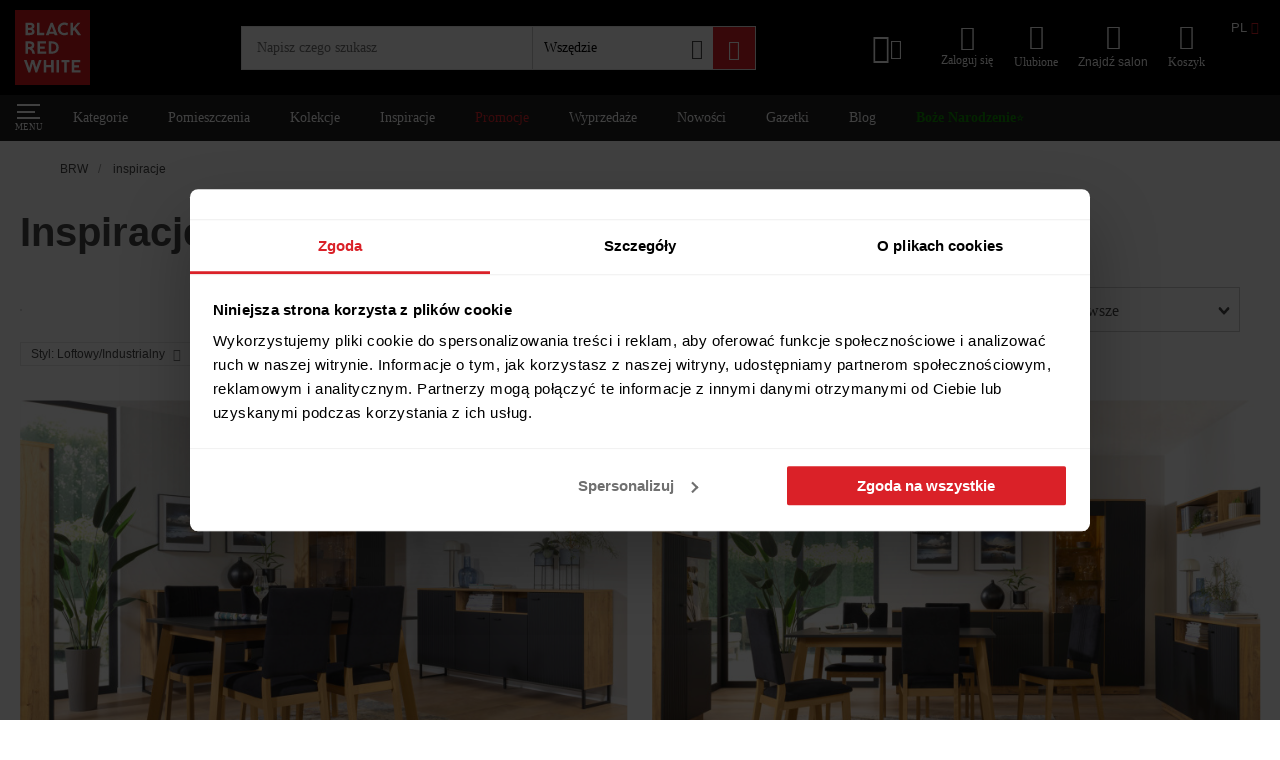

--- FILE ---
content_type: text/html; charset=utf-8
request_url: https://www.brw.pl/inspiracje/styl-loftowyindustrialny/
body_size: 66750
content:
<!doctype html><html data-n-head-ssr lang="PL-pl" data-n-head="%7B%22lang%22:%7B%22ssr%22:%22PL-pl%22%7D%7D"><head ><meta data-n-head="ssr" charset="utf-8"><meta data-n-head="ssr" name="viewport" content="width=device-width, initial-scale=1, viewport-fit=cover"><meta data-n-head="ssr" name="apple-mobile-web-app-capable" content="yes"><meta data-n-head="ssr" name="apple-mobile-web-app-status-bar-style" content="dark"><meta data-n-head="ssr" data-hid="charset" charset="utf-8"><meta data-n-head="ssr" data-hid="mobile-web-app-capable" name="mobile-web-app-capable" content="yes"><meta data-n-head="ssr" data-hid="apple-mobile-web-app-title" name="apple-mobile-web-app-title" content="Black Red White"><meta data-n-head="ssr" data-hid="author" name="author" content="Ideo"><meta data-n-head="ssr" data-hid="theme-color" name="theme-color" content="#da2128"><meta data-n-head="ssr" data-hid="og:type" name="og:type" property="og:type" content="website"><meta data-n-head="ssr" data-hid="og:title" name="og:title" property="og:title" content="Black Red White"><meta data-n-head="ssr" data-hid="og:site_name" name="og:site_name" property="og:site_name" content="Black Red White"><meta data-n-head="ssr" data-hid="description" name="description" content="Sprawdź inspiracje w stylu loftowym i industrialnym na Black Red White. Wejdź na BRW i zainspiruj się!"><meta data-n-head="ssr" data-hid="og:description" property="og:description" content="Sprawdź inspiracje w stylu loftowym i industrialnym na Black Red White. Wejdź na BRW i zainspiruj się!"><meta data-n-head="ssr" data-hid="robots" name="robots" content="index, follow"><title>Inspiracje w stylu loftowym i industrialnym - Black Red White</title><link data-n-head="ssr" rel="icon" type="image/x-icon" href="/favicon.ico"><link data-n-head="ssr" data-hid="shortcut-icon" rel="shortcut icon" href="/icon_maskable.png"><link data-n-head="ssr" data-hid="apple-touch-icon" rel="apple-touch-icon" href="/_nuxt/icons/icon_512x512.d135c0.png" sizes="512x512"><link data-n-head="ssr" rel="manifest" href="/_nuxt/manifest.576f2ccb.json" data-hid="manifest"><link data-n-head="ssr" rel="preconnect" href="https://q.cxstream.pl"><link data-n-head="ssr" data-hid="hrefLangPl" rel="alternate" href="https://www.brw.pl/inspiracje/" hreflang="pl"><link data-n-head="ssr" data-hid="canonical" rel="canonical" href="https://www.brw.pl/inspiracje/styl-loftowyindustrialny/"><script data-n-head="ssr" type="application/ld+json">
{
    "@context": "https://schema.org",
    "@type": "WebSite",
    "url": "https://www.brw.pl/",
    "potentialAction": {
            "@type": "SearchAction",
            "target": "https://www.brw.pl/wyszukiwarka-zaawansowana/?query={search_term_string}",
            "query-input": "required name=search_term_string"
        }
    }
</script><script data-n-head="ssr" type="application/ld+json">
    {
        "@context": "https://schema.org",
        "@type": "Organization",
        "name": "Black Red White",
        "alternateName": "BRW",
        "url": "https://www.brw.pl/",
        "logo": "https://www.brw.pl/logo.svg",
        "contactPoint": {
            "@type": "ContactPoint",
            "telephone": "+48 84 685 02 02",
            "contactType": "customer service",
            "areaServed": "PL",
            "availableLanguage": "Polish"
        },
        "sameAs": [
            "https://www.facebook.com/BlackRedWhitePL",
            "https://www.instagram.com/blackredwhitepl/",
            "https://www.youtube.com/channel/UCKv9bTKcXzY8D0usnBaCXhA",
            "https://pl.pinterest.com/blackredwhitepl/"
        ]
    }</script><script data-n-head="ssr" data-hid="marketing">
    window.dataLayer = window.dataLayer || [];
    function gtag() {
        dataLayer.push(arguments)
    }
    gtag("consent", "default", {
        ad_personalization: "denied",
        ad_storage: "denied",
        ad_user_data: "denied",
        analytics_storage: "denied",
        functionality_storage: "denied",
        personalization_storage: "denied",
        security_storage: "granted",
        wait_for_update: 500
    });
    gtag("set", "ads_data_redaction", true);

    window.dataLayer = window.dataLayer || [];
    window.dataLayer.push({
        originalLocation: document.location.protocol + '//' +
            document.location.hostname +
            document.location.pathname +
            document.location.search
    });
    (function (w, d, s, l, i) {
        w[l] = w[l] || []; w[l].push({
            'gtm.start':
                new Date().getTime(), event: 'gtm.js'
        }); var f = d.getElementsByTagName(s)[0],
            j = d.createElement(s), dl = l != 'dataLayer' ? '&l=' + l : ''; j.async = true; j.src =
                'https://www.googletagmanager.com/gtm.js?id=' + i + dl; f.parentNode.insertBefore(j, f);
    })(window, document, 'script', 'dataLayer', 'GTM-5RX3JBS');

    (function() {
        var s = document.createElement('script');
        s.id = 'Cookiebot';
        s.async = true;
        s.src = 'https://consent.cookiebot.com/uc.js';
        s.setAttribute('data-cbid', 'f994ee2d-5149-42d8-a313-3601a41f584f');
        s.setAttribute('data-blockingmode', 'auto');
        s.setAttribute('type', 'text/javascript');
        s.setAttribute('data-consentmode-defaults', 'disabled');
        document.head.appendChild(s);
    })();

    function onSyneriseLoad() {
        const event = new Event("synerise",{
            detail: {
                type: 'init'
            }
        });
        SR.init({
            'trackerKey':'6A90433E-02E0-442C-71C3-2188A2255482',
            'trackingDomain': 'https://sdk.brw.pl/',
            'dataLayer': dataLayer,
            'customPageVisit': true,
            'dynamicContent': {
                'virtualPage': true
            }
        }).then(() => {
            document.dispatchEvent(event);
        });
    }
    try {
    (function(v){
        if(v) return;

        (function(s,y,n,e,r,i,se){s['SyneriseObjectNamespace']=r;s[r]=s[r]||[],
        s[r]._t=1*new Date(),s[r]._i=0,s[r]._l=i;var z=y.createElement(n),
        se=y.getElementsByTagName(n)[0];z.async=1;z.src=e;z.setAttribute('data-cookieconsent', 'ignore');z.setAttribute('type','text/javascript');se.parentNode.insertBefore(z,se);
        z.onload=z.onreadystatechange=function(){var rdy=z.readyState;
        if(!rdy||/complete|loaded/.test(z.readyState)){s[i]();z.onload = null;
        z.onreadystatechange=null;}};})(window,document,'script',
        '//sdk.brw.pl/asdjhgfu7iij3.js','SR', 'onSyneriseLoad');
    })(navigator.userAgent.includes(String.fromCharCode(76,105,103,104,116,104,111,117,115,101)));
    } catch(e) {
        if(window.location.href.indexOf('unsupported') === -1) {
            window.location.href = '/unsupported'
        }
    }
</script><link rel="preload" href="/_nuxt/12652bb.js" as="script"><link rel="preload" href="/_nuxt/0e2dde4.js" as="script"><link rel="preload" href="/_nuxt/20e7cf4.js" as="script"><link rel="preload" href="/_nuxt/11639bc.js" as="script"><link rel="preload" href="/_nuxt/4596057.js" as="script"><link rel="preload" href="/_nuxt/ff22cfe.js" as="script"><link rel="preload" href="/_nuxt/be2144a.js" as="script"><link rel="preload" href="/_nuxt/fb1cd38.js" as="script"><link rel="preload" href="/_nuxt/c459705.js" as="script"><link rel="preload" href="/_nuxt/54b0a6e.js" as="script"><link rel="preload" href="/_nuxt/a851dd4.js" as="script"><link rel="preload" href="/_nuxt/67bf5e2.js" as="script"><link rel="preload" href="/_nuxt/987ed2e.js" as="script"><link rel="preload" href="/_nuxt/3b0af37.js" as="script"><link rel="preload" href="/_nuxt/3550377.js" as="script"><link rel="preload" href="/_nuxt/f44041d.js" as="script"><link rel="preload" href="/_nuxt/c76b834.js" as="script"><link rel="preload" href="/_nuxt/c7f6df1.js" as="script"><link rel="preload" href="/_nuxt/7c01d01.js" as="script"><link rel="preload" href="/_nuxt/f2d5f1c.js" as="script"><link rel="preload" href="/_nuxt/32fe257.js" as="script"><link rel="preload" href="/_nuxt/a89c06c.js" as="script"><link rel="preload" href="/_nuxt/d64804f.js" as="script"><link rel="preload" href="/_nuxt/bbc6521.js" as="script"><link rel="preload" href="/_nuxt/655ee59.js" as="script"><link rel="preload" href="/_nuxt/f9b8cbb.js" as="script"><link rel="preload" href="/_nuxt/3b8636e.js" as="script"><link rel="preload" href="/_nuxt/1522f1f.js" as="script"><link rel="preload" href="/_nuxt/95e71c5.js" as="script"><link rel="preload" href="/_nuxt/ec343b9.js" as="script"><link rel="preload" href="/_nuxt/690eb0e.js" as="script"><link rel="preload" href="/_nuxt/ac093f7.js" as="script"><link rel="preload" href="/_nuxt/8ede08a.js" as="script"><link rel="preload" href="/_nuxt/56c9e9e.js" as="script"><link rel="preload" href="/_nuxt/c1b4a8b.js" as="script"><link rel="preload" href="/_nuxt/220a679.js" as="script"><link rel="preload" href="/_nuxt/e3b3902.js" as="script"><link rel="preload" href="/_nuxt/cb63e82.js" as="script"><link rel="preload" href="/_nuxt/0ba590b.js" as="script"><link rel="preload" href="/_nuxt/95351a8.js" as="script"><link rel="preload" href="/_nuxt/955774f.js" as="script"><link rel="preload" href="/_nuxt/f67ef72.js" as="script"><link rel="preload" href="/_nuxt/cd9d5b2.js" as="script"><link rel="preload" href="/_nuxt/e3ba270.js" as="script"><link rel="preload" href="/_nuxt/0c2f37f.js" as="script"><link rel="preload" href="/_nuxt/f43e6f1.js" as="script"><link rel="preload" href="/_nuxt/2b7d782.js" as="script"><link rel="preload" href="/_nuxt/d17a7a1.js" as="script"><link rel="preload" href="/_nuxt/7a0e433.js" as="script"><link rel="preload" href="/_nuxt/df3db3e.js" as="script"><link rel="preload" href="/_nuxt/bf0eba3.js" as="script"><link rel="preload" href="/_nuxt/0850404.js" as="script"><link rel="preload" href="/_nuxt/742db81.js" as="script"><link rel="preload" href="/_nuxt/3195594.js" as="script"><link rel="preload" href="/_nuxt/3f78294.js" as="script"><link rel="preload" href="/_nuxt/58b2385.js" as="script"><link rel="preload" href="/_nuxt/41f8bba.js" as="script"><link rel="preload" href="/_nuxt/e52b605.js" as="script"><link rel="preload" href="/_nuxt/3303377.js" as="script"><link rel="preload" href="/_nuxt/630ab2f.js" as="script"><link rel="preload" href="/_nuxt/04bd39b.js" as="script"><link rel="preload" href="/_nuxt/054183d.js" as="script"><link rel="preload" href="/_nuxt/65b2817.js" as="script"><link rel="preload" href="/_nuxt/26ebc10.js" as="script"><link rel="preload" href="/_nuxt/7dea63d.js" as="script"><link rel="preload" href="/_nuxt/9bd372a.js" as="script"><link rel="preload" href="/_nuxt/715eb29.js" as="script"><link rel="preload" href="/_nuxt/4badd60.js" as="script"><link rel="preload" href="/_nuxt/faeee8b.js" as="script"><link rel="preload" href="/_nuxt/25e6450.js" as="script"><link rel="preload" href="/_nuxt/3bd4729.js" as="script"><link rel="preload" href="/_nuxt/d78653b.js" as="script"><link rel="preload" href="/_nuxt/a1a620e.js" as="script"><link rel="preload" href="/_nuxt/0fae759.js" as="script"><link rel="preload" href="/_nuxt/0e4ef09.js" as="script"><link rel="preload" href="/_nuxt/b985da0.js" as="script"><link rel="preload" href="/_nuxt/4bbb5db.js" as="script"><link rel="preload" href="/_nuxt/add231f.js" as="script"><link rel="preload" href="/_nuxt/5035dd0.js" as="script"><link rel="preload" href="/_nuxt/6efdb4e.js" as="script"><link rel="preload" href="/_nuxt/a68b80a.js" as="script"><link rel="preload" href="/_nuxt/b7b09c3.js" as="script"><link rel="preload" href="/_nuxt/b3bb95a.js" as="script"><link rel="preload" href="/_nuxt/0e47a20.js" as="script"><link rel="preload" href="/_nuxt/e8cb736.js" as="script"><link rel="preload" href="/_nuxt/0e091c4.js" as="script"><link rel="preload" href="/_nuxt/d6e779d.js" as="script"><link rel="preload" href="/_nuxt/258572c.js" as="script"><link rel="preload" href="/_nuxt/47e63ad.js" as="script"><link rel="preload" href="/_nuxt/4163a22.js" as="script"><link rel="preload" href="/_nuxt/585a862.js" as="script"><link rel="preload" href="/_nuxt/8bd3762.js" as="script"><link rel="preload" href="/_nuxt/c27ab58.js" as="script"><link rel="preload" href="/_nuxt/81ad937.js" as="script"><link rel="preload" href="/_nuxt/4b2e5ed.js" as="script"><link rel="preload" href="/_nuxt/3e6a81a.js" as="script"><link rel="preload" href="/_nuxt/9b72cd6.js" as="script"><link rel="preload" href="/_nuxt/e16bd42.js" as="script"><link rel="preload" href="/_nuxt/1c4f78d.js" as="script"><link rel="preload" href="/_nuxt/1fc73c0.js" as="script"><link rel="preload" href="/_nuxt/d3dd8c4.js" as="script"><link rel="preload" href="/_nuxt/0ae96b6.js" as="script"><link rel="preload" href="/_nuxt/5218824.js" as="script"><style data-vue-ssr-id="1baab4bf:0 b8d2539e:0 4e80646f:0 5433cc92:0 6ae6a635:0 14c06540:0 1809e89c:0 9baf5f7e:0 533fb35c:0 cf88b5c6:0 4b6307d4:0 53807a00:0 5759d072:0 2e166487:0 480ecde2:0 181d4eca:0 d3bacb30:0 19c5e1dc:0 cb7ccf8e:0 45fe71b1:0 2e125222:0 361b5c5a:0 6b8c334d:0 fdcea6aa:0 0789d937:0 6594929a:0 0fb0a0cd:0 bc855352:0 5604d356:0 3a7d6d9f:0 12e772c8:0 a7a8fc04:0 3f74b3da:0 65f9b610:0 17fef326:0 4c32872c:0 19024881:0 29392fa2:0 2a831b4c:0 25c12c2a:0 61c5efd8:0 776dfed0:0 8b62e426:0 5f8fbd0a:0 0f831ea5:0 0887939c:0 9d2b095c:0 50732ac7:0 741e0ca2:0 648864ac:0 c7927ffc:0">:root{--vs-colors--lightest:rgba(60,60,60,.26);--vs-colors--light:rgba(60,60,60,.5);--vs-colors--dark:#333;--vs-colors--darkest:rgba(0,0,0,.15);--vs-search-input-color:inherit;--vs-search-input-bg:#fff;--vs-search-input-placeholder-color:inherit;--vs-font-size:1rem;--vs-line-height:1.4;--vs-state-disabled-bg:#f8f8f8;--vs-state-disabled-color:var(--vs-colors--light);--vs-state-disabled-controls-color:var(--vs-colors--light);--vs-state-disabled-cursor:not-allowed;--vs-border-color:var(--vs-colors--lightest);--vs-border-width:1px;--vs-border-style:solid;--vs-border-radius:4px;--vs-actions-padding:4px 6px 0 3px;--vs-controls-color:var(--vs-colors--light);--vs-controls-size:1;--vs-controls--deselect-text-shadow:0 1px 0 #fff;--vs-selected-bg:#f0f0f0;--vs-selected-color:var(--vs-colors--dark);--vs-selected-border-color:var(--vs-border-color);--vs-selected-border-style:var(--vs-border-style);--vs-selected-border-width:var(--vs-border-width);--vs-dropdown-bg:#fff;--vs-dropdown-color:inherit;--vs-dropdown-z-index:1000;--vs-dropdown-min-width:160px;--vs-dropdown-max-height:350px;--vs-dropdown-box-shadow:0px 3px 6px 0px var(--vs-colors--darkest);--vs-dropdown-option-bg:#000;--vs-dropdown-option-color:var(--vs-dropdown-color);--vs-dropdown-option-padding:3px 20px;--vs-dropdown-option--active-bg:#5897fb;--vs-dropdown-option--active-color:#fff;--vs-dropdown-option--deselect-bg:#fb5858;--vs-dropdown-option--deselect-color:#fff;--vs-transition-timing-function:cubic-bezier(1,-0.115,0.975,0.855);--vs-transition-duration:150ms}.v-select{font-family:inherit;position:relative}.v-select,.v-select *{box-sizing:border-box}:root{--vs-transition-timing-function:cubic-bezier(1,0.5,0.8,1);--vs-transition-duration:0.15s}@keyframes vSelectSpinner{0%{transform:rotate(0deg)}to{transform:rotate(1turn)}}.vs__fade-enter-active,.vs__fade-leave-active{pointer-events:none;transition:opacity .15s cubic-bezier(1,.5,.8,1);transition:opacity var(--vs-transition-duration) var(--vs-transition-timing-function)}.vs__fade-enter,.vs__fade-leave-to{opacity:0}:root{--vs-disabled-bg:var(--vs-state-disabled-bg);--vs-disabled-color:var(--vs-state-disabled-color);--vs-disabled-cursor:var(--vs-state-disabled-cursor)}.vs--disabled .vs__clear,.vs--disabled .vs__dropdown-toggle,.vs--disabled .vs__open-indicator,.vs--disabled .vs__search,.vs--disabled .vs__selected{background-color:#f8f8f8;background-color:var(--vs-disabled-bg);cursor:not-allowed;cursor:var(--vs-disabled-cursor)}.v-select[dir=rtl] .vs__actions{padding:0 3px 0 6px}.v-select[dir=rtl] .vs__clear{margin-left:6px;margin-right:0}.v-select[dir=rtl] .vs__deselect{margin-left:0;margin-right:2px}.v-select[dir=rtl] .vs__dropdown-menu{text-align:right}.vs__dropdown-toggle{-webkit-appearance:none;-moz-appearance:none;appearance:none;background:#fff;background:var(--vs-search-input-bg);border:1px solid rgba(60,60,60,.26);border:var(--vs-border-width) var(--vs-border-style) var(--vs-border-color);border-radius:4px;border-radius:var(--vs-border-radius);display:flex;padding:0 0 4px;white-space:normal}.vs__selected-options{display:flex;flex-basis:100%;flex-grow:1;flex-wrap:wrap;padding:0 2px;position:relative}.vs__actions{align-items:center;display:flex;padding:4px 6px 0 3px;padding:var(--vs-actions-padding)}.vs--searchable .vs__dropdown-toggle{cursor:text}.vs--unsearchable .vs__dropdown-toggle{cursor:pointer}.vs--open .vs__dropdown-toggle{border-bottom-color:transparent;border-bottom-left-radius:0;border-bottom-right-radius:0}.vs__open-indicator{fill:rgba(60,60,60,.5);fill:var(--vs-controls-color);transform:scale(1);transform:scale(var(--vs-controls-size));transition:transform .15s cubic-bezier(1,.5,.8,1);transition:transform var(--vs-transition-duration) var(--vs-transition-timing-function);transition-timing-function:cubic-bezier(1,.5,.8,1);transition-timing-function:var(--vs-transition-timing-function)}.vs--open .vs__open-indicator{transform:rotate(180deg) scale(1);transform:rotate(180deg) scale(var(--vs-controls-size))}.vs--loading .vs__open-indicator{opacity:0}.vs__clear{fill:rgba(60,60,60,.5);fill:var(--vs-controls-color);background-color:transparent;border:0;cursor:pointer;margin-right:8px;padding:0}.vs__dropdown-menu{background:#fff;background:var(--vs-dropdown-bg);border:1px solid rgba(60,60,60,.26);border:var(--vs-border-width) var(--vs-border-style) var(--vs-border-color);border-radius:0 0 4px 4px;border-radius:0 0 var(--vs-border-radius) var(--vs-border-radius);border-top-style:none;box-shadow:0 3px 6px 0 rgba(0,0,0,.15);box-shadow:var(--vs-dropdown-box-shadow);box-sizing:border-box;color:inherit;color:var(--vs-dropdown-color);display:block;left:0;list-style:none;margin:0;max-height:350px;max-height:var(--vs-dropdown-max-height);min-width:160px;min-width:var(--vs-dropdown-min-width);overflow-y:auto;padding:5px 0;position:absolute;text-align:left;top:calc(100% - 1px);top:calc(100% - var(--vs-border-width));width:100%;z-index:1000;z-index:var(--vs-dropdown-z-index)}.vs__no-options{text-align:center}.vs__dropdown-option{clear:both;color:inherit;color:var(--vs-dropdown-option-color);cursor:pointer;display:block;line-height:1.42857143;padding:3px 20px;padding:var(--vs-dropdown-option-padding);white-space:nowrap}.vs__dropdown-option--highlight{background:#5897fb;background:var(--vs-dropdown-option--active-bg);color:#fff;color:var(--vs-dropdown-option--active-color)}.vs__dropdown-option--deselect{background:#fb5858;background:var(--vs-dropdown-option--deselect-bg);color:#fff;color:var(--vs-dropdown-option--deselect-color)}.vs__dropdown-option--disabled{background:#f8f8f8;background:var(--vs-state-disabled-bg);color:rgba(60,60,60,.5);color:var(--vs-state-disabled-color);cursor:not-allowed;cursor:var(--vs-state-disabled-cursor)}.vs__selected{align-items:center;background-color:#f0f0f0;background-color:var(--vs-selected-bg);border:1px solid rgba(60,60,60,.26);border:var(--vs-selected-border-width) var(--vs-selected-border-style) var(--vs-selected-border-color);border-radius:4px;border-radius:var(--vs-border-radius);color:#333;color:var(--vs-selected-color);display:flex;line-height:1.4;line-height:var(--vs-line-height);margin:4px 2px 0;padding:0 .25em;z-index:0}.vs__deselect{fill:rgba(60,60,60,.5);fill:var(--vs-controls-color);-webkit-appearance:none;-moz-appearance:none;appearance:none;background:none;border:0;cursor:pointer;display:inline-flex;margin-left:4px;padding:0;text-shadow:0 1px 0 #fff;text-shadow:var(--vs-controls--deselect-text-shadow)}.vs--single .vs__selected{background-color:transparent;border-color:transparent}.vs--single.vs--loading .vs__selected,.vs--single.vs--open .vs__selected{opacity:.4;position:absolute}.vs--single.vs--searching .vs__selected{display:none}.vs__search::-webkit-search-cancel-button{display:none}.vs__search::-ms-clear,.vs__search::-webkit-search-decoration,.vs__search::-webkit-search-results-button,.vs__search::-webkit-search-results-decoration{display:none}.vs__search,.vs__search:focus{-webkit-appearance:none;-moz-appearance:none;appearance:none;background:none;border:1px solid transparent;border-left:none;box-shadow:none;color:inherit;color:var(--vs-search-input-color);flex-grow:1;font-size:1rem;font-size:var(--vs-font-size);line-height:1.4;line-height:var(--vs-line-height);margin:4px 0 0;max-width:100%;outline:none;padding:0 7px;width:0;z-index:1}.vs__search::-moz-placeholder{color:inherit;color:var(--vs-search-input-placeholder-color)}.vs__search::placeholder{color:inherit;color:var(--vs-search-input-placeholder-color)}.vs--unsearchable .vs__search{opacity:1}.vs--unsearchable:not(.vs--disabled) .vs__search{cursor:pointer}.vs--single.vs--searching:not(.vs--open):not(.vs--loading) .vs__search{opacity:.2}.vs__spinner{align-self:center;animation:vSelectSpinner 1.1s linear infinite;border:.9em solid hsla(0,0%,39%,.1);border-left-color:rgba(60,60,60,.45);font-size:5px;opacity:0;overflow:hidden;text-indent:-9999em;transform:translateZ(0) scale(1);transform:translateZ(0) scale(var(--vs-controls--spinner-size,var(--vs-controls-size)));transition:opacity .1s}.vs__spinner,.vs__spinner:after{border-radius:50%;height:5em;transform:scale(1);transform:scale(var(--vs-controls--spinner-size,var(--vs-controls-size)));width:5em}.vs--loading .vs__spinner{opacity:1}@font-face{font-display:swap;font-family:"Ubuntu";font-style:normal;font-weight:300;src:url(/_nuxt/fonts/ubuntu-l.ttf) format("True Type"),url(/_nuxt/fonts/ubuntu-l.woff2) format("woff2")}@font-face{font-display:swap;font-family:"Ubuntu";font-style:normal;font-weight:400;src:url(/_nuxt/fonts/ubuntu-r.ttf) format("True Type"),url(/_nuxt/fonts/ubuntu-r.woff2) format("woff2")}@font-face{font-display:swap;font-family:"Ubuntu";font-style:normal;font-weight:500;src:url(/_nuxt/fonts/ubuntu-m.ttf) format("True Type"),url(/_nuxt/fonts/ubuntu-m.woff2) format("woff2")}@font-face{font-display:swap;font-family:"Ubuntu";font-style:normal;font-weight:700;src:url(/_nuxt/fonts/ubuntu-b.ttf) format("True Type"),url(/_nuxt/fonts/ubuntu-b.woff2) format("woff2")}@font-face{font-family:"swiper-icons";font-style:normal;font-weight:400;src:url("data:application/font-woff;charset=utf-8;base64, [base64]//wADZ2x5ZgAAAywAAADMAAAD2MHtryVoZWFkAAABbAAAADAAAAA2E2+eoWhoZWEAAAGcAAAAHwAAACQC9gDzaG10eAAAAigAAAAZAAAArgJkABFsb2NhAAAC0AAAAFoAAABaFQAUGG1heHAAAAG8AAAAHwAAACAAcABAbmFtZQAAA/gAAAE5AAACXvFdBwlwb3N0AAAFNAAAAGIAAACE5s74hXjaY2BkYGAAYpf5Hu/j+W2+MnAzMYDAzaX6QjD6/4//Bxj5GA8AuRwMYGkAPywL13jaY2BkYGA88P8Agx4j+/8fQDYfA1AEBWgDAIB2BOoAeNpjYGRgYNBh4GdgYgABEMnIABJzYNADCQAACWgAsQB42mNgYfzCOIGBlYGB0YcxjYGBwR1Kf2WQZGhhYGBiYGVmgAFGBiQQkOaawtDAoMBQxXjg/wEGPcYDDA4wNUA2CCgwsAAAO4EL6gAAeNpj2M0gyAACqxgGNWBkZ2D4/wMA+xkDdgAAAHjaY2BgYGaAYBkGRgYQiAHyGMF8FgYHIM3DwMHABGQrMOgyWDLEM1T9/w8UBfEMgLzE////P/5//f/V/xv+r4eaAAeMbAxwIUYmIMHEgKYAYjUcsDAwsLKxc3BycfPw8jEQA/[base64]/uznmfPFBNODM2K7MTQ45YEAZqGP81AmGGcF3iPqOop0r1SPTaTbVkfUe4HXj97wYE+yNwWYxwWu4v1ugWHgo3S1XdZEVqWM7ET0cfnLGxWfkgR42o2PvWrDMBSFj/IHLaF0zKjRgdiVMwScNRAoWUoH78Y2icB/yIY09An6AH2Bdu/UB+yxopYshQiEvnvu0dURgDt8QeC8PDw7Fpji3fEA4z/PEJ6YOB5hKh4dj3EvXhxPqH/SKUY3rJ7srZ4FZnh1PMAtPhwP6fl2PMJMPDgeQ4rY8YT6Gzao0eAEA409DuggmTnFnOcSCiEiLMgxCiTI6Cq5DZUd3Qmp10vO0LaLTd2cjN4fOumlc7lUYbSQcZFkutRG7g6JKZKy0RmdLY680CDnEJ+UMkpFFe1RN7nxdVpXrC4aTtnaurOnYercZg2YVmLN/d/gczfEimrE/fs/bOuq29Zmn8tloORaXgZgGa78yO9/cnXm2BpaGvq25Dv9S4E9+5SIc9PqupJKhYFSSl47+Qcr1mYNAAAAeNptw0cKwkAAAMDZJA8Q7OUJvkLsPfZ6zFVERPy8qHh2YER+3i/BP83vIBLLySsoKimrqKqpa2hp6+jq6RsYGhmbmJqZSy0sraxtbO3sHRydnEMU4uR6yx7JJXveP7WrDycAAAAAAAH//wACeNpjYGRgYOABYhkgZgJCZgZNBkYGLQZtIJsFLMYAAAw3ALgAeNolizEKgDAQBCchRbC2sFER0YD6qVQiBCv/H9ezGI6Z5XBAw8CBK/m5iQQVauVbXLnOrMZv2oLdKFa8Pjuru2hJzGabmOSLzNMzvutpB3N42mNgZGBg4GKQYzBhYMxJLMlj4GBgAYow/P/PAJJhLM6sSoWKfWCAAwDAjgbRAAB42mNgYGBkAIIbCZo5IPrmUn0hGA0AO8EFTQAA") format("woff")}:root{--swiper-theme-color:#007aff}.swiper-container{list-style:none;margin-left:auto;margin-right:auto;overflow:hidden;padding:0;position:relative;z-index:1}.swiper-container-vertical>.swiper-wrapper{flex-direction:column}.swiper-wrapper{box-sizing:content-box;display:flex;height:100%;position:relative;transition-property:transform;width:100%;z-index:1}.swiper-container-android .swiper-slide,.swiper-wrapper{transform:translateZ(0)}.swiper-container-multirow>.swiper-wrapper{flex-wrap:wrap}.swiper-container-multirow-column>.swiper-wrapper{flex-direction:column;flex-wrap:wrap}.swiper-container-free-mode>.swiper-wrapper{margin:0 auto;transition-timing-function:ease-out}.swiper-container-pointer-events{touch-action:pan-y}.swiper-container-pointer-events.swiper-container-vertical{touch-action:pan-x}.swiper-slide{flex-shrink:0;height:100%;position:relative;transition-property:transform;width:100%}.swiper-slide-invisible-blank{visibility:hidden}.swiper-container-autoheight,.swiper-container-autoheight .swiper-slide{height:auto}.swiper-container-autoheight .swiper-wrapper{align-items:flex-start;transition-property:transform,height}.swiper-container-3d{perspective:1200px}.swiper-container-3d .swiper-cube-shadow,.swiper-container-3d .swiper-slide,.swiper-container-3d .swiper-slide-shadow-bottom,.swiper-container-3d .swiper-slide-shadow-left,.swiper-container-3d .swiper-slide-shadow-right,.swiper-container-3d .swiper-slide-shadow-top,.swiper-container-3d .swiper-wrapper{transform-style:preserve-3d}.swiper-container-3d .swiper-slide-shadow-bottom,.swiper-container-3d .swiper-slide-shadow-left,.swiper-container-3d .swiper-slide-shadow-right,.swiper-container-3d .swiper-slide-shadow-top{height:100%;left:0;pointer-events:none;position:absolute;top:0;width:100%;z-index:10}.swiper-container-3d .swiper-slide-shadow-left{background-image:linear-gradient(270deg,rgba(0,0,0,.5),transparent)}.swiper-container-3d .swiper-slide-shadow-right{background-image:linear-gradient(90deg,rgba(0,0,0,.5),transparent)}.swiper-container-3d .swiper-slide-shadow-top{background-image:linear-gradient(0deg,rgba(0,0,0,.5),transparent)}.swiper-container-3d .swiper-slide-shadow-bottom{background-image:linear-gradient(180deg,rgba(0,0,0,.5),transparent)}.swiper-container-css-mode>.swiper-wrapper{-ms-overflow-style:none;overflow:auto;scrollbar-width:none}.swiper-container-css-mode>.swiper-wrapper::-webkit-scrollbar{display:none}.swiper-container-css-mode>.swiper-wrapper>.swiper-slide{scroll-snap-align:start start}.swiper-container-horizontal.swiper-container-css-mode>.swiper-wrapper{scroll-snap-type:x mandatory}.swiper-container-vertical.swiper-container-css-mode>.swiper-wrapper{scroll-snap-type:y mandatory}@font-face{font-display:block;font-family:"brw";font-style:normal;font-weight:400;src:url(/_nuxt/fonts/brw_v34.woff2) format("woff2"),url(/_nuxt/fonts/brw_v34.ttf) format("truetype"),url(/_nuxt/fonts/brw_v34.woff) format("woff"),url(/_nuxt/8915b80b23636e35ee31f00f0107e793.svg#brw) format("svg")}[class*=" brw_"],[class^=brw_]{speak:never;-ms-font-feature-settings:"liga" 1;font-feature-settings:"liga",normal,"dlig";-webkit-font-smoothing:antialiased;-moz-osx-font-smoothing:grayscale;font-family:"brw"!important;font-style:normal;font-variant:normal;font-variant-ligatures:discretionary-ligatures;font-weight:400;letter-spacing:0;line-height:1;text-transform:none}.brw_mail:before{content:""}.brw_pdf:before{content:""}.brw_copy:before{content:""}.brw_Filter:before{content:""}.brw_image:before{color:#8a8a8a;content:""}.brw_sale:before{color:#da2128;content:""}.brw_box:before{content:""}.brw_express:before{content:""}.brw_hourglass:before{content:""}.brw_location1:before{content:""}.brw_percent:before{content:""}.brw_shop:before{color:#9e9e9e;content:""}.brw_print:before{color:#9e9e9e;content:""}.brw_box-seam:before{color:#9e9e9e;content:""}.brw_delete:before{color:#757575;content:""}.brw_calendar-date:before{color:#757575;content:""}.brw_help:before{content:""}.brw_like:before{content:""}.brw_pozostale:before{content:""}.brw_produkt:before{content:""}.brw_reklamacje:before{content:""}.brw_salony:before{content:""}.brw_transport_faq:before{content:""}.brw_zwroty:before{content:""}.brw_location_search:before{content:""}.brw_chat .path1:before{color:#fff;content:""}.brw_chat .path2:before{color:none;content:"";margin-left:-1em}.brw_chat .path3:before{color:#fff;content:"";margin-left:-1em}.brw_chat .path4:before{color:#da2128;content:"";margin-left:-1em}.brw_chat .path5:before{color:#fff;content:"";margin-left:-1em}.brw_chat .path6:before{color:#da2128;content:"";margin-left:-1em}.brw_chat .path7:before{color:#fff;content:"";margin-left:-1em}.brw_chat .path8:before{color:none;content:"";margin-left:-1em}.brw_chat .path9:before{color:#fff;content:"";margin-left:-1em}.brw_chat .path10:before{color:none;content:"";margin-left:-1em}.brw_chat .path11:before{color:#fff;content:"";margin-left:-1em}.brw_chat .path12:before{color:none;content:"";margin-left:-1em}.brw_send:before{color:#b9b9b9;content:""}.brw_location:before{color:#fff;content:""}.brw_location_none:before{color:#fff;content:""}.brw_play2:before{content:""}.brw_pause2:before{content:""}.brw_hide_password:before{color:#b2b2b2;content:""}.brw_show_password:before{color:#b2b2b2;content:""}.brw_iconfinder_help_172477:before{content:""}.brw_place:before{content:""}.brw_return:before{content:""}.brw_save:before{content:""}.brw_dts_express:before{content:""}.brw_dts_kurier:before{content:""}.brw_add_shopping_cart1:before{content:""}.brw_download:before{content:""}.brw_filter:before{content:""}.brw_lokalizacja:before{content:""}.brw_salon:before{content:""}.brw_telefon:before{content:""}.brw_transport:before{content:""}.brw_wnoszenie1:before{content:""}.brw_zoom-in1:before{content:""}.brw_zoom:before{content:""}.brw_color_lens:before,.brw_palette:before{content:""}.brw_delete_forever:before{content:""}.brw_close:before{content:""}.brw_zoom-in:before{content:""}.brw_ranking:before{color:#da2128;content:""}.brw_envelope:before{content:""}.brw_phone:before{content:""}.brw_question-circle:before{content:""}.brw_upust:before{content:""}.brw_upust2:before{content:""}.brw_upust3:before{content:""}.brw_bez-vat2:before{content:""}.brw_bez-vat:before{content:""}.brw_siec2:before{content:""}.brw_siec:before{content:""}.brw_znizka:before{content:""}.brw_magazyn:before{content:""}.brw_search:before{content:""}.brw_cloud-download:before{content:""}.brw_heart-bold:before{content:""}.brw_heart:before{content:""}.brw_heart-o:before{content:""}.brw_plus:before{content:""}.brw_minus:before{content:""}.brw_star:before{content:""}.brw_check:before{content:""}.brw_close1:before{content:""}.brw_home:before{content:""}.brw_chevron-left:before{content:""}.brw_chevron-right:before{content:""}.brw_plus-circle:before{content:""}.brw_facebook:before{content:""}.brw_globe:before{content:""}.brw_users:before{content:""}.brw_truck:before{content:""}.brw_pinterest:before{content:""}.brw_caret-up:before{content:""}.brw_angle-left:before{content:""}.brw_angle-right:before{content:""}.brw_angle-up:before{content:""}.brw_angle-down:before{content:""}.brw_quote-right:before{content:""}.brw_spinner:before{content:""}.brw_youtube-play:before{content:""}.brw_instagram:before{content:""}.brw_cube:before{content:""}.brw_industry:before{content:""}.brw_google-plus:before{content:""}.brw_instrukcja:before{content:""}.brw_kartaproduktu:before{content:""}.brw_wydrukuj:before{content:""}.brw_zadzwon:before{content:""}.brw_zobaczwsalonie:before{content:""}.brw_login:before{content:""}.brw_register:before{content:""}.brw_logout:before{content:""}.brw_opineo:before{content:""}.brw_blog:before{content:""}.brw_appstore:before{content:""}.brw_android:before{content:""}.brw_koszyk:before{content:""}.brw_zakup:before{content:""}.brw_doradztwo:before{content:""}.brw_sprzedaz:before{content:""}.brw_wnoszenie:before{content:""}.brw_montaz:before{content:""}.brw_dostawa:before{content:""}.brw_add_shopping_cart:before{content:""}.brw_border_color:before{content:""}.brw_delete_forever1:before{content:""}.brw_mail_outline:before{content:""}.brw_power_settings_new:before{content:""}.brw_replay:before{content:""}.brw_sync_problem:before{content:""}.brw_vpn_key:before{content:""}.brw_pencil:before{content:""}.brw_enlarge:before{content:""}.brw_volume-mute:before{content:""}.brw_volume-high:before{content:""}.brw_pause:before{content:""}.brw_play:before{content:""}.brw_delivery:before{content:"쥢"}.brw_delivery_express:before{content:""}.brw_take_an_hour:before{content:""}.brw_availability:before{content:""}.brw_home_filled:before{content:""}.brw_chevron-left-thin:before{content:""}.brw_discount:before{content:""}.brw_sale-outline:before{content:""}.brw_blix_name:before{content:""}.brw_blix_icon:before{content:""}.brw_done-cart:before{content:"쥤"}.brw_star-empty:before{content:""}.brw_star-filled:before{content:""}.brw_setting:before{content:""}.brw_square:before{content:""}.brw_grid:before{content:""}.brw_attach:before{content:""}.brw_share:before{content:""}.brw_message:before{content:""}.brw_feather-heart:before{content:""}.brw_qv:before{content:""}.brw_arrow-down-short:before{content:""}.brw_pdf-file:before{content:""}.brw_print-2:before{content:""}.brw_check-2:before{content:""}.brw_search-2:before{content:""}.brw_label:before{content:""}.brw_menu-dots:before{content:""}.brw_trash-outline:before{content:""}.brw_heart-o-bold:before{content:""}.brw_heart-o-2:before{content:""}.brw_qv-2:before{content:""}.brw_shop_2:before{content:""}.brw_phone_2:before{content:""}.brw_courier_delivery:before{content:"󡀀"}.brw_courier:before{content:"󡀁"}.brw_dhl_point:before{content:"󡀂"}.brw_offer:before{content:"󡀃"}.brw_favorite:before{content:"󡀄"}.brw_favorite_full:before{content:"󡀅"}.brw_microphone:before{content:"󡀆"}.brw_microphone_on:before{content:"󡀇"}.brw_arrow-circle:before{content:"󡀈"}.brw_design:before{content:"󡀉"}.brw_wallet:before{content:"󡀐"}.brw_access:before{content:"󡀑"}.brw_chevron-right-thin:before{content:"󡀒"}.brw_checkmark:before{content:"󡀓"}.brw_copy_2:before{content:"󡀕"}.brw_sound:before{content:"󡀔"}.brw_more-offers:before{content:"󡀖"}a{color:#484848}a:focus-visible,button:focus-visible,label:focus-visible{outline:2px solid #000!important}a:focus-visible,button:focus-visible,label:focus-visible{border-radius:2px;outline-offset:2px}button{background:transparent;border:0;color:#000;font-family:Ubuntu,sans-serif}p{margin:0 0 10px}picture{display:block}.btn,.btn-primary{background-color:#da2128;border:1px solid #ca2128;color:#fff;cursor:pointer;font-family:inherit;font-size:.875rem;font-weight:500;line-height:1.25;outline:0;padding:10px 20px;position:relative;text-align:center;-webkit-text-decoration:none;text-decoration:none;transition:background .2s ease-in-out 0s,opacity .2s,border .2s ease-in-out}.btn-primary:not(.btn-loader):hover,.btn:not(.btn-loader):hover{background:#ee4a4f;border-color:#ee4a4f}.btn-primary:not(.btn-loader):focus,.btn:not(.btn-loader):focus{background:#bc040a;border-color:#bc040a}.btn-primary.small,.btn.small{font-size:.75rem;height:auto;line-height:1.2;padding:5px 4px}.btn-primary[disabled],.btn[disabled]{cursor:no-drop;opacity:.6}.btn-primary-light{background-color:#da2128;border:0;color:#fff;cursor:pointer;font-family:inherit;font-size:.9375rem;outline:0;padding:5px 10px;position:relative;text-align:center;-webkit-text-decoration:none;text-decoration:none;transition:background .2s ease-in-out 0s,opacity .2s}@media(min-width:768px){.btn-primary-light{font-size:1rem;padding:10px}}.btn-primary-light:not(.btn-loader):hover{background-color:#484848}.btn-primary-light.small{font-size:12px;height:auto;line-height:1.2;padding:5px 4px}.btn-primary-light[disabled]{cursor:no-drop;opacity:.6}.btn-primary-light.full-width{flex-grow:1;width:100%}.btn-secondary{background-color:#fff;border:1px solid #da2128;color:#da2128;cursor:pointer;font-family:inherit;font-size:.9375rem;font-weight:500;outline:0;padding:10px 20px;position:relative;text-align:center;-webkit-text-decoration:none;text-decoration:none;transition:background .2s ease-in-out 0s,opacity .2s,border .2s ease-in-out,color .2s ease-in-out}@media(min-width:768px){.btn-secondary{font-size:1.125rem}}.btn-secondary:not(.btn-loader):focus,.btn-secondary:not(.btn-loader):hover{background-color:#da2128;color:#fff}.btn-secondary.small{font-size:14px;height:auto;line-height:1.2;padding:5px 10px}.btn-secondary[disabled]{cursor:no-drop;opacity:.6}.btn-secondary.special{background:#fff;color:#da2128;font-size:.875rem;padding:10px 20px;text-transform:none}.btn-secondary.special:not(.btn-loader):focus,.btn-secondary.special:not(.btn-loader):hover{color:#fff}.btn-secondary.special:not(.btn-loader):hover{background:#da2128;border-color:#da2128}.btn-secondary.special:not(.btn-loader):focus{background:#bc040a;border-color:#bc040a}.btn-orange,.btn-outline,.btn-text{align-items:center;cursor:pointer;display:flex;font-family:inherit;font-size:.875rem;font-weight:500;gap:10px;line-height:1rem;padding:12px 24px;-webkit-text-decoration:none;text-decoration:none}.btn-outline{background:transparent;border:1px solid #a2a2a2;color:#da2128}.btn-outline:hover{background:#ffebeb}.btn-outline:active,.btn-outline:focus{background:#f9c4c8}.btn-outline[disabled]{border-color:#a2a2a2;color:#a2a2a2}.btn-orange{background:#f39e2e;border:1px solid #f39e2e;color:#fff}.btn-orange:hover{background:#f2c261}.btn-orange:active,.btn-orange:focus{background:#ee4a4f}.btn-orange[disabled]{background:#ededed;border-color:#ededed;color:#a2a2a2}.btn-text{background:#fff;border:none;color:#262626}.btn-text:focus,.btn-text:hover{background:#ffebeb}.btn-text:active{background:#f9c4c8}.btn-secondary-dark:not(.btn-loader):focus,.btn-secondary-dark:not(.btn-loader):hover{background-color:#484848;border-color:#484848}.btn-black{background-color:#000;border-color:#000;color:#fff}.btn-black:not(.btn-loader):focus,.btn-black:not(.btn-loader):hover{background-color:#3d3d3d;border-color:#3d3d3d}.btn-black:not(.btn-loader):active,.btn-gray{background-color:#4f4f4f;border-color:#4f4f4f}.btn-gray:not(.btn-loader):focus,.btn-gray:not(.btn-loader):hover{background-color:#757575;border-color:#757575}.btn-arrow{align-items:center;display:inline-flex;justify-content:center}.btn-arrow:after{content:"";font-family:"brw";font-size:1rem;margin-left:8px;margin-top:0}@media(min-width:768px){.btn-arrow:after{font-size:1.375rem;margin-left:10px;margin-top:-2px}}.btn-white,.btn-white-inverse{background:none;border:1px solid #d8d8d8;border-radius:0;color:#757575;cursor:pointer;display:inline-block;font-family:"Ubuntu";font-size:1.125rem;font-weight:500;padding:8px 20px;transition:border-color color .1s .1s}.btn-white-inverse.special:hover,.btn-white-inverse:hover,.btn-white.special:hover,.btn-white:hover{border-color:#da2128;color:#da2128}.btn-white-inverse.special,.btn-white.special{color:#231f20;display:flex;font-family:"Ubuntu";font-size:.875rem;font-weight:300;justify-content:center;line-height:1rem;margin:10px auto 0;padding:10px 30px;text-transform:none;width:100%}@media(min-width:768px){.btn-white-inverse.special,.btn-white.special{width:-moz-fit-content;width:fit-content}}.btn-white-secondary{align-items:center;background:transparent;border:1px solid #d8d8d8;cursor:pointer;display:flex;font-size:.875rem;font-weight:300;gap:9px;padding:10px 25px;transition:all .2s}.btn-white-secondary:hover{background:#f7f7f7}.btn-light{background:#efefef;border:1px solid #efefef;border-radius:0;color:#000;cursor:pointer;display:inline-block;font-family:"Ubuntu";font-size:.875rem;padding:8px 20px;text-transform:none;transition:border-color color .1s .1s}.btn-light:hover{background:#ccc;border:1px solid #ccc}.btn-white-inverse{background:#f7f7f7;border:0;color:#000;transition:background .2s ease-in-out 0s,color .2s}.btn-white-inverse:hover{background:#efefef;color:#000}.btn-primary-dark{background:#ae1a20;border-color:#ae1a20}.btn-primary-dark:hover{background:#ee4a4f;border-color:#ee4a4f}.btn-primary-dark:active{background:#831418!important;border-color:#831418!important}@keyframes spinner{to{transform:rotate(1turn)}}.btn-loader{color:transparent!important;cursor:default!important;opacity:.8!important;position:relative!important}.btn-loader:before{animation:spinner .6s linear infinite!important;border-radius:50%!important;border-right:2px solid transparent!important;border-top:2px solid #fff!important;box-sizing:border-box;content:"";height:20px!important;left:50%!important;margin-left:-10px!important;margin-top:-10px!important;position:absolute!important;top:50%!important;width:20px!important}input[type=number]{-moz-appearance:textfield}input:-webkit-autofill,input:-webkit-autofill:active,input:-webkit-autofill:focus,input:-webkit-autofill:hover{-webkit-box-shadow:inset 0 0 0 30px #fff!important}input[type=text]::-ms-clear,input[type=text]::-ms-reveal{display:none;height:0;width:0}input[type=search]::-webkit-search-cancel-button,input[type=search]::-webkit-search-decoration,input[type=search]::-webkit-search-results-button,input[type=search]::-webkit-search-results-decoration{display:none}.input{-webkit-appearance:none;-moz-appearance:none;appearance:none;background-color:#fff;border:1px solid #b8b7b7;border-radius:0;box-shadow:none;font-family:"Ubuntu";font-size:.875rem;line-height:40px;outline:none;padding:0 15px;transition:border .1s;width:100%}.input:active:not(:disabled),.input:focus:not(:disabled){background-color:#fff;border-color:#484848}.input:disabled{background-color:#fff;color:#757575;cursor:not-allowed}.input::placeholder{color:#757575;font-family:"Ubuntu";font-size:.875rem}.input::-webkit-input-placeholder{color:#757575;font-family:"Ubuntu";font-size:.875rem}.input:-moz-placeholder,.input::-moz-placeholder{color:#757575;font-family:"Ubuntu";font-size:.875rem}.input:-ms-input-placeholder{color:#757575;font-family:"Ubuntu";font-size:.875rem}.textarea{border:1px solid #b8b7b7;font-family:"Ubuntu";font-size:.8125rem;outline:none;padding:15px;resize:vertical;transition:border .1s;width:100%}.textarea:active,.textarea:focus{background-color:#fff;border-color:#484848}.textarea::placeholder{color:#757575;font-family:"Ubuntu";font-size:.875rem}.textarea::-webkit-input-placeholder{color:#757575;font-family:"Ubuntu";font-size:.875rem}.textarea:-moz-placeholder,.textarea::-moz-placeholder{color:#757575;font-family:"Ubuntu";font-size:.875rem}.textarea:-ms-input-placeholder{color:#757575;font-family:"Ubuntu";font-size:.875rem}.tooltipster{background-color:#fff;border:1px solid #757575;border-radius:50%;color:#757575;cursor:pointer;display:inline-block;font-size:.875rem;font-weight:400;height:20px;margin:0;outline:none;position:relative;width:20px}.tooltipster:hover{border-color:#484848;color:#484848}.tooltipster:after{content:"?";left:50%;line-height:1em;position:absolute;top:50%;transform:translate(-50%,-50%)}.tooltipster.small{font-size:.75rem;height:16px;width:16px}ul{margin:10px 0;overflow:hidden;padding-left:10px}@media(min-width:768px){ul{overflow:visible;overflow:initial}}ul li{font-size:.875rem;list-style:none!important;margin:0 0 5px;padding-left:5px;position:relative}ul li:before{background-color:#da2128;border-radius:100%;content:"";display:block;float:left;height:4px;left:-12px;margin-right:-8px;position:relative;top:8px;width:4px}ul.no-bullets{margin:0;overflow:visible;padding:0}ul.no-bullets li{margin:0;padding:0;position:static}ul.no-bullets li:before{display:none}hr{background-color:#ccc;border:0;height:1px}.error-template{color:#da2128;display:block;font-size:14px;font-weight:500;line-height:20px;padding:5px 10px}.error-tooltip{background-color:#da2128;border:0;bottom:25px;box-shadow:0 0 15px -2px rgba(0,0,0,.4);color:#fff;font-size:0;font-style:italic;left:50%;max-width:200px;opacity:0;padding:12px;pointer-events:none;position:absolute;text-align:center;transform:translateX(-50%);transition:opacity .2s;width:100vw;width:var(--viewport-width);z-index:9}.error-tooltip.tooltip-open{opacity:1}.error-tooltip:after{border-color:#da2128 transparent transparent;border-style:solid;border-width:10px 8px 0;bottom:-9px;content:"";height:0;left:50%;position:absolute;transform:translateX(-50%);width:0}.error-tooltip .error-text{font-size:.75rem;max-width:300px;overflow:hidden;text-shadow:0 0 10px rgba(0,0,0,.25)}.error-tooltip.right:after{left:100%;transform:translateX(-100%)}.error-icon{color:#da2128;display:none;font-size:.875rem;position:absolute;right:10px;top:50%;transform:translateY(-50%);z-index:100}.field{position:relative}.field.error .input{border-color:#da2128;color:#da2128}.field.error .input::placeholder{color:#da2128;opacity:.5}.field.error .input::-webkit-input-placeholder{color:#da2128;opacity:.5}.field.error .input:-moz-placeholder,.field.error .input::-moz-placeholder{color:#da2128;opacity:.5}.field.error .input:-ms-input-placeholder{color:#da2128;opacity:.5}.field.error .error-icon{display:inline}.v--modal-overlay{background:rgba(0,0,0,.5)!important}.v--modal-overlay .v--modal{border-radius:0!important;border-top:4px solid #da2128;overflow:visible;padding:40px 15px 30px}.v--modal-overlay .hide-modal{background:none;border:none;cursor:pointer;outline:none;padding:0;position:absolute;right:21px;top:25px;z-index:2}.v--modal-overlay .hide-modal:hover:after{color:#da2128}.v--modal-overlay .hide-modal:after{content:"";font-family:"brw";font-size:1rem;transition:color .2s}.v--modal-overlay .modal-message{font-size:1rem;font-style:italic;font-weight:300;text-align:center}.discount,.without-vat{border:1px solid #d6171a;color:#d6171a;left:1px;margin-bottom:5px;margin-top:4px;padding:2px 10px;position:absolute;top:5px;z-index:2}.without-vat:before{content:"bez VAT"}.without-vat span{display:none}.icon-product-image{background:transparent;border:none;cursor:pointer;height:32px;outline:none;position:absolute;right:5px;width:32px}@media(min-width:1024px){.icon-product-image{opacity:0;visibility:hidden}}@media(min-width:768px){.icon-product-image{padding:5px}}.icon-product-image:focus:after,.icon-product-image:hover:after{color:#da2128}.icon-product-image:after{color:#4f4f4f;font-family:"brw";font-size:1.125rem}.icon-product-image:after,.icon-product-image:before{left:50%;position:absolute;top:50%;transform:translate(-50%,-50%)}.icon-product-image:before{background-color:hsla(0,0%,100%,.95);border:1px solid #fff;border-radius:50%;content:"";height:100%;width:100%}.icon-product-image.share{top:5px}.icon-product-image.share:after{content:""}.icon-product-image.favorite{top:5px}.icon-product-image.favorite:after{content:""}.icon-product-image.favorite.active{color:#da2128}.icon-product-image.favorite.active:after{color:#da2128;content:""}.icon-product-image.favorite--secondary:after{content:"󡀄"}.icon-product-image.favorite--secondary.active:after{content:"󡀅"}.icon-product-image.zoom{display:none;top:5px;transform:scaleX(-1)}.icon-product-image.zoom+.favorite{top:35px}@media(min-width:1024px){.icon-product-image.zoom{display:block}}.icon-product-image.zoom:after{content:""}.module-title{border-bottom:1px solid #c4c4c4;font-size:1.5625rem;font-weight:700;line-height:1.25;margin:10px 0 30px;padding-bottom:15px}@media(min-width:768px){.module-title{font-size:2.5rem}}.module-title.module-title--secondary{border-bottom:0;font-size:1.625rem;line-height:2.125rem;margin-top:10px;padding-bottom:0}.module-heading,.module-title.module-title--secondary{color:#1b0001;font-family:"Ubuntu";font-weight:500;margin-bottom:20px}.module-heading{font-size:1.5625rem;line-height:2rem}@media(min-width:768px){.module-heading{color:#1b0001;font-family:"Ubuntu";font-size:2.25rem;font-weight:500;line-height:2.625rem}}.close-modal{background:none;border:0;cursor:pointer;height:25px;outline:none;position:absolute;right:15px;top:15px;width:25px;z-index:5}.close-modal:hover:after,.close-modal:hover:before{background-color:#da2128}.close-modal:after,.close-modal:before{background-color:#000;content:"";height:2px;left:0;position:absolute;transition:.2s;width:25px}.close-modal:after{top:12px;transform:rotate(45deg)}.close-modal:before{top:12px;transform:rotate(-45deg)}input[type=number]::-webkit-inner-spin-button,input[type=number]::-webkit-outer-spin-button{-webkit-appearance:none;margin:0}.lack-of-content{color:#da2128;display:block;font-size:.9375rem;font-weight:600;padding:25px 0;text-align:center;width:100%}.swiper-slide:not(button):focus-visible{outline:none;position:relative}.swiper-slide:not(button):focus-visible:after{border:2px solid #000;border-radius:2px;bottom:0;content:"";left:0;pointer-events:none;position:absolute;right:0;top:0;z-index:1}@keyframes productOptionTooltip{0%{opacity:0}to{opacity:1}}.product-option-tooltip{animation:productOptionTooltip .3s forwards;background-color:#fff;border:1px solid #ccc;box-shadow:0 0 15px -5px rgba(0,0,0,.1);display:none;left:0;opacity:0;padding:5px 5px 2px;position:absolute;top:0;width:150px;z-index:1000}@media(min-width:1024px){.product-option-tooltip{display:block}}.product-option-tooltip:after{border-color:#fff transparent transparent;border-style:solid;border-width:8px 7.5px 0;bottom:-8px}.product-option-tooltip:after,.product-option-tooltip:before{content:"";height:0;left:50%;position:absolute;transform:translate(-50%);width:0}.product-option-tooltip:before{border-color:#ccc transparent transparent;border-style:solid;border-width:8px 7.5px 0;bottom:-9px}.product-option-tooltip .name{display:block;font-size:.75rem;overflow:hidden;padding:0 0 5px;text-overflow:ellipsis;white-space:pre}.swiper-top-buttons{align-items:center;display:flex}.swiper-top-buttons .swiper-top-button{background:#fff;border:1px solid #737373;border-radius:0 10px 10px 0;color:#000;display:none;font-family:"Ubuntu";font-size:1.875rem;font-weight:300;height:40px;line-height:1.875rem;margin:0 5px;width:30px}@media(min-width:768px){.swiper-top-buttons .swiper-top-button{display:block}}.swiper-top-buttons .swiper-top-button.swiper-top-button--left{rotate:180deg}.swiper-top-buttons .swiper-top-button .icon{color:#737373;font-size:1.5rem}.swiper-top-buttons .swiper-top-button:not(.disabled):hover{background:#ededed;cursor:pointer}.swiper-top-buttons .swiper-top-button.disabled{border-color:#d8d8d8}.swiper-top-buttons .swiper-top-button.disabled .icon{color:#d8d8d8}.swiper-top-buttons .swiper-top-button span{align-items:center;display:flex;justify-content:center}.error-msg{display:block;font-style:italic;font-weight:500;text-align:center;width:100%}.tippy-tooltip{background-color:#fff;border:1px solid #484848;border-radius:0;box-shadow:0 0 15px -5px rgba(0,0,0,.1);color:#000;padding:0}.tippy-tooltip[x-placement=top] .tippy-arrow{bottom:-12px}.tippy-tooltip[x-placement=bottom] .tippy-arrow{top:-12px}.tippy-tooltip[x-placement=right] .tippy-arrow{left:-12px}.tippy-tooltip[x-placement=left] .tippy-arrow{right:-12px}.tippy-tooltip .tippy-content{padding:0}.tippy-tooltip{border:1px solid #ccc}.tippy-tooltip .tippy-content{background-color:#fff;color:#000;font-family:"Ubuntu";font-size:.875rem;font-weight:300;line-height:1.25rem;padding:8px 10px}.tippy-tooltip .tippy-arrow:before{content:"";position:absolute}.tippy-tooltip[x-placement=top] .tippy-arrow{border-left:8px solid transparent;border-right:8px solid transparent;border-top:8px solid #ccc;bottom:-9px}.tippy-tooltip[x-placement=top] .tippy-arrow:before{border-left:8px solid transparent;border-right:8px solid transparent;border-top:8px solid #fff;bottom:2px;left:-8px}.tippy-tooltip[x-placement=bottom] .tippy-arrow{border-bottom:8px solid #ccc;border-left:8px solid transparent;border-right:8px solid transparent;top:-9px}.tippy-tooltip[x-placement=bottom] .tippy-arrow:before{border-bottom:8px solid #fff;border-left:8px solid transparent;border-right:8px solid transparent;left:-8px;top:2px}.tippy-tooltip[x-placement=right] .tippy-arrow{border-bottom:8px solid transparent;border-right:8px solid #ccc;border-top:8px solid transparent;left:-9px}.tippy-tooltip[x-placement=right] .tippy-arrow:before{border-bottom:8px solid transparent;border-right:8px solid #fff;border-top:8px solid transparent;left:2px;top:-8px}.tippy-tooltip[x-placement=left] .tippy-arrow{border-bottom:8px solid transparent;border-left:8px solid #ccc;border-top:8px solid transparent;right:-9px}.tippy-tooltip[x-placement=left] .tippy-arrow:before{border-bottom:8px solid transparent;border-left:8px solid #fff;border-top:8px solid transparent;left:-10px;top:-8px}.tippy-tooltip.error-theme{background-color:#da2128;border-color:#da2128;box-shadow:0 0 10px 0 rgba(0,0,0,.2)}.tippy-tooltip.error-theme .tippy-content{color:#fff;font-size:.75rem;font-style:italic;margin-top:-1px;padding:6px 15px}.tippy-tooltip.error-theme .tippy-arrow:before{content:"";position:absolute}.tippy-tooltip.error-theme[x-placement=top] .tippy-arrow{border-left:8px solid transparent;border-right:8px solid transparent;border-top:8px solid #da2128;bottom:-9px}.tippy-tooltip.error-theme[x-placement=top] .tippy-arrow:before{border-left:8px solid transparent;border-right:8px solid transparent;border-top:8px solid #da2128;bottom:2px;left:-8px}.tippy-tooltip.error-theme[x-placement=bottom] .tippy-arrow{border-bottom:8px solid #da2128;border-left:8px solid transparent;border-right:8px solid transparent;top:-9px}.tippy-tooltip.error-theme[x-placement=bottom] .tippy-arrow:before{border-bottom:8px solid #da2128;border-left:8px solid transparent;border-right:8px solid transparent;left:-8px;top:2px}.tippy-tooltip.error-theme[x-placement=right] .tippy-arrow{border-bottom:8px solid transparent;border-right:8px solid #da2128;border-top:8px solid transparent;left:-9px}.tippy-tooltip.error-theme[x-placement=right] .tippy-arrow:before{border-bottom:8px solid transparent;border-right:8px solid #da2128;border-top:8px solid transparent;left:2px;top:-8px}.tippy-tooltip.error-theme[x-placement=left] .tippy-arrow{border-bottom:8px solid transparent;border-left:8px solid #da2128;border-top:8px solid transparent;right:-9px}.tippy-tooltip.error-theme[x-placement=left] .tippy-arrow:before{border-bottom:8px solid transparent;border-left:8px solid #da2128;border-top:8px solid transparent;left:-10px;top:-8px}.no-like-button{background:transparent;border:0;cursor:pointer;font-family:"Ubuntu"}.btn-green{background:#2c7b03;border-radius:8px;color:#fff;font-family:"Ubuntu";font-size:.875rem;font-weight:500;line-height:1rem;max-width:200px;padding:8px;text-transform:none;transition:background-color .1s;width:100%}.btn-green:hover{background:#3ca008}.btn-green:focus{background:#2c7b03}.mobile-full-screen{background-color:#fff;bottom:0;box-shadow:-2px 0 20px -7px rgba(0,0,0,.5);display:flex;flex-direction:column;left:0;position:fixed;top:0;width:100vw;width:var(--viewport-width);z-index:11}@media(max-width:1023px){.mobile-full-screen{transform:translateX(-110%);transition:transform .7s cubic-bezier(.23,1,.32,1)}}@media(min-width:1024px){.mobile-full-screen.with-desktop .top-of-view .back{margin-left:10px;padding-left:5px}.mobile-full-screen.with-desktop .top-of-view .back:before{display:none}}.mobile-full-screen.active{transform:translateX(0)}@media(min-width:1024px){.mobile-full-screen:not(.with-desktop){display:none}}.mobile-full-screen .hide-modal{background:none;border:none;cursor:pointer;display:none;margin-bottom:-3px;margin-right:10px;outline:none}@media(min-width:1024px){.mobile-full-screen .hide-modal{display:block}}.mobile-full-screen .hide-modal:hover:after{color:#484848}.mobile-full-screen .hide-modal:after{color:#da2128;content:"";font-family:"brw";font-size:1.5rem;transition:color .2s}.mobile-full-screen .top-of-view{align-items:center;background-color:#f7f7f7;border-bottom:1px solid #ddd;box-shadow:0 -1px 10px -3px rgba(0,0,0,.5);display:flex;height:47px;justify-content:space-between;position:relative}.mobile-full-screen .top-of-view .back{background:transparent;border:0;color:#000;font-family:"Ubuntu";font-size:1.125rem;font-weight:600;letter-spacing:.5px;margin-left:15px;outline:none;padding:5px 10px 5px 18px;position:relative}.mobile-full-screen .top-of-view .back:before{content:"";font-family:"brw";font-size:1.375rem;left:0;position:absolute;top:4px}.mobile-full-screen .content{background-color:#fff;flex:1;margin:10px 10px 0;overflow:hidden}.mobile-full-screen .action-bar .show-products{display:block;height:50px;width:100%}.info-tooltip{margin-left:5px;outline:none;padding-left:5px}.info-tooltip button{background-color:#fff;border:1px solid #aaa;border-radius:50%;color:#aaa;font-style:italic;font-weight:700;height:20px;padding:0;pointer-events:none;transition:color .1s,border-color .1s;width:20px}.info-tooltip button.normal{font-style:normal}.info-tooltip:hover button{border-color:#ccc;color:#ccc}.info-tooltip .tooltip-modal{text-align:left}.seller-tooltip-content{color:#000;display:block;font-family:"Ubuntu";font-size:.75rem;font-weight:300;line-height:1rem;text-align:left}.seller-tooltip-content li,.seller-tooltip-content ul{margin:0}.seller-tooltip-content li{font-size:inherit;margin-top:2px}.seller-tooltip-content>p{margin-bottom:12px}.tooltip-btn{align-items:center;background:none;border:1px solid #757575;border-radius:50%;color:#757575;display:inline-flex;height:20px;justify-content:center;outline:none;padding:0;transition:.2s;width:20px}.tooltip-btn:hover{border:1px solid #7e7e7e;color:#7e7e7e}.tooltip-btn--rating{height:20px;width:20px}.tooltip-btn--multioffer{font-size:.75rem;height:17px;width:17px}.tooltip-text{background-color:#fff;border:1px solid #ccc;bottom:150%;box-shadow:0 0 15px -5px rgba(0,0,0,.1);color:#000;font-family:"Ubuntu";font-size:.75rem;font-weight:300;left:50%;line-height:1.125rem;opacity:0;padding:8px 10px;position:absolute;text-align:center;transform:translateY(10px) translateX(-50%);transition:all .325s;visibility:hidden;width:285px;z-index:1}.tooltip-text:before{border:8px solid transparent;border-top-color:#ccc;top:100%}.tooltip-text:after,.tooltip-text:before{content:"";display:block;height:0;left:50%;position:absolute;transform:translateX(-50%);width:0}.tooltip-text:after{border:7px solid transparent;border-top-color:#fff;top:calc(100% - 1px)}.custom-tooltip{position:relative}.custom-tooltip:focus-visible .tooltip-text,.custom-tooltip:hover .tooltip-text{opacity:1;transform:translateY(-2px) translateX(-50%);visibility:visible}.sort-tooltip-content{display:block;font-size:12px;font-weight:300;text-align:left}.sort-tooltip-content p{margin-bottom:16px}.sort-tooltip-content p:last-child{margin-bottom:0}.stars{align-items:center;display:flex}.stars .star{color:#ddd;font-size:1rem;margin:0 2px;padding:0;position:relative}.stars .star:before{content:"";font-family:"brw"}.stars.active-1 .star:nth-child(-n+1),.stars.active-2 .star:nth-child(-n+2),.stars.active-3 .star:nth-child(-n+3),.stars.active-4 .star:nth-child(-n+4),.stars.active-5 .star:nth-child(-n+5){color:#f7b900}.swiper-button-next.arrow-square,.swiper-button-prev.arrow-square{background-color:hsla(0,0%,100%,.75);border:1px solid #ddd;cursor:pointer;display:none;height:35px!important;opacity:1;position:relative;transition:border-color .1s,opacity .2s;width:35px!important}@media(min-width:768px){.swiper-button-next.arrow-square,.swiper-button-prev.arrow-square{display:block}}@media(min-width:1024px){.swiper-button-next.arrow-square,.swiper-button-prev.arrow-square{height:45px;width:45px}}.swiper-button-next.arrow-square:before,.swiper-button-prev.arrow-square:before{color:#999;font-family:"brw";font-size:1.5625rem;left:50%;position:absolute;top:49%;transform:translate(-50%,-50%);transition:color .1s}@media(hover:hover){.swiper-button-next.arrow-square:before,.swiper-button-prev.arrow-square:before{color:#bbb!important}.swiper-button-next.arrow-square:hover,.swiper-button-prev.arrow-square:hover{border-color:#bbb!important}.swiper-button-next.arrow-square:hover:before,.swiper-button-prev.arrow-square:hover:before{color:#999!important}}.swiper-button-next.arrow-square.swiper-button-disabled,.swiper-button-prev.arrow-square.swiper-button-disabled{cursor:default;opacity:0}.swiper-button-prev.arrow-square:before{content:""}.swiper-button-next.arrow-square:before{content:""}*+.chunk-loader{display:none}.chunk-loader{min-height:100vh;position:relative}.chunk-loader .lds-ellipsis{display:inline-block;height:80px;left:50%;position:relative;position:absolute;top:30%;transform:translate(-50%,-50%);width:80px}.chunk-loader .lds-ellipsis div{animation-timing-function:cubic-bezier(0,1,1,0);background:#da2128;border-radius:50%;height:13px;position:absolute;top:33px;width:13px}.chunk-loader .lds-ellipsis div:first-child{animation:lds-ellipsis1 .6s infinite;left:8px}.chunk-loader .lds-ellipsis div:nth-child(2){animation:lds-ellipsis2 .6s infinite;left:8px}.chunk-loader .lds-ellipsis div:nth-child(3){animation:lds-ellipsis2 .6s infinite;left:32px}.chunk-loader .lds-ellipsis div:nth-child(4){animation:lds-ellipsis3 .6s infinite;left:56px}@keyframes lds-ellipsis1{0%{transform:scale(0)}to{transform:scale(1)}}@keyframes lds-ellipsis3{0%{transform:scale(1)}to{transform:scale(0)}}@keyframes lds-ellipsis2{0%{transform:translate(0)}to{transform:translate(24px)}}.down-time-timer{display:flex;padding:10px}.down-time-timer .timer-frame{background-color:#000;border:3px solid #fff;border-radius:15px;box-shadow:inset 0 0 15px 5px #e900b5,inset 0 0 3px 3px #e900b5,0 0 20px 5px #e900b5,0 0 3px 3px #e900b5;color:#fff;display:flex;flex-direction:column;font-size:18px;font-weight:400;line-height:18px;margin:10px;padding:15px 5px;text-align:center;text-transform:uppercase}.down-time-timer .timer-frame .value{border-radius:5px;color:#fff;font-size:70px;font-weight:700;line-height:60px;padding:3px 0 4px;text-shadow:2px 2px #000;width:90px}@keyframes rotation{0%{transform:rotate(0deg)}to{transform:rotate(359deg)}}@media(hover:none){input,textarea{font-size:16px!important}}*,:after,:before{-webkit-font-smoothing:antialiased;-moz-osx-font-smoothing:grayscale;box-sizing:border-box}html{--viewport-width:100vw;font-size:16px}html.zoom-normal body{zoom:1}html.zoom-large{--viewport-width:83.33333vw}html.zoom-large body{zoom:1.2}html.zoom-xlarge{--viewport-width:71.42857vw}html.zoom-xlarge body{zoom:1.4}body{color:#484848;font-family:Ubuntu,Arial,sans-serif;font-size:.875rem;margin:0;max-width:100vw;max-width:var(--viewport-width);min-height:100vh;overflow-x:hidden;padding:0;scroll-behavior:smooth;text-rendering:optimizeSpeed}body:after{content:"";height:0;left:0;position:fixed;right:0;top:0;z-index:21474836}@media(prefers-color-scheme:dark){body:after{background-color:#000}}@media(prefers-color-scheme:light){body:after{background-color:#fff}}body #nscoretab-wrapper #nscoretab-box{transition:.2s}body #nscoretab-wrapper #nscoretab-box #nscoretab-link img{height:20px;width:20px}body.grabbing *{cursor:grabbing!important}img{max-width:100%}pre{background:#f3f5f7;border-left:6px solid #42b983;color:#2c3e50;font-size:.6875rem;margin:10px 0;padding:10px;white-space:pre-wrap}a,li,p{line-height:1.4em}h1,h2,h3,h4,h5,h6{font-weight:700}.featured-price,.price{white-space:nowrap}.featured-price{color:#da2128!important}.price-discount{background:#fff;border:1px solid #d6171a;color:#d6171a;font-family:"Ubuntu";font-size:.75rem;font-weight:500;font-weight:400;line-height:.8125rem;padding:2px 4px}@media(min-width:1024px){.price-discount{color:#d6171a;font-family:"Ubuntu";font-size:.875rem;font-weight:500;line-height:1rem;padding:2px 10px}}.container,.home-container,.large-container{margin:0 auto;padding:0 15px}.container{max-width:1270px}.home-container{max-width:1440px}.large-container{max-width:1800px}@media only screen and (min-width:480px){.xs-only{display:none}}.main-header,.main-header.sticky{background-color:#000;transition:top .6s,border-bottom 0s}.main-header .btn-sticky-toggle,.main-header .menu-for-sticky,.main-header.sticky .btn-sticky-toggle,.main-header.sticky .menu-for-sticky{display:none}.logo-sentence a:focus-visible{outline-color:#fff!important}@media(min-width:1240px){.home .main-header:not(.sticky){height:142.6px}}.main-header:not(.sticky) .header-detail .search-bar{justify-content:center}.main-header:not(.sticky) .header-detail .search-bar .main-search{max-width:528px;width:100%}@media(max-width:calc(1024px - 1px)){.main-header:not(.sticky) .mobile-burger-button{display:none}.main-header:not(.sticky) .header-detail{align-items:center;display:flex;flex-wrap:wrap;justify-content:space-between;padding-bottom:10px;padding-top:10px}.main-header:not(.sticky) .header-detail .logo-sentence{margin-left:15px;order:1;width:65px}.main-header:not(.sticky) .header-detail .logo-sentence h1{margin:0}.main-header:not(.sticky) .header-detail .logo-sentence a{display:flex}.main-header:not(.sticky) .header-detail .search-bar{align-items:center;flex:1;justify-content:center;order:3;padding:5px 15px 5px 10px}.main-header:not(.sticky) .header-detail .search-bar .dropdown-hamburger{display:none}.main-header:not(.sticky) .header-detail .search-bar .main-search{max-width:none;width:100%}.main-header:not(.sticky) .header-detail .search-bar .main-search .region-1{display:block!important}.main-header:not(.sticky) .header-detail .option-group{align-items:center;display:none;margin-right:5px;order:2}}@media(min-width:768px)and (max-width:1024px){.main-header:not(.sticky) .header-detail{border-bottom:1px solid #eee;display:flex;padding:15px 0}.main-header:not(.sticky) .header-detail .logo-sentence{align-items:center;display:flex;margin:0 15px}.main-header:not(.sticky) .header-detail .logo-sentence h1{margin:0}.main-header:not(.sticky) .header-detail .logo-sentence img{display:block;width:65px}.main-header:not(.sticky) .header-detail .search-bar{align-items:center;display:flex;flex:1 1 auto;margin:auto;max-width:400px}.main-header:not(.sticky) .header-detail .search-bar .main-search{width:100%}.main-header:not(.sticky) .header-detail .search-bar .main-search .region-1{display:block!important}.main-header:not(.sticky) .header-detail .search-bar .dropdown-hamburger{display:none}.main-header:not(.sticky) .header-detail .option-group{align-items:center;margin:0 15px}}@media(min-width:1024px)and (max-width:1239px){.main-header:not(.sticky) .header-detail{border-bottom:1px solid #eee;display:flex;padding:15px 0}.main-header:not(.sticky) .header-detail .logo-sentence{align-items:center;display:flex;margin:0 15px;width:18%}}@media(min-width:1024px)and (max-width:1239px)and (min-width:1240px){.main-header:not(.sticky) .header-detail .logo-sentence{width:22%}}@media(min-width:1024px)and (max-width:1239px){.main-header:not(.sticky) .header-detail .logo-sentence h1{margin:0}.main-header:not(.sticky) .header-detail .logo-sentence img{display:block;width:65px}.main-header:not(.sticky) .header-detail .search-bar{align-items:center;display:flex;flex:1 1 auto}.main-header:not(.sticky) .header-detail .search-bar .main-search{margin:0 auto;max-width:500px;width:100%}.main-header:not(.sticky) .header-detail .search-bar .main-search .region-1{display:block!important}.main-header:not(.sticky) .header-detail .search-bar .dropdown-hamburger{display:none}.main-header:not(.sticky) .header-detail .option-group{align-items:center;margin:0 15px}}@media(min-width:1240px){.main-header:not(.sticky) .header-detail{display:flex;padding:10px 0}.main-header:not(.sticky) .header-detail .logo-sentence{align-items:center;display:flex;height:75px;margin:0 15px 0 0;width:10%}.main-header:not(.sticky) .header-detail .logo-sentence h1{margin:0}.main-header:not(.sticky) .header-detail .logo-sentence img{display:block;width:75px}.main-header:not(.sticky) .header-detail .search-bar{align-items:center;display:flex;flex:1 1 auto}.main-header:not(.sticky) .header-detail .search-bar .main-search{margin:0 auto;max-width:562px;width:75%}.main-header:not(.sticky) .header-detail .search-bar .main-search .region-1{display:block!important}.main-header:not(.sticky) .header-detail .search-bar .dropdown-hamburger{display:none}.main-header:not(.sticky) .header-detail .option-group{align-items:center;margin:0 0 0 20px}.main-header:not(.sticky) .header-container{height:95px;margin:0 auto;max-width:1800px;padding:0 15px}}.main-header.sticky{box-shadow:0 0 10px -2px rgba(0,0,0,.2);min-width:100%;position:fixed;top:-150px;z-index:8}.main-header.sticky .logo-sentence{z-index:1}@media(max-width:calc(1024px - 1px)){.main-header.sticky .mobile-burger-button,.main-header.sticky .option-group{display:none}.main-header.sticky .main-search{margin:0 15px 0 auto}}@media screen and (min-width:720px)and (max-width:1199px){.main-header.sticky .search-bar .main-search{margin:0 auto}}@media screen and (max-width:1199px){.main-header.sticky .header-detail{align-items:center;display:flex;padding:5px 0}.main-header.sticky .header-detail .logo-sentence{flex:0 0 auto;margin:0 15px}.main-header.sticky .header-detail .logo-sentence h1{margin:0}.main-header.sticky .header-detail .logo-sentence img{display:block;height:40px;width:40px}.main-header.sticky .header-detail .logo-sentence .region-99{display:none}.main-header.sticky .header-detail .search-bar{flex:1 1 auto;padding-right:15px}.main-header.sticky .header-detail .search-bar .main-search{max-width:500px;width:100%}.main-header.sticky .header-detail .search-bar .main-search .region-1{display:block!important}.main-header.sticky .header-detail .search-bar .dropdown-hamburger{display:none}.main-header.sticky .header-detail .option-group{margin:0 10px}.main-header.sticky .header-detail .option-group .favorite-salon,.main-header.sticky .header-detail .option-group .widget-cart .contact-icon .text,.main-header.sticky .header-detail .option-group .widget-find-salon,.main-header.sticky .header-detail .option-group .widget-language,.main-header.sticky .header-detail .option-group .widget.w-login .login-icon{display:none}}@media(min-width:1200px){.main-header.sticky .header-detail{align-items:center;display:flex;padding:10px 0}.main-header.sticky .header-detail .logo-sentence{align-items:center;display:flex;flex:0 0 auto;margin:0 15px 0 0}.main-header.sticky .header-detail .logo-sentence h1{margin:0}.main-header.sticky .header-detail .logo-sentence img{display:block;height:45px;width:45px}.main-header.sticky .header-detail.mobile .main-search .region-1{display:block!important}.main-header.sticky .header-detail .search-bar{flex:1 1 auto;margin-right:5px}.main-header.sticky .header-detail .search-bar .main-search{margin:0 auto;max-width:500px;width:100%}.main-header.sticky .header-detail .search-bar .dropdown-hamburger{display:none}.main-header.sticky .header-detail .option-group{margin:0 0 0 10px}.main-header.sticky .header-detail .option-group .btn-sticky-toggle{background-color:transparent;border:0;color:#838383;cursor:pointer;display:block;font-size:1.375rem;margin-top:2px;outline:none;transform:scaleX(-1)}.main-header.sticky .header-container{margin:0 auto;max-width:1800px;padding:0 15px}.main-header.sticky .menu-for-sticky{display:block}.main-header.sticky .menu-for-sticky .menu-level-1{background-color:#fff;margin:0;padding:0}.main-header.sticky .menu-for-sticky .menu-level-1 a{letter-spacing:.5px;padding:10px 14px}.main-header.sticky .menu-for-sticky .menu-level-1 a:hover{background-color:#f7f7f7}}.region-6-wrapper{border-top:1px solid #e1e1e1;margin-top:20px;padding-top:30px}@media(min-width:768px){.region-6-wrapper{margin-top:30px}}@media(min-width:1024px){.region-6-wrapper{margin-top:10px}}@media(min-width:1240px){.region-6-wrapper{padding-bottom:20px}}.region-6{display:flex;flex-wrap:wrap;margin-bottom:40px}@media(min-width:768px){.region-6{margin-bottom:0}}@media(min-width:1240px){.region-6{padding:5px 0 0 15px}}.region-2{display:flex;justify-content:flex-end}@media(min-width:1024px){.region-11{margin:0}}.region-13{display:flex;flex-wrap:wrap}@media(min-width:768px){.region-13{margin:0 -15px}}.region-13 .widget-promo{border-bottom:none;width:100%}@media(min-width:768px){.region-13 .widget-promo{padding:0 15px;width:50%}}.region-13 .widget-outside-rss{width:100%}@media(min-width:768px){.region-13 .widget-outside-rss{padding:0 15px}}.copyright{border-top:1px solid #e1e1e1;font-size:.875rem;line-height:1.5em;padding:25px 0;text-align:center}@media(min-width:768px){.copyright{border:0}}@media(min-width:1240px){.copyright{padding:15px}}.copyright a{color:#484848;-webkit-text-decoration:none;text-decoration:none}.copyright a:hover{-webkit-text-decoration:underline;text-decoration:underline}.content-with-menu{display:flex;flex-direction:column;flex-wrap:wrap;margin-bottom:50px;margin-top:5px}@media(min-width:768px){.content-with-menu{margin-top:10px}}@media(min-width:1024px){.content-with-menu{flex-direction:row}}.content-with-menu .content-menu{width:100%}.content-with-menu .content-menu.hide-for-mobile{display:none}@media(min-width:1024px){.content-with-menu .content-menu.hide-for-mobile{display:block}.content-with-menu .content-menu{padding:0 20px 0 0;width:315px}}.content-with-menu .content-container{position:relative;width:100%}@media(min-width:1024px){.content-with-menu .content-container{border-left:1px solid #c4c4c4;padding:0 0 0 30px;width:calc(100% - 315px)}}.content-with-menu .content-container.aside-hidden{border:0;padding:0;width:100%}.fadeOverlay-enter-active,.fadeOverlay-leave-active{transition:opacity .1s}.fadeOverlay-enter,.fadeOverlay-leave-to{opacity:0}.gslide-image img{background-color:#fff}html.overlay-active{overflow:hidden}html.overlay-active .mobile-menu-overlay{opacity:.1;visibility:visible}.mobile-menu-overlay{background-color:#000;height:100%;left:0;opacity:0;position:fixed;top:0;transition:opacity .4s;visibility:hidden;width:100%;z-index:3}.profile-form .form-input{margin-bottom:20px}@media(min-width:768px){.profile-form .form-input{align-items:center;display:flex}}.profile-form .form-input label{margin-left:0}.profile-form .form-input label span{font-size:.75rem;font-weight:400}@media(min-width:768px){.profile-form .form-input .field{max-width:500px;width:75%}.profile-form .bottom-sec{display:flex;justify-content:space-between;max-width:500px}}.profile-form .bottom-sec .required-text{display:block;font-size:.75rem}.profile-form .bottom-sec .required-text:before{color:#da2128;content:"*";font-weight:700;padding-right:5px}.profile-form .bottom-sec .btn-send{display:block;font-size:.875rem;margin:15px 0;padding:10px 0;width:100%}@media(min-width:768px){.profile-form .bottom-sec .btn-send{margin:0;padding:10px 50px;width:auto}}.m-orders,.module-favorite,.module-profile,.module-users{display:flex;flex-direction:column}@media(min-width:768px){.m-orders,.module-favorite,.module-profile,.module-users{flex-direction:row}}.m-orders .profile-content,.module-favorite .profile-content,.module-profile .profile-content,.module-users .profile-content{width:100%}@media(min-width:768px){.m-orders .aside-menu,.module-favorite .aside-menu,.module-profile .aside-menu,.module-users .aside-menu{width:250px}.m-orders .aside-menu+.profile-content,.module-favorite .aside-menu+.profile-content,.module-profile .aside-menu+.profile-content,.module-users .aside-menu+.profile-content{border-left:1px solid #c4c4c4;padding:0 0 0 20px;width:calc(100% - 250px)}}.hide{display:none}.message-error{border:1px solid #da2128;color:#da2128;font-size:12px}.message-error,.message-success{line-height:20px;margin-bottom:15px;padding:10px}.message-success{background:#fdfffa;border:1px solid #6e8b3d;color:#6e8b3d}.message-info{background:#f2fcff;border:1px solid #1893a0;color:#226367;line-height:20px;margin-bottom:15px;padding:10px}.light-scroll::-webkit-scrollbar{width:4px}.light-scroll::-webkit-scrollbar-track{background:transparent}.light-scroll::-webkit-scrollbar-thumb{background-color:#b8b7b7;border-radius:4px}.hidden-scroll::-webkit-scrollbar{width:0}@media(max-width:calc(768px - 1px)){body:not(.no-bottom-menu){margin-bottom:56px}}@media(max-width:1023px){.is-product-card{margin-bottom:106px}}@media(min-width:1024px){.is-product-card .main-header.sticky{top:-153px!important}}.is-pwa-ios{margin-bottom:76px}@media(min-width:1024px){.maxiModal-enter-active,.maxiModal-leave-active{transition:opacity .2s,transform .4s}.maxiModal-enter,.maxiModal-leave-to{opacity:0;transform:scale(.7)}}html:not(.overlay-active) .mobile-bar{z-index:9999}.content-container>section>.m-product-card{border-top:1px solid #ddd;padding-top:10px}@media(min-width:1024px){.content-container>section>.m-product-card{padding-top:30px}}.additives-info{background:#fff67f;border:1px solid #ddd;color:#000;font-size:.875rem;margin-bottom:15px;padding:5px;text-align:center;width:100%}@media(min-width:1024px){.additives-info{margin-bottom:25px}}.additives-info p{margin-bottom:0}.aside-menu-profil{margin-top:-10px;padding:10px 0 0}@media(min-width:768px){.aside-menu-profil{margin-top:0;padding:15px 0 15px 15px}}.aside-menu-profil>div:last-child ul{margin-bottom:0}.aside-menu-profil .aside-category{align-items:center;border-bottom:1px solid #c4c4c4;display:flex;font-size:1rem;font-weight:700;justify-content:space-between;margin:10px 0;padding-bottom:15px}@media(min-width:768px){.aside-menu-profil .aside-category{border-bottom:none;margin:0 0 10px;padding-bottom:0;pointer-events:none}}.aside-menu-profil .aside-category .title{font-size:1.5625rem;font-weight:700}@media(min-width:768px){.aside-menu-profil .aside-category .title{font-family:"Ubuntu";font-size:1rem;text-transform:uppercase}}.aside-menu-profil .aside-category>*{pointer-events:none}.aside-menu-profil .aside-category .icon{font-size:1.875rem}@media(min-width:768px){.aside-menu-profil .aside-category .icon{display:none}}.aside-menu-profil .list{display:none}@media(min-width:768px){.aside-menu-profil .list{display:block!important;height:auto!important;opacity:1!important;overflow:visible!important}}.aside-menu-profil ul{display:flex;flex-direction:column;margin:0 0 15px;padding:0}.aside-menu-profil ul li{margin:0;padding:10px 0}@media(min-width:768px){.aside-menu-profil ul li{padding:5px 0}}.aside-menu-profil ul li:before{display:none}.aside-menu-profil ul li a{align-items:center;display:flex;-webkit-text-decoration:none;text-decoration:none}.aside-menu-profil ul li a:hover{cursor:pointer}.aside-menu-profil ul li a:hover .text{-webkit-text-decoration:underline;text-decoration:underline}.aside-menu-profil ul li a .icon{font-size:1.375rem;padding-right:10px}.aside-menu-profil ul li a .text{color:#060001;font-size:.8125rem}.vs__dropdown-menu li{list-style:none}.vs__dropdown-menu li:before{display:none}.cart-quantity-info{color:#da2128;font-size:.8125rem;font-weight:300;text-align:left}.cart-quantity-info strong{font-weight:600}.info-cart{align-items:center;background:#fff;box-shadow:0 1px 4px rgba(0,0,0,.102);color:#000;-moz-column-gap:10px;column-gap:10px;display:flex;font-family:"Ubuntu";font-size:.875rem;font-weight:400;line-height:1.3125rem;margin-bottom:20px;padding:10px 15px}.info-cart.error{margin-top:20px}.info-cart.error .left-icon{border:1px solid #da2128;color:#da2128}.info-cart.error .text{color:#da2128}@media(min-width:1024px){.info-cart{-moz-column-gap:20px;column-gap:20px;padding:30px}}.info-cart .left-icon{align-items:center;border:1px solid #707070;border-radius:50%;color:#707070;display:flex;flex:none;font-size:1.25rem;height:32px;justify-content:center;width:32px}.info-cart .text{flex:1}.info-cart .close-btn{align-items:center;align-self:flex-start;background:none;border:none;border-radius:50%;cursor:pointer;display:flex;flex:none;height:30px;justify-content:center;outline:none;width:30px}@media(min-width:1024px){.info-cart .close-btn{align-self:auto}}.info-cart .close-btn .icon{color:#ccc;font-size:1.125rem}.info-cart .close-btn:hover .icon{color:#777}.no-visible{height:100vh;left:-200%;overflow:hidden;position:fixed;top:-200%}.hide-chat #yourcx_blk,.hide-chat .FTChat_bar,.hide-chat [id^=fcc-sitecall]{display:none!important}@media(min-width:1024px){.hide-chat #yourcx_blk,.hide-chat .FTChat_bar,.hide-chat [id^=fcc-sitecall]{display:inline;display:initial}}.button-primary{background:#da2128;color:#fff;display:inline-block;font-size:20px;font-weight:500;padding:10px 28px;-webkit-text-decoration:none;text-decoration:none;transition:.2s ease-in-out}.button-primary:hover{background:#484848;color:#fff}.brw-panel{background:#fff;border-radius:5px;box-shadow:0 2px 4px 0 rgba(0,0,0,.161)}.desc-more{line-height:1.5em;overflow:hidden;padding:20px 0}.desc-more .more{display:none}.desc-more.active .more{display:block;height:auto!important;opacity:1!important}.desc-more.active .show-more:after{transform:rotate(180deg)}.desc-more .show-more{color:#da2128;cursor:pointer;display:block;font-weight:700;text-align:center;transition:.2s}@media(min-width:768px){.desc-more .show-more{float:right;text-align:right}}.desc-more .show-more:hover{color:#000}.desc-more .show-more:after{content:"";display:inline-block;font-family:"brw";font-size:15px;margin:-3px 0 0 4px;vertical-align:middle}.h2-category-description,.h3-category-description{font-family:"Ubuntu",sans-serif;font-weight:500}.h2-category-description{font-size:1.5em}.h3-category-description{font-size:1.3em}.v--modal-background-click{align-items:center!important;bottom:0!important;display:flex!important;justify-content:center!important;left:0!important;overflow-y:auto!important;position:fixed!important;right:0!important;top:0!important}.v--modal-background-click .v--modal{left:auto!important;margin:0!important;top:auto!important;transform:none!important}html.zoom-large .v--modal-box{max-width:75vw;width:833.33333px;width:calc(var(--modal-original-width, 1000px)/1.2)}html.zoom-xlarge .v--modal-box{max-width:64.2857142857vw;width:714.28571px;width:calc(var(--modal-original-width, 1000px)/1.4)}@supports(-webkit-touch-callout:none){html.zoom-large,html.zoom-xlarge{--viewport-width:100vw}}#chat-wrapper-84218-16823-hjx-746578-dsf-grv-uew-cve,#comm100-button-3df6b23a-417e-47c0-8d60-4e52cc03add3,#comm100-button-3df6b23a-417e-47c0-8d60-4e52cc03add33,#comm100-container,#nscoretab-box,#synerise-widget{z-index:10!important}#chat-wrapper-ai{z-index:5!important}#chat-wrapper-ai.chat-open{z-index:99999!important}@media(min-width:1024px){#chat-wrapper-ai{z-index:999!important}}#fcc-sitecall-46031081-6629-478a-ae7e-85fb97026780{z-index:3!important}body.hide-chat #chat-wrapper-84218-16823-hjx-746578-dsf-grv-uew-cve,body.hide-chat #chat-wrapper-ai,body.hide-chat #comm100-button-3df6b23a-417e-47c0-8d60-4e52cc03add3,body.hide-chat #comm100-button-3df6b23a-417e-47c0-8d60-4e52cc03add33,body.hide-chat #comm100-container,body.hide-chat #fcc-sitecall-46031081-6629-478a-ae7e-85fb97026780,body.hide-chat #nscoretab-box,body.hide-chat #synerise-widget,body.open-scenes #chat-wrapper-84218-16823-hjx-746578-dsf-grv-uew-cve,body.open-scenes #chat-wrapper-ai,body.open-scenes #comm100-button-3df6b23a-417e-47c0-8d60-4e52cc03add3,body.open-scenes #comm100-button-3df6b23a-417e-47c0-8d60-4e52cc03add33,body.open-scenes #comm100-container,body.open-scenes #fcc-sitecall-46031081-6629-478a-ae7e-85fb97026780,body.open-scenes #nscoretab-box,body.open-scenes #synerise-widget{visibility:hidden!important}#CybotCookiebotDialog{top:100%!important;transform:translate(-50%,-100%)!important;transition:all .2s ease!important}@media(min-width:1024px){#CybotCookiebotDialog{top:50%!important;transform:translate(-50%,-50%)!important}}#CybotCookiebotDialog *{font-size:13px!important}@media(min-width:1024px){#CybotCookiebotDialog *{font-size:15px!important}}#CybotCookiebotDialog #CybotCookiebotDialogHeader{padding:0!important}@media(min-width:1024px){#CybotCookiebotDialog #CybotCookiebotDialogHeader{padding:1em!important}}#CybotCookiebotDialog #CybotCookiebotDialogBody .CybotCookiebotScrollContainer{max-height:8em!important;min-height:auto!important}@media(min-width:1024px){#CybotCookiebotDialog #CybotCookiebotDialogBody .CybotCookiebotScrollContainer{max-height:18em!important;min-height:0!important;min-height:auto!important}}#CybotCookiebotDialog #CybotCookiebotDialog .CybotCookiebotFader{height:2em!important}@media(min-width:1024px){#CybotCookiebotDialog #CybotCookiebotDialog .CybotCookiebotFader{height:5em!important}}#CybotCookiebotDialog #CybotCookiebotDialogBodyLevelButtonCustomize{margin-bottom:0!important}#CybotCookiebotDialog #CybotCookiebotDialogFooter #CybotCookiebotDialogBodyButtonsWrapper{flex-direction:row!important}#CybotCookiebotDialog #CybotCookiebotDialogFooter .CybotCookiebotDialogBodyButton{padding:.75em 1em!important}#CybotCookiebotDialog #CybotCookiebotDialogFooter .CybotCookiebotDialogBodyButton:not(:first-of-type){margin-bottom:0!important}
.vue-modal-resizer{bottom:0;cursor:se-resize;height:12px;overflow:hidden;right:0;width:12px;z-index:9999999}.vue-modal-resizer,.vue-modal-resizer:after{background:transparent;display:block;position:absolute}.vue-modal-resizer:after{border-bottom:10px solid #ddd;border-left:10px solid transparent;content:"";height:0;left:0;top:0;width:0}.vue-modal-resizer.clicked:after{border-bottom:10px solid #369be9}.v--modal-block-scroll{overflow:hidden;width:100vw}.v--modal-overlay{background:rgba(0,0,0,.2);box-sizing:border-box;height:100vh;left:0;opacity:1;position:fixed;top:0;width:100%;z-index:999}.v--modal-overlay.scrollable{-webkit-overflow-scrolling:touch;height:100%;min-height:100vh;overflow-y:auto}.v--modal-overlay .v--modal-background-click{height:auto;min-height:100%;width:100%}.v--modal-overlay .v--modal-box{box-sizing:border-box;overflow:hidden;position:relative}.v--modal-overlay.scrollable .v--modal-box{margin-bottom:2px}.v--modal{background-color:#fff;border-radius:3px;box-shadow:0 20px 60px -2px rgba(27,33,58,.4);padding:0;text-align:left}.v--modal.v--modal-fullscreen{height:100vh;left:0;margin:0;top:0;width:100vw}.v--modal-top-right{display:block;position:absolute;right:0;top:0}.overlay-fade-enter-active,.overlay-fade-leave-active{transition:all .2s}.overlay-fade-enter,.overlay-fade-leave-active{opacity:0}.nice-modal-fade-enter-active,.nice-modal-fade-leave-active{transition:all .4s}.nice-modal-fade-enter,.nice-modal-fade-leave-active{opacity:0;transform:translateY(-20px)}.vue-dialog div{box-sizing:border-box}.vue-dialog .dialog-flex{height:100%;width:100%}.vue-dialog .dialog-content{flex:1 0 auto;font-size:14px;padding:15px;width:100%}.vue-dialog .dialog-c-title{font-weight:600;padding-bottom:15px}.vue-dialog .vue-dialog-buttons{border-top:1px solid #eee;display:flex;flex:0 1 auto;width:100%}.vue-dialog .vue-dialog-buttons-none{padding-bottom:15px;width:100%}.vue-dialog-button{background:transparent;border:0;box-sizing:border-box;color:inherit;cursor:pointer;font-size:12px!important;height:40px;line-height:40px;font:inherit;margin:0;outline:none;padding:0}.vue-dialog-button:hover{background:rgba(0,0,0,.01)}.vue-dialog-button:active{background:rgba(0,0,0,.025)}.vue-dialog-button:not(:first-of-type){border-left:1px solid #eee}
.nuxt-progress{background-color:#da2128;height:2px;left:0;opacity:1;position:fixed;right:0;top:0;transition:width .1s,opacity .4s;width:0;z-index:999999}.nuxt-progress.nuxt-progress-notransition{transition:none}.nuxt-progress-failed{background-color:red}
.chat-bounce-enter-active{transition:all .6s cubic-bezier(.68,-.55,.265,1.55)}.chat-bounce-enter{opacity:0;transform:scale(.3) translateY(20px)}.chat-bounce-leave-active{transition:opacity .3s ease}.chat-bounce-leave-to{opacity:0}
.region-97.sticky{position:sticky;top:0;z-index:11}.open-sidebar .region-97.sticky{z-index:8}
.banner-default-template__item{position:relative}.banner-default-template__item--hidden{display:none!important}.banner-default-template__item .close-button{background:transparent;border:none;bottom:0;color:#fff;cursor:pointer;font-family:"Ubuntu";font-size:.9375rem;font-weight:300;line-height:.9375rem;position:absolute;right:5px;top:50%;transform:translateY(-50%)}.banner-default-template__item .close-button span{pointer-events:none}.banner-default-template__item img{height:auto}.home-template .banner-default-template{margin-bottom:30px;margin-top:30px}
.banner .swiper-slide{height:auto;position:relative;-webkit-text-decoration:none;text-decoration:none}.banner .swiper-slide:not(.slide-desc){display:block;overflow:hidden}.banner .swiper-slide:not(.photo):not(.promo){max-width:100%}.banner-slider .produkt{-webkit-text-decoration:none;text-decoration:none}
.banner-text--animated{max-height:0;transition:max-height .3s ease-in-out}.banner-text .content{align-items:center;display:flex;justify-content:center;padding-left:25px;padding-right:25px}
.sk-chase{animation:sk-chase 2.5s linear infinite both;height:60px;left:calc(50% - 30px);position:absolute;top:calc(50% - 30px);width:60px}.sk-chase-dot{animation:sk-chase-dot 2s ease-in-out infinite both;height:100%;left:0;position:absolute;top:0;width:100%}.sk-chase-dot:before{animation:sk-chase-dot-before 2s ease-in-out infinite both;background-color:#fff;border-radius:100%;content:"";display:block;height:25%;width:25%}.sk-chase.red .sk-chase-dot:before{background-color:#da2128}.sk-chase.grey .sk-chase-dot:before{background-color:#dedede}.sk-chase-dot:first-child{animation-delay:-1.1s}.sk-chase-dot:nth-child(2){animation-delay:-1s}.sk-chase-dot:nth-child(3){animation-delay:-.9s}.sk-chase-dot:nth-child(4){animation-delay:-.8s}.sk-chase-dot:nth-child(5){animation-delay:-.7s}.sk-chase-dot:nth-child(6){animation-delay:-.6s}.sk-chase-dot:first-child:before{animation-delay:-1.1s}.sk-chase-dot:nth-child(2):before{animation-delay:-1s}.sk-chase-dot:nth-child(3):before{animation-delay:-.9s}.sk-chase-dot:nth-child(4):before{animation-delay:-.8s}.sk-chase-dot:nth-child(5):before{animation-delay:-.7s}.sk-chase-dot:nth-child(6):before{animation-delay:-.6s}@keyframes sk-chase{to{transform:rotate(1turn)}}@keyframes sk-chase-dot{80%,to{transform:rotate(1turn)}}@keyframes sk-chase-dot-before{50%{transform:scale(.4)}0%,to{transform:scale(.7)}}@keyframes lds-roller{0%{transform:rotate(0deg)}to{transform:rotate(1turn)}}@keyframes show{0%{opacity:0}to{opacity:1}}.showbox{animation:show .3s;animation-delay:.69s;animation-fill-mode:forwards;background-color:rgba(0,0,0,.5);bottom:0;left:0;opacity:0;padding:5%;position:fixed;right:0;top:0;z-index:100000}.relative .sk-chase{position:relative}
.logo-image{height:65px;width:65px}@media(min-width:1240px){.logo-image{height:75px;width:75px}}.mobile-burger-button{display:none}@media(max-width:1199px){.mobile-burger-button{align-items:center;display:flex}}.main-header.sticky{padding-top:0}.option-group{display:flex;justify-content:flex-end}.option-group .contact-icon,.option-group .favorite-icon{color:#fff;padding:0}.contact-icon:focus-visible,.favorite-icon:focus-visible,.login-icon-desktop:focus-visible,.map-icon:focus-visible{outline-color:#fff!important}.widget-find-salon a{white-space:nowrap}.favorite-salon,.widget-find-salon{margin:0 10px}@media(min-width:359px)and (max-width:400px){.favorite-salon,.widget-find-salon{margin:0 5px}}.favorite-salon .favorite-icon,.favorite-salon .map-icon,.widget-find-salon .favorite-icon,.widget-find-salon .map-icon{align-items:center;color:#fff;cursor:pointer;display:inline-flex;flex-direction:column;position:relative;-webkit-text-decoration:none;text-decoration:none;z-index:11}.favorite-salon .favorite-icon .icon,.favorite-salon .map-icon .icon,.widget-find-salon .favorite-icon .icon,.widget-find-salon .map-icon .icon{font-size:1.5625rem}@media(max-width:359px){.favorite-salon .favorite-icon .icon,.favorite-salon .map-icon .icon,.widget-find-salon .favorite-icon .icon,.widget-find-salon .map-icon .icon{font-size:1.75rem}}.favorite-salon .favorite-icon .text,.favorite-salon .map-icon .text,.widget-find-salon .favorite-icon .text,.widget-find-salon .map-icon .text{font-size:.75rem;line-height:1.7em;padding-top:3px}@media(max-width:359px){.favorite-salon .favorite-icon .text,.favorite-salon .map-icon .text,.widget-find-salon .favorite-icon .text,.widget-find-salon .map-icon .text{display:none}}.favorite-salon .favorite-icon .favorite-count,.favorite-salon .map-icon .favorite-count,.widget-find-salon .favorite-icon .favorite-count,.widget-find-salon .map-icon .favorite-count{background-color:#da2128;border-radius:50%;box-shadow:0 0 5px 0 rgba(0,0,0,.2);height:1.25rem;position:absolute;right:-9px;top:-9px;width:1.25rem}@media(min-width:360px){.favorite-salon .favorite-icon .favorite-count,.favorite-salon .map-icon .favorite-count,.widget-find-salon .favorite-icon .favorite-count,.widget-find-salon .map-icon .favorite-count{right:0}}.favorite-salon .favorite-icon .favorite-count .quantity,.favorite-salon .map-icon .favorite-count .quantity,.widget-find-salon .favorite-icon .favorite-count .quantity,.widget-find-salon .map-icon .favorite-count .quantity{color:#fff;font-size:.75rem;left:50%;line-height:1em;padding-right:0;position:absolute;text-align:center;top:50%;transform:translate(-50%,-50%);width:100%}.favorite-salon .favorite-icon:hover .text,.favorite-salon .map-icon:hover .text,.widget-find-salon .favorite-icon:hover .text,.widget-find-salon .map-icon:hover .text{-webkit-text-decoration:underline;text-decoration:underline}
.dropdown-hamburger{align-items:center;cursor:pointer;display:flex;flex-direction:column;justify-content:center;margin:0;padding:10px}.dropdown-hamburger:focus-visible{outline-color:#fff!important}@media screen and (min-width:1200px){.dropdown-hamburger{margin-left:5px;padding:0 10px}}.dropdown-hamburger:before{display:none}.dropdown-hamburger .burger-wrapper{display:flex;flex-direction:column;height:15px;justify-content:space-between;width:25px}.dropdown-hamburger .burger-wrapper .burger-line{background-color:#000;height:1.5px;width:23px}@media(min-width:1024px){.dropdown-hamburger .burger-wrapper .burger-line{background-color:#fff;height:2px}}.dropdown-hamburger .burger-wrapper .burger-line.center{transition:transform .2s;width:18px}.dropdown-hamburger .burger-name{color:#000;font-family:"Ubuntu";font-size:.5625rem;font-weight:300;line-height:.5625rem;text-transform:uppercase}@media(min-width:1024px){.dropdown-hamburger .burger-name{color:#fff;margin-top:4px}.dropdown-hamburger:hover .burger-line.center{transform:translateX(8px)}}.dropdown-hamburger--active .burger-line.center{transform:translateX(8px)}
.widget-search_default{position:relative}@media screen and (min-width:768px)and (max-width:1024px){.widget-search_default{position:static}}@media(min-width:1024px){.widget-search_default .luigi-mobile{display:none}}
.widget-search_default{position:relative}.widget-search_default.sidebar .widget-search-overlay{display:none}.widget-search_default.sidebar .back button{background:transparent;border:none;outline:none;padding:0 5px}.widget-search_default.sidebar .back .icon{font-size:36px}.widget-search_default.sidebar .search-header{align-items:center;background-color:#fff;display:flex;gap:10px;margin-right:0;padding:12px 0 15px;position:sticky;top:0;z-index:10}.widget-search_default.sidebar .search-box{border:none;box-shadow:none;filter:none;max-height:100%;max-width:100%;padding:10px 0;position:static;width:100%}.widget-search_default.sidebar .mobile-click-overlay{display:none}@media screen and (min-width:768px)and (max-width:1024px){.widget-search_default{position:static}}.widget-search_default .omnibus-price{justify-content:flex-start;margin:4px 0 0;white-space:wrap!important}.widget-search_default .widget-search-overlay{bottom:0;left:0;opacity:0;position:fixed;right:0;top:0;z-index:99}.widget-search_default .widget-search-form.isFocused{position:relative;z-index:100}.widget-search_default .search-box{background-color:#fff;box-sizing:border-box;filter:drop-shadow(rgba(0,0,0,.1607843137) 0 2px 6px);max-height:calc(100vh - 138px);opacity:0;overflow-y:auto;padding:20px 30px;position:absolute;right:-3px;top:52px;transition:all .2s;visibility:hidden;width:calc(var(--viewport-width) - 6px);z-index:50}.widget-search_default .search-box.is-focused{opacity:1;visibility:visible}.widget-search_default .search-box .popular-product{width:100%}@media(min-width:768px){.widget-search_default .search-box .popular-product{width:auto}}.widget-search_default .search-box .popular-product .result-list-title{margin:20px 0 0}@media screen and (min-width:768px)and (max-width:1024px){.widget-search_default .search-box{left:5px;top:84px}}@media(min-width:1024px){.widget-search_default .search-box{display:block;left:-200px;max-width:1220px;width:calc(var(--viewport-width) - 100px)}.widget-search_default .search-box .popular-product .result-list-title{margin:20px 0 6px}}@media(min-width:1200px){.widget-search_default .search-box{width:calc(var(--viewport-width) - 150px)}}@media(min-width:1024px){.widget-search_default .search-box.only-recommended{left:0;max-width:420px;width:100%}}.widget-search_default .search-result{display:flex;flex-direction:column}.widget-search_default .search-result .result-list{margin-top:15px}.widget-search_default .search-result .result-category{align-items:center;display:flex;justify-content:space-between}.widget-search_default .search-result .result-category>button{color:#736f70;font-family:"Ubuntu";font-size:.875rem;font-weight:300;line-height:1rem}@media(min-width:500px){.widget-search_default .search-result{flex-direction:row;flex-wrap:wrap}.widget-search_default .search-result .result-categories{max-width:290px}.widget-search_default .search-result .popular-product{flex:1 1 50%}.widget-search_default .search-result .popular-product .result-list-title{margin-top:0}}@media(min-width:900px){.widget-search_default .search-result{flex-wrap:nowrap}.widget-search_default .search-result .result-list{margin-top:0}}.widget-search_default .search-alert{font-size:16px;padding:10px;text-align:center}.widget-search_default .search-alert>button{display:block;font-size:1rem;margin:5px auto 0}.widget-search_default .search-alert>button:hover{-webkit-text-decoration:underline;text-decoration:underline}.widget-search_default a.result-subcategory,.widget-search_default a.search-history-item{align-items:stretch;display:flex;gap:10px;max-width:100%;padding:5px;-webkit-text-decoration:none;text-decoration:none}.widget-search_default a.result-subcategory:hover,.widget-search_default a.search-history-item:hover{background:#f7f7f7}@media(min-width:1024px){.widget-search_default a.result-subcategory,.widget-search_default a.search-history-item{max-width:200px}}.widget-search_default a.result-subcategory .icon:before,.widget-search_default a.search-history-item .icon:before{align-items:center;color:#aeb1b3;display:flex;font-size:16px;height:100%}@media not (hover:none){.widget-search_default a.search-history-item:hover .icon.brw_close{display:block}}.widget-search_default a.search-history-item .icon.brw_close{margin-left:auto}@media not (hover:none){.widget-search_default a.search-history-item .icon.brw_close{display:none}}.widget-search_default a.search-history-item .icon.brw_close:before{font-size:10px}.widget-search_default a.result-subcategory>dd>span{color:#000;font-family:"Ubuntu";font-size:.875rem;font-weight:400;line-height:1rem}.widget-search_default a.result-subcategory.popular>dd{display:inline}.widget-search_default .result-categories{margin:0;padding:0}@media(min-width:768px){.widget-search_default .result-categories{min-width:250px}}.widget-search_default .result-categories dt{color:#000;font-family:"Ubuntu";font-size:1rem;font-weight:500;line-height:1.125rem;margin:20px 0 7px;padding:0}.widget-search_default .result-categories>div:first-child dt{margin-top:0}.widget-search_default .result-categories dd{cursor:pointer;margin:0;padding:0}.widget-search_default .result-categories dd u{color:#000}.widget-search_default .popular-product{flex:0 0 310px;padding:0;width:310px}.widget-search_default .popular-product .popular-product-item{display:block;position:relative;-webkit-text-decoration:none;text-decoration:none}@media(min-width:768px){.widget-search_default .popular-product .popular-product-item{padding:13px 15px}}@media screen and (max-width:499.98px){.widget-search_default .popular-product .popular-product-item img{display:block;margin:auto}}.widget-search_default .popular-product .popular-product-item:hover{box-shadow:0 1px 4px rgba(0,0,0,.161)}.widget-search_default .popular-product .popular-product-item-promotions{background:#fff;border:1px solid #da2128;color:#da2128;font-weight:500;left:0;padding:0 10px;position:absolute;top:10px}.widget-search_default .popular-product .popular-product-item-title{color:#000;font-family:"Ubuntu";font-size:1.125rem;font-weight:500;line-height:1.3125rem}.widget-search_default .popular-product .popular-product-item-title em{font-style:normal}.widget-search_default .popular-product .popular-product-item-price-new{color:#000;font-family:"Ubuntu";font-size:1.5rem;font-weight:500;line-height:1.75rem}.widget-search_default .popular-product .popular-product-item-price-old{color:#484848;font-family:"Ubuntu";font-size:.75rem;font-weight:300;line-height:.875rem}.widget-search_default .popular-product .popular-product-item-price-old span{font-weight:500;-webkit-text-decoration:line-through;text-decoration:line-through}.widget-search_default .result-list{display:flex;flex-direction:column;margin:0;padding:0;width:100%}.widget-search_default .result-list-title{color:#000;display:flex;font-family:"Ubuntu";font-size:1rem;font-weight:500;justify-content:space-between;line-height:1.125rem;padding-bottom:10px}.widget-search_default .result-list .result-list-products{grid-gap:10px;display:grid;flex-grow:1;grid-template-columns:repeat(2,1fr);margin:0;padding:0}@media screen and (max-width:360px){.widget-search_default .result-list .result-list-products{grid-template-columns:1fr}}@media(min-width:560px){.widget-search_default .result-list .result-list-products{grid-template-columns:repeat(3,1fr)}.widget-search_default .result-list .result-list-products.result-list-products--history{grid-template-columns:repeat(4,1fr)}}.widget-search_default .result-list .result-list-products .result-list-item{position:relative;-webkit-text-decoration:none;text-decoration:none}@media(min-width:768px){.widget-search_default .result-list .result-list-products .result-list-item{padding:13px 15px}}.widget-search_default .result-list .result-list-products .result-list-item:hover{box-shadow:0 1px 4px rgba(0,0,0,.161)}@media screen and (max-width:360px){.widget-search_default .result-list .result-list-products .result-list-item-image{display:block;margin:auto}}.widget-search_default .result-list .result-list-products .result-list-item-promotions{background:#fff;border:1px solid #da2128;color:#da2128;font-weight:500;left:0;padding:0 10px;position:absolute;top:10px}.widget-search_default .result-list .result-list-products .result-list-item-title{color:#000;font-family:"Ubuntu";font-size:.875rem;font-weight:300;line-height:1rem;margin-bottom:3px}.widget-search_default .result-list .result-list-products .result-list-item-price{display:flex;flex-direction:column}.widget-search_default .result-list .result-list-products .result-list-item-price-new{color:#000;font-family:"Ubuntu";font-size:1.125rem;font-weight:500;line-height:1.3125rem}.widget-search_default .result-list .result-list-products .result-list-item-price-old{color:#484848;font-family:"Ubuntu";font-size:.625rem;font-weight:300;line-height:.875rem}.widget-search_default .result-list .result-list-products .result-list-item-price-old span{font-weight:500;-webkit-text-decoration:line-through;text-decoration:line-through}.widget-search_default .result-list .result-list-products .result-list-item-price .omnibus-price__text{color:#000;font-family:"Ubuntu";font-size:.625rem;font-weight:300;line-height:.875rem}.widget-search_default .result-list .result-more{color:#484848;font-family:"Ubuntu";font-size:1rem;font-weight:500;line-height:1.5rem;-webkit-text-decoration:underline;text-decoration:underline}.widget-search_default .result-list .result-more a:hover{-webkit-text-decoration:none;text-decoration:none}.widget-search_default .search-wrap{background-color:#fff;border:1px solid #e7e7e7;display:flex;margin:0 auto;position:relative;width:100%}.widget-search_default .search-wrap .mobile-click-overlay{bottom:0;left:0;position:absolute;right:0;top:0;z-index:1}@media(min-width:1024px){.widget-search_default .search-wrap .mobile-click-overlay{display:none}}.widget-search_default .search-wrap .search-input{display:flex;position:relative;width:100%}.widget-search_default .search-wrap .search-input input{border:0;color:#555;max-width:100%;padding:0 0 0 15px;white-space:pre}@media(min-width:1024px){.widget-search_default .search-wrap .search-input input{border-color:#ccc}}.widget-search_default .search-wrap .search-input input::-moz-placeholder{color:#757575;font-family:"Ubuntu";font-size:.875rem;font-weight:400;line-height:1rem}.widget-search_default .search-wrap .search-input input::placeholder{color:#757575;font-family:"Ubuntu";font-size:.875rem;font-weight:400;line-height:1rem}.widget-search_default .search-wrap .search-input .measure{left:-9999px;position:absolute;top:-9999px}.widget-search_default .search-wrap .speech-btn{margin-left:auto;padding-left:0;padding-right:0;position:relative;z-index:2}@media(min-width:1024px){.widget-search_default .search-wrap .speech-btn{padding-left:6px;padding-right:6px}}.widget-search_default .search-wrap .speech-btn .icon{color:#888;display:inline-block;font-size:1.25rem}.widget-search_default .search-wrap .speech-btn.recording .icon{color:#da2128}.widget-search_default .search-wrap .speech-btn.speaking .icon{animation:pulse 1s infinite}.widget-search_default .search-wrap .clear-btn,.widget-search_default .search-wrap .search-btn{align-items:center;display:flex}.widget-search_default .search-wrap .clear-btn button,.widget-search_default .search-wrap .search-btn button{background-color:transparent;border:0;color:#949494;cursor:pointer;font-size:1.125rem;outline:none;padding:8px 5px 5px}@media(min-width:1024px){.widget-search_default .search-wrap .clear-btn button,.widget-search_default .search-wrap .search-btn button{color:#888;font-size:1.25rem}.widget-search_default .search-wrap .search-btn{background:#da2128;border-color:#ccc;z-index:1}}.widget-search_default .search-wrap .search-btn button{height:42px;width:42px}.widget-search_default .search-wrap .search-btn button:hover{color:#484848}@media(min-width:1024px){.widget-search_default .search-wrap .search-btn button:focus-visible{outline-color:#fff!important}.widget-search_default .search-wrap .search-btn button .icon:before{color:#fff}}.widget-search_default .search-wrap .clear-btn button{align-items:center;border:1px solid #888;border-radius:50%;color:#888;display:flex;font-size:.875rem;height:20px;justify-content:center;padding:0;width:20px}.widget-search_default .search-wrap .clear-btn button:hover{border:1px solid #da2128;color:#da2128}.widget-search_default .search-options--mobile{display:flex}@media(min-width:1024px){.widget-search_default .search-options--mobile{display:none}}.widget-search_default .search-options--mobile.select--primary{align-items:center;border:0;margin-top:10px}.widget-search_default .search-options--mobile.select--primary label{left:auto;padding-top:0;top:auto;transform:none}.widget-search_default .search-options--mobile.select--primary label>span{color:#767676;font-family:"Ubuntu";font-size:.875rem;font-weight:400;line-height:1rem}.widget-search_default .search-options--mobile.select--primary .field .v-select .vs__selected{color:#da2128!important;font-weight:500;padding:0;position:relative}.widget-search_default .search-options--mobile.select--primary .field .v-select .vs__selected:after{background:#da2128;bottom:-2px;content:"";height:1px;position:absolute;width:100%}.widget-search_default .search-options--mobile.select--primary .field .v-select .vs__actions{display:none}.widget-search_default .search-options--mobile.select--primary .field .v-select .vs__dropdown-menu{left:40px!important;top:40px!important}.widget-search_default .search-options--mobile.select--primary .field .v-select .vs__dropdown-toggle{padding-left:78px!important}.widget-search_default .search-options--desktop{display:none}@media(min-width:1024px){.widget-search_default .search-options--desktop.select--primary{border:0;border-left:1px solid #ccc;display:block}}.widget-search_default .search-options--desktop.select--primary .field .v-select{min-width:180px}.widget-search_default .search-options--desktop.select--primary .field .v-select .vs__dropdown-toggle{height:42px;padding:10px}@keyframes pulse{0%{transform:scale(1)}50%{transform:scale(1.1)}to{transform:scale(1)}}
.form-select{position:relative}.form-select.select--primary{border:1px solid #c1c1c1}.form-select.select--primary label{transform:translateY(calc(-50% - 2px))}.form-select.select--primary label span{color:#231f20;font-family:"Ubuntu";font-size:.8125rem;font-weight:300;line-height:.875rem}.form-select.select--primary.floating-label label{top:50%;transform:translateY(-50%)}.form-select.select--primary.floating-label label span{font-size:.875rem;transition:font-size .15s}.form-select.select--primary.floating-label label.is-selected{top:0}.form-select.select--primary.floating-label label.is-selected span{font-size:.75rem}.form-select.select--primary.floating-label.select--primary .field .v-select .vs__dropdown-toggle{height:40px!important}.form-select.select--primary.floating-label.select--primary .field .v-select .vs__selected{-webkit-line-clamp:1;-webkit-box-orient:vertical;display:-webkit-box;overflow:hidden;white-space:normal;width:auto}.form-select.select--primary.floating-label.select--primary .field .v-select .vs__dropdown-menu{left:0!important;width:100%!important}.form-select.select--primary .field{height:100%}.form-select.select--primary .field .v-select{min-width:150px}@media(min-width:1024px){.form-select.select--primary .field .v-select{min-width:210px}}.form-select.select--primary .field .v-select.vs--open .vs__actions:before{transform:rotate(180deg)}.form-select.select--primary .field .v-select .vs__selected{margin:0;opacity:1!important;padding:0}@media(min-width:1024px){.form-select.select--primary .field .v-select .vs__selected{display:inline-block;overflow:hidden!important;text-overflow:ellipsis;white-space:nowrap;width:145px}}.form-select.select--primary .field .v-select .vs__selected-options{align-items:center;flex-wrap:nowrap;padding:0}.form-select.select--primary .field .v-select .vs__dropdown-menu{border:0!important;filter:drop-shadow(rgba(0,0,0,.1607843137) 0 2px 6px);left:0;margin-top:5px;max-height:-moz-max-content;max-height:max-content;max-height:600px;overflow-y:auto;padding:12px 0;width:-moz-max-content!important;width:max-content!important;z-index:10000}@media(min-width:768px){.form-select.select--primary .field .v-select .vs__dropdown-menu{left:auto;right:0}}.form-select.select--primary .field .v-select .vs__dropdown-option{color:#000;font-family:"Ubuntu";font-size:.9375rem;font-weight:300;line-height:1.0625rem;margin:0;padding:10px 25px 10px 40px;white-space:normal}.form-select.select--primary .field .v-select .vs__dropdown-option--selected{font-weight:400}.form-select.select--primary .field .v-select .vs__dropdown-option--selected:before{all:unset;content:"";display:block;font-family:"brw";font-size:.625rem;left:15px;position:absolute}.form-select.select--primary .field .v-select .vs__dropdown-toggle{border:0;height:50px;margin:0;padding:15px}.form-select.select--primary .field .v-select .vs__actions{padding:0}.form-select.select--primary .field .v-select .vs__actions:before{content:"";font-family:"brw";font-size:1.25rem;transition:all .2s}.form-select.select--primary .field .v-select .vs__actions svg{display:none}.form-select.select--primary .field .v-select .vs__selected{color:#000;font-family:"Ubuntu";font-size:.875rem;font-weight:300;line-height:1rem}.form-select.select--primary .field .v-select input{margin-top:0;padding:0}.form-select label{background-color:#fff;font-size:.875rem;left:10px;overflow:hidden;padding:2px 5px;pointer-events:none;position:absolute;text-overflow:ellipsis;top:0;transform:translateY(-50%);transition:top .15s,font-size .15s,background-color .15s;white-space:nowrap;z-index:1}.form-select label[for]{cursor:pointer}.form-select label span{font-size:.9375rem;font-weight:500}.form-select label .star{font-size:.8125rem;font-weight:600;padding-right:3px}.form-select .field .invalid-message-wrapper{display:none}.form-select .field .v-select{cursor:default;min-width:100px}.form-select .field .v-select.vs--disabled{opacity:.7}.form-select .field .v-select.vs--disabled input{background:#fff}.form-select .field .v-select.vs--open .vs__selected{position:relative!important}.form-select .field .v-select .vs__actions{cursor:default}.form-select .field .v-select .vs__actions .vs__clear{display:none}.form-select .field .v-select .vs__actions .vs__open-indicator{fill:#484848;transform:scale(.8)}.form-select .field .v-select .vs__dropdown-toggle{background-color:#fff;border-color:#ccc;border-radius:0;cursor:default;padding:7px 2px 8px;position:relative}.form-select .field .v-select .vs__dropdown-toggle .vs__search::placeholder{font-family:"Ubuntu"}.form-select .field .v-select .vs__dropdown-toggle .vs__search::-webkit-input-placeholder{font-family:"Ubuntu"}.form-select .field .v-select .vs__dropdown-toggle .vs__search:-moz-placeholder,.form-select .field .v-select .vs__dropdown-toggle .vs__search::-moz-placeholder{font-family:"Ubuntu"}.form-select .field .v-select .vs__dropdown-toggle .vs__search:-ms-input-placeholder{font-family:"Ubuntu"}.form-select .field .v-select .vs__dropdown-menu{background-color:#fff;border-color:#ccc;border-radius:0;border-top:1px solid #ccc;box-shadow:none;min-width:100px;width:100%}.form-select .field .v-select .vs__dropdown-menu .vs__dropdown-option--highlight{background-color:#eee;color:#000}.form-select .field .v-select .vs__dropdown-menu .vs__dropdown-option--disabled{background:transparent none repeat 0 0/auto auto padding-box border-box scroll;background:initial;color:#a29797}.form-select .field .v-select .vs__search{cursor:default}.form-select .field.error .invalid-message-wrapper{color:#da2128;display:block;font-size:12px;font-weight:500;line-height:20px;padding:5px 10px}.form-select .field.error .v-select .vs__dropdown-menu,.form-select .field.error .v-select .vs__dropdown-toggle{border-color:#da2128}.form-select .field .loader{background:#fff;position:absolute;right:3px;width:30px}
body.open-scenes,html.open-scenes{overflow:hidden}body.open-sidebar,html.open-sidebar{-ms-overflow-style:none;overflow:hidden;scrollbar-width:none}body.open-sidebar::-webkit-scrollbar,html.open-sidebar::-webkit-scrollbar{display:none}.no-padding{padding:0!important}.scenes-system.type-hybrid.view-mobile,.scenes-system.type-mobile.view-mobile{box-shadow:0 0 15px -5px rgba(0,0,0,.3);transform:translateX(110%);transition:transform .5s}.scenes-system.type-hybrid.view-mobile:not(.show),.scenes-system.type-mobile.view-mobile:not(.show){transform:translateX(110%)}.scenes-system.type-hybrid.view-mobile.show,.scenes-system.type-mobile.view-mobile.show{transform:translateX(0)}.scenes-system.type-hybrid.view-mobile .wrapper,.scenes-system.type-mobile.view-mobile .wrapper{height:100%;width:100%}.scenes-system.type-hybrid.view-mobile .scene,.scenes-system.type-mobile.view-mobile .scene{box-shadow:0 0 15px -5px rgba(0,0,0,.3);position:absolute;transform:translate(110%);transition:transform .5s}.scenes-system.type-hybrid.view-mobile .scene.active,.scenes-system.type-hybrid.view-mobile .scene.underneath,.scenes-system.type-mobile.view-mobile .scene.active,.scenes-system.type-mobile.view-mobile .scene.underneath{transform:translate(0)}.scenes-system.type-hybrid.view-mobile .scene-header,.scenes-system.type-mobile.view-mobile .scene-header{text-align:center}.scenes-system.type-hybrid.view-mobile .scene-header .close,.scenes-system.type-mobile.view-mobile .scene-header .close{justify-self:flex-end}.scenes-system.type-hybrid.view-mobile .scene-header .close button,.scenes-system.type-mobile.view-mobile .scene-header .close button{align-items:center;background:transparent;border:none;display:flex;font-size:1.125rem;padding:0}.scenes-system.type-hybrid.view-mobile .scene-header .back,.scenes-system.type-mobile.view-mobile .scene-header .back{flex:1;overflow:hidden}.scenes-system.type-hybrid.view-mobile .scene-header .back button,.scenes-system.type-mobile.view-mobile .scene-header .back button{align-items:center;background:none;border:none;border-radius:0;display:flex;outline:none;padding:0;width:100%}.scenes-system.type-hybrid.view-mobile .scene-header .back button .icon,.scenes-system.type-mobile.view-mobile .scene-header .back button .icon{font-size:1.375rem;font-weight:600;padding-right:8px;width:auto}.scenes-system.type-hybrid.view-mobile .scene-header .back button .label,.scenes-system.type-mobile.view-mobile .scene-header .back button .label{flex:1;font-family:"Ubuntu";font-size:1.125rem;font-weight:500;text-align:left}.scenes-system.type-hybrid.view-mobile .scene-content,.scenes-system.type-mobile.view-mobile .scene-content{height:calc(100% - 100px);padding:10px}.scenes-system.type-hybrid.view-mobile .scene-content.no-footer,.scenes-system.type-mobile.view-mobile .scene-content.no-footer{height:calc(100% - 45px)}.scenes-system.type-hybrid.view-mobile .scene-footer,.scenes-system.type-mobile.view-mobile .scene-footer{align-items:center;background-color:#fff;bottom:0;box-shadow:0 2px 8px -2px rgba(0,0,0,.5);color:#000;display:flex;height:50px;justify-content:space-between;padding:5px;position:absolute;width:100%}.scenes-system.type-desktop.view-desktop,.scenes-system.type-hybrid.view-desktop{transform:translateX(-110%);transition:opacity .2s}.scenes-system.type-desktop.view-desktop:not(.fullscreen),.scenes-system.type-hybrid.view-desktop:not(.fullscreen){background-color:rgba(0,0,0,.5)}.scenes-system.type-desktop.view-desktop:not(.show),.scenes-system.type-hybrid.view-desktop:not(.show){opacity:.01;transition:opacity .2s,transform 0s .2s}.scenes-system.type-desktop.view-desktop.show,.scenes-system.type-hybrid.view-desktop.show{opacity:1;transform:translateX(0)}.scenes-system.type-desktop.view-desktop.animate,.scenes-system.type-hybrid.view-desktop.animate{opacity:1}.scenes-system.type-desktop.view-desktop.fullscreen .wrapper,.scenes-system.type-hybrid.view-desktop.fullscreen .wrapper{max-width:none}.scenes-system.type-desktop.view-desktop.fullscreen .wrapper .scene,.scenes-system.type-hybrid.view-desktop.fullscreen .wrapper .scene{height:100vh;min-height:auto;min-width:auto;width:var(--viewport-width)}.scenes-system.type-desktop.view-desktop.show .wrapper,.scenes-system.type-hybrid.view-desktop.show .wrapper{transform:scale(1)}.scenes-system.type-desktop.view-desktop .wrapper,.scenes-system.type-hybrid.view-desktop .wrapper{--maxwidth:600px;box-shadow:0 0 20px -3px rgba(0,0,0,.3);max-height:100vh;max-width:600px;max-width:var(--maxwidth);transform:scale(.96);transition:transform .5s;width:100%}.scenes-system.type-desktop.view-desktop .scene,.scenes-system.type-hybrid.view-desktop .scene{min-height:250px;position:relative}.scenes-system.type-desktop.view-desktop .scene.desktopLikeMobile,.scenes-system.type-hybrid.view-desktop .scene.desktopLikeMobile{display:none}.scenes-system.type-desktop.view-desktop .scene.desktopLikeMobile.active,.scenes-system.type-hybrid.view-desktop .scene.desktopLikeMobile.active{display:block}.scenes-system.type-desktop.view-desktop .scene-header .close,.scenes-system.type-hybrid.view-desktop .scene-header .close{max-height:18px}.scenes-system.type-desktop.view-desktop .scene-header .close button,.scenes-system.type-hybrid.view-desktop .scene-header .close button{background:none;border:none;cursor:pointer;font-size:1.25rem;line-height:0;outline:none;padding:0;transition:color .1s}.scenes-system.type-desktop.view-desktop .scene-header .close button:hover,.scenes-system.type-hybrid.view-desktop .scene-header .close button:hover{color:#da2128}.scenes-system.type-desktop.view-desktop .scene-header .back button,.scenes-system.type-hybrid.view-desktop .scene-header .back button{background:none;border:none;border-radius:0;outline:none;pointer-events:none}.scenes-system.type-desktop.view-desktop .scene-header .back button .icon,.scenes-system.type-hybrid.view-desktop .scene-header .back button .icon{display:none}.scenes-system.type-desktop.view-desktop .scene-header .back button .label,.scenes-system.type-hybrid.view-desktop .scene-header .back button .label{font-family:"Ubuntu";font-size:1.5rem;letter-spacing:.5px;padding-left:18px}.scenes-system.type-desktop.view-desktop .scene.desktopLikeMobile .scene-header .back button,.scenes-system.type-hybrid.view-desktop .scene.desktopLikeMobile .scene-header .back button{pointer-events:auto}.scenes-system.type-desktop.view-desktop .scene.desktopLikeMobile .scene-header .back button .icon,.scenes-system.type-hybrid.view-desktop .scene.desktopLikeMobile .scene-header .back button .icon{display:inline-block}.scenes-system.type-desktop.view-desktop .scene-content,.scenes-system.type-hybrid.view-desktop .scene-content{max-height:calc(100vh - 45px);overflow-y:auto;padding:20px}.scenes-system.type-desktop.view-desktop .scene-footer,.scenes-system.type-hybrid.view-desktop .scene-footer{display:none}.scenes-system.modal{align-items:center;bottom:0;display:flex;justify-content:center;left:0;position:fixed;top:0;width:100%;z-index:999999}.scenes-system.modal .wrapper{background:#fff;position:relative}.scenes-system.modal .scene{background-color:#fff;height:100%;width:100%}.scenes-system.modal .scene-header{align-items:center;background-color:#fff;border-bottom:1px solid #ddd;box-shadow:0 -1px 10px -3px rgba(0,0,0,.5);color:#000;display:flex;height:50px;justify-content:space-between;padding:10px;position:relative;z-index:1}.scenes-system.modal .scene-header .back button{align-items:center;background:none;border:none;border-radius:0;display:flex;outline:none}.scenes-system.modal .scene-header .back button .label{font-family:"Ubuntu";font-size:1.125rem;font-weight:500}.scenes-system.modal .scene-content{overflow-x:hidden;overflow-y:auto}.scenes-system.sidebar-left,.scenes-system.sidebar-left .wrapper{left:0}.scenes-system.sidebar-left:not(.show):not(.absolute) .wrapper{transform:translateX(-100%)}.scenes-system.sidebar-right{left:0}.scenes-system.sidebar-right .wrapper{right:0}.scenes-system.sidebar-right:not(.show):not(.absolute) .wrapper{transform:translateX(100%)}.scenes-system.sidebar-right .scene-header{line-height:1}.scenes-system.sidebar-right .scene-header .back button{display:flex}.scenes-system.sidebar-right .scene-header .back button .label{color:#000;font-family:"Ubuntu";font-size:1.125rem;font-weight:500;line-height:1.34375rem;text-align:left}@media(min-width:1024px){.scenes-system.sidebar-right .scene-header .back button .label{color:#000;font-family:"Ubuntu";font-size:1.5rem;font-weight:500;line-height:1.75rem}}.scenes-system.sidebar-left,.scenes-system.sidebar-right{height:100%;pointer-events:none;position:fixed;top:0;transform:none;transition:background .15s;width:100%;z-index:99999}.scenes-system.sidebar-left .wrapper,.scenes-system.sidebar-right .wrapper{bottom:0;max-width:var(--maxwidth);overflow:hidden;position:absolute;top:0;transition:transform .5s;width:100%}.scenes-system.sidebar-left.sidebar-right.type-hybrid:not(.show):not(.absolute) .wrapper,.scenes-system.sidebar-right.sidebar-right.type-hybrid:not(.show):not(.absolute) .wrapper{transform:translateX(var(--viewport-width))}.scenes-system.sidebar-left.show,.scenes-system.sidebar-right.show{pointer-events:auto}.scenes-system.sidebar-left.visible,.scenes-system.sidebar-right.visible{background:rgba(0,0,0,.3)}.scenes-system.sidebar-left .wrapper,.scenes-system.sidebar-right .wrapper{background:#fff}.scenes-system.sidebar-left .scene,.scenes-system.sidebar-right .scene{background-color:#fff;flex-direction:column;height:100%;left:0;position:absolute;top:0;width:100%}.scenes-system.sidebar-left .scene.active,.scenes-system.sidebar-right .scene.active{flex-direction:column}.scenes-system.sidebar-left.sidebar-right .scene,.scenes-system.sidebar-right.sidebar-right .scene{display:none;z-index:0}.scenes-system.sidebar-left.sidebar-right .scene .scene-content,.scenes-system.sidebar-right.sidebar-right .scene .scene-content{opacity:0;transition:transform .7s,opacity .7s,visibility .7s;transition-timing-function:ease-in-out;visibility:hidden}.scenes-system.sidebar-left.sidebar-right .scene.active,.scenes-system.sidebar-right.sidebar-right .scene.active{display:flex;z-index:1}.scenes-system.sidebar-left.sidebar-right .scene.active .scene-content,.scenes-system.sidebar-right.sidebar-right .scene.active .scene-content{opacity:1;visibility:visible}.scenes-system.sidebar-left.sidebar-left .scene,.scenes-system.sidebar-right.sidebar-left .scene{background:transparent;display:flex;flex-direction:column;z-index:1}.scenes-system.sidebar-left.sidebar-left .scene .scene-content,.scenes-system.sidebar-left.sidebar-left .scene .scene-header,.scenes-system.sidebar-right.sidebar-left .scene .scene-content,.scenes-system.sidebar-right.sidebar-left .scene .scene-header{background-color:#fff;transform:translateX(calc(var(--viewport-width)*-1));transition:transform .5s;transition-timing-function:ease-in-out}.scenes-system.sidebar-left.sidebar-left .scene .scene-content,.scenes-system.sidebar-right.sidebar-left .scene .scene-content{overflow-x:visible;overflow-x:initial;overflow-y:visible;overflow-y:initial}.scenes-system.sidebar-left.sidebar-left .scene.active,.scenes-system.sidebar-right.sidebar-left .scene.active{z-index:2}.scenes-system.sidebar-left.sidebar-left .scene.active .scene-content,.scenes-system.sidebar-left.sidebar-left .scene.active .scene-header,.scenes-system.sidebar-right.sidebar-left .scene.active .scene-content,.scenes-system.sidebar-right.sidebar-left .scene.active .scene-header{transform:translateX(0)}.scenes-system.sidebar-left.sidebar-left .scene.underneathHidden .scene-content,.scenes-system.sidebar-left.sidebar-left .scene.underneathHidden .scene-header,.scenes-system.sidebar-right.sidebar-left .scene.underneathHidden .scene-content,.scenes-system.sidebar-right.sidebar-left .scene.underneathHidden .scene-header{opacity:0;visibility:hidden}.scenes-system.sidebar-left.sidebar-left .scene.underneath,.scenes-system.sidebar-left.sidebar-left .scene.underneath .scene-header,.scenes-system.sidebar-right.sidebar-left .scene.underneath,.scenes-system.sidebar-right.sidebar-left .scene.underneath .scene-header{z-index:1}.scenes-system.sidebar-left.sidebar-left .scene.underneath .scene-content,.scenes-system.sidebar-left.sidebar-left .scene.underneath .scene-header,.scenes-system.sidebar-right.sidebar-left .scene.underneath .scene-content,.scenes-system.sidebar-right.sidebar-left .scene.underneath .scene-header{transform:translateX(0);transition:transform .5s}.scenes-system.sidebar-left.sidebar-left .scene .scene-content-wrapper,.scenes-system.sidebar-right.sidebar-left .scene .scene-content-wrapper{display:flex;flex-direction:column;flex-grow:1;overflow-x:auto}.scenes-system.sidebar-left.sidebar-left .scene .scene-content-wrapper::-webkit-scrollbar,.scenes-system.sidebar-right.sidebar-left .scene .scene-content-wrapper::-webkit-scrollbar{width:2px}.scenes-system.sidebar-left.sidebar-left .scene .scene-content-wrapper::-webkit-scrollbar-track,.scenes-system.sidebar-right.sidebar-left .scene .scene-content-wrapper::-webkit-scrollbar-track{background:#e2e2e2}.scenes-system.sidebar-left.sidebar-left .scene .scene-content-wrapper::-webkit-scrollbar-thumb,.scenes-system.sidebar-right.sidebar-left .scene .scene-content-wrapper::-webkit-scrollbar-thumb{background-color:#da2128;border-radius:2px}.scenes-system.sidebar-left .scene-header,.scenes-system.sidebar-right .scene-header{align-items:center;background-color:#fff;box-shadow:0 0 4px rgba(0,0,0,.161);color:#000;display:flex;font-family:"Ubuntu";font-size:1.5rem;font-weight:500;height:100%;justify-content:space-between;line-height:1.75rem;max-height:50px;padding:15px 20px;position:relative;z-index:1}@media(min-width:1024px){.scenes-system.sidebar-left .scene-header,.scenes-system.sidebar-right .scene-header{max-height:60px}}.scenes-system.sidebar-left .scene-header .close,.scenes-system.sidebar-right .scene-header .close{display:flex}.scenes-system.sidebar-left .scene-header .back button,.scenes-system.sidebar-left .scene-header .close button,.scenes-system.sidebar-right .scene-header .back button,.scenes-system.sidebar-right .scene-header .close button{background:none;border:none;cursor:pointer;font-size:1rem;line-height:0;outline:none;padding:0;transition:color .1s}.scenes-system.sidebar-left .scene-header .back button:hover,.scenes-system.sidebar-left .scene-header .close button:hover,.scenes-system.sidebar-right .scene-header .back button:hover,.scenes-system.sidebar-right .scene-header .close button:hover{color:#da2128}.scenes-system.sidebar-left .scene-header .back button,.scenes-system.sidebar-left .scene-header .back label,.scenes-system.sidebar-right .scene-header .back button,.scenes-system.sidebar-right .scene-header .back label{color:#000;font-family:"Ubuntu";font-size:1.125rem;font-weight:500;line-height:1.34375rem;text-align:left}@media(min-width:1024px){.scenes-system.sidebar-left .scene-header .back button,.scenes-system.sidebar-left .scene-header .back label,.scenes-system.sidebar-right .scene-header .back button,.scenes-system.sidebar-right .scene-header .back label{color:#000;font-family:"Ubuntu";font-size:1.5rem;font-weight:500;line-height:1.75rem}}.scenes-system.sidebar-left .scene-content,.scenes-system.sidebar-right .scene-content{flex-grow:1;overflow-x:hidden;overflow-y:auto;padding:10px 20px}.scenes-system.sidebar-left .scene-content ::-webkit-scrollbar,.scenes-system.sidebar-left .scene-content::-webkit-scrollbar,.scenes-system.sidebar-right .scene-content ::-webkit-scrollbar,.scenes-system.sidebar-right .scene-content::-webkit-scrollbar{width:6px}.scenes-system.sidebar-left .scene-content ::-webkit-scrollbar-track,.scenes-system.sidebar-left .scene-content::-webkit-scrollbar-track,.scenes-system.sidebar-right .scene-content ::-webkit-scrollbar-track,.scenes-system.sidebar-right .scene-content::-webkit-scrollbar-track{background:#e2e2e2}.scenes-system.sidebar-left .scene-content ::-webkit-scrollbar-thumb,.scenes-system.sidebar-left .scene-content::-webkit-scrollbar-thumb,.scenes-system.sidebar-right .scene-content ::-webkit-scrollbar-thumb,.scenes-system.sidebar-right .scene-content::-webkit-scrollbar-thumb{background-color:#da2128;border-radius:6px}.scenes-system.sidebar-left .scene-footer,.scenes-system.sidebar-right .scene-footer{box-shadow:0 -1px 4px rgba(0,0,0,.161);padding:10px 12px;z-index:1}.scenes-system.absolute{opacity:0;position:relative;transition:opacity .2s,visibility .2s;visibility:hidden;z-index:2}.scenes-system.absolute.visible{opacity:1;visibility:visible}.scenes-system.absolute .wrapper{box-shadow:0 0 20px -5px rgba(0,0,0,.15)}.scenes-system.hide-header .scene-header{display:none}.scenes-system.hide-header .scene-content{padding:0 20px 10px}.scenes-system .icon{width:auto}
.widget-zoom{align-items:center;display:none;position:relative}.widget-zoom:not(.widget-zoom--sidebar){height:50px;margin-right:18px}@media(min-width:1024px){.widget-zoom{display:flex}}.widget-zoom:focus-within .zoom-switcher,.widget-zoom:hover .zoom-switcher{box-shadow:1px 4px 8px 0 rgba(0,0,0,.161)}.widget-zoom:focus-within .zoom-switcher .brw_angle-down:before,.widget-zoom:hover .zoom-switcher .brw_angle-down:before{transform:rotate(180deg)}.widget-zoom:focus-within .zoom-box,.widget-zoom:hover .zoom-box{display:flex}.widget-zoom.widget-zoom--sidebar{align-items:flex-start;border-top:1px solid #ccc;display:flex;margin-top:15px;padding:15px 0 15px 20px}@media(min-width:1024px){.widget-zoom.widget-zoom--sidebar{display:none!important}}.widget-zoom.widget-zoom--sidebar .zoom-switcher{display:none}.widget-zoom.widget-zoom--sidebar .zoom-box{box-shadow:none;display:flex;padding:0;position:static}.widget-zoom:not(.widget-zoom--sidebar) .zoom-switcher{color:#fff}.widget-zoom:not(.widget-zoom--sidebar) .zoom-switcher:focus-visible{outline-color:#fff!important}.widget-zoom:not(.widget-zoom--sidebar) .zoom-switcher .brw_access:before{color:#fff}.widget-zoom .zoom-switcher{align-items:center;color:#000;cursor:pointer;display:flex;outline-offset:-3px;padding:10px}.widget-zoom .zoom-switcher .brw_access:before{color:#737373;font-size:1.875rem}.widget-zoom .zoom-switcher .brw_angle-down:before{display:inline-block;font-size:1.25rem;transition:transform .2s}.widget-zoom .zoom-box{background:#fff;box-shadow:1px 4px 8px 0 rgba(0,0,0,.161);display:none;flex-direction:column;gap:10px;left:0;margin:0;padding:15px 15px 10px 10px;position:absolute;top:100%;z-index:1;z-index:100}.widget-zoom .zoom-box .zoom-items{display:flex;gap:10px}.widget-zoom .zoom-box .zoom-item{cursor:pointer;font-size:1.25rem;font-weight:500}.widget-zoom .zoom-box .zoom-item.active,.widget-zoom .zoom-box .zoom-item:hover{color:#da2128}.widget-zoom .zoom-box a{font-size:.875rem;font-weight:300;-webkit-text-decoration:none;text-decoration:none;width:-moz-max-content;width:max-content}.widget-zoom .zoom-box a:hover{color:#da2128}
@media(min-width:1024px){body.modal-open{height:100vh;overflow-y:hidden}}.w-login-default{display:flex;flex-direction:column;margin:0 10px;position:relative;z-index:100}@media(min-width:359px)and (max-width:400px){.w-login-default{margin:0 5px}}.w-login-default:not(:hover):not(:focus-within) .login-icon{color:#fff}.w-login-default-dropdown{background-color:#fff;box-shadow:0 0 5px rgba(0,0,0,.29);display:none;left:-10px;position:absolute;top:calc(100% + 2px);width:287px;z-index:5}.w-login-default-dropdown-wrapper{display:flex;flex-direction:column;padding:16px 10px 10px}.w-login-default-dropdown-wrapper .login-greeting{color:#000;font-family:"Ubuntu";font-size:.875rem;font-weight:500;line-height:1.5rem;margin-bottom:10px;padding:0 15px}.w-login-default-dropdown-wrapper .btn-login-actions{font-size:.875rem;padding:.6875rem .9375rem;text-transform:none}.w-login-default-dropdown-wrapper .login-actions-divider{color:#000;font-family:"Ubuntu";font-size:.875rem;font-weight:300;line-height:2.5rem;text-align:center}.w-login-default-dropdown-wrapper .menu-section{border-top:1px solid #ccc;display:flex;flex-direction:column;margin-top:10px;padding-top:10px}.w-login-default-dropdown-wrapper .menu-section:last-child{margin-bottom:0}.w-login-default-dropdown-wrapper .menu-section .btn-white{border:0;color:#000;font-family:"Ubuntu";font-size:.875rem;font-weight:400;line-height:1rem;padding:.6875rem 1.25rem;text-transform:none}.w-login-default-dropdown-wrapper .menu-section .btn-white:hover{background-color:#f7f7f7;color:#000}.w-login-default-dropdown-wrapper .menu-item{align-items:center;cursor:pointer;display:flex;min-height:40px;padding:0 15px;-webkit-text-decoration:none;text-decoration:none;width:100%}.w-login-default-dropdown-wrapper .menu-item.selected,.w-login-default-dropdown-wrapper .menu-item:hover{background-color:#f7f7f7}.w-login-default-dropdown-wrapper .menu-item-icon{align-items:center;display:flex;justify-content:center;margin-right:18px;width:23px}.w-login-default-dropdown-wrapper .menu-item-text{display:flex;flex-direction:column;margin-right:auto}.w-login-default-dropdown-wrapper .menu-item-text-title{color:#000;font-family:"Ubuntu";font-size:.875rem;font-weight:300;line-height:1.0625rem}.w-login-default-dropdown-wrapper .menu-item.menu-item-disabled{position:relative}.w-login-default-dropdown-wrapper .menu-item.menu-item-disabled:before{background:hsla(0,0%,100%,.5);bottom:0;content:"";left:0;pointer-events:none;position:absolute;right:0;top:0}.w-login-default:focus-within .logout-button,.w-login-default:hover .logout-button{display:block}.w-login-default:focus-within .login-icon.login-icon-desktop,.w-login-default:hover .login-icon.login-icon-desktop{background:#fff;box-shadow:0 5px 0 -2px #fff,0 0 5px rgba(0,0,0,.29);position:relative;z-index:6}.w-login-default:focus-within .w-login-default-dropdown,.w-login-default:hover .w-login-default-dropdown{display:block}.w-login-default .logout-button{background:transparent;border:0;bottom:-15px;cursor:pointer;display:none;font-size:.75rem;left:50%;position:absolute;transform:translateX(-50%)}.w-login-default .logout-button:hover{-webkit-text-decoration:underline;text-decoration:underline}.w-login-default .btn-primary{padding:10px}.w-login-default .hide-modal{position:absolute;right:20px;top:20px}.w-login-default .hide-modal:after{color:#aeaeae;font-size:1rem}.w-login-default .login-mobile-modal{padding:20px}.w-login-default .login-mobile-modal .close{align-items:center;display:flex;height:38px;justify-content:center;position:absolute;right:10px;top:5px;width:38px}.w-login-default .login-mobile-modal .text{margin-bottom:30px;text-align:center}.w-login-default .login-mobile-modal .text span{display:block;font-size:1.125rem;font-weight:500;margin-bottom:7px}.w-login-default .login-mobile-modal .text p{font-size:.875rem;font-weight:300;margin:0 auto}.w-login-default .login-icon{align-items:center;border:1px solid transparent;cursor:pointer;display:inline-flex;flex-direction:column;margin:-10px -10px -3px;padding:10px 10px 0;-webkit-text-decoration:none;text-decoration:none}.w-login-default .login-icon .icon{font-size:1.5625rem}@media(max-width:359px){.w-login-default .login-icon .icon{font-size:1.75rem}}.w-login-default .login-icon .text{font-size:.75rem;max-width:70px;overflow:hidden;padding-top:3px;text-overflow:ellipsis;white-space:nowrap}@media(max-width:359px){.w-login-default .login-icon .text{display:none}}@media(min-width:420px){.w-login-default .login-icon .text{max-width:90px}}@media(min-width:460px){.w-login-default .login-icon .text{max-width:110px}}@media(min-width:500px){.w-login-default .login-icon .text{max-width:130px}}.w-login-default .mobile-full-screen{min-width:var(--viewport-width);overflow-y:auto;width:auto}@media(min-width:1024px){.w-login-default .mobile-full-screen{display:none}}.w-login-default .succes-message span{display:block;font-size:1.125rem;font-weight:700;margin-bottom:16px;text-align:center}.w-login-default .succes-message p{margin-bottom:26px;text-align:center}.w-login-default .succes-message button{width:100%}.w-login-default .logo{display:block;margin:0 auto 20px;width:70px}.w-login-default .login-modal{display:none}@media(min-width:1024px){.w-login-default .login-modal{display:block}}.w-login-default .login-modal .v--modal-box{border:none;padding-top:16px}.w-login-default .login-modal .methods{display:flex;flex-direction:column;max-height:calc(100vh - 40px);overflow-y:auto;padding:5px 15px 10px;scrollbar-width:none}.w-login-default .login-modal .methods::-webkit-scrollbar{display:none}.w-login-default .login-modal .methods .text{text-align:center}.w-login-default .login-modal .methods .text.mb-30{margin-bottom:30px}.w-login-default .login-modal .methods .text span{display:block;font-size:1.125rem;font-weight:500;margin-bottom:10px}.w-login-default .login-modal .methods .text p{font-size:.875rem;font-weight:300;margin:0 auto}.w-login-default .login-modal .methods .login-method,.w-login-default .login-modal .methods .register-method{padding:0 20px;width:100%}@media(min-width:768px){.w-login-default .login-modal .methods .login-method,.w-login-default .login-modal .methods .register-method{width:50%}}
.remind-container{display:flex;flex-direction:column;position:relative;width:100%}.message-modal .v--modal-box{border:none;padding:16px 30px 30px}.message-modal .close{cursor:pointer;position:absolute;right:0;top:0}.message-modal .methods{display:flex;flex-direction:column;max-height:calc(100vh - 40px);overflow-y:auto;padding:5px 15px 10px;scrollbar-width:none}.message-modal .methods::-webkit-scrollbar{display:none}.message-modal .methods .text{text-align:center}.message-modal .methods .text.mb-30{margin-bottom:30px}.message-modal .methods .text span{display:block;font-size:1.125rem;font-weight:500;margin-bottom:10px}.message-modal .methods .text p{font-size:.875rem;margin:0 auto}.message-modal .message-error,.message-modal .message-success{background:none;border:none;color:#484848;text-align:center}.message-modal .message-success{margin-bottom:10px}.message-modal .message-success h2{font-family:"Ubuntu";font-size:1.125rem;font-weight:500;margin-bottom:10px}
.activation-container{display:flex;position:relative;width:100%}.activation-modal .v--modal-box{border:none;padding:16px 30px 30px}.activation-modal .close{cursor:pointer;position:absolute;right:20px;top:20px}.activation-modal .methods{display:flex;flex-direction:column;max-height:calc(100vh - 40px);overflow-y:auto;padding:5px 15px 10px;scrollbar-width:none}.activation-modal .methods::-webkit-scrollbar{display:none}.activation-modal .methods .text{text-align:center}.activation-modal .methods .text.mb-30{margin-bottom:30px}.activation-modal .methods .text span{display:block;font-size:1.125rem;font-weight:500;margin-bottom:10px}.activation-modal .methods .text p{font-size:.875rem;margin:0 auto}.activation-modal .message-error,.activation-modal .message-success{background:none;border:none;color:#484848;text-align:center}.activation-modal .message-success{margin-bottom:10px}.activation-modal .message-success h2{font-family:"Ubuntu";font-size:1.125rem;font-weight:500;margin-bottom:10px}
.map-icon .text[data-v-2236b7d3]:before{content:attr(data-mobile-text)}@media(min-width:1024px){.map-icon .text[data-v-2236b7d3]:before{content:attr(data-desktop-text)}}
.widget-cart_default[data-v-f03753f4]{margin:0 10px;position:relative;z-index:100}@media(min-width:359px)and (max-width:400px){.widget-cart_default[data-v-f03753f4]{margin:0 5px}}.widget-cart_default .contact-icon[data-v-f03753f4]{align-items:center;cursor:pointer;display:inline-flex;flex-direction:column;position:relative;-webkit-text-decoration:none;text-decoration:none}.widget-cart_default .contact-icon .icon[data-v-f03753f4]{font-size:1.5625rem}@media(max-width:359px){.widget-cart_default .contact-icon .icon[data-v-f03753f4]{font-size:1.75rem}}.widget-cart_default .contact-icon .text[data-v-f03753f4]{font-size:.75rem;line-height:1.7em;padding-top:3px}@media(max-width:359px){.widget-cart_default .contact-icon .text[data-v-f03753f4]{display:none}}.widget-cart_default .contact-icon:hover .text[data-v-f03753f4]{-webkit-text-decoration:underline;text-decoration:underline}.widget-cart_default .contact-icon .favorite-count[data-v-f03753f4]{background-color:#da2128;border-radius:50%;box-shadow:0 0 5px 0 rgba(0,0,0,.2);height:20px;position:absolute;right:-9px;top:-9px;width:20px}@media(min-width:360px){.widget-cart_default .contact-icon .favorite-count[data-v-f03753f4]{right:-5px}}.widget-cart_default .contact-icon .favorite-count .quantity[data-v-f03753f4]{color:#fff;font-size:.75rem;left:50%;line-height:1em;position:absolute;top:50%;transform:translate(-50%,-50%)}.widget-cart_default:focus-within .cart-dropdown[data-v-f03753f4],.widget-cart_default:hover .cart-dropdown[data-v-f03753f4]{opacity:1;visibility:visible}.widget-cart_default .cart-dropdown[data-v-f03753f4]{background-color:#fff;border:1px solid rgba(0,0,0,.2);box-shadow:0 0 15px -5px rgba(0,0,0,.2);display:none;opacity:0;padding:5px 10px;position:absolute;right:0;top:calc(100% + 10px);transition:opacity .2s;visibility:hidden;width:340px;z-index:5}@media(min-width:1024px){.widget-cart_default .cart-dropdown[data-v-f03753f4]{display:block;width:400px}}.widget-cart_default .cart-dropdown[data-v-f03753f4]:before{content:"";height:100%;left:0;position:absolute;top:-15px;width:100%;z-index:-1}.widget-cart_default .cart-dropdown ul[data-v-f03753f4]{margin:0;max-height:600px;overflow-y:auto;padding:0 5px 0 0}.widget-cart_default .cart-dropdown ul li[data-v-f03753f4]{border-bottom:1px solid #eee;display:flex;margin:0;padding:10px 5px}.widget-cart_default .cart-dropdown ul li.disabled .image[data-v-f03753f4],.widget-cart_default .cart-dropdown ul li.disabled .info[data-v-f03753f4],.widget-cart_default .cart-dropdown ul li.disabled .prices[data-v-f03753f4]{opacity:.5}.widget-cart_default .cart-dropdown ul li[data-v-f03753f4]:before{display:none}.widget-cart_default .cart-dropdown ul li .image[data-v-f03753f4]{display:flex;justify-content:center;padding-right:15px;width:120px}.widget-cart_default .cart-dropdown ul li .image img[data-v-f03753f4]{height:auto;max-height:59px}.widget-cart_default .cart-dropdown ul li .detail[data-v-f03753f4]{display:flex;flex-wrap:wrap;justify-content:flex-end;width:100%}.widget-cart_default .cart-dropdown ul li .detail .info[data-v-f03753f4]{width:80%}.widget-cart_default .cart-dropdown ul li .detail .info .name[data-v-f03753f4]{display:block;line-height:1.1}.widget-cart_default .cart-dropdown ul li .detail .info .name a[data-v-f03753f4]{line-height:1.1;-webkit-text-decoration:none;text-decoration:none}.widget-cart_default .cart-dropdown ul li .detail .info .name a[data-v-f03753f4]:hover{-webkit-text-decoration:underline;text-decoration:underline}.widget-cart_default .cart-dropdown ul li .detail .info .quantity[data-v-f03753f4]{color:#aeaeae;display:block;font-size:.75rem}.widget-cart_default .cart-dropdown ul li .detail .remove[data-v-f03753f4]{text-align:right;width:20%}.widget-cart_default .cart-dropdown ul li .detail .remove button[data-v-f03753f4]{background:none;border:0;cursor:pointer;outline:none;transition:color .2s}.widget-cart_default .cart-dropdown ul li .detail .remove button[data-v-f03753f4]:hover{color:#da2128}.widget-cart_default .cart-dropdown ul li .detail .prices[data-v-f03753f4]{align-items:center;display:flex;flex-wrap:wrap;justify-content:flex-end;text-align:right;width:100%}.widget-cart_default .cart-dropdown ul li .detail .prices .old-price[data-v-f03753f4]{color:#aeaeae;display:block;margin-right:16px;text-align:right;-webkit-text-decoration:line-through;text-decoration:line-through}.widget-cart_default .cart-dropdown ul li .detail .prices .price[data-v-f03753f4]{display:block;font-size:1.125rem;font-weight:500;text-align:right}.widget-cart_default .cart-dropdown ul li .detail .omnibus-price[data-v-f03753f4]{margin:4px 0 0}.widget-cart_default .cart-dropdown .summary[data-v-f03753f4]{align-items:center;border-bottom:1px solid #eee;display:flex;justify-content:space-between;padding:10px 0}.widget-cart_default .cart-dropdown .summary .text[data-v-f03753f4]{font-size:.8125rem;padding-left:20px;text-transform:uppercase}.widget-cart_default .cart-dropdown .summary .sum[data-v-f03753f4]{font-size:1.125rem;font-weight:700}.widget-cart_default .cart-dropdown .go-to-cart[data-v-f03753f4]{padding:15px 0 10px;text-align:right}.widget-cart_default .cart-dropdown .go-to-cart .btn-primary[data-v-f03753f4]{display:inline-block;font-size:.8125rem}
.widget-language[data-v-b7c4c378]{display:none;margin-left:10px;margin-top:-5px;text-align:right}@media(min-width:1240px){.widget-language[data-v-b7c4c378]{display:block}}
.widget-language_default[data-v-1bb4346c]{display:inline-block;position:relative}.widget-language_default .current[data-v-1bb4346c]{background-color:transparent;border:0;color:#fff;cursor:pointer;font-size:.8125rem;font-weight:500;outline:0;text-transform:uppercase}.widget-language_default .current[data-v-1bb4346c]:focus-visible{outline-color:#fff!important}.widget-language_default .current .icon[data-v-1bb4346c]{color:#da2128}.widget-language_default .languages-list[data-v-1bb4346c]{background-color:#fff;border:1px solid #9a9a9b;left:0;margin:0;padding:0;position:absolute;top:24px;width:40px;z-index:9}.widget-language_default .languages-list .language[data-v-1bb4346c]{margin:0;padding:0}.widget-language_default .languages-list .language[data-v-1bb4346c]:before{display:none}.widget-language_default .languages-list .language a[data-v-1bb4346c]{background:#f7f7f7;border-bottom:1px solid #eee;border-top:1px solid #fff;color:#707070;display:block;line-height:30px;padding:4px 7px;text-align:center;-webkit-text-decoration:none;text-decoration:none;text-transform:uppercase}.widget-language_default .languages-list .language a[data-v-1bb4346c]:focus-visible,.widget-language_default .languages-list .language a[data-v-1bb4346c]:hover{background-color:#f0f0f0}.widget-language_default .languages-list .language a[data-v-1bb4346c]:focus-visible{outline-color:#fff!important}
.widget-navigation{position:relative;z-index:10}.widget-navigation ul{margin:0;padding:0}.widget-navigation ul li a:first-letter,.widget-navigation ul li span:first-letter,.widget-navigation ul li:first-letter{text-transform:uppercase!important}.widget-navigation ul li a{-webkit-text-decoration:none;text-decoration:none}.widget-navigation ul li:before{display:none!important}
.navbar{background:#1e1f20}.navbar__navigation{align-items:stretch;display:none;margin:auto;max-width:1800px;width:100%}@media screen and (min-width:1200px){.navbar__navigation{display:flex}}.navbar__dropmenu{background:#fff;box-shadow:0 10px 10px rgba(0,0,0,.161);left:0;max-height:calc(100vh - 180px);max-width:var(--viewport-width);overflow:hidden;position:absolute;right:0;transition:height .2s;z-index:9999}.navbar__dropmenu::-webkit-scrollbar{-ms-overflow-style:none;display:none;scrollbar-width:none}.navbar__dropmenu-wrapper{display:flex;justify-content:center;max-height:inherit;position:relative;width:100%}.navbar__dropmenu-box{align-items:stretch;display:flex;height:auto;max-height:inherit;max-width:100%;padding:16px 0;width:1800px}.navbar__dropmenu-content{display:flex;flex:1;flex-direction:column;max-height:calc(100vh - 212px);overflow-y:auto;padding-right:45px;transition:opacity .2s}.navbar__dropmenu-content::-webkit-scrollbar{width:.375rem}.navbar__dropmenu-content::-webkit-scrollbar-track{background:#e2e2e2}.navbar__dropmenu-content::-webkit-scrollbar-thumb{background-color:#a2a2a2;border-radius:.375rem}.navbar__dropmenu-content::-webkit-scrollbar-thumb:hover{background-color:#737373}.navbar__dropmenu-content--compact{flex:25%}@media(min-width:1240px){.navbar__dropmenu-content--compact{flex:20%}}.navbar__dropmenu-content--compact .navbar__dropmenu-content-external-item{color:#2d2d2d}.navbar__dropmenu-content-title{border-bottom:1px solid #ccc;color:#000;margin-bottom:16px;padding:6px 0 10px}.navbar__dropmenu-content-title a{color:#000;cursor:pointer;font-family:"Ubuntu";font-size:.9375rem;font-weight:500;line-height:1.0625rem;-webkit-text-decoration:none;text-decoration:none;text-transform:uppercase;transition:color .2s}.navbar__dropmenu-content-title a:hover{color:#707070}.navbar__dropmenu-content-children{display:flex;gap:30px;justify-content:space-between}.navbar__dropmenu-content-image{display:block;max-width:470px}.navbar__dropmenu-content-image img{display:block;height:auto;width:auto}.navbar__dropmenu-content-external-image{max-width:470px}.navbar__dropmenu-content-external-image img{display:block;height:auto;max-width:100%;width:auto}.navbar__dropmenu-content-external-wrapper{display:flex;flex-direction:column}.navbar__dropmenu-content-external-item{border-bottom:1px solid #ccc;color:#fff;display:flex;flex-direction:column;padding:15px 20px;row-gap:5px;-webkit-text-decoration:none;text-decoration:none}.navbar__dropmenu-content-external-item:first-child{padding-top:0}.navbar__dropmenu-content-external-item .title{font-size:.9375rem;font-weight:500}.navbar__dropmenu-content-external-item .desc{font-size:rem-cacl(13)}.navbar__dropmenu-content-links{align-items:center;display:flex;gap:30px;justify-content:flex-end;margin-top:auto;padding-top:16px}.navbar__dropmenu-content-links .item{align-items:center;background:transparent;border:none;color:#000;cursor:pointer;display:flex;gap:10px;outline:none;-webkit-text-decoration:none;text-decoration:none}.navbar__dropmenu-content-links .item .icon{color:#707070}.navbar__dropmenu-content-links .item .icon.brw_discount{font-size:1.25rem}.navbar__dropmenu-content-links .item .icon.brw_sale-outline{font-size:.875rem}.navbar__dropmenu-content-links .item .text{font-family:"Ubuntu",sans-serif;font-size:.875rem;font-weight:300;transition:.2s}.navbar__dropmenu-content-links .item:hover .text{color:#707070}.navbar__dropmenu-content--loading{opacity:.4}.navbar__dropmenu-content--noSubmenu{padding-left:45px}.navbar__dropmenu-content--noSubmenu .navbar__dropmenu-content-children{justify-content:center}
.navbar__navigation-item{align-items:center;color:#fff;cursor:pointer;display:flex;font-family:"Ubuntu";font-size:.875rem;font-weight:400;justify-content:center;line-height:1rem;padding:15px 20px;position:relative;text-align:center;-webkit-text-decoration:none;text-decoration:none;transition:background-color .3s ease;-webkit-user-select:none;-moz-user-select:none;user-select:none}.navbar__navigation-item:focus-visible{outline-color:#fff!important}.navbar__navigation-item[title=Wyprzedaże]{color:#fff!important}.navbar__navigation-item[title="<B>Boże Narodzenie</B> ⭐"]{color:#0b8a00!important}.navbar__navigation-item[title=Promocje]{color:#e2262c!important}.navbar__navigation-item--active,.navbar__navigation-item:hover{background:#282828}
.sidebar-menu-scene{z-index:99997!important}.sidebar-menu-scene .scene-content,.sidebar-menu-scene .scene-header{transition:none!important}.sidebar-menu-scene .wrapper{margin-bottom:56px}@media(min-width:1024px){.sidebar-menu-scene .wrapper{margin-bottom:0}}.sidebar-menu-scene .sidebar-menu-name{margin-left:5px;margin-right:auto;overflow:hidden;text-overflow:ellipsis;white-space:nowrap}.sidebar-menu-scene .sidebar-menu-name:first-letter{text-transform:uppercase}.sidebar-menu-scene.scenes-system.sidebar-left .scene-content::-webkit-scrollbar,.sidebar-menu-scene.scenes-system.sidebar-right .scene-content::-webkit-scrollbar{width:2px}.sidebar-menu-scene.scenes-system.sidebar-left .scene-content::-webkit-scrollbar-thumb,.sidebar-menu-scene.scenes-system.sidebar-right .scene-content::-webkit-scrollbar-thumb{border-radius:2px}.sidebar-menu-scene.scenes-system .scene .scene-header .back button{padding:10px}.sidebar-menu-scene.scenes-system .scene .scene-content{overflow:auto;padding:7.5px 0 15px}.sidebar-menu-scene.scenes-system .scene .scene-content>div:not(.sidebar-navigation-gallery){display:flex;flex-direction:column;gap:15px}.sidebar-menu-scene .sidebar-navigation-gallery{padding-left:20px;padding-right:20px}.sidebar-menu-scene .sidebar-navigation-gallery-item .sidebar-navigation-item{display:block;-webkit-text-decoration:none;text-decoration:none}.sidebar-menu-scene .sidebar-navigation-lvl-2:not(.sidebar-navigation-gallery),.sidebar-menu-scene .sidebar-navigation-lvl-3:not(.sidebar-navigation-gallery){display:flex;flex-direction:column;height:100%}.sidebar-menu-scene .sidebar-navigation-banner{margin-top:auto;padding:10px 20px 0}.sidebar-menu-scene .sidebar-navigation-banner img{display:block;height:auto;width:100%}.sidebar-menu-scene .sidebar-navigation-list{padding:0}.sidebar-menu-scene .sidebar-navigation-list.external-links{border-top:1px solid #ccc;margin-top:20px;padding-top:20px}.sidebar-menu-scene .sidebar-navigation-list .sidebar-navigation-item{align-items:center;border-left:3px solid transparent;cursor:pointer;display:flex;justify-content:space-between;min-height:40px;padding:10px 20px;-webkit-text-decoration:none;text-decoration:none;transition:border-color .2s;width:100%}.sidebar-menu-scene .sidebar-navigation-list .sidebar-navigation-item:hover{border-color:#da2128}.sidebar-menu-scene .sidebar-navigation-list .sidebar-navigation-item-main{padding:8px 20px}.sidebar-menu-scene .sidebar-navigation-list .sidebar-navigation-item-name{align-items:center;-moz-column-gap:16px;column-gap:16px;display:flex;flex:1}.sidebar-menu-scene .sidebar-navigation-list .sidebar-navigation-item-name .icon-wrapper{height:24px;width:24px}.sidebar-menu-scene .sidebar-navigation-list .sidebar-navigation-item-name .icon-wrapper img{display:block;height:auto;max-height:100%;max-width:100%;width:auto}.sidebar-menu-scene .sidebar-navigation-list .sidebar-navigation-item .brw_angle-right{color:#707070;font-size:1.25rem}.sidebar-menu-scene .sidebar-navigation-list .sidebar-navigation-item span{font-size:.875rem;font-weight:400;line-height:1}.sidebar-menu-scene .sidebar-navigation-list .sidebar-navigation-item:before{display:none}.sidebar-menu-scene .sidebar-navigation-list .sidebar-navigation-item:hover span{color:#707070}.sidebar-menu-scene .sidebar-navigation-list .sidebar-navigation-item .icon{align-items:center;display:flex;justify-content:center;width:20px}.sidebar-menu-scene .sidebar-navigation-list .sidebar-navigation-item .icon.brw_discount{font-size:1.25rem}.sidebar-menu-scene .sidebar-navigation-list.sublist:not(:first-of-type){border-top:1px solid #ccc;padding-top:15px}.sidebar-menu-scene .sidebar-navigation-list.sublist:not(:last-of-type){border-bottom:1px solid #ccc;padding-bottom:15px}.sidebar-menu-scene .sidebar-navigation-list.sublist .sidebar-navigation-item .sidebar-navigation-item-name--main{color:#000;font-family:"Ubuntu";font-size:.9375rem;font-weight:500;line-height:1.0625rem}.sidebar-menu-scene .sidebar-navigation-list.external .sidebar-navigation-item-name{align-items:center;display:flex;gap:10px}.sidebar-menu-scene .sidebar-navigation-list.external .sidebar-navigation-item-name .icon{color:#707070}.sidebar-menu-scene .sidebar-navigation-external{grid-column-gap:30px;grid-row-gap:20px;-moz-column-gap:30px;column-gap:30px;display:grid;grid-template-columns:repeat(2,1fr);padding:0 20px;row-gap:20px}.sidebar-menu-scene .sidebar-navigation-external-item{display:flex;flex-direction:column;gap:10px;-webkit-text-decoration:none;text-decoration:none;word-break:break-word}.sidebar-menu-scene .sidebar-navigation-external-item .title{color:#000;font-family:"Ubuntu";font-size:.875rem;font-weight:500;line-height:1rem}.sidebar-menu-scene .sidebar-navigation-external-item .desc{color:#000;font-family:"Ubuntu";font-size:.75rem;font-weight:300;line-height:.875rem}.is-pwa-ios .sidebar-menu-scene .wrapper{margin-bottom:76px}
.breadcrumbs[data-v-60122102]{font-size:.75rem;margin-top:5px;padding:5px 0}@media(min-width:768px){.breadcrumbs[data-v-60122102]{margin-top:10px;padding:10px 45px}}.breadcrumbs.is-filter-sticky[data-v-60122102]{align-self:center;margin-top:0;padding:0}.breadcrumbs.is-filter-sticky li[data-v-60122102]{padding-right:0}.breadcrumbs.is-filter-sticky li .hide-for-mobile[data-v-60122102]{display:none}.breadcrumbs.is-filter-sticky li .for-mobile[data-v-60122102]{align-items:center;display:flex;height:30px;justify-content:center;width:40px}.breadcrumbs.is-filter-sticky li .for-mobile i[data-v-60122102]{padding-right:0}.breadcrumbs.is-filter-sticky li .for-mobile i[data-v-60122102]:before{font-size:1.75rem}.breadcrumbs.is-filter-sticky li[data-v-60122102]:after{display:none!important}.breadcrumbs.is-filter-sticky li[data-v-60122102]:nth-last-child(2){display:inline-block!important}@media(min-width:768px){.breadcrumbs.is-filter-sticky li[data-v-60122102]{display:none!important}}.breadcrumbs ol[data-v-60122102]{display:flex;flex-direction:row;flex-wrap:wrap;margin:0;padding:0}.breadcrumbs ol li[data-v-60122102]{display:none;list-style:none;padding-right:12px;text-transform:lowercase}.breadcrumbs ol li[data-v-60122102]:nth-last-child(2){display:inline-block;width:100%}@media(min-width:768px){.breadcrumbs ol li[data-v-60122102]:nth-last-child(2){width:auto}.breadcrumbs ol li[data-v-60122102]{display:inline}}.breadcrumbs ol li[data-v-60122102]:first-child{text-transform:none}.breadcrumbs ol li[data-v-60122102]:last-child:after{display:none}.breadcrumbs ol li[data-v-60122102]:after{color:#999;content:"/";display:none;padding-left:7px}@media(min-width:768px){.breadcrumbs ol li[data-v-60122102]:after{display:inline-block}}.breadcrumbs ol li a[data-v-60122102]{cursor:pointer;font-size:15px;line-height:1;-webkit-text-decoration:none;text-decoration:none}@media(max-width:767px){.breadcrumbs ol li a[data-v-60122102]{align-items:center;display:flex;white-space:nowrap}.breadcrumbs ol li a .for-mobile[data-v-60122102]{align-items:center;display:flex;padding-right:3px}.breadcrumbs ol li a span[data-v-60122102]:not(.for-mobile){overflow:hidden;text-overflow:ellipsis;white-space:nowrap}}.breadcrumbs ol li a i[data-v-60122102]{vertical-align:middle}@media(max-width:767px){.breadcrumbs ol li a i[data-v-60122102]{font-size:22px;padding-right:5px}}.breadcrumbs ol li a .hide-for-mobile[data-v-60122102]{display:none}@media(min-width:768px){.breadcrumbs ol li a[data-v-60122102]{font-size:12px}.breadcrumbs ol li a .for-mobile[data-v-60122102]{display:none}.breadcrumbs ol li a .hide-for-mobile[data-v-60122102]{display:inline}}
.module-container{min-height:75vh}.module-container .page-loader{display:none}.module-container .page-loader:only-child{display:block;min-height:75vh}.module-container .page-loader>.lds-ellipsis{top:50%}
.messages-bounding[data-v-f1aeb186]{left:50%;position:fixed;top:30px;transform:translateX(-50%);z-index:99999}.messages-bounding .msg[data-v-f1aeb186]{align-items:center;animation:show-f1aeb186 .2s cubic-bezier(.39,.32,0,.85);background:linear-gradient(45deg,#ea3f6a,#f64da6);border-radius:3px;box-shadow:0 0 16px -10px #000;display:flex;margin-bottom:30px;max-width:1000px;padding:2px;position:relative}.messages-bounding .msg span[data-v-f1aeb186]{background-color:#fff;color:#2e2e2e;display:block;font-size:16px;padding:13px;width:100%}.messages-bounding .msg svg[data-v-f1aeb186]{margin:0 10px;min-width:33px;width:33px}.messages-bounding .msg svg path[data-v-f1aeb186]{fill:#fff}.messages-bounding .msg .close[data-v-f1aeb186]{align-items:center;background:#ff3069;border:0;border-radius:50%;color:#fff;display:flex;font-size:11px;height:25px;justify-content:center;position:absolute;right:-5px;top:-10px;width:25px}@keyframes show-f1aeb186{0%{opacity:0;transform:translateY(-20px)}to{opacity:1;transform:translateY(0)}}
.module-title[data-v-ed26d88c]{border-bottom:0!important;margin-bottom:15px!important}
.gslider .in-lightbox{margin:-20px;overflow:visible}.gslider .in-lightbox .go-to-inspiration{bottom:40px}.gslider .gslide-inline{background:transparent;overflow:visible}.module-inspirations .collections .collection{border:1px solid #fff;display:block;margin-bottom:15px;position:relative}@media(min-width:768px){.module-inspirations .collections .collection{margin-bottom:0}.module-inspirations .collections .collection:hover{border-color:#ddd}}.module-inspirations .collections .collection a{background:#fff;display:block;height:0;overflow:hidden;padding-top:73%;position:relative}.module-inspirations .collections .collection a img{height:100%;left:0;position:absolute;top:0;width:100%}.module-inspirations .collections .collection .favorite{opacity:1;visibility:visible}.module-inspirations .collections .collection h2{background-color:#fff;font-size:24px;line-height:1.25;margin:0;padding:15px 0 5px 8px;position:relative}.module-inspirations .collections{background-color:#fff;display:flex;flex-direction:column;position:relative}@media(min-width:768px){.module-inspirations .collections{grid-gap:20px 20px;display:grid;grid-template-columns:repeat(3,minmax(0,.333333fr))}}@media(min-width:1240px){.module-inspirations .collections{grid-template-columns:repeat(4,minmax(0,.25fr))}}.module-inspirations .collections .arrangement{display:none}@media(min-width:768px){.module-inspirations .collections .arrangement{display:block}}.module-inspirations .collections .arrangement:first-child{grid-column:1/3;grid-row:4/5;padding:0 10px}@media(min-width:768px){.module-inspirations .collections .arrangement:first-child{grid-column:1/4}}@media(min-width:1240px){.module-inspirations .collections .arrangement:first-child{grid-column:2/5;grid-row:2/4}}.module-inspirations .collections .arrangement:nth-child(2){grid-column:1/3;grid-row:8/9;padding:0 10px}@media(min-width:768px){.module-inspirations .collections .arrangement:nth-child(2){grid-column:1/4}}@media(min-width:1240px){.module-inspirations .collections .arrangement:nth-child(2){grid-column:1/4;grid-row:5/7}}.module-inspirations .collections:before{background-color:#fff;content:"";height:100%;left:0;position:absolute;top:0;width:100%}.module-inspirations img{height:auto}
.full-container-filters[data-v-56fed827]{margin-bottom:20px}.top-filters[data-v-56fed827]{align-items:center;display:flex;justify-content:space-between}.inspirations-filters[data-v-56fed827]{width:100%}@media(min-width:1024px){.inspirations-filters[data-v-56fed827]{width:auto}}.inspirations-filters .mobile-sort-filtr[data-v-56fed827]{display:flex;font-size:.75rem!important;margin:0 -5px;text-transform:uppercase}@media(min-width:1024px){.inspirations-filters .mobile-sort-filtr[data-v-56fed827]{display:none}}.inspirations-filters .mobile-sort-filtr .sort[data-v-56fed827]{margin:0 5px;width:50%}.inspirations-filters .mobile-sort-filtr .sort>span[data-v-56fed827]{display:none}.inspirations-filters .mobile-sort-filtr .toggle-mobile-filters[data-v-56fed827]{align-items:center;background:transparent;border:1px solid #ccc;display:flex;justify-content:space-between;margin:0 5px;outline:none;padding:10px;position:relative;width:100%;width:50%}.inspirations-filters .mobile-sort-filtr .toggle-mobile-filters .brw_angle-down[data-v-56fed827]{font-size:1.5625rem}.inspirations-filters .mobile-sort-filtr .filter-name-wrapper[data-v-56fed827]{display:flex;flex-direction:column;text-align:left}.inspirations-filters .mobile-sort-filtr .filter-name-wrapper .current-filter[data-v-56fed827]{font-size:.75rem;font-weight:700}.inspirations-filters .filter-wrapper[data-v-56fed827]{align-items:center;display:flex}@media(min-width:1024px){.inspirations-filters .filter-wrapper[data-v-56fed827]{align-items:flex-start;flex-direction:column;margin-right:30px;width:25%}.inspirations-filters .filter-wrapper[data-v-56fed827]:last-child{margin-right:0}}@media(min-width:1024px)and (min-width:1024px){.inspirations-filters .filter-wrapper[data-v-56fed827]:last-child{margin-left:auto}}@media(min-width:1024px){.inspirations-filters .filter-wrapper[data-v-56fed827]{width:220px}}@media(min-width:1024px)and (max-width:1110px){.inspirations-filters .filter-wrapper[data-v-56fed827]{width:190px}}.inspirations-filters .filter-wrapper span[data-v-56fed827]{min-width:100px}@media(min-width:768px){.inspirations-filters .filter-wrapper span[data-v-56fed827]{min-width:auto}}.inspirations-filters .filter-wrapper .form-select[data-v-56fed827]{width:100%}@media(min-width:768px){.inspirations-filters .filter-wrapper .form-select[data-v-56fed827]{padding-top:5px}}.helper-filters[data-v-56fed827]{display:none}@media(min-width:1024px){.helper-filters[data-v-56fed827]{align-items:center;display:flex;justify-content:flex-end}.helper-filters .sort-containter[data-v-56fed827]{align-items:center;display:flex;margin-right:20px}.helper-filters .sort-containter>span[data-v-56fed827]{line-height:1.25;padding-right:10px}.helper-filters .sort-containter .form-select[data-v-56fed827]{min-width:200px}}
.selected-filters-list{display:flex;flex-direction:column}@media(min-width:768px){.selected-filters-list{display:block;flex:1 1 auto;min-width:1px}}.selected-filters-list .selected-filters{width:100%}@media(min-width:768px){.selected-filters-list .selected-filters{width:auto}}.selected-filters-list .clear-filters{background:transparent;border:0;cursor:pointer;font-family:"Ubuntu";font-size:.75rem;margin:0 auto;outline:none;-webkit-text-decoration:underline;text-decoration:underline;text-transform:lowercase}.selected-filters-list .clear-filters:hover{-webkit-text-decoration:none;text-decoration:none}@media(min-width:768px){.selected-filters-list .clear-filters{display:inline-block;margin:0}}.selected-filters-list .selected-filters{display:inline-flex;flex-wrap:wrap;margin:5px -5px 10px}.selected-filters-list .selected-filters .filter{display:inline-block;font-size:.75rem;padding:5px}.selected-filters-list .selected-filters .filter .inner-wrap{border:1px solid #e8e8e8;display:inline-block;display:flex;padding:4px 10px;position:relative}.selected-filters-list .selected-filters .filter .filter-remove{align-items:center;background:transparent;border:0;color:#7d7d7d;cursor:pointer;display:flex;font-size:.8125rem;margin-left:8px;outline:none;padding:0}.selected-filters-list .selected-filters .filter .filter-remove:hover{color:#da2128}@media(min-width:1024px){.inspirations-filters .category-list,.inspirations-filters .scene-header,.inspirations-filters .toggle-mobile-filters,.inspirations-filters .wrapper-filter .scene.active{display:none}}.inspirations-filters .category-list .list-element{align-items:center;border-bottom:1px solid #eee;display:flex;flex-wrap:wrap;justify-content:space-between;min-height:47px;padding:2px 0}.inspirations-filters .category-list .list-element button{background:transparent;border:0;color:#484848;display:flex;flex-direction:column;font-family:"Ubuntu",sans-serif;font-size:.875rem;justify-content:space-between;letter-spacing:.3px;outline:none;padding:12px 0;position:relative;text-align:left;width:100%}.inspirations-filters .category-list .list-element span{font-size:1.375rem;margin-right:10px;opacity:.65;position:absolute;right:10px}.inspirations-filters .filter{border-right:0;position:relative}@media(min-width:1024px){.inspirations-filters .filter{border:1px solid #dadada}}@media(min-width:768px){.inspirations-filters .filter{display:block}}.inspirations-filters .filter .wrapper{display:grid;grid-template-columns:repeat(3,1fr)}@media(min-width:1024px){.inspirations-filters .filter .filter-wrapper{position:relative}.inspirations-filters .filter .filter-wrapper:after{background-color:#dadada;bottom:-1px;content:"";height:1px;left:0;position:absolute;width:100%}.inspirations-filters .filter .filter-wrapper.active .toggle-control{color:#da2128}.inspirations-filters .filter .filter-wrapper.active .filter-control{display:block}.inspirations-filters .filter .filter-wrapper .filter-control{display:none;left:-1px;position:absolute;top:100%;width:calc(100% + 2px);z-index:10}.inspirations-filters .filter .filter-wrapper .filter-control .inner-wrap{background-color:#fff;border:1px solid #c2c2c2;display:flex;flex-direction:column}.inspirations-filters .filter .filter-wrapper .filter-control .inner-wrap .inside{margin:10px;max-height:242px;overflow-x:hidden;overflow-y:auto}.inspirations-filters .filter .filter-wrapper .filter-control .inner-wrap .inside .form-checkbox{align-items:center}.inspirations-filters .filter .filter-wrapper .filter-control .inner-wrap .inside .form-checkbox:last-child{margin-bottom:0}.inspirations-filters .filter .filter-wrapper .filter-control .inner-wrap .just-filter button{background-color:#da2128;border:0;color:#fff;cursor:pointer;font-family:"Ubuntu";font-size:.75rem;font-weight:400;letter-spacing:1px;margin:5px 10px 10px;outline:none;padding:8px;text-transform:uppercase;transition:background-color .2s;width:calc(100% - 20px)}.inspirations-filters .filter .filter-wrapper .filter-control .inner-wrap .just-filter button:hover{background-color:#484848}.inspirations-filters .filter .filter-wrapper [name=filter-type]:checked+.filter-control{display:block}}
.arrangement-slider{margin:10px 1px 0}.arrangement-slider .swiper-container .arrangement-swiper-pagination{bottom:20px;display:flex;left:50%;position:absolute;transform:translateX(-50%);z-index:1}.arrangement-slider .swiper-container .swiper-pagination-bullet{background-color:#e5e5e5;border-radius:50%;cursor:pointer;display:block;height:10px;margin:0 5px;width:10px}.arrangement-slider .swiper-container .swiper-pagination-bullet-active{background-color:#000;cursor:default}.arrangement-slider .swiper-container .arrangement-swiper-button-next,.arrangement-slider .swiper-container .arrangement-swiper-button-prev{cursor:pointer;position:absolute;top:50%;transform:translateY(-50%);z-index:1}.arrangement-slider .swiper-container .arrangement-swiper-button-next:before,.arrangement-slider .swiper-container .arrangement-swiper-button-prev:before{color:#fff;content:"";font-family:"brw";font-size:3.125rem;text-shadow:0 0 1px #000}.arrangement-slider .swiper-container .arrangement-swiper-button-prev{left:20px}.arrangement-slider .swiper-container .arrangement-swiper-button-prev:before{content:""}.arrangement-slider .swiper-container .arrangement-swiper-button-next{right:20px}.arrangement-slider .swiper-container .arrangement-swiper-button-next:before{content:""}.arrangement-slider .swiper-container .arrangement-swiper-button-disabled{cursor:default;opacity:.25}.arrangement-slider .swiper-container .points-arrangement>img{display:block;height:auto;margin:auto;max-height:612px;width:auto}.arrangement-list ul{grid-gap:25px;display:grid;grid-template-columns:repeat(1,1fr);overflow:visible;padding:0}@media(min-width:768px){.arrangement-list ul{grid-template-columns:repeat(2,1fr)}}.arrangement-list ul li{background-color:#f9f9f9;height:0;margin:0;padding-bottom:66%;width:100%}.arrangement-list ul li:before{display:none}.arrangement-list ul li .points-arrangement{height:100%;left:50%;position:absolute;top:50%;transform:translate(-50%,-50%);width:100%}.arrangement-list ul li .points-arrangement img{height:auto;width:auto}
.in-lightbox img{max-height:100%;-o-object-fit:cover;object-fit:cover;width:100%}.in-lightbox,.points-arrangement{position:relative;text-align:center}.in-lightbox .add-to-cart,.points-arrangement .add-to-cart{padding:5px 10px!important;width:100%}.in-lightbox>a,.points-arrangement>a{display:flex}.in-lightbox .in-lightbox,.points-arrangement .in-lightbox{position:static}.in-lightbox .in-lightbox>img,.points-arrangement .in-lightbox>img{display:none}.in-lightbox:focus-within .icon-product-image,.in-lightbox:hover .icon-product-image,.points-arrangement:focus-within .icon-product-image,.points-arrangement:hover .icon-product-image{opacity:1;visibility:visible}.in-lightbox.on-mobile a:focus-visible+.point-arrangement,.in-lightbox:focus-within a:focus-visible+.point-arrangement,.in-lightbox:hover a:focus-visible+.point-arrangement,.points-arrangement.on-mobile a:focus-visible+.point-arrangement,.points-arrangement:focus-within a:focus-visible+.point-arrangement,.points-arrangement:hover a:focus-visible+.point-arrangement{display:block}.in-lightbox.on-mobile .point-arrangement,.in-lightbox:focus-within .point-arrangement,.in-lightbox:hover .point-arrangement,.points-arrangement.on-mobile .point-arrangement,.points-arrangement:focus-within .point-arrangement,.points-arrangement:hover .point-arrangement{display:block}@media(min-width:1024px){.in-lightbox .point-arrangement,.points-arrangement .point-arrangement{display:none}}.in-lightbox .go-to-inspiration,.points-arrangement .go-to-inspiration{background-color:#fff;bottom:17px;display:none;font-size:11px;font-weight:700;padding:7px 20px 5px;position:absolute;right:34px;-webkit-text-decoration:none;text-decoration:none;text-transform:uppercase;transition:background-color .1s;z-index:10}@media(min-width:1024px){.in-lightbox .go-to-inspiration,.points-arrangement .go-to-inspiration{display:block}}.in-lightbox .go-to-inspiration:hover,.points-arrangement .go-to-inspiration:hover{background-color:#eee}.in-lightbox.on-mobile .point-arrangement .plus,.points-arrangement.on-mobile .point-arrangement .plus{display:flex}
@media(max-width:767px){body.open-configurator,html.open-configurator{-ms-overflow-style:none;overflow:hidden;scrollbar-width:none}body.open-configurator::-webkit-scrollbar,html.open-configurator::-webkit-scrollbar{display:none}}
.widget-news_main{background:#f7f7f7;margin:0 auto;margin:0 calc(var(--viewport-width)*-50/100 + 50%);padding:30px 20px;padding:30px calc(var(--viewport-width)*50/100 - 50%)}.widget-news_main .newsletter-text{text-align:center}.widget-news_main .newsletter-text .title{color:#000;font-family:"Ubuntu";font-size:1.125rem;font-weight:500;line-height:1.3125rem;margin-bottom:11px;margin-top:0}.widget-news_main .newsletter-text .description{color:#000;font-family:"Ubuntu";font-size:.875rem;font-weight:300;line-height:1.375rem;margin-bottom:15px}@media(min-width:1024px){.widget-news_main{align-items:center;display:flex;justify-content:center;max-width:none}.widget-news_main .newsletter-text{margin-right:50px;max-width:364px;text-align:left}.widget-news_main .newsletter-text .title{color:#000;font-family:"Ubuntu";font-size:1.625rem;font-weight:500;line-height:2.1875rem}.widget-news_main .newsletter-text .description{color:#000;font-family:"Ubuntu";font-size:1rem;font-weight:300;line-height:1.5rem}.widget-news_main .newsletter-form .form-input{width:397px}}
.newsletter-wrapper .newsletter-form{display:flex}.newsletter-wrapper .newsletter-form.is-column{flex-direction:column}.newsletter-wrapper .newsletter-form.is-column input{line-height:34px}.newsletter-wrapper .newsletter-form.is-column label{padding:0 2.5px}.newsletter-wrapper .newsletter-form.is-column .btn-primary{color:#fff;flex:initial;font-family:"Ubuntu";font-size:1rem;font-weight:500;height:38px;line-height:1.125rem;margin-top:15px;width:100%}.newsletter-wrapper .newsletter-form .btn-primary{flex-shrink:0;height:42px;margin-left:3px;text-transform:none}.newsletter-wrapper .response-message{color:#2c7b03;font-family:"Ubuntu";font-size:.875rem;font-weight:700;line-height:1.125rem;margin-top:10px}.newsletter-wrapper .response-message.error{color:#f39e2e;font-family:"Ubuntu";font-size:.75rem;font-weight:500;line-height:.75rem;margin-top:5px}
.form-input{display:block;position:relative;width:100%}.form-input .invalid-message-wrapper{color:#da2128;font-size:12px;font-weight:500;line-height:20px;padding:5px 10px}.form-input .invalid-message-wrapper .error-action{color:#868686;cursor:pointer;-webkit-text-decoration:underline;text-decoration:underline}.form-input.field-with-label{padding-top:10px}.form-input .field{position:relative}.form-input .field input:not(:-moz-placeholder-shown)~label{background-color:#fff;font-size:.75rem;top:0;width:auto}.form-input .field input.placeholder-active~label,.form-input .field input:active~label,.form-input .field input:focus~label,.form-input .field input:not(:placeholder-shown)~label{background-color:#fff;font-size:.75rem;top:0;width:auto}.form-input .field input:-webkit-autofill~label{background-color:#fff;font-size:.75rem;top:0;width:auto}.form-input .field input::-ms-clear,.form-input .field input::-ms-reveal{display:none!important}.form-input .field label{word-wrap:break-word;background-color:transparent;font-size:.875rem;left:10px;max-width:calc(100% - 20px);overflow:hidden;padding:2px 5px;pointer-events:none;position:absolute;top:50%;transform:translateY(-50%);transition:top .15s,font-size .15s,background-color .15s;width:calc(100% - 20px)}.form-input .field label[for]{cursor:pointer}.form-input .field .star{font-style:normal}.form-input .field .bigger-padding{padding-right:35px}.form-input .field .toggle-password-visibility{cursor:pointer;font-size:1.125rem;position:absolute;right:15px;top:25%}.form-input .field .toggle-password-visibility:hover span:before{color:#8b8b8b}.form-input .field .suggestions-list{left:0;padding-bottom:64px;position:absolute;top:100%;width:100%;z-index:101}.form-input .field .suggestions-list__wrapper{background-color:#fff;border:1px solid #b8b7b7;border-top:0;box-shadow:0 2px 5px 0 rgba(0,0,0,.1);display:flex;flex-direction:column}.form-input .field .suggestions-list__wrapper span{cursor:pointer;display:block;font-size:.8125rem;font-weight:300;padding:7px}.form-input .field .suggestions-list__wrapper span:hover{background-color:#eee}.form-input .field .local{background:#fff;height:25px;position:absolute;right:8px;top:8px;width:25px;z-index:999}.form-input .field .local .loader{background:#fff;position:absolute;right:3px;width:30px}.form-input .field .local .sk-chase{height:25px;left:0;top:0;width:25px}.form-input .field.success:before{color:#549a09;content:"";display:block;font-family:"brw"!important;position:absolute;right:8px;top:50%;transform:translateY(-50%)}
.copyright{font-size:.75rem}.copyright>span>button{cursor:pointer}.copyright>span>button:hover{-webkit-text-decoration:underline;text-decoration:underline}
.region-6 .widget-description[data-v-cbae1f0e]{margin-bottom:30px;padding:0 15px;width:100%}@media(min-width:768px){.region-6 .widget-description[data-v-cbae1f0e]{padding:0;width:50%}}@media(min-width:1240px){.region-6 .widget-description[data-v-cbae1f0e]{padding:0 15px;width:280px}}
.widget-desc_foot-cont .widget-title{color:#000;display:inline-block;font-family:"Ubuntu";font-size:1.125rem;font-weight:500;line-height:1.3125rem;margin:10px 0 17px}.widget-desc_foot-cont p{font-size:.875rem;margin:0 0 10px}@media(min-width:768px){.widget-desc_foot-cont p{font-size:.8125rem}}.widget-desc_foot-cont .kontakt-desc{grid-gap:10px;display:grid;gap:10px;grid-template-areas:"phone-icon phone" "empty hours" "mail-icon mail" "info-icon info";grid-template-columns:30px 1fr}.widget-desc_foot-cont .kontakt-desc a{-webkit-text-decoration:none;text-decoration:none}.widget-desc_foot-cont .kontakt-desc .large{color:#000;font-family:"Ubuntu";font-size:1.5rem;font-weight:500;line-height:1.375rem}.widget-desc_foot-cont .kontakt-desc .small{color:#707070;font-family:"Ubuntu";font-size:.75rem;font-weight:300;line-height:1.125rem}.widget-desc_foot-cont .kontakt-desc .normal{color:#000;font-family:"Ubuntu";font-size:.875rem;font-weight:300;line-height:1.375rem}.widget-desc_foot-cont .kontakt-desc .phone-icon{grid-area:phone-icon}.widget-desc_foot-cont .kontakt-desc .phone{grid-area:phone}.widget-desc_foot-cont .kontakt-desc .hours{grid-area:hours}.widget-desc_foot-cont .kontakt-desc .mail-icon{grid-area:mail-icon}.widget-desc_foot-cont .kontakt-desc .mail{grid-area:mail}.widget-desc_foot-cont .kontakt-desc .info-icon{grid-area:info-icon}.widget-desc_foot-cont .kontakt-desc .info{grid-area:info}
.region-7 .widget-categories[data-v-6e49a819]{margin-bottom:30px}@media(min-width:1024px){.widget-categories[data-v-6e49a819]{margin-bottom:0}}.region-6 .widget-categories[data-v-6e49a819]{border-top:1px solid #ddd;padding:0;width:100%}.region-6 .widget-categories[data-v-6e49a819]:last-of-type{border-bottom:1px solid #ddd}@media(min-width:768px){.region-6 .widget-categories[data-v-6e49a819]{border:0;width:50%}.region-6 .widget-categories[data-v-6e49a819]:last-of-type{border-bottom:0}}@media(min-width:1240px){.region-6 .widget-categories[data-v-6e49a819]{flex-grow:1;max-width:18%;padding:0 15px;width:100%}}
.widget-categories_footer .widget-title{align-items:center;display:flex;justify-content:space-between;margin-bottom:15px;margin-top:15px}@media(min-width:768px){.widget-categories_footer .widget-title{margin-bottom:12px;margin-top:10px}}.widget-categories_footer .widget-title-name{color:#000;font-family:"Ubuntu";font-size:1rem;font-weight:500;line-height:1.125rem}.widget-categories_footer .widget-title-icon{color:#000;font-family:"Ubuntu";font-size:1.5625rem;font-weight:300;line-height:1.125rem;transition:transform .4s}.widget-categories_footer .widget-title-icon.active{transform:rotate(180deg)}@media(min-width:768px){.widget-categories_footer .widget-title-icon{display:none}}.widget-categories_footer .wrapper{margin:0;padding:0 15px;transition:height .4s}@media(min-width:768px){.widget-categories_footer .wrapper{height:auto!important;opacity:1!important;padding:0}}.widget-categories_footer .wrapper a{color:#000;display:block;font-family:"Ubuntu";font-size:.875rem;font-weight:300;line-height:1.125rem;margin-bottom:16px;padding:0;-webkit-text-decoration:none;text-decoration:none}.widget-categories_footer .wrapper a b{font-weight:500}.widget-categories_footer li:before{content:none}
.widget-categories_social[data-v-9d11c726]{margin:0 0 10px}.widget-categories_social ul[data-v-9d11c726]{align-items:center;display:flex;flex-wrap:wrap;justify-content:center;margin:0;padding:0}.widget-categories_social ul li[data-v-9d11c726]{list-style:none;margin:0 20px 25px}@media(min-width:768px){.widget-categories_social ul li[data-v-9d11c726]{margin:0 12px}}.widget-categories_social ul li[data-v-9d11c726]:before{display:none}.widget-categories_social ul li>button[data-v-9d11c726]{color:#8e8e8e;cursor:pointer;padding:0;-webkit-text-decoration:none;text-decoration:none;transition:all .2s ease-in-out 0s}.widget-categories_social ul li>button[data-v-9d11c726]:hover{color:#da2128}
.banner-list-template__items{align-items:center;display:flex;flex-direction:column;gap:10px}@media(min-width:768px){.banner-list-template__items{flex-direction:row}}.banner-list-template--payments{margin:30px 0}.banner-list-template--payments .banner-list-template__items{flex-direction:row;flex-wrap:wrap;gap:10px;justify-content:center}.banner-list-template--payments img{height:auto;opacity:.5;width:100px!important}.banner-list-template--solutions .swiper-slide{border-radius:10px;box-shadow:0 1px 4px rgba(0,0,0,.161);color:#000;flex:1;font-family:"Ubuntu";font-size:1rem;font-weight:300;line-height:2.125rem;margin:0}@media(min-width:768px){.banner-list-template--solutions .swiper-slide{color:#000;font-family:"Ubuntu";font-size:1.25rem;font-weight:300;line-height:2.125rem}}.banner-list-template--solutions .swiper-slide-content{display:flex;flex-direction:column;max-height:204px;max-width:392px;padding:10px}@media(min-width:768px){.banner-list-template--solutions .swiper-slide-content{max-height:none;max-width:none}}.banner-list-template--solutions .swiper-slide img{height:auto;-o-object-fit:contain;object-fit:contain;transition:opacity .2s;width:100%}@media(min-width:768px){.banner-list-template--solutions .swiper-slide:hover img{opacity:.8}}.banner-list-template--solutions .swiper-slide picture{display:flex;margin:0 auto}.banner-list-template--solutions .swiper-slide picture image{margin:0 auto;width:100%}.banner-list-template--brands{margin-top:40px}.banner-list-template--brands .swipe-gallery-wrapper{margin-top:0;width:100%}.banner-list-template--brands .swipe-gallery-wrapper .swiper-main-content{grid-gap:30px;margin:auto}.banner-list-template--brands .swiper-slide{max-width:80px}.banner-list-template--brands .swiper-slide .swiper-slide-content{align-items:center;display:flex;height:100%;justify-content:center}.banner-list-template--brands .swiper-slide img{display:block;height:auto;max-height:100%;-o-object-fit:contain;object-fit:contain;width:100%}.banner-list-template--promotions .swipe-gallery-wrapper{margin-top:0;width:100%}.banner-list-template--promotions .swiper-slide{aspect-ratio:275/125;max-width:275px}@media(min-width:1024px){.banner-list-template--promotions .swiper-slide{aspect-ratio:320/120;max-width:320px}}.banner-list-template--promotions .swiper-slide img{border-radius:10px;display:block;transition:opacity .2s}.banner-list-template--promotions a.swiper-slide:hover img{opacity:.8}.banner-list-template .title{color:#000;font-family:"Ubuntu";font-size:1.125rem;font-weight:500;line-height:1.3125rem;margin:0 0 10px;width:100%}@media(min-width:768px){.banner-list-template .title{color:#000;font-family:"Ubuntu";font-size:1.5rem;font-weight:500;line-height:1.75rem;margin-bottom:16px}}.banner-list-template .swiper-slide{width:auto}.banner-list-template .description p{color:#000;font-family:"Ubuntu";font-size:1rem;font-weight:300;line-height:1.25rem;margin:10px 0 0}
.banner .banner-photo img{height:auto;max-height:100%;-o-object-fit:contain;object-fit:contain;width:100%}
.scroll-to-top[data-v-4bfe012e]{background-color:#8e8e8e;border:0;border-radius:3px;bottom:124px;cursor:pointer;display:block;height:40px;opacity:0;outline:0;position:fixed;right:8px;transition:.2s;visibility:hidden;width:40px;z-index:4}@media(min-width:1024px){.scroll-to-top[data-v-4bfe012e]{bottom:93px!important;right:32px}}.scroll-to-top.active[data-v-4bfe012e]{opacity:.8;visibility:visible}.scroll-to-top[data-v-4bfe012e]:hover{opacity:1}.scroll-to-top span[data-v-4bfe012e]{color:#fff;font-size:1.875rem;left:50%;position:absolute;top:46%;transform:translate(-50%,-50%)}
@media(max-width:1023px){.is-product-card .scroll-to-top{bottom:180px!important}}.is-pwa-ios .scroll-to-top{bottom:144px!important}.is-pwa-ios.is-product-card .scroll-to-top{bottom:204px!important}
.bottom-menu{background:#fff;bottom:0;box-shadow:0 -1px 6px rgba(0,0,0,.161);display:flex;left:0;position:fixed;width:100%;z-index:99998}@media(min-width:1024px){.bottom-menu{display:none}}.bottom-menu .region-2{flex-wrap:nowrap}.bottom-menu .region-2 .widget-find-salon{order:-1}.bottom-menu .favorite-salon,.bottom-menu .w-login-default,.bottom-menu .widget-cart_default,.bottom-menu .widget-find-salon{margin:0!important}.bottom-menu .widget-cart{order:3}.bottom-menu .favorite-salon .favorite-icon,.bottom-menu .w-login-default .login-icon,.bottom-menu .widget-cart_default .contact-icon,.bottom-menu .widget-find-salon .map-icon,.bottom-menu__item{align-items:center;border:none;display:flex;flex-direction:column;height:56px;justify-content:space-between;margin:0;padding:0;position:relative;text-align:center;-webkit-text-decoration:none;text-decoration:none;width:calc(var(--viewport-width)/6)!important}.bottom-menu .favorite-salon .favorite-icon .icon,.bottom-menu .w-login-default .login-icon .icon,.bottom-menu .widget-cart_default .contact-icon .icon,.bottom-menu .widget-find-salon .map-icon .icon,.bottom-menu__item .icon{color:#000;font-size:1.5rem;margin-top:auto}.bottom-menu .favorite-salon .favorite-icon .burger-wrapper,.bottom-menu .w-login-default .login-icon .burger-wrapper,.bottom-menu .widget-cart_default .contact-icon .burger-wrapper,.bottom-menu .widget-find-salon .map-icon .burger-wrapper,.bottom-menu__item .burger-wrapper{flex:none;margin-top:17px}.bottom-menu .favorite-salon .favorite-icon .burger-name,.bottom-menu .favorite-salon .favorite-icon .text,.bottom-menu .w-login-default .login-icon .burger-name,.bottom-menu .w-login-default .login-icon .text,.bottom-menu .widget-cart_default .contact-icon .burger-name,.bottom-menu .widget-cart_default .contact-icon .text,.bottom-menu .widget-find-salon .map-icon .burger-name,.bottom-menu .widget-find-salon .map-icon .text,.bottom-menu__item .burger-name,.bottom-menu__item .text{color:#000;display:block!important;font-size:.625rem!important;font-weight:400!important;line-height:11px!important;margin-bottom:9px;margin-top:2.5px;max-width:100%;padding:0!important;text-transform:none!important}.bottom-menu .favorite-salon .favorite-icon#home .icon,.bottom-menu .w-login-default .login-icon#home .icon,.bottom-menu .widget-cart_default .contact-icon#home .icon,.bottom-menu .widget-find-salon .map-icon#home .icon,.bottom-menu__item#home .icon{font-size:1.2625rem}.bottom-menu .favorite-salon .favorite-icon#shops .icon,.bottom-menu .w-login-default .login-icon#shops .icon,.bottom-menu .widget-cart_default .contact-icon#shops .icon,.bottom-menu .widget-find-salon .map-icon#shops .icon,.bottom-menu__item#shops .icon{font-size:1.34375rem}.bottom-menu .favorite-salon .favorite-icon#favorites .icon,.bottom-menu .w-login-default .login-icon#favorites .icon,.bottom-menu .widget-cart_default .contact-icon#favorites .icon,.bottom-menu .widget-find-salon .map-icon#favorites .icon,.bottom-menu__item#favorites .icon{font-size:1.3875rem}.bottom-menu .w-login-default .icon{font-size:1.384375rem}.bottom-menu .widget-cart_default .icon{font-size:1.5625rem!important}.bottom-menu .widget-language{display:none}.bottom-menu .favorite-count{background-color:#da2128;border-radius:50%;box-shadow:0 0 5px 0 rgba(0,0,0,.2);font-size:.75rem!important;height:19px;left:68%;position:absolute;right:auto!important;top:5px!important;transform:translateX(-50%);width:19px}@media(min-width:560px){.bottom-menu .favorite-count{left:62%}}.bottom-menu .favorite-count .quantity{color:#fff;font-size:.75rem;left:50%;line-height:1em;padding-right:0;position:absolute;text-align:center;top:50%;transform:translate(-50%,-50%);width:100%}.bottom-menu.bottom-menu--sidebar-opened .menu-hamburger,.bottom-menu:not(.bottom-menu--sidebar-opened) .bottom-menu__item--active,.bottom-menu:not(.bottom-menu--sidebar-opened) .contact-icon.active,.bottom-menu:not(.bottom-menu--sidebar-opened) .login-icon.active{position:relative}.bottom-menu.bottom-menu--sidebar-opened .menu-hamburger .burger-name,.bottom-menu.bottom-menu--sidebar-opened .menu-hamburger .icon,.bottom-menu.bottom-menu--sidebar-opened .menu-hamburger .text,.bottom-menu:not(.bottom-menu--sidebar-opened) .bottom-menu__item--active .burger-name,.bottom-menu:not(.bottom-menu--sidebar-opened) .bottom-menu__item--active .icon,.bottom-menu:not(.bottom-menu--sidebar-opened) .bottom-menu__item--active .text,.bottom-menu:not(.bottom-menu--sidebar-opened) .contact-icon.active .burger-name,.bottom-menu:not(.bottom-menu--sidebar-opened) .contact-icon.active .icon,.bottom-menu:not(.bottom-menu--sidebar-opened) .contact-icon.active .text,.bottom-menu:not(.bottom-menu--sidebar-opened) .login-icon.active .burger-name,.bottom-menu:not(.bottom-menu--sidebar-opened) .login-icon.active .icon,.bottom-menu:not(.bottom-menu--sidebar-opened) .login-icon.active .text{color:#da2128!important}.bottom-menu.bottom-menu--sidebar-opened .menu-hamburger .burger-line,.bottom-menu:not(.bottom-menu--sidebar-opened) .bottom-menu__item--active .burger-line,.bottom-menu:not(.bottom-menu--sidebar-opened) .contact-icon.active .burger-line,.bottom-menu:not(.bottom-menu--sidebar-opened) .login-icon.active .burger-line{background:#da2128}.bottom-menu.bottom-menu--sidebar-opened .menu-hamburger:after{background:#da2128!important;bottom:0;content:"";height:2px;left:50%;position:absolute;transform:translateX(-50%);width:36px}.bottom-menu:not(.bottom-menu--sidebar-opened) .bottom-menu__item--active:after,.bottom-menu:not(.bottom-menu--sidebar-opened) .contact-icon.active:after,.bottom-menu:not(.bottom-menu--sidebar-opened) .login-icon.active:after{background:#da2128!important;bottom:0;content:"";height:2px;left:50%;position:absolute;transform:translateX(-50%);width:36px}.is-pwa-ios .bottom-menu{height:76px}</style><style data-vue-ssr-id="0e783494:0">
.v--modal-block-scroll {
  overflow: hidden;
  width: 100vw;
}
.v--modal-overlay {
  position: fixed;
  box-sizing: border-box;
  left: 0;
  top: 0;
  width: 100%;
  height: 100vh;
  background: rgba(0, 0, 0, 0.2);
  z-index: 999;
  opacity: 1;
}
.v--modal-overlay.scrollable {
  height: 100%;
  min-height: 100vh;
  overflow-y: auto;
  -webkit-overflow-scrolling: touch;
}
.v--modal-overlay .v--modal-background-click {
  width: 100%;
  min-height: 100%;
  height: auto;
}
.v--modal-overlay .v--modal-box {
  position: relative;
  overflow: hidden;
  box-sizing: border-box;
}
.v--modal-overlay.scrollable .v--modal-box {
  margin-bottom: 2px;
}
.v--modal {
  background-color: white;
  text-align: left;
  border-radius: 3px;
  box-shadow: 0 20px 60px -2px rgba(27, 33, 58, 0.4);
  padding: 0;
}
.v--modal.v--modal-fullscreen {
  width: 100vw;
  height: 100vh;
  margin: 0;
  left: 0;
  top: 0;
}
.v--modal-top-right {
  display: block;
  position: absolute;
  right: 0;
  top: 0;
}
.overlay-fade-enter-active,
.overlay-fade-leave-active {
  transition: all 0.2s;
}
.overlay-fade-enter,
.overlay-fade-leave-active {
  opacity: 0;
}
.nice-modal-fade-enter-active,
.nice-modal-fade-leave-active {
  transition: all 0.4s;
}
.nice-modal-fade-enter,
.nice-modal-fade-leave-active {
  opacity: 0;
  transform: translateY(-20px);
}
</style></head><body ><div data-server-rendered="true" id="__nuxt"><!----><div id="__layout"><div><section class="region-97 sticky"><div data-widget-id="161" class="banner"><div class="banner-default-template"><div tabindex="0" class="banner-default-template__item swiper-slide text banner-default-template__item-0"><div class="swiper-slide-content"><div loading="lazy" class="banner-text banner-text--animated"><div>
            <style type="text/css">
                .banner-5029 {background: #1E1F20; padding: 5px; font-size: 14px; color: #ffffff; text-align:center; border-bottom: 1px solid #A2A2A2;}
.banner-5029 p{margin: 0 0 0px 0;}
@media (min-width: 1240px){
.banner-5029 {height: 39px; vertical-align: middle;}
}
@media (min-width: 768px) and (max-width: 1239px){
.banner-5029 {height: 39px; vertical-align: middle;}
}
@media (max-width: 767px){
.banner-5029 {height: 75px; display: table-cell; vertical-align: middle;}
}
.haslo {font-size:14px; font-weight: bold; color: #ffffff; padding-right: 10px;}
.subhaslo {font-size:14px; color: #ffffff; padding-right: 0px;}
.rabat {font-size:15px; font-weight: bold; color:  #FFEB3B;}
.procent {font-size: 14px; color: #FFFF00;}
.down-time-timer {
            padding: 5px !important;
            display: inline-flex!important;
}
.down-time-timer .timer-frame {
            display: flex;
            flex-direction: row !important;
            font-size: 10px !important;
            line-height: 10px !important;
            margin: 0 3px !important;
            padding: 2px 2px !important;
            border: 0px solid #fff !important;
            box-shadow:none!important;
            border-radius: 10px;
            font-weight: 400;
            color: #fff;
            text-align: center;
            text-transform: uppercase;
            background-color: #000;
}
.down-time-timer .timer-frame .value {
            color: #fff;
            font-size: 15px!important;
            line-height: 15px!important;
            border-radius: 5px;
            width: 20px !important;
            /*padding: 3px 0 4px;*/
            padding: 0px !important;
            font-weight: 700;
            text-shadow: 2px 2px #000;
}
.down-time-timer .timer-frame .desc{padding:4px 0 0 2px;}
.down-time-timer .timer-day {/*display: none !important;*/}
            </style>
        </div> <div class="content banner-5029"><p>
<a href="/promocje/hity-dnia/?intc_s=top-sg&intc_n=2025.11.18-rabat-newsletter" data-catch-element data-event="link">
<span class="subhaslo">Zyskaj rabat na </span> 
<span class="rabat"><b>HITY DNIA</b></span>
<span class="subhaslo"> przy zapisie do Newslettera. </span> 
<span class="subhaslo">Jeszcze tylko 
	<span class="sg_timer1" data-catch-element data-event="timer" data-clock-start="2025.11.18 00:00:00" data-clock-end="2025.11.19 00:00:00" data-clock-off="2025.11.20 00:00:00">
		<span class="down-time-timer">
			<!--<span class="timer-frame timer-day"><span class="value">00</span><span class="desc"> dni </span></span>-->
			<span class="timer-frame timer-hours"><span class="value">00</span><span class="desc"> godz. </span></span>
			<span class="timer-frame timer-minutes"><span class="value">00</span><span class="desc"> min. </span></span>
			<span class="timer-frame timer-seconds"><span class="value">00</span><span class="desc"> sek. </span></span>
		</span>
	</span>
</span>
<span class="haslo">Sprawdź&nbsp;&gt;</span> 
</a>
</p></div></div> <button aria-label="Zamknij powiadomienie" class="close-button"><span class="brw_close"></span></button></div></div> <div></div></div></div> </section> <div><!----> <span class="custom-scripts"></span> <header class="main-header"><section class="region-98"> </section> <div class="header-container"><div class="header-detail"><div class="logo-sentence"><a href="/" title="Black Red White" class="nuxt-link-active"><img src="/logo.svg" alt="Black Red White – meble i akcesoria do domu" width="110" height="110" class="logo-image"></a> <section class="region-99"> </section></div> <div class="search-bar"><button title="Menu boczne" class="dropdown-hamburger menu-hamburger no-like-button"><div class="burger-wrapper"><div class="burger-line"></div> <div class="burger-line center"></div> <div class="burger-line"></div></div> <div class="burger-name"> Menu </div></button> <div class="main-search"><section class="region-1"><div data-widget-id="106" class="widget-search"><div class="widget-search_default"><div class="widget-search_default"><!----> <form action="/wyszukiwarka-zaawansowana/" class="widget-search-form"><!----> <div class="search-header"><!----> <div class="search-wrap"><div class="mobile-click-overlay"></div> <div class="search-input"><label for="search-main-desktop" class="hide">Wyszukiwarka</label> <input id="search-main-desktop" type="search" placeholder="Napisz czego szukasz" autocomplete="off" value="" class="input"> <!----> <!----></div> <!----> <div class="form-select search-options search-options--desktop select--primary"><!----> <div class="field"><div dir="auto" id="search-options-1763504052165" class="v-select vs--single vs--unsearchable"> <div id="vs115854__combobox" role="combobox" aria-expanded="false" aria-owns="vs115854__listbox" aria-label="Search for option" class="vs__dropdown-toggle"><div class="vs__selected-options"><span class="vs__selected">
            Wszędzie
           <!----></span> <input readonly="readonly" aria-autocomplete="list" aria-labelledby="vs115854__combobox" aria-controls="vs115854__listbox" type="search" autocomplete="off" value="" class="vs__search"></div> <div class="vs__actions"><button type="button" title="Clear Selected" aria-label="Clear Selected" class="vs__clear"><svg xmlns="http://www.w3.org/2000/svg" width="10" height="10"><path d="M6.895455 5l2.842897-2.842898c.348864-.348863.348864-.914488 0-1.263636L9.106534.261648c-.348864-.348864-.914489-.348864-1.263636 0L5 3.104545 2.157102.261648c-.348863-.348864-.914488-.348864-1.263636 0L.261648.893466c-.348864.348864-.348864.914489 0 1.263636L3.104545 5 .261648 7.842898c-.348864.348863-.348864.914488 0 1.263636l.631818.631818c.348864.348864.914773.348864 1.263636 0L5 6.895455l2.842898 2.842897c.348863.348864.914772.348864 1.263636 0l.631818-.631818c.348864-.348864.348864-.914489 0-1.263636L6.895455 5z"></path></svg></button> <svg xmlns="http://www.w3.org/2000/svg" width="14" height="10" role="presentation" class="vs__open-indicator"><path d="M9.211364 7.59931l4.48338-4.867229c.407008-.441854.407008-1.158247 0-1.60046l-.73712-.80023c-.407008-.441854-1.066904-.441854-1.474243 0L7 5.198617 2.51662.33139c-.407008-.441853-1.066904-.441853-1.474243 0l-.737121.80023c-.407008.441854-.407008 1.158248 0 1.600461l4.48338 4.867228L7 10l2.211364-2.40069z"></path></svg> <div class="vs__spinner" style="display:none;">Loading...</div></div></div> <ul id="vs115854__listbox" role="listbox" style="display:none;visibility:hidden;"></ul> </div> <input type="hidden" name="search-options" data-check-function="any" value="all"> <!----> <div class="invalid-message-wrapper">
            To pole jest wymagane
        </div></div></div> <div class="search-btn"><button type="submit" title="Szukaj" aria-label="Szukaj"><span class="icon brw_search-2"></span></button></div></div></div> <div class="search-box"><div class="search-result"><!----> <!----> <!----></div></div></form></div> <div class="luigi-mobile sidebar-left scenes-system hide-header"><div class="wrapper" style="transition:transform 300ms;"><div class="scene"><header class="scene-header"><!---->  <div class="close"><button title="Zamknij" aria-label="Zamknij"><span aria-hidden="true" class="icon brw_close"></span></button></div></header> <div class="scene-content-wrapper"><div class="scene-content no-footer"></div></div> <!----></div></div></div></div></div> </section></div></div> <div class="option-group"><div class="widget-zoom"><button title="Wybór poziomu powiększenia" aria-label="Wybór poziomu powiększenia" class="zoom-switcher"><span class="icon brw_access"></span> <span class="icon brw_angle-down"></span></button> <div class="zoom-box"><div class="zoom-items"><button aria-label="Poziom powiększenia - Normalny (100%)" class="zoom-item active"><span class="level-indicator level-normal">A</span></button><button aria-label="Poziom powiększenia - Powiększony (120%)" class="zoom-item"><span class="level-indicator level-large">A+</span></button><button aria-label="Poziom powiększenia - Bardzo powiększony (140%)" class="zoom-item"><span class="level-indicator level-xlarge">A++</span></button></div> <a href="/deklaracja-w-sprawie-dostepnosci-cyfrowej/" class="accessibility-link">Deklaracja dostępności</a></div></div> <section class="region-2"><div data-widget-id="28" class="widget w-login"><div class="w-login-default"><button title="Pokaż okno logowania" class="login-icon no-like-button login-icon-desktop"><span class="icon brw_login"></span> <span class="text">Zaloguj się</span></button> <!----> <!----> <!----> <!----> <div class="w-login-default-dropdown"><div class="w-login-default-dropdown-wrapper"><button class="btn btn-login-actions"> Zaloguj się </button> <span class="login-actions-divider"> Nie masz konta? </span> <button class="btn-secondary btn-secondary-dark btn-login-actions"> Załóż konto </button></div></div></div></div><div data-widget-id="998" result="[object Object]" region="2" class="favorite-salon"><button id="favorites" title="Ulubione" class="favorite-icon no-like-button"><span class="icon brw_heart-o"></span> <span class="text">
            Ulubione
        </span> <!----></button></div><div data-widget-id="999" result="[object Object]" region="2" class="widget-find-salon" data-v-2236b7d3><a href="/siec-sprzedazy/" title="Mapa salonów" id="shops" class="map-icon" data-v-2236b7d3><span class="icon brw_siec2" data-v-2236b7d3></span> <span data-desktop-text="Znajdź salon" data-mobile-text="Salony" class="text" data-v-2236b7d3></span></a></div><div data-widget-id="107" class="widget-cart"><div class="widget-cart_default" data-v-f03753f4><button title="Przejdź do koszyka" aria-label="Przejdź do koszyka" class="contact-icon no-like-button" data-v-f03753f4><span class="icon brw_koszyk" data-v-f03753f4></span> <span class="text" data-v-f03753f4>Koszyk</span> <!----></button> <!----></div></div><div data-widget-id="124" class="widget-language" data-v-b7c4c378><div class="widget-language_default" data-v-1bb4346c data-v-b7c4c378><button title="Lista języków" aria-label="Lista języków" class="current" data-v-1bb4346c><span class="text" data-v-1bb4346c>pl</span> <span class="brw_angle-down icon" data-v-1bb4346c></span></button> <!----></div></div> </section></div> <div class="mobile-burger-button"><button title="Menu boczne" class="dropdown-hamburger menu-hamburger no-like-button"><div class="burger-wrapper"><div class="burger-line"></div> <div class="burger-line center"></div> <div class="burger-line"></div></div> <div class="burger-name"> Menu </div></button></div></div> <!----></div> <section class="region-3"><div data-widget-id="192" region="3" class="widget-navigation"><nav class="navbar"><header class="navbar__navigation"><button title="Menu boczne" class="dropdown-hamburger menu-hamburger no-like-button"><div class="burger-wrapper"><div class="burger-line"></div> <div class="burger-line center"></div> <div class="burger-line"></div></div> <div class="burger-name"> Menu </div></button> <a href="/katalog-produktow/" title="Kategorie" class="navbar__navigation-item">Kategorie</a><button class="navbar__navigation-item">Pomieszczenia</button><a href="/kolekcje/" title="Kolekcje" class="navbar__navigation-item">Kolekcje</a><a href="/inspiracje/" title="Inspiracje" class="navbar__navigation-item nuxt-link-active">Inspiracje</a><a href="/katalog-produktow/rodzaj_promo-promocja/" title="Promocje" class="navbar__navigation-item" style="color:#da2127;">Promocje</a><a href="/katalog-produktow/rodzaj_promo-wyprzedaz/" title="Wyprzedaże" class="navbar__navigation-item" style="color:#000000;">Wyprzedaże</a><a href="/katalog-produktow/rodzaj_promo-nowosc/" title="Nowości" class="navbar__navigation-item">Nowości</a><a href="https://www.brw.pl/gazetka-promocyjna/" title="Gazetki" class="navbar__navigation-item">Gazetki</a><a href="https://www.brw.pl/blog/" title="Blog" class="navbar__navigation-item">Blog</a><a href="/poczuj-magie-swiat/?intc_s=menu&amp;intc_n=2025-poczuj-magie-swiat" title="&lt;B&gt;Boże Narodzenie&lt;/B&gt; ⭐" class="navbar__navigation-item" style="color:#075600;"><B>Boże Narodzenie</B> ⭐</a></header> <div tabindex="-1" class="navbar__dropmenu" style="height: 0;"><div class="navbar__dropmenu-wrapper"><div class="navbar__dropmenu-box"><!----> <div class="navbar__dropmenu-content navbar__dropmenu-content--noSubmenu"><!----> <!----> <!----></div></div></div></div></nav> <div class="sidebar-menu-scene sidebar-left scenes-system"><div class="wrapper"><div class="scene"><header class="scene-header"><!---->  <div class="close"><button title="Zamknij" aria-label="Zamknij"><span aria-hidden="true" class="icon brw_close"></span></button></div></header> <div class="scene-content-wrapper"><div class="scene-content no-footer"></div></div> <!----></div></div></div></div> </section></header> <main role="main" class="main-regions"><div class="large-container"><section class="region-5"><div data-widget-id="40" region="5" class="breadcrumbs" data-v-60122102><ol itemscope="itemscope" itemtype="https://schema.org/BreadcrumbList" data-v-60122102><li itemprop="itemListElement" itemscope="itemscope" itemtype="https://schema.org/ListItem" data-v-60122102><a href="/" itemprop="item" title="Strona główna" data-v-60122102><span class="for-mobile" data-v-60122102><i class="brw_angle-left" data-v-60122102></i></span> <span class="for-mobile" data-v-60122102>strona główna</span> <span itemprop="name" class="hide-for-mobile" data-v-60122102>BRW</span></a> <meta itemprop="position" content="1" data-v-60122102></li> <li itemprop="itemListElement" itemscope="itemscope" itemtype="https://schema.org/ListItem" data-v-60122102><span itemprop="name" data-v-60122102>Inspiracje</span> <meta itemprop="position" content="2" data-v-60122102></li></ol></div> </section></div> <section class="region-44"> </section> <div class="container"><div class="content-with-menu"><aside class="content-menu" style="display:none;"><section class="region-7"> </section></aside> <div class="content-container aside-hidden"><section class="region-4"> </section> <div><div><div data-v-f1aeb186><div class="module-container" data-v-f1aeb186><div class="chunk-loader page-loader" data-v-f1aeb186><div class="lds-ellipsis" data-v-f1aeb186><div data-v-f1aeb186></div><div data-v-f1aeb186></div><div data-v-f1aeb186></div><div data-v-f1aeb186></div></div></div> <div class="module module-inspirations" data-v-ed26d88c><h1 class="module-title" data-v-ed26d88c>Inspiracje</h1> <div class="full-container-filters" data-v-56fed827 data-v-ed26d88c><div class="top-filters" data-v-56fed827><div class="inspirations-filters" data-v-56fed827><div class="mobile-sort-filtr" data-v-56fed827><button class="toggle-mobile-filters" data-v-56fed827><div class="filter-name-wrapper" data-v-56fed827><span class="text" data-v-56fed827>Sortuj</span> <!----></div> <span class="icon brw_angle-down" data-v-56fed827></span></button> <button class="toggle-mobile-filters" data-v-56fed827><span class="text" data-v-56fed827>Pokaż filtry</span> <span class="icon brw_filter" data-v-56fed827></span></button></div> <div class="filter" data-v-56fed827><div class="wrapper-filter" data-v-56fed827><div class="view-mobile type-mobile modal scenes-system" data-v-56fed827><div class="wrapper"><div class="scene"><header class="scene-header"><!---->  <div class="close"><!----></div></header> <div class="scene-content no-footer"></div> <!----></div></div></div> <div class="view-mobile type-mobile modal scenes-system" data-v-56fed827><div class="wrapper"><div class="scene"><header class="scene-header"><!---->  <div class="close"><!----></div></header> <div class="scene-content no-footer"></div> <!----></div></div></div></div></div></div> <div class="helper-filters" data-v-56fed827><div class="sort-containter" data-v-56fed827><span data-v-56fed827>sortuj wg:</span> <div class="form-select" data-v-56fed827><!----> <div class="field"><div dir="auto" id="undefined-1763504052172" class="v-select vs--single vs--searchable"> <div id="vs115855__combobox" role="combobox" aria-expanded="false" aria-owns="vs115855__listbox" aria-label="Search for option" class="vs__dropdown-toggle"><div class="vs__selected-options"> <input placeholder="najnowsze" aria-autocomplete="list" aria-labelledby="vs115855__combobox" aria-controls="vs115855__listbox" type="search" autocomplete="off" value="" class="vs__search"></div> <div class="vs__actions"><button type="button" title="Clear Selected" aria-label="Clear Selected" class="vs__clear" style="display:none;"><svg xmlns="http://www.w3.org/2000/svg" width="10" height="10"><path d="M6.895455 5l2.842897-2.842898c.348864-.348863.348864-.914488 0-1.263636L9.106534.261648c-.348864-.348864-.914489-.348864-1.263636 0L5 3.104545 2.157102.261648c-.348863-.348864-.914488-.348864-1.263636 0L.261648.893466c-.348864.348864-.348864.914489 0 1.263636L3.104545 5 .261648 7.842898c-.348864.348863-.348864.914488 0 1.263636l.631818.631818c.348864.348864.914773.348864 1.263636 0L5 6.895455l2.842898 2.842897c.348863.348864.914772.348864 1.263636 0l.631818-.631818c.348864-.348864.348864-.914489 0-1.263636L6.895455 5z"></path></svg></button> <svg xmlns="http://www.w3.org/2000/svg" width="14" height="10" role="presentation" class="vs__open-indicator"><path d="M9.211364 7.59931l4.48338-4.867229c.407008-.441854.407008-1.158247 0-1.60046l-.73712-.80023c-.407008-.441854-1.066904-.441854-1.474243 0L7 5.198617 2.51662.33139c-.407008-.441853-1.066904-.441853-1.474243 0l-.737121.80023c-.407008.441854-.407008 1.158248 0 1.600461l4.48338 4.867228L7 10l2.211364-2.40069z"></path></svg> <div class="vs__spinner" style="display:none;">Loading...</div></div></div> <ul id="vs115855__listbox" role="listbox" style="display:none;visibility:hidden;"></ul> </div> <input type="hidden" data-check-function="any"> <!----> <div class="invalid-message-wrapper">
            To pole jest wymagane
        </div></div></div></div> <!----></div></div> <div class="selected-filters-list" data-v-56fed827><div class="selected-filters" data-v-56fed827><div class="filter" data-v-56fed827><div class="inner-wrap" data-v-56fed827><span class="filter-name" data-v-56fed827>Styl: Loftowy/Industrialny </span> <button title="Usuń filtr" aria-label="Usuń filtr" class="filter-remove" data-v-56fed827><span aria-hidden="true" class="icon brw_close" data-v-56fed827></span></button></div></div></div> <button title="Wyczyść filtry" class="clear-filters" data-v-56fed827>
            Wyczyść filtry
        </button></div></div> <div data-v-ed26d88c><div class="arrangement-list"><ul><li><div class="points-arrangement"><a href="#slide-10734" data-width="90vw" data-height="90vh" class="lightbox"><img src="https://static.brw.pl/brw/pl/brwaranzacje/10734/S617_Zenda_jadalnia__Ar1_9,mFWcwmGjaVOE6tCTiHtf.jpg" alt="Zenda" width="728" height="483" loading="lazy"></a> <!----></div></li><li><div class="points-arrangement"><a href="#slide-10483" data-width="90vw" data-height="90vh" class="lightbox"><img src="https://static.brw.pl/brw/pl/brwaranzacje/10483/S617_Zenda_jadalnia__Ar1_1,mFWcwmGjaVOE6tCTiHtf.jpg" alt="Zenda" width="728" height="483" loading="lazy"></a> <!----></div></li><li><div class="points-arrangement"><a href="#slide-8777" data-width="90vw" data-height="90vh" class="lightbox"><img src="https://static.brw.pl/brw/pl/brwaranzacje/8777/S491_Pokoj_dzienny_DMON_DCA_ar_1,mFWcwmGjaVOE6tCTiHtf.jpg" alt="Kassel" width="728" height="483" loading="lazy"></a> <!----></div></li><li><div class="points-arrangement"><a href="#slide-7963" data-width="90vw" data-height="90vh" class="lightbox"><img src="https://static.brw.pl/brw/pl/brwaranzacje/7963/S483-Weston_ar1_new,mFWcwmGjaVOE6tCTiHtf.jpg" alt="Weston" width="728" height="483" loading="lazy"></a> <!----></div></li><li><div class="points-arrangement"><a href="#slide-7355" data-width="90vw" data-height="90vh" class="lightbox"><img src="https://static.brw.pl/brw/pl/brwaranzacje/7355/S471_Forn_dzienny_ar1,mFWcwmGjaVOE6tCTiHtf.jpg" alt="Forn" width="728" height="483" loading="lazy"></a> <!----></div></li><li><div class="points-arrangement"><a href="#slide-7294" data-width="90vw" data-height="90vh" class="lightbox"><img src="https://static.brw.pl/brw/pl/brwaranzacje/7294/LARA-2a,mFWcwmGjaVOE6tCTiHtf.jpg" alt="Lara" width="728" height="483" loading="lazy"></a> <!----></div></li><li><div class="points-arrangement"><a href="#slide-7160" data-width="90vw" data-height="90vh" class="lightbox"><img src="https://static.brw.pl/brw/pl/brwaranzacje/7160/EVIA-2F.URCBK--SOLO-263-BLUE-2665-GRANAT_ar1,mFWcwmGjaVOE6tCTiHtf.jpg" alt="Evia" width="728" height="483" loading="lazy"></a> <!----></div></li><li><div class="points-arrangement"><a href="#slide-7039" data-width="90vw" data-height="90vh" class="lightbox"><img src="https://static.brw.pl/brw/pl/brwaranzacje/7039/kessel_sypialnia_1_WWW,mFWcwmGjaVOE6tCTiHtf.jpg" alt="Kassel" width="728" height="483" loading="lazy"></a> <!----></div></li><li><div class="points-arrangement"><a href="#slide-6857" data-width="90vw" data-height="90vh" class="lightbox"><img src="https://static.brw.pl/brw/pl/brwaranzacje/6857/Malcolm--Tarbes-Style-20190913-IMG_0955,mFWcwmGjaVOE6tCTiHtf.jpg" alt="Malcolm/Tarbes" width="728" height="483" loading="lazy"></a> <!----></div></li><li><div class="points-arrangement"><a href="#slide-5698" data-width="90vw" data-height="90vh" class="lightbox"><img src="https://static.brw.pl/brw/pl/brwaranzacje/5698/Malcolm_1_aranz1-05_2016,mFWcwmGjaVOE6tCTiHtf.jpg" alt="Malcolm" width="728" height="483" loading="lazy"></a> <!----></div></li></ul></div></div> <!----> <!----></div> <!----></div> <!----></div> <!----></div></div> <section class="region-8"> </section></div></div></div> <section class="region-14"> </section> <div class="container"><section class="region-15"><div data-widget-id="207" class="widget-newsletter"><div class="widget widget-news_main"><div class="newsletter-text"><h2 class="title">Zapisz się do newslettera</h2> <div class="description">
            Otrzymuj informacje o najnowszych promocjach, produktach i katalogach
        </div></div> <div class="newsletter-wrapper"><form novalidate="novalidate" autocomplete="off" class="newsletter-form"><div class="form-input undefined "><div class="field"><input id="newsletter-1763504052175" type="email" required="required" name="newsletter" placeholder="Wpisz adres e-mail" data-prevent-live-valid="allow" autocomplete="new-password" class="input placeholder-active"> <!----> <div class="suggestions-list" style="display:none;"><div class="suggestions-list__wrapper"></div></div> <!----> <!----> <!----></div> <!----></div> <!----> <button title="Wyślij" class="btn-primary">Zapisz się</button></form> <!----></div></div></div> </section></div></main> <footer class="main-footer"><!----><!----><!----><!----><!----> <div class="container"><div class="region-6-wrapper"><section class="region-6"><div data-widget-id="142" class="widget-description" data-v-cbae1f0e><div class="widget widget-desc_foot-cont" data-v-cbae1f0e><span class="widget-title">Kontakt</span> <div><div class="kontakt-desc">
  <span class="icon brw_phone phone-icon large"></span>
   <a href="tel:+48846850202" class="phone large">84 685 02 02</a>
  <div class="hours small">
    <span>pn. - pt.: 09:00 - 16:00</span><BR />
    <span>sob. i ndz. handlowe: 09:00 - 16:00</span><BR />
    <!-- <span style="color:#da2128;">W dniu 19.04.2025: 08:00 - 13:00</span><BR /> -->
    <!-- <span style="color:#da2128;"><b>Praca BOK w okresie świątecznym:</b></span><BR /> -->
    <BR />
    <span>Dział Reklamacji:</span><BR />
    <span>pn. - pt.: 09:00 - 16:00</span><BR />
    <span>sob. i ndz. handlowe: nieczynne</span><BR />
  </div>
  <span class="icon brw_envelope mail-icon normal"></span>
  <span class="mail normal">e-mail: <a href="mailto:bok@brwsa.com.pl" class="red">bok@brwsa.com.pl</a></span>
  <span class="icon brw_question-circle info-icon normal"></span> <a class="info normal" href="/faq/">Centrum pomocy Black Red White</a>
</div>
<br />
<!--
<p class="application-title" style=" font-size: 1rem; font-weight: 500;">APLIKACJE Black Red White</p>
<a href="https://play.google.com/store/apps/details?id=brw.pl" title="Aplikacja Brw Google Play" rel="nofollow" target="_blank" data-v-5196e53c="">
<img loading="lazy" src="/gfx/brw/userfiles/_public/Homepage/google-play-badge.png" alt=" Google Play " class="app-image" width="150" height="45" style=" max-width: 150px; margin-top: 7px;"/></a>
--></div></div></div><div data-widget-id="179" class="widget-categories" data-v-6e49a819><div set-active="function () { [native code] }" active="[object Object]" class="widget-categories_footer" data-v-6e49a819><div class="widget-title"><span class="widget-title-name"> Obsługa Klienta </span> <span class="widget-title-icon icon brw_angle-down"></span></div> <ul class="wrapper"><li><a href="/faq/" title="FAQ">FAQ</a></li><li><a href="/koszty-sposob-sprzedazy/" title="Dostawa zamówień internetowych">Dostawa zamówień internetowych</a></li><li><a href="/formy-platnosci/" title="Formy płatności">Formy płatności</a></li><li><a href="/regulamin/" title="Regulamin">Regulamin</a></li><li><a href="/polityka-cookies/" title="Polityka cookies">Polityka cookies</a></li><li><a href="/polityka-prywatnosci/" title="Polityka prywatności">Polityka prywatności</a></li><li><a href="/program-gwarancyjny/" title="Program gwarancyjny">Program gwarancyjny</a></li><li><a href="javascript: Cookiebot.renew()" title="Ustawienia plików Cookies">Ustawienia plików Cookies</a></li><li><a href="/deklaracja-w-sprawie-dostepnosci-cyfrowej/" title="Deklaracja w sprawie dostępności cyfrowej">Deklaracja w sprawie dostępności cyfrowej</a></li><li><a href="/zglos-produkt-niebezpieczny/" title="Zgłoś produkt niebezpieczny">Zgłoś produkt niebezpieczny</a></li><li><a href="/reklamacje/" title="Reklamacje">Reklamacje</a></li><li><a href="/zwroty/" title="Zwroty">Zwroty</a></li></ul></div></div><div data-widget-id="30" class="widget-categories" data-v-6e49a819><div set-active="function () { [native code] }" active="[object Object]" class="widget-categories_footer" data-v-6e49a819><div class="widget-title"><span class="widget-title-name"> Zakupy </span> <span class="widget-title-icon icon brw_angle-down"></span></div> <ul class="wrapper"><li><a href="/siec-sprzedazy/" title="Znajdź Salon">Znajdź Salon</a></li><li><a href="/katalogi/" title="Katalogi">Katalogi</a></li><li><a href="/gazetka-promocyjna/" title="Gazetki">Gazetki</a></li><li><a href="/zaprojektuj-sam/?intc_s=stopka&amp;intc_n=zaprojektuj-sam" title="Konfiguratory">Konfiguratory</a></li><li><a href="/kuchnia/spotkanie-z-projektantem/?intc_s=stopka&amp;intc_n=zaprojektuj-kuchnie" title="Projektowanie kuchni">Projektowanie kuchni</a></li><li><a href="/aktualnosci-i-multimedia/aktualnosci/art,83,pomysl-na-idealny-prezent-karty-upominkowe-black-red-white-juz-w-sprzedazy.html" title="Karty upominkowe">Karty upominkowe</a></li><li><a href="/promocje/" title="Regulaminy promocji">Regulaminy promocji</a></li><li><a href="/wycofane-produkty/" title="&lt;b&gt;&lt;span style=&quot;color:#da2128;&quot;&gt;Wycofane produkty&lt;/span&gt;&lt;/b&gt;"><b><span style="color:#da2128;">Wycofane produkty</span></b></a></li><li><a href="/odbior-zuzytego-sprzetu/" title="Odbiór zużytego sprzętu">Odbiór zużytego sprzętu</a></li></ul></div></div><div data-widget-id="137" class="widget-categories" data-v-6e49a819><div set-active="function () { [native code] }" active="[object Object]" class="widget-categories_footer" data-v-6e49a819><div class="widget-title"><span class="widget-title-name"> O firmie </span> <span class="widget-title-icon icon brw_angle-down"></span></div> <ul class="wrapper"><li><a href="/o-nas/" title="O nas">O nas</a></li><li><a href="/aktualnosci-i-multimedia/aktualnosci/" title="Aktualności">Aktualności</a></li><li><a href="/kariera/" title="Kariera">Kariera</a></li><li><a href="/akcjonariusze/" title="Dla akcjonariuszy">Dla akcjonariuszy</a></li><li><a href="/obligatariusze/" title="Dla obligatariuszy">Dla obligatariuszy</a></li><li><a href="/kontakt/" title="Kontakt">Kontakt</a></li><li><a href="/dofinansowanie-z-fus/" title="Dofinansowanie z FUS">Dofinansowanie z FUS</a></li><li><a href="/strategia-podatkowa-2020/" title="Strategia podatkowa 2020">Strategia podatkowa 2020</a></li><li><a href="/strategia-podatkowa-2021/" title="Strategia podatkowa 2021">Strategia podatkowa 2021</a></li><li><a href="/strategia-podatkowa-2022/" title="Strategia podatkowa 2022">Strategia podatkowa 2022</a></li><li><a href="/strategia-podatkowa-2023/" title="Strategia podatkowa 2023">Strategia podatkowa 2023</a></li></ul></div></div><div data-widget-id="138" class="widget-categories" data-v-6e49a819><div set-active="function () { [native code] }" active="[object Object]" class="widget-categories_footer" data-v-6e49a819><div class="widget-title"><span class="widget-title-name"> Dla Firm </span> <span class="widget-title-icon icon brw_angle-down"></span></div> <ul class="wrapper"><li><a href="/dla-biznesu/oferta/" title="Oferta">Oferta</a></li><li><a href="https://www.brw.pl/katalog/katalog-horeca/index.html" title="Katalog HoReCa" target="_blank">Katalog HoReCa</a></li><li><a href="/dla-biznesu/apartamenty-i-hotele/" title="Apartamenty i hotele">Apartamenty i hotele</a></li><li><a href="/dla-biznesu/kawiarnie-i-restauracje/" title="Kawiarnie i restauracje">Kawiarnie i restauracje</a></li><li><a href="/dla-biznesu/wyposazenie-biura/" title="Wyposażenie biura">Wyposażenie biura</a></li><li><a href="/dla-biznesu/kontakt-b2b/" title="Kontakt dla Firm">Kontakt dla Firm</a></li><li><a href="/marketplace/" title="Marketplace">Marketplace</a></li><li><a href="https://brwmielec.pl/" title="&lt;BR/&gt;&lt;B&gt;Fronty meblowe&lt;/B&gt;" target="_blank"><BR/><B>Fronty meblowe</B></a></li><li><a href="/czesci-do-maszyn/" title="Części do maszyn">Części do maszyn</a></li></ul></div></div> </section></div> <section class="region-16"><div data-widget-id="139" class="widget-categories" data-v-6e49a819><div set-active="function () { [native code] }" active="[object Object]" class="widget-categories_social" data-v-9d11c726 data-v-6e49a819><ul data-v-9d11c726><li data-v-9d11c726><button title="Przejdź dalej" rel="nofollow" target="_blank" data-v-9d11c726><i class="brw_facebook" style="font-size:30px;"></i></button></li><li data-v-9d11c726><button title="Przejdź dalej" rel="nofollow" target="_blank" data-v-9d11c726><i class="brw_pinterest" style="font-size:35px;"></i></button></li><li data-v-9d11c726><button title="Przejdź dalej" rel="nofollow" target="_blank" data-v-9d11c726><i class="brw_instagram" style="font-size:35px;"></i></button></li><li data-v-9d11c726><button title="Przejdź dalej" rel="nofollow" target="_blank" data-v-9d11c726><i class="brw_youtube-play" style="font-size:35px;"></i></button></li><li data-v-9d11c726><button title="Przejdź dalej" target="_blank" data-v-9d11c726><i class="brw_blog" style="font-size:30px;"></i></button></li><li data-v-9d11c726><button title="Przejdź dalej" rel="nofollow" target="_blank" data-v-9d11c726><i class="brw_blix_name" style="font-size:30px;"></i></button></li></ul></div></div><div data-widget-id="189" class="banner"><div class="banner-list-template banner-list-template--payments"><!----> <div class="banner-list-template__items"><div tabindex="0" class="swiper-slide photo"><div class="swiper-slide-content"><div class="banner-photo swiper-slide-link disable-auto-scroll"><picture><!----> <!----> <source data-srcset="https://static.brw.pl/brw/pl/media/4909/1/p24,klOUwmKbWmg.png 100w 50h" srcset="" style="width: auto"> <img width="100" height="50" alt="Rodzaj płatności" src="[data-uri]" draggable="false" loading="eager" fetchpriority="high"></picture></div> </div></div><div tabindex="0" class="swiper-slide photo"><div class="swiper-slide-content"><div class="banner-photo swiper-slide-link disable-auto-scroll"><picture><!----> <!----> <source data-srcset="https://static.brw.pl/brw/pl/media/4908/1/BLIK_icon_ikona,klOUwmKbWmg.jpg 100w 50h" srcset="" style="width: auto"> <img width="100" height="50" alt="Rodzaj płatności" src="[data-uri]" draggable="false" fetchpriority="low"></picture></div> </div></div><div tabindex="0" class="swiper-slide photo"><div class="swiper-slide-content"><div class="banner-photo swiper-slide-link disable-auto-scroll"><picture><!----> <!----> <source data-srcset="https://static.brw.pl/brw/pl/media/4915/1/karta_platnicza_icon_ikona,klOUwmKbWmg.jpg 100w 50h" srcset="" style="width: auto"> <img width="100" height="50" alt="Rodzaj płatności" src="[data-uri]" draggable="false" fetchpriority="low"></picture></div> </div></div><div tabindex="0" class="swiper-slide photo"><div class="swiper-slide-content"><div class="banner-photo swiper-slide-link disable-auto-scroll"><picture><!----> <!----> <source data-srcset="https://static.brw.pl/brw/pl/media/4910/1/APay_ikona,klOUwmKbWmg.jpg 100w 50h" srcset="" style="width: auto"> <img width="100" height="50" alt="Rodzaj płatności" src="[data-uri]" draggable="false" fetchpriority="low"></picture></div> </div></div><div tabindex="0" class="swiper-slide photo"><div class="swiper-slide-content"><div class="banner-photo swiper-slide-link disable-auto-scroll"><picture><!----> <!----> <source data-srcset="https://static.brw.pl/brw/pl/media/4911/1/GPay_ikona,klOUwmKbWmg.jpg 100w 50h" srcset="" style="width: auto"> <img width="100" height="50" alt="Rodzaj płatności" src="[data-uri]" draggable="false" fetchpriority="low"></picture></div> </div></div><div tabindex="0" class="swiper-slide photo"><div class="swiper-slide-content"><div class="banner-photo swiper-slide-link disable-auto-scroll"><picture><!----> <!----> <source data-srcset="https://static.brw.pl/brw/pl/media/5009/1/Visa-Mobile_ikona,mlXcfmOPaw.jpg 92w 46h" srcset="" style="width: auto"> <img width="92" height="46" alt="Rodzaj płatności" src="[data-uri]" draggable="false" fetchpriority="low"></picture></div> </div></div><div tabindex="0" class="swiper-slide photo"><div class="swiper-slide-content"><div class="banner-photo swiper-slide-link disable-auto-scroll"><picture><!----> <!----> <source data-srcset="https://static.brw.pl/brw/pl/media/5008/1/PayPo_ikona,mlXcfmOPaw.jpg 92w 46h" srcset="" style="width: auto"> <img width="92" height="46" alt="Rodzaj płatności" src="[data-uri]" draggable="false" fetchpriority="low"></picture></div> </div></div><div tabindex="0" class="swiper-slide photo"><div class="swiper-slide-content"><div class="banner-photo swiper-slide-link disable-auto-scroll"><picture><!----> <!----> <source data-srcset="https://static.brw.pl/brw/pl/media/4913/1/Santander_raty_ikona,klOUwmKbWmg.jpg 100w 50h" srcset="" style="width: auto"> <img width="100" height="50" alt="Rodzaj płatności" src="[data-uri]" draggable="false" fetchpriority="low"></picture></div> </div></div><div tabindex="0" class="swiper-slide photo"><div class="swiper-slide-content"><div class="banner-photo swiper-slide-link disable-auto-scroll"><picture><!----> <!----> <source data-srcset="https://static.brw.pl/brw/pl/media/4912/1/Alior_raty_ikona,klOUwmKbWmg.jpg 100w 50h" srcset="" style="width: auto"> <img width="100" height="50" alt="Rodzaj płatności" src="[data-uri]" draggable="false" fetchpriority="low"></picture></div> </div></div><div tabindex="0" class="swiper-slide photo"><div class="swiper-slide-content"><div class="banner-photo swiper-slide-link disable-auto-scroll"><picture><!----> <!----> <source data-srcset="https://static.brw.pl/brw/pl/media/5010/1/CA_ikona,mlXcfmOPaw.jpg 92w 46h" srcset="" style="width: auto"> <img width="92" height="46" alt="Rodzaj płatności" src="[data-uri]" draggable="false" fetchpriority="low"></picture></div> </div></div></div></div></div> </section> <div class="copyright"><span>
                © 2025
                <strong>Black Red White</strong>,
                <br class="xs-only">
                Wszelkie prawa zastrzeżone.
                Realizacja:
                <button title="Ideo">Ideo</button></span></div></div></footer> <!----> <button title="Przewiń do góry" aria-label="Przewiń do góry" class="scroll-to-top" data-v-4bfe012e><span aria-hidden="true" class="brw_caret-up" data-v-4bfe012e></span></button> <nav class="bottom-menu"><a href="/" id="home" title="Główna" class="bottom-menu__item nuxt-link-active"><span class="icon brw_home"></span> <span class="text">Główna</span></a> <button title="Menu boczne" class="dropdown-hamburger menu-hamburger no-like-button bottom-menu__item"><div class="burger-wrapper"><div class="burger-line"></div> <div class="burger-line center"></div> <div class="burger-line"></div></div> <div class="burger-name"> Menu </div></button> <section class="region-2"><div data-widget-id="28" class="widget w-login"><div class="w-login-default"><button title="Pokaż okno logowania" class="login-icon no-like-button login-icon-desktop"><span class="icon brw_login"></span> <span class="text">Zaloguj się</span></button> <!----> <!----> <!----> <!----> <div class="w-login-default-dropdown"><div class="w-login-default-dropdown-wrapper"><button class="btn btn-login-actions"> Zaloguj się </button> <span class="login-actions-divider"> Nie masz konta? </span> <button class="btn-secondary btn-secondary-dark btn-login-actions"> Załóż konto </button></div></div></div></div><div data-widget-id="998" result="[object Object]" region="2" class="favorite-salon"><button id="favorites" title="Ulubione" class="favorite-icon no-like-button"><span class="icon brw_heart-o"></span> <span class="text">
            Ulubione
        </span> <!----></button></div><div data-widget-id="999" result="[object Object]" region="2" class="widget-find-salon" data-v-2236b7d3><a href="/siec-sprzedazy/" title="Mapa salonów" id="shops" class="map-icon" data-v-2236b7d3><span class="icon brw_siec2" data-v-2236b7d3></span> <span data-desktop-text="Znajdź salon" data-mobile-text="Salony" class="text" data-v-2236b7d3></span></a></div><div data-widget-id="107" class="widget-cart"><div class="widget-cart_default" data-v-f03753f4><button title="Przejdź do koszyka" aria-label="Przejdź do koszyka" class="contact-icon no-like-button" data-v-f03753f4><span class="icon brw_koszyk" data-v-f03753f4></span> <span class="text" data-v-f03753f4>Koszyk</span> <!----></button> <!----></div></div><div data-widget-id="124" class="widget-language" data-v-b7c4c378><div class="widget-language_default" data-v-1bb4346c data-v-b7c4c378><button title="Lista języków" aria-label="Lista języków" class="current" data-v-1bb4346c><span class="text" data-v-1bb4346c>pl</span> <span class="brw_angle-down icon" data-v-1bb4346c></span></button> <!----></div></div> </section></nav></div> <!----></div></div></div><script>window.__NUXT__=(function(a,b,c,d,e,f,g,h,i,j,k,l,m,n,o,p,q,r,s,t,u,v,w,x,y,z,A,B,C,D,E,F,G,H,I,J,K,L,M,N,O,P,Q,R,S,T,U,V,W,X,Y,Z,_,$,aa,ab,ac,ad,ae,af,ag,ah,ai,aj,ak,al,am,an,ao,ap,aq,ar,as,at,au,av,aw,ax,ay,az,aA,aB,aC,aD,aE,aF,aG,aH,aI,aJ,aK,aL,aM,aN,aO,aP,aQ,aR,aS,aT,aU,aV,aW,aX,aY,aZ,a_,a$,ba,bb,bc,bd,be,bf,bg,bh,bi,bj,bk,bl,bm,bn,bo,bp,bq,br,bs,bt,bu,bv,bw,bx,by,bz,bA,bB,bC,bD,bE,bF,bG,bH,bI,bJ,bK,bL,bM,bN,bO,bP,bQ,bR,bS,bT,bU,bV,bW,bX,bY,bZ,b_,b$,ca,cb,cc,cd,ce,cf,cg,ch,ci,cj,ck,cl,cm,cn,co,cp,cq,cr,cs,ct,cu,cv,cw,cx,cy,cz,cA,cB,cC,cD,cE,cF,cG,cH,cI,cJ,cK,cL,cM,cN,cO,cP,cQ,cR,cS,cT,cU,cV,cW,cX,cY,cZ,c_,c$,da,db,dc,dd,de,df,dg,dh,di,dj,dk,dl,dm,dn,do0,dp,dq,dr,ds,dt,du,dv,dw,dx,dy,dz,dA,dB,dC,dD,dE,dF,dG,dH,dI,dJ,dK,dL,dM,dN,dO,dP,dQ,dR,dS,dT,dU,dV,dW,dX,dY,dZ,d_,d$,ea,eb,ec,ed,ee,ef,eg,eh,ei,ej,ek,el,em,en,eo,ep,eq,er,es,et,eu,ev,ew,ex,ey,ez,eA,eB,eC,eD,eE,eF,eG,eH,eI,eJ,eK,eL,eM,eN,eO,eP,eQ,eR,eS,eT,eU,eV,eW,eX,eY,eZ,e_,e$,fa,fb,fc,fd,fe,ff,fg,fh,fi,fj,fk,fl,fm,fn,fo,fp,fq,fr,fs,ft,fu,fv,fw,fx,fy,fz,fA,fB,fC,fD,fE,fF,fG,fH,fI,fJ,fK,fL,fM,fN,fO,fP,fQ,fR,fS,fT,fU,fV,fW,fX,fY,fZ,f_,f$,ga,gb,gc,gd,ge,gf,gg,gh,gi,gj,gk,gl,gm,gn,go,gp,gq,gr,gs,gt,gu,gv,gw,gx,gy,gz,gA,gB,gC,gD,gE,gF,gG){cn.var={name:"Moje konto",block_id:co};cn.ajaxFacebook="\u002Fajax\u002FzpLIv5maepeH2daP2J-n5KqdkO_PjMfDXN2bnIbr1ZXZtH3dsJebvsKGyayc2qFhkeQ\u002F?id_kategorii=6";cn.recaptcha="6LexD5wUAAAAAJE-d03Run4uq5n17B51NFBtwKIN";cn.facebook_lang="pl_PL";cn.idAppFacebook="839114880206261";cn.keySecretAppFacebook="4c078fd3bcfbd3fc21466e5dae4ccbfc";cn.registerCheckbox="\u003Cp\u003E\r\n\t\u003Cspan data-v-09b5ccfc=\"\" style=\"-webkit-font-smoothing: antialiased; color: rgb(0, 0, 0); font-family: Ubuntu, Arial, sans-serif; font-size: 12px;\"\u003EWyrażam zgodę na wykorzystywanie przez Spółkę BLACK RED WHITE S.A. z siedzibą w Biłgoraju przy ulicy Krzeszowskiej 63, dla celów marketingu bezpośredniego, w tym do przesyłania newsletterów o promocjach i ofertach specjalnych, podanego&nbsp;\u003C\u002Fspan\u003E\u003Cspan data-v-09b5ccfc=\"\" style=\"-webkit-font-smoothing: antialiased; color: rgb(0, 0, 0); font-family: Ubuntu, Arial, sans-serif; font-size: 12px;\"\u003Eprzeze mnie numeru telefonu oraz adresu e-mail, z użyciem urządzeń końcowych i automatycznych systemów wywołujących lub środków komunikacji elektronicznej, tj. e-mail, SMS oraz MMS.\u003C\u002Fspan\u003E\u003C\u002Fp\u003E";cn.registerOffer="\u003Cp\u003E \u003C\u002Fp\u003E";cn.menu=[{type:"receipts",name:"Zarejestruj paragon",url:"\u002Fklub-black-red-white\u002Fparagony.html"},{type:"orders",name:"Zamówienia",url:"\u002Fklub-black-red-white\u002Fzamowienia.html"},{type:"returns",name:cp,url:"\u002Fklub-black-red-white\u002Fzwroty.html"},{type:"complaints",name:cq,url:"\u002Fklub-black-red-white\u002Freklamacje.html"},{type:"messages",name:"Wiadomości",url:"\u002Fklub-black-red-white\u002Fwiadomosci.html"},{type:"recentlyViewed",name:"Ostatnio oglądane",url:"\u002Fklub-black-red-white\u002Fostatnio-ogladane.html"},{type:"userData",name:"Moje Dane",url:"\u002Fklub-black-red-white\u002Fdane.html"},{type:"settings",name:"Zgody i ustawienia",url:"\u002Fklub-black-red-white\u002Fustawienia.html"}];eo.symbol="LuigiSuggest";eo.id=ct;eo.always_refresh=b;ep.symbol="DefaultLogowanie";ep.id=co;ep.always_refresh=b;eq.symbol="SklepKoszykBtn";eq.id=cw;eq.always_refresh=b;er.symbol="BrwWersjeJezykowe";er.id=cx;er.always_refresh=b;es.symbol="Navigation";es.id=cF;es.always_refresh=b;et.symbol="DefaultBreadcrumbs";et.id=40;et.always_refresh=b;eu.symbol="DefaultOpisy";eu.id=cC;eu.always_refresh=b;ev.symbol=V;ev.id=bf;ev.always_refresh=b;ew.symbol=V;ew.id=cr;ew.always_refresh=b;ex.symbol=V;ex.id=cy;ex.always_refresh=b;ey.symbol=V;ey.id=cA;ey.always_refresh=b;ez.symbol="DefaultSubskrypcja";ez.id=em;ez.always_refresh=b;eA.symbol=V;eA.id=cB;eA.always_refresh=b;eB.symbol=eC;eB.id=cE;eB.always_refresh=b;eD.symbol=eC;eD.id=cD;eD.always_refresh=j;gD[0]={link:bU,nazwa:aU};gE.pl="https:\u002F\u002Fwww.brw.pl\u002Finspiracje\u002F";gF.promotion_flags=[{symbol:"hit_dnia",label:"hit dnia",style:"background-color: #000; color: #ffffff;   font-family: 'Ubuntu'; font-weight: 500;"}];return {layout:ck,data:[{}],fetch:{},error:a,state:{count:cl,layout:cm,prevSymbol:d,widgets:{"28":cn,"30":{var:{name:"Zakupy",block_id:cr},desc:d,menu:[{icon:a,desc:a,link:"\u002Fsiec-sprzedazy\u002F",name:"Znajdź Salon",submenu:[],active:b,follow:a,target:a},{icon:a,desc:a,link:"\u002Fkatalogi\u002F",name:"Katalogi",submenu:[],active:b,follow:a,target:a},{icon:a,desc:a,link:"\u002Fgazetka-promocyjna\u002F",name:cs,submenu:[],active:b,follow:a,target:a},{icon:a,desc:a,link:"\u002Fzaprojektuj-sam\u002F?intc_s=stopka&intc_n=zaprojektuj-sam",name:"Konfiguratory",submenu:[],active:b,follow:a,target:a},{icon:a,desc:a,link:"\u002Fkuchnia\u002Fspotkanie-z-projektantem\u002F?intc_s=stopka&intc_n=zaprojektuj-kuchnie",name:"Projektowanie kuchni",submenu:[],active:b,follow:a,target:a},{icon:a,desc:a,link:"\u002Faktualnosci-i-multimedia\u002Faktualnosci\u002Fart,83,pomysl-na-idealny-prezent-karty-upominkowe-black-red-white-juz-w-sprzedazy.html",name:"Karty upominkowe",submenu:[],active:b,follow:a,target:a},{icon:a,desc:a,link:"\u002Fpromocje\u002F",name:"Regulaminy promocji",submenu:[],active:b,follow:a,target:a},{icon:a,desc:a,link:"\u002Fwycofane-produkty\u002F",name:"\u003Cb\u003E\u003Cspan style=\"color:#da2128;\"\u003EWycofane produkty\u003C\u002Fspan\u003E\u003C\u002Fb\u003E",submenu:[],active:b,follow:a,target:a},{icon:a,desc:a,link:"\u002Fodbior-zuzytego-sprzetu\u002F",name:"Odbiór zużytego sprzętu",submenu:[],active:b,follow:a,target:a}]},"40":{status:200},"106":{var:{name:"Wyszukiwarka zaawansowana",block_id:ct},suggest_lang:L,sciezka_katalog:cu,searchUrl:cu,categories:{"/meble/":M,"/dekoracje/":N,"/ogrod/":O,"/tekstylia/":P,"/wyposazenie-lazienki/":Y,"/wyposazenie-kuchni/":Q,"/serwowanie/":R,"/przechowywanie/":S,"/oswietlenie/":T,"/czystosc-w-domu/":Z,"/agd/":_,"/artykuly-dla-zwierzat/":a_,"/majsterkowanie/":a$,"/mama-i-dziecko/":$,"/remont/":ba,"/hobby-i-czas-wolny/":bb,"/silownia-i-fitness/":bc,"/monitoring-i-bezpieczenstwo/":cv}},"107":{var:{name:"Przycisk koszyka większe ekrany",block_id:cw},cart_link:"\u002Fkoszyk\u002F"},"124":{var:{name:"Zmiana języka",block_id:cx},jezyk:L,wersje_jezykowe:[{nazwa:"Polish",www:bd,jezyki:L},{nazwa:"Slovak",www:"http:\u002F\u002Fwww.brw.sk",jezyki:"sk",nowe_okno:k}]},"137":{var:{name:"O firmie",block_id:cy},desc:d,menu:[{icon:a,desc:a,link:"\u002Fo-nas\u002F",name:"O nas",submenu:[],active:b,follow:a,target:a},{icon:a,desc:a,link:"\u002Faktualnosci-i-multimedia\u002Faktualnosci\u002F",name:"Aktualności",submenu:[],active:b,follow:a,target:a},{icon:a,desc:a,link:"\u002Fkariera\u002F",name:"Kariera",submenu:[],active:b,follow:a,target:a},{icon:a,desc:a,link:"\u002Fakcjonariusze\u002F",name:"Dla akcjonariuszy",submenu:[],active:b,follow:a,target:a},{icon:a,desc:a,link:"\u002Fobligatariusze\u002F",name:"Dla obligatariuszy",submenu:[],active:b,follow:a,target:a},{icon:a,desc:a,link:"\u002Fkontakt\u002F",name:cz,submenu:[],active:b,follow:a,target:a},{icon:a,desc:a,link:"\u002Fdofinansowanie-z-fus\u002F",name:"Dofinansowanie z FUS",submenu:[],active:b,follow:a,target:a},{icon:a,desc:a,link:"\u002Fstrategia-podatkowa-2020\u002F",name:"Strategia podatkowa 2020",submenu:[],active:b,follow:a,target:a},{icon:a,desc:a,link:"\u002Fstrategia-podatkowa-2021\u002F",name:"Strategia podatkowa 2021",submenu:[],active:b,follow:a,target:a},{icon:a,desc:a,link:"\u002Fstrategia-podatkowa-2022\u002F",name:"Strategia podatkowa 2022",submenu:[],active:b,follow:a,target:a},{icon:a,desc:a,link:"\u002Fstrategia-podatkowa-2023\u002F",name:"Strategia podatkowa 2023",submenu:[],active:b,follow:a,target:a}]},"138":{var:{name:"Dla Firm",block_id:cA},desc:d,menu:[{icon:a,desc:a,link:"\u002Fdla-biznesu\u002Foferta\u002F",name:"Oferta",submenu:[],active:b,follow:a,target:a},{icon:a,desc:a,link:"https:\u002F\u002Fwww.brw.pl\u002Fkatalog\u002Fkatalog-horeca\u002Findex.html",name:"Katalog HoReCa",submenu:[],active:b,follow:a,target:A},{icon:a,desc:a,link:"\u002Fdla-biznesu\u002Fapartamenty-i-hotele\u002F",name:"Apartamenty i hotele",submenu:[],active:b,follow:a,target:a},{icon:a,desc:a,link:"\u002Fdla-biznesu\u002Fkawiarnie-i-restauracje\u002F",name:"Kawiarnie i restauracje",submenu:[],active:b,follow:a,target:a},{icon:a,desc:a,link:"\u002Fdla-biznesu\u002Fwyposazenie-biura\u002F",name:"Wyposażenie biura",submenu:[],active:b,follow:a,target:a},{icon:a,desc:a,link:"\u002Fdla-biznesu\u002Fkontakt-b2b\u002F",name:"Kontakt dla Firm",submenu:[],active:b,follow:a,target:a},{icon:a,desc:a,link:"\u002Fmarketplace\u002F",name:"Marketplace",submenu:[],active:b,follow:a,target:a},{icon:a,desc:a,link:"https:\u002F\u002Fbrwmielec.pl\u002F",name:"\u003CBR\u002F\u003E\u003CB\u003EFronty meblowe\u003C\u002FB\u003E",submenu:[],active:b,follow:a,target:A},{icon:a,desc:a,link:"\u002Fczesci-do-maszyn\u002F",name:"Części do maszyn",submenu:[],active:b,follow:a,target:a}]},"139":{var:{name:"Social menu",block_id:cB},desc:d,menu:[{icon:"\u003Ci class=\"brw_facebook\" style=\"font-size:30px;\"\u003E\u003C\u002Fi\u003E",desc:a,link:"https:\u002F\u002Fwww.facebook.com\u002FBlackRedWhitePL",name:"Facebook",submenu:[],active:b,follow:U,target:A},{icon:"\u003Ci class=\"brw_pinterest\" style=\"font-size:35px;\"\u003E\u003C\u002Fi\u003E",desc:a,link:"https:\u002F\u002Fwww.pinterest.com\u002Fblackredwhitepl\u002F",name:"Pinterest",submenu:[],active:b,follow:U,target:A},{icon:"\u003Ci class=\"brw_instagram\" style=\"font-size:35px;\"\u003E\u003C\u002Fi\u003E",desc:a,link:"https:\u002F\u002Finstagram.com\u002Fblackredwhitepl\u002F",name:"Instagram",submenu:[],active:b,follow:U,target:A},{icon:"\u003Ci class=\"brw_youtube-play\" style=\"font-size:35px;\"\u003E\u003C\u002Fi\u003E",desc:a,link:"https:\u002F\u002Fwww.youtube.com\u002Fuser\u002Fbrwmeble?sub_confirmation=1",name:"You Tube",submenu:[],active:b,follow:U,target:A},{icon:"\u003Ci class=\"brw_blog\" style=\"font-size:30px;\"\u003E\u003C\u002Fi\u003E",desc:a,link:be,name:"Blog BRW",submenu:[],active:b,follow:a,target:A},{icon:"\u003Ci class=\"brw_blix_name\" style=\"font-size:30px;\"\u003E\u003C\u002Fi\u003E",desc:a,link:"https:\u002F\u002Fblix.pl\u002Fsklep\u002Fblack-red-white\u002F",name:"Blix",submenu:[],active:b,follow:U,target:A}]},"142":{var:{name:cz,block_id:cC},desc:"\u003Cdiv class=\"kontakt-desc\"\u003E\r\n  \u003Cspan class=\"icon brw_phone phone-icon large\"\u003E\u003C\u002Fspan\u003E\r\n   \u003Ca href=\"tel:+48846850202\" class=\"phone large\"\u003E84 685 02 02\u003C\u002Fa\u003E\r\n  \u003Cdiv class=\"hours small\"\u003E\r\n    \u003Cspan\u003Epn. - pt.: 09:00 - 16:00\u003C\u002Fspan\u003E\u003CBR \u002F\u003E\r\n    \u003Cspan\u003Esob. i ndz. handlowe: 09:00 - 16:00\u003C\u002Fspan\u003E\u003CBR \u002F\u003E\r\n    \u003C!-- \u003Cspan style=\"color:#da2128;\"\u003EW dniu 19.04.2025: 08:00 - 13:00\u003C\u002Fspan\u003E\u003CBR \u002F\u003E --\u003E\r\n    \u003C!-- \u003Cspan style=\"color:#da2128;\"\u003E\u003Cb\u003EPraca BOK w okresie świątecznym:\u003C\u002Fb\u003E\u003C\u002Fspan\u003E\u003CBR \u002F\u003E --\u003E\r\n    \u003CBR \u002F\u003E\r\n    \u003Cspan\u003EDział Reklamacji:\u003C\u002Fspan\u003E\u003CBR \u002F\u003E\r\n    \u003Cspan\u003Epn. - pt.: 09:00 - 16:00\u003C\u002Fspan\u003E\u003CBR \u002F\u003E\r\n    \u003Cspan\u003Esob. i ndz. handlowe: nieczynne\u003C\u002Fspan\u003E\u003CBR \u002F\u003E\r\n  \u003C\u002Fdiv\u003E\r\n  \u003Cspan class=\"icon brw_envelope mail-icon normal\"\u003E\u003C\u002Fspan\u003E\r\n  \u003Cspan class=\"mail normal\"\u003Ee-mail: \u003Ca href=\"mailto:bok@brwsa.com.pl\" class=\"red\"\u003Ebok@brwsa.com.pl\u003C\u002Fa\u003E\u003C\u002Fspan\u003E\r\n  \u003Cspan class=\"icon brw_question-circle info-icon normal\"\u003E\u003C\u002Fspan\u003E \u003Ca class=\"info normal\" href=\"\u002Ffaq\u002F\"\u003ECentrum pomocy Black Red White\u003C\u002Fa\u003E\r\n\u003C\u002Fdiv\u003E\r\n\u003Cbr \u002F\u003E\r\n\u003C!--\r\n\u003Cp class=\"application-title\" style=\" font-size: 1rem; font-weight: 500;\"\u003EAPLIKACJE Black Red White\u003C\u002Fp\u003E\r\n\u003Ca href=\"https:\u002F\u002Fplay.google.com\u002Fstore\u002Fapps\u002Fdetails?id=brw.pl\" title=\"Aplikacja Brw Google Play\" rel=\"nofollow\" target=\"_blank\" data-v-5196e53c=\"\"\u003E\r\n\u003Cimg loading=\"lazy\" src=\"\u002Fgfx\u002Fbrw\u002Fuserfiles\u002F_public\u002FHomepage\u002Fgoogle-play-badge.png\" alt=\" Google Play \" class=\"app-image\" width=\"150\" height=\"45\" style=\" max-width: 150px; margin-top: 7px;\"\u002F\u003E\u003C\u002Fa\u003E\r\n--\u003E",link:d},"161":{var:{name:"Baner góra strony",block_id:cD,template:ck},link:a,linkTitle:a,hideHeader:b,containerMatch:b,banners:[{type:"text",show_mobile:j,show_desktop:j,title:a,subTitle:a,description:a,link:a,target:a,code:"\u003Cp\u003E\r\n\u003Ca href=\"\u002Fpromocje\u002Fhity-dnia\u002F?intc_s=top-sg&intc_n=2025.11.18-rabat-newsletter\" data-catch-element data-event=\"link\"\u003E\r\n\u003Cspan class=\"subhaslo\"\u003EZyskaj rabat na \u003C\u002Fspan\u003E \r\n\u003Cspan class=\"rabat\"\u003E\u003Cb\u003EHITY DNIA\u003C\u002Fb\u003E\u003C\u002Fspan\u003E\r\n\u003Cspan class=\"subhaslo\"\u003E przy zapisie do Newslettera. \u003C\u002Fspan\u003E \r\n\u003Cspan class=\"subhaslo\"\u003EJeszcze tylko \r\n\t\u003Cspan class=\"sg_timer1\" data-catch-element data-event=\"timer\" data-clock-start=\"2025.11.18 00:00:00\" data-clock-end=\"2025.11.19 00:00:00\" data-clock-off=\"2025.11.20 00:00:00\"\u003E\r\n\t\t\u003Cspan class=\"down-time-timer\"\u003E\r\n\t\t\t\u003C!--\u003Cspan class=\"timer-frame timer-day\"\u003E\u003Cspan class=\"value\"\u003E00\u003C\u002Fspan\u003E\u003Cspan class=\"desc\"\u003E dni \u003C\u002Fspan\u003E\u003C\u002Fspan\u003E--\u003E\r\n\t\t\t\u003Cspan class=\"timer-frame timer-hours\"\u003E\u003Cspan class=\"value\"\u003E00\u003C\u002Fspan\u003E\u003Cspan class=\"desc\"\u003E godz. \u003C\u002Fspan\u003E\u003C\u002Fspan\u003E\r\n\t\t\t\u003Cspan class=\"timer-frame timer-minutes\"\u003E\u003Cspan class=\"value\"\u003E00\u003C\u002Fspan\u003E\u003Cspan class=\"desc\"\u003E min. \u003C\u002Fspan\u003E\u003C\u002Fspan\u003E\r\n\t\t\t\u003Cspan class=\"timer-frame timer-seconds\"\u003E\u003Cspan class=\"value\"\u003E00\u003C\u002Fspan\u003E\u003Cspan class=\"desc\"\u003E sek. \u003C\u002Fspan\u003E\u003C\u002Fspan\u003E\r\n\t\t\u003C\u002Fspan\u003E\r\n\t\u003C\u002Fspan\u003E\r\n\u003C\u002Fspan\u003E\r\n\u003Cspan class=\"haslo\"\u003ESprawdź&nbsp;&gt;\u003C\u002Fspan\u003E \r\n\u003C\u002Fa\u003E\r\n\u003C\u002Fp\u003E",style:".banner-5029 {background: #1E1F20; padding: 5px; font-size: 14px; color: #ffffff; text-align:center; border-bottom: 1px solid #A2A2A2;}\r\n.banner-5029 p{margin: 0 0 0px 0;}\r\n@media (min-width: 1240px){\r\n.banner-5029 {height: 39px; vertical-align: middle;}\r\n}\r\n@media (min-width: 768px) and (max-width: 1239px){\r\n.banner-5029 {height: 39px; vertical-align: middle;}\r\n}\r\n@media (max-width: 767px){\r\n.banner-5029 {height: 75px; display: table-cell; vertical-align: middle;}\r\n}\r\n.haslo {font-size:14px; font-weight: bold; color: #ffffff; padding-right: 10px;}\r\n.subhaslo {font-size:14px; color: #ffffff; padding-right: 0px;}\r\n.rabat {font-size:15px; font-weight: bold; color:  #FFEB3B;}\r\n.procent {font-size: 14px; color: #FFFF00;}\r\n.down-time-timer {\r\n            padding: 5px !important;\r\n            display: inline-flex!important;\r\n}\r\n.down-time-timer .timer-frame {\r\n            display: flex;\r\n            flex-direction: row !important;\r\n            font-size: 10px !important;\r\n            line-height: 10px !important;\r\n            margin: 0 3px !important;\r\n            padding: 2px 2px !important;\r\n            border: 0px solid #fff !important;\r\n            box-shadow:none!important;\r\n            border-radius: 10px;\r\n            font-weight: 400;\r\n            color: #fff;\r\n            text-align: center;\r\n            text-transform: uppercase;\r\n            background-color: #000;\r\n}\r\n.down-time-timer .timer-frame .value {\r\n            color: #fff;\r\n            font-size: 15px!important;\r\n            line-height: 15px!important;\r\n            border-radius: 5px;\r\n            width: 20px !important;\r\n            \u002F*padding: 3px 0 4px;*\u002F\r\n            padding: 0px !important;\r\n            font-weight: 700;\r\n            text-shadow: 2px 2px #000;\r\n}\r\n.down-time-timer .timer-frame .desc{padding:4px 0 0 2px;}\r\n.down-time-timer .timer-day {\u002F*display: none !important;*\u002F}",class:"banner-5029"}]},"179":{var:{name:"Obsługa Klienta",block_id:bf},desc:d,menu:[{icon:a,desc:a,link:"\u002Ffaq\u002F",name:"FAQ",submenu:[],active:b,follow:a,target:a},{icon:a,desc:a,link:"\u002Fkoszty-sposob-sprzedazy\u002F",name:"Dostawa zamówień internetowych",submenu:[],active:b,follow:a,target:a},{icon:a,desc:a,link:"\u002Fformy-platnosci\u002F",name:"Formy płatności",submenu:[],active:b,follow:a,target:a},{icon:a,desc:a,link:"\u002Fregulamin\u002F",name:"Regulamin",submenu:[],active:b,follow:a,target:a},{icon:a,desc:a,link:"\u002Fpolityka-cookies\u002F",name:"Polityka cookies",submenu:[],active:b,follow:a,target:a},{icon:a,desc:a,link:"\u002Fpolityka-prywatnosci\u002F",name:"Polityka prywatności",submenu:[],active:b,follow:a,target:a},{icon:a,desc:a,link:"\u002Fprogram-gwarancyjny\u002F",name:"Program gwarancyjny",submenu:[],active:b,follow:a,target:a},{icon:a,desc:a,link:"javascript: Cookiebot.renew()",name:"Ustawienia plików Cookies",submenu:[],active:b,follow:a,target:a},{icon:a,desc:a,link:"\u002Fdeklaracja-w-sprawie-dostepnosci-cyfrowej\u002F",name:"Deklaracja w sprawie dostępności cyfrowej",submenu:[],active:b,follow:a,target:a},{icon:a,desc:a,link:"\u002Fzglos-produkt-niebezpieczny\u002F",name:"Zgłoś produkt niebezpieczny",submenu:[],active:b,follow:a,target:a},{icon:a,desc:a,link:"\u002Freklamacje\u002F",name:cq,submenu:[],active:b,follow:a,target:a},{icon:a,desc:a,link:"\u002Fzwroty\u002F",name:cp,submenu:[],active:b,follow:a,target:a}]},"189":{var:{name:"Rodzaje płatności",block_id:cE,template:i},link:a,linkTitle:a,hideHeader:b,containerMatch:b,banners:[{type:t,show_mobile:j,show_desktop:j,title:a,subTitle:a,description:a,link:a,target:a,image:{desktop:{link:"https:\u002F\u002Fstatic.brw.pl\u002Fbrw\u002Fpl\u002Fmedia\u002F4909\u002F1\u002Fp24,klOUwmKbWmg.png",height:D,width:E,alt:a},tablet:a,mobile:a}},{type:t,show_mobile:j,show_desktop:j,title:a,subTitle:a,description:a,link:a,target:a,image:{desktop:{link:"https:\u002F\u002Fstatic.brw.pl\u002Fbrw\u002Fpl\u002Fmedia\u002F4908\u002F1\u002FBLIK_icon_ikona,klOUwmKbWmg.jpg",height:D,width:E,alt:a},tablet:a,mobile:a}},{type:t,show_mobile:j,show_desktop:j,title:a,subTitle:a,description:a,link:a,target:a,image:{desktop:{link:"https:\u002F\u002Fstatic.brw.pl\u002Fbrw\u002Fpl\u002Fmedia\u002F4915\u002F1\u002Fkarta_platnicza_icon_ikona,klOUwmKbWmg.jpg",height:D,width:E,alt:a},tablet:a,mobile:a}},{type:t,show_mobile:j,show_desktop:j,title:a,subTitle:a,description:a,link:a,target:a,image:{desktop:{link:"https:\u002F\u002Fstatic.brw.pl\u002Fbrw\u002Fpl\u002Fmedia\u002F4910\u002F1\u002FAPay_ikona,klOUwmKbWmg.jpg",height:D,width:E,alt:a},tablet:a,mobile:a}},{type:t,show_mobile:j,show_desktop:j,title:a,subTitle:a,description:a,link:a,target:a,image:{desktop:{link:"https:\u002F\u002Fstatic.brw.pl\u002Fbrw\u002Fpl\u002Fmedia\u002F4911\u002F1\u002FGPay_ikona,klOUwmKbWmg.jpg",height:D,width:E,alt:a},tablet:a,mobile:a}},{type:t,show_mobile:j,show_desktop:j,title:a,subTitle:a,description:a,link:a,target:a,image:{desktop:{link:"https:\u002F\u002Fstatic.brw.pl\u002Fbrw\u002Fpl\u002Fmedia\u002F5009\u002F1\u002FVisa-Mobile_ikona,mlXcfmOPaw.jpg",height:bg,width:bh,alt:a},tablet:a,mobile:a}},{type:t,show_mobile:j,show_desktop:j,title:a,subTitle:a,description:a,link:a,target:a,image:{desktop:{link:"https:\u002F\u002Fstatic.brw.pl\u002Fbrw\u002Fpl\u002Fmedia\u002F5008\u002F1\u002FPayPo_ikona,mlXcfmOPaw.jpg",height:bg,width:bh,alt:a},tablet:a,mobile:a}},{type:t,show_mobile:j,show_desktop:j,title:a,subTitle:a,description:a,link:a,target:a,image:{desktop:{link:"https:\u002F\u002Fstatic.brw.pl\u002Fbrw\u002Fpl\u002Fmedia\u002F4913\u002F1\u002FSantander_raty_ikona,klOUwmKbWmg.jpg",height:D,width:E,alt:a},tablet:a,mobile:a}},{type:t,show_mobile:j,show_desktop:j,title:a,subTitle:a,description:a,link:a,target:a,image:{desktop:{link:"https:\u002F\u002Fstatic.brw.pl\u002Fbrw\u002Fpl\u002Fmedia\u002F4912\u002F1\u002FAlior_raty_ikona,klOUwmKbWmg.jpg",height:D,width:E,alt:a},tablet:a,mobile:a}},{type:t,show_mobile:j,show_desktop:j,title:a,subTitle:a,description:a,link:a,target:a,image:{desktop:{link:"https:\u002F\u002Fstatic.brw.pl\u002Fbrw\u002Fpl\u002Fmedia\u002F5010\u002F1\u002FCA_ikona,mlXcfmOPaw.jpg",height:bg,width:bh,alt:a},tablet:a,mobile:a}}]},"192":{var:{name:"Dropmenu",block_id:cF},menu:[{type:aa,name:"Kategorie",children:[{name:M,url:"\u002Fmeble\u002F",dataUrl:"\u002Fapi\u002Fcms\u002Fnavigation\u002Fcategory?id_kategorii=1182&childrens=1",icon:ab,items:{items:[{name:ac,url:"\u002Fmeble\u002Fprzechowywanie\u002F",items:{items:[{name:B,url:cG},{name:ad,url:"\u002Fmeble\u002Fprzechowywanie\u002Fkomody\u002F"},{name:ae,url:"\u002Fmeble\u002Fprzechowywanie\u002Fszafki\u002F"},{name:H,url:"\u002Fmeble\u002Fprzechowywanie\u002Fregaly\u002F"},{name:af,url:"\u002Fmeble\u002Fprzechowywanie\u002Fwitryny\u002F"},{name:cH,url:"\u002Fmeble\u002Fprzechowywanie\u002Fmebloscianki\u002F"},{name:bi,url:"\u002Fmeble\u002Fprzechowywanie\u002Ftoaletki\u002F"},{name:y,url:"\u002Fmeble\u002Fprzechowywanie\u002Fpolki\u002F"}],externalItems:[{name:o,url:cI,type:l,icon_font:q},{name:m,url:cJ,type:l,icon_font:p}]},type:i},{name:ag,url:"\u002Fmeble\u002Fmeble-wypoczynkowe\u002F",items:{items:[{name:ah,url:"\u002Fmeble\u002Fmeble-wypoczynkowe\u002Fsofy\u002F"},{name:ai,url:"\u002Fmeble\u002Fmeble-wypoczynkowe\u002Fnarozniki\u002F"},{name:bj,url:"\u002Fmeble\u002Fmeble-wypoczynkowe\u002Fwersalki\u002F"},{name:aj,url:"\u002Fmeble\u002Fmeble-wypoczynkowe\u002Ffotele\u002F"},{name:bk,url:"\u002Fmeble\u002Fmeble-wypoczynkowe\u002Fpufy\u002F"},{name:cK,url:"\u002Fmeble\u002Fmeble-wypoczynkowe\u002Fszezlongi\u002F"},{name:cL,url:"\u002Fmeble\u002Fmeble-wypoczynkowe\u002Ftapczany\u002F"},{name:cM,url:"\u002Fmeble\u002Fmeble-wypoczynkowe\u002Fkomplety-wypoczynkowe\u002F"}],externalItems:[{name:o,url:cN,type:l,icon_font:q},{name:m,url:cO,type:l,icon_font:p}]},type:i},{name:B,url:cG,items:{items:[{name:ak,url:"\u002Fmeble\u002Fszafy\u002Fszafy-przesuwne\u002F"},{name:al,url:"\u002Fmeble\u002Fszafy\u002Fszafy-z-drzwiami\u002F"},{name:bl,url:"\u002Fmeble\u002Fszafy\u002Fszafy-modulowe\u002F"},{name:"Szafy modułowe Flex",url:"\u002Fszafy-flex"},{name:bm,url:"\u002Fmeble\u002Fszafy\u002Fszafy-narozne\u002F"},{name:cP,url:"\u002Fmeble\u002Fszafy\u002Fszafy-otwarte\u002F"},{name:cQ,url:"\u002Fmeble\u002Fszafy\u002Ftekstylne\u002F"},{name:cR,url:"\u002Fmeble\u002Fszafy\u002Fnadstawki-do-szaf\u002F"},{name:am,url:"\u002Fmeble\u002Fszafy\u002Fakcesoria-do-szaf\u002F"}],externalItems:[{name:o,url:bn,type:l,icon_font:q},{name:m,url:bo,type:l,icon_font:p}]},type:i},{name:an,url:"\u002Fmeble\u002Flozka\u002F",items:{items:[{name:bp,url:"\u002Fmeble\u002Flozka\u002Flozka-tapicerowane\u002F"},{name:ao,url:"\u002Fmeble\u002Flozka\u002Flozka-drewniane-i-drewnopodobne\u002F"},{name:cS,url:"\u002Fmeble\u002Flozka\u002Flozka-kontynentalne\u002F"},{name:bq,url:"\u002Fmeble\u002Flozka\u002Flozka-dzieciece\u002F"},{name:br,url:"\u002Fmeble\u002Flozka\u002Flozka-metalowe\u002F"},{name:cT,url:"\u002Fmeble\u002Flozka\u002Flozka-pietrowe\u002F"},{name:bs,url:"\u002Fmeble\u002Flozka\u002Flozeczka-niemowlece\u002F"},{name:cU,url:"\u002Fmeble\u002Flozka\u002Fpanele-tapicerowane\u002F"},{name:cV,url:"\u002Fmeble\u002Flozka\u002Fwezglowia\u002F"}],externalItems:[{name:o,url:cW,type:l,icon_font:q},{name:m,url:cX,type:l,icon_font:p}]},type:i},{name:ap,url:"\u002Fmeble\u002Fmaterace-i-stelaze\u002F",items:{items:[{name:aq,url:"\u002Fmeble\u002Fmaterace-i-stelaze\u002Fmaterace\u002F"},{name:cY,url:"\u002Fmeble\u002Fmaterace-i-stelaze\u002Fstelaze\u002F"},{name:bt,url:"\u002Fmeble\u002Fmaterace-i-stelaze\u002Fochraniacze-na-materace\u002F"},{name:"Materace i maty przeciwodleżynowe",url:"\u002Fmeble\u002Fmaterace-i-stelaze\u002Fmaterace-i-maty-przeciwodlezynowe\u002F"}],externalItems:[{name:o,url:cZ,type:l,icon_font:q},{name:m,url:c_,type:l,icon_font:p}]},type:i},{name:ar,url:"\u002Fmeble\u002Fstoly-i-krzesla\u002F",items:{items:[{name:as,url:"\u002Fmeble\u002Fstoly-i-krzesla\u002Fkrzesla\u002F"},{name:at,url:"\u002Fmeble\u002Fstoly-i-krzesla\u002Flawy-i-stoliki\u002F"},{name:au,url:"\u002Fmeble\u002Fstoly-i-krzesla\u002Fstoly\u002F"},{name:c$,url:"\u002Fmeble\u002Fstoly-i-krzesla\u002Fzestawy-stolow-i-krzesel\u002F"},{name:bu,url:"\u002Fmeble\u002Fstoly-i-krzesla\u002Fkonsole\u002F"},{name:da,url:"\u002Fmeble\u002Fstoly-i-krzesla\u002Fbarki\u002F"},{name:db,url:"\u002Fmeble\u002Fstoly-i-krzesla\u002Flawki\u002F"}],externalItems:[{name:o,url:dc,type:l,icon_font:q},{name:m,url:dd,type:l,icon_font:p}]},type:i},{name:av,url:"\u002Fmeble\u002Fmeble-biurowe\u002F",items:{items:[{name:aw,url:"\u002Fmeble\u002Fmeble-biurowe\u002Fbiurka\u002F"},{name:ax,url:"\u002Fmeble\u002Fmeble-biurowe\u002Ffotele-i-krzesla-biurowe\u002F"},{name:bv,url:"\u002Fmeble\u002Fmeble-biurowe\u002Ffotele-gamingowe\u002F"},{name:de,url:"\u002Fmeble\u002Fmeble-biurowe\u002Fkontenerki\u002F"},{name:bw,url:"\u002Fmeble\u002Fmeble-biurowe\u002Fkrzesla-obrotowe-dzieciece\u002F"},{name:df,url:"\u002Fmeble\u002Fmeble-biurowe\u002Fakcesoria-do-biura\u002F"},{name:dg,url:"\u002Fmeble\u002Fmeble-biurowe\u002Fstoliki-pod-laptop\u002F"}],externalItems:[{name:o,url:dh,type:l,icon_font:q},{name:m,url:di,type:l,icon_font:p}]},type:i},{name:ay,url:"\u002Fmeble\u002Fszafki-rtv\u002F",items:{items:[],externalItems:[{name:o,url:dj,type:l,icon_font:q},{name:m,url:dk,type:l,icon_font:p}]},type:i},{name:az,url:"\u002Fmeble\u002Fmeble-kuchenne\u002F",items:{items:[{name:aA,url:"\u002Fmeble\u002Fmeble-kuchenne\u002Fzestawy-kuchenne\u002F"},{name:"kuchnie modułowe",url:"\u002Fmeble\u002Fmeble-kuchenne\u002Fkuchnie-modulowe\u002F"},{name:"kuchnie na wymiar",url:"\u002Fmeble\u002Fmeble-kuchenne\u002Fkuchnie-na-wymiar\u002F"},{name:dl,url:"\u002Fmeble\u002Fmeble-kuchenne\u002Fszafki-kuchenne\u002F"},{name:y,url:"\u002Fmeble\u002Fmeble-kuchenne\u002Fpolki\u002F"},{name:bx,url:"\u002Fmeble\u002Fmeble-kuchenne\u002Fblaty\u002F"},{name:aB,url:"\u002Fmeble\u002Fmeble-kuchenne\u002Fwyposazenie-szafek-kuchennych\u002F"},{name:dm,url:"\u002Fagd\u002Fagd-do-zabudowy\u002F"}],externalItems:[{name:o,url:dn,type:l,icon_font:q},{name:m,url:do0,type:l,icon_font:p}]},type:i},{name:dp,url:"\u002Fwyposazenie-lazienki\u002Fmeble-lazienkowe\u002F",items:{items:[{name:dq,url:"\u002Fwyposazenie-lazienki\u002Fmeble-lazienkowe\u002Fblaty-lazienkowe\u002F"},{name:dr,url:"\u002Fwyposazenie-lazienki\u002Fmeble-lazienkowe\u002Fregaly-lazienkowe\u002F"},{name:ds,url:"\u002Fwyposazenie-lazienki\u002Fmeble-lazienkowe\u002Fszafki-lazienkowe\u002F"},{name:dt,url:"\u002Fwyposazenie-lazienki\u002Fmeble-lazienkowe\u002Fszafki-z-umywalka\u002F"},{name:du,url:"\u002Fwyposazenie-lazienki\u002Fmeble-lazienkowe\u002Fzestawy-mebli-lazienkowych\u002F"}],externalItems:[]},type:i},{name:aC,url:"\u002Fmeble\u002Fzestawy-mebli\u002F",items:{items:[{name:by,url:"\u002Fmeble\u002Fzestawy-mebli\u002Fzestawy-do-przedpokoju\u002F"},{name:bz,url:"\u002Fmeble\u002Fzestawy-mebli\u002Fzestawy-do-salonu\u002F"},{name:bA,url:"\u002Fmeble\u002Fzestawy-mebli\u002Fzestawy-do-sypialni\u002F"},{name:dv,url:"\u002Fmeble\u002Fzestawy-mebli\u002Fzestawy-do-pokoju-dzieciecego\u002F"}],externalItems:[{name:o,url:dw,type:l,icon_font:q},{name:m,url:dx,type:l,icon_font:p}]},type:i},{name:bB,url:"\u002Fmeble\u002Fmeble-dla-dzieci\u002F",items:{items:[{name:dy,url:"\u002Fmeble\u002Fmeble-dla-dzieci\u002Fskrzynie-na-zabawki\u002F"},{name:H,url:"\u002Fmeble\u002Fmeble-dla-dzieci\u002Fregaly\u002F"},{name:bC,url:"\u002Fmeble\u002Fmeble-dla-dzieci\u002Fkomody-i-szafki\u002F"},{name:y,url:"\u002Fmeble\u002Fmeble-dla-dzieci\u002Fpolki\u002F"},{name:dz,url:"\u002Fmeble\u002Fmeble-dla-dzieci\u002Fstoliki-i-krzeselka\u002F"}],externalItems:[{name:m,url:dA,type:l,icon_font:p}]},type:i},{name:aD,url:"\u002Fmeble\u002Fakcesoria-meblowe\u002F",items:{items:[{name:aE,url:"\u002Fmeble\u002Fakcesoria-meblowe\u002Fszuflady\u002F"},{name:aF,url:"\u002Fmeble\u002Fakcesoria-meblowe\u002Fpolki-meblowe\u002F"},{name:aG,url:"\u002Fmeble\u002Fakcesoria-meblowe\u002Foswietlenie-meblowe\u002F"},{name:dB,url:"\u002Fmeble\u002Fakcesoria-meblowe\u002Fdrazki-do-szaf\u002F"},{name:dC,url:"\u002Fmeble\u002Fakcesoria-meblowe\u002Fkosze-do-szaf\u002F"},{name:aH,url:"\u002Fmeble\u002Fakcesoria-meblowe\u002Flistwy\u002F"},{name:dD,url:"\u002Fmeble\u002Fakcesoria-meblowe\u002Flaczniki\u002F"},{name:"Naklejki na meble",url:"\u002Fmeble\u002Fakcesoria-meblowe\u002Fnaklejki-na-meble\u002F"},{name:bD,url:"\u002Fmeble\u002Fakcesoria-meblowe\u002Fprzewijaki\u002F"},{name:aI,url:"\u002Fmeble\u002Fakcesoria-meblowe\u002Finne-akcesoria-meblowe\u002F"},{name:dE,url:"\u002Fmeble\u002Fakcesoria-meblowe\u002Fmaty-ochronne\u002F"},{name:dF,url:"\u002Fmeble\u002Fakcesoria-meblowe\u002Fuchwyty\u002F"},{name:"Zawiasy",url:"\u002Fmeble\u002Fakcesoria-meblowe\u002Fzawiasy\u002F"}],externalItems:[{name:o,url:dG,type:l,icon_font:q},{name:m,url:dH,type:l,icon_font:p}]},type:i}],externalItems:[{name:o,url:dI,type:l,icon_font:q},{name:m,url:dJ,type:l,icon_font:p}]},externalChildren:[{name:dK,url:dL,description:dM},{name:dN,url:dO,description:dP}]},{name:N,url:"\u002Fdekoracje\u002F",dataUrl:"\u002Fapi\u002Fcms\u002Fnavigation\u002Fcategory?id_kategorii=1026&childrens=1",icon:aJ},{name:O,url:"\u002Fogrod\u002F",dataUrl:"\u002Fapi\u002Fcms\u002Fnavigation\u002Fcategory?id_kategorii=1306&childrens=1",icon:aK},{name:P,url:"\u002Ftekstylia\u002F",dataUrl:"\u002Fapi\u002Fcms\u002Fnavigation\u002Fcategory?id_kategorii=1539&childrens=1",icon:aL},{name:Y,url:"\u002Fwyposazenie-lazienki\u002F",dataUrl:"\u002Fapi\u002Fcms\u002Fnavigation\u002Fcategory?id_kategorii=1667&childrens=1",icon:bE},{name:Q,url:"\u002Fwyposazenie-kuchni\u002F",dataUrl:"\u002Fapi\u002Fcms\u002Fnavigation\u002Fcategory?id_kategorii=1594&childrens=1",icon:aM},{name:R,url:"\u002Fserwowanie\u002F",dataUrl:"\u002Fapi\u002Fcms\u002Fnavigation\u002Fcategory?id_kategorii=1444&childrens=1",icon:aN},{name:S,url:"\u002Fprzechowywanie\u002F",dataUrl:"\u002Fapi\u002Fcms\u002Fnavigation\u002Fcategory?id_kategorii=1423&childrens=1",icon:aO},{name:T,url:"\u002Foswietlenie\u002F",dataUrl:"\u002Fapi\u002Fcms\u002Fnavigation\u002Fcategory?id_kategorii=1367&childrens=1",icon:aP},{name:Z,url:"\u002Fczystosc-w-domu\u002F",dataUrl:"\u002Fapi\u002Fcms\u002Fnavigation\u002Fcategory?id_kategorii=985&childrens=1",icon:bF},{name:_,url:"\u002Fagd\u002F",dataUrl:"\u002Fapi\u002Fcms\u002Fnavigation\u002Fcategory?id_kategorii=874&childrens=1",icon:bG},{name:a_,url:"\u002Fartykuly-dla-zwierzat\u002F",dataUrl:"\u002Fapi\u002Fcms\u002Fnavigation\u002Fcategory?id_kategorii=948&childrens=1",icon:dQ},{name:a$,url:"\u002Fmajsterkowanie\u002F",dataUrl:"\u002Fapi\u002Fcms\u002Fnavigation\u002Fcategory?id_kategorii=1123&childrens=1",icon:dR},{name:$,url:"\u002Fmama-i-dziecko\u002F",dataUrl:"\u002Fapi\u002Fcms\u002Fnavigation\u002Fcategory?id_kategorii=1162&childrens=1",icon:bH},{name:ba,url:"\u002Fremont\u002F",dataUrl:"\u002Fapi\u002Fcms\u002Fnavigation\u002Fcategory?id_kategorii=1769&childrens=1",icon:dS},{name:bb,url:"\u002Fhobby-i-czas-wolny\u002F",dataUrl:"\u002Fapi\u002Fcms\u002Fnavigation\u002Fcategory?id_kategorii=1076&childrens=1",icon:dT},{name:bc,url:"\u002Fsilownia-i-fitness\u002F",dataUrl:"\u002Fapi\u002Fcms\u002Fnavigation\u002Fcategory?id_kategorii=1496&childrens=1",icon:dU},{name:cv,url:"\u002Fmonitoring-i-bezpieczenstwo\u002F",dataUrl:"\u002Fapi\u002Fcms\u002Fnavigation\u002Fcategory?id_kategorii=1292&childrens=1",icon:"\u002Fgfx\u002Fbrw\u002Fuserfiles\u002F_public\u002Fikonki_kategorie\u002Fmonitoring.svg"}],gallery:[],url:dV},{type:"gallery",name:"Pomieszczenia",children:[],gallery:[{name:bI,image:dW,url:"\u002Fkatalog-produktow\u002Fsalon-jadalnia\u002F"},{name:bJ,image:dX,url:"\u002Fkuchnia\u002F"},{name:bK,image:dY,url:"\u002Fkatalog-produktow\u002Fsypialnia\u002F"},{name:bL,image:dZ,url:"\u002Fkatalog-produktow\u002Fbiuro\u002F"},{name:bM,image:d_,url:"\u002Fkatalog-produktow\u002Fpokoj-mlodziezowy\u002F"},{name:bN,image:d$,url:"\u002Fkatalog-produktow\u002Fpokoj-niemowlecy\u002F"},{name:bO,image:ea,url:"\u002Fkatalog-produktow\u002Fprzedpokoj\u002F"},{name:bP,image:eb,url:"https:\u002F\u002Fwww.brw.pl\u002Fkatalog-produktow\u002Fbalkon-ogrod\u002F"},{name:bQ,image:ec,url:"\u002Fkatalog-produktow\u002Flazienka\u002F"},{name:bR,image:ed,url:"\u002Fkatalog-produktow\u002Fdomowa-silownia\u002F"},{name:bS,image:ee,url:"\u002Fkatalog-produktow\u002Fpokoj-dzieciecy\u002F"},{name:bT,image:ef,url:"\u002Fkatalog-produktow\u002Fwarsztat-garaz\u002F"}]},{type:i,name:"Kolekcje",children:[{name:"Wszystkie kolekcje",url:eg,dataUrl:"\u002Fapi\u002Fcms\u002Fnavigation\u002Fcollections?filter=all",items:{items:[{name:"Alameda",url:"\u002Fkolekcja-alameda,516"},{name:"Amino",url:"\u002Fkolekcja-amino,911"},{name:"Anga",url:"\u002Fkolekcja-anga,1540"},{name:"ArtLife",url:"\u002Fkolekcja-artlife,576"},{name:"Azteca Trio",url:"\u002Fkolekcja-azteca-trio,530"},{name:"Balder",url:"\u002Fkolekcja-balder,442"},{name:"Balin",url:"\u002Fkolekcja-balin,438"},{name:"Bellano",url:"\u002Fkolekcja-bellano,913"},{name:"Benton",url:"\u002Fkolekcja-benton,940"},{name:"Bergen",url:"\u002Fkolekcja-bergen,440"},{name:"Brw Office",url:"\u002Fkolekcja-brw-office,60"},{name:"Camron",url:"\u002Fkolekcja-camron,941"},{name:"Claudio",url:"\u002Fkolekcja-claudio,1600"},{name:"Cloe",url:"\u002Fkolekcja-cloe,597"},{name:"Dalva",url:"\u002Fkolekcja-dalva,1172"},{name:"Eliston",url:"\u002Fkolekcja-eliston,1176"},{name:"Ema",url:"\u002Fkolekcja-ema,943"},{name:"Esteban",url:"\u002Fkolekcja-esteban,931"},{name:"Executive",url:"\u002Fkolekcja-executive,302"},{name:"Falam",url:"\u002Fkolekcja-falam,1173"},{name:"Family Line Edan",url:"\u002Fkolekcja-family-line-edan,1077"},{name:"Family Line Hamper",url:"\u002Fkolekcja-family-line-hamper,1078"},{name:"Family Line Iris",url:"\u002Fkolekcja-family-line-iris,1071"},{name:"Family Line Older",url:"\u002Fkolekcja-family-line-older,1076"},{name:"Family Line Sile",url:"\u002Fkolekcja-family-line-sile,1079"},{name:"Family Line Sole",url:"\u002Fkolekcja-family-line-sole,458"},{name:"Family Line Sole L6",url:"\u002Fkolekcja-family-line-sole-l6,1072"},{name:"Family Line Top Line",url:"\u002Fkolekcja-family-line-top-line,1073"},{name:"Family Line Top Line 2",url:"\u002Fkolekcja-family-line-top-line-2,1080"},{name:"Family Line Verdi",url:"\u002Fkolekcja-family-line-verdi,1070"},{name:aQ,url:"\u002Fkolekcja-forn,550"},{name:"Frija",url:"\u002Fkolekcja-frija,612"},{name:"Gent",url:"\u002Fkolekcja-gent,259"},{name:eh,url:"\u002Fkolekcja-glamour,1569"},{name:"Hesen",url:"\u002Fkolekcja-hesen,553"},{name:"Hoa",url:"\u002Fkolekcja-hoa,1027"},{name:"Holten",url:"\u002Fkolekcja-holten,466"},{name:"Homeland",url:"\u002Fkolekcja-homeland,873"},{name:"Horton",url:"\u002Fkolekcja-horton,579"},{name:"Hygge",url:"\u002Fkolekcja-hygge-681,681"},{name:"Junona Line",url:"\u002Fkolekcja-junona-line,384"},{name:"Kaspian",url:"\u002Fkolekcja-kaspian,9"},{name:I,url:"\u002Fkolekcja-kassel,536"},{name:"Kent",url:"\u002Fkolekcja-kent,19"},{name:"Kim",url:"\u002Fkolekcja-kim-1175,1175"},{name:"Kuchnie Family Line",url:"\u002Fkolekcja-kuchnie-family-line,237"},{name:"Lacjum",url:"\u002Fkolekcja-lacjum,867"},{name:"Lamea",url:"\u002Fkolekcja-lamea,834"},{name:aR,url:"\u002Fkolekcja-lara,545"},{name:"Loksa",url:"\u002Fkolekcja-loksa,542"},{name:"Luca Baby",url:"\u002Fkolekcja-luca-baby,510"},{name:"Luca Juzi",url:"\u002Fkolekcja-luca-juzi,431"},{name:"Luen",url:"\u002Fkolekcja-luen,1541"},{name:aS,url:"\u002Fkolekcja-malcolm,267"},{name:"Matos",url:"\u002Fkolekcja-matos,509"},{name:"Meble wypoczynkowe 2023\u002F2024",url:"\u002Fkolekcja-meble-wypoczynkowe-2023-2024,610"},{name:"Meble wypoczynkowe Batani",url:"\u002Fkolekcja-meble-wypoczynkowe-batani,842"},{name:"Meble wypoczynkowe Maos",url:"\u002Fkolekcja-meble-wypoczynkowe-maos,939"},{name:"Milino",url:"\u002Fkolekcja-milino,1577"},{name:"MultiDo",url:"\u002Fkolekcja-multido,871"},{name:"Nandu",url:"\u002Fkolekcja-nandu,526"},{name:"Nepo Plus",url:"\u002Fkolekcja-nepo-plus,531"},{name:"Nevada",url:"\u002Fkolekcja-nevada,1038"},{name:"Nuis",url:"\u002Fkolekcja-nuis,561"},{name:"Office lux",url:"\u002Fkolekcja-office-lux,418"},{name:"Ostia",url:"\u002Fkolekcja-ostia,546"},{name:"Patras",url:"\u002Fkolekcja-patras,491"},{name:"Pont",url:"\u002Fkolekcja-pont,609"},{name:"Ramla",url:"\u002Fkolekcja-ramla,601"},{name:"Riva",url:"\u002Fkolekcja-riva,912"},{name:"Romance",url:"\u002Fkolekcja-romance,435"},{name:"Ruso",url:"\u002Fkolekcja-ruso,473"},{name:"Salga",url:"\u002Fkolekcja-salga,726"},{name:"Sara Line",url:"\u002Fkolekcja-sara-line,590"},{name:"Saturn",url:"\u002Fkolekcja-saturn-627,627"},{name:"Senso Kitchens",url:"\u002Fkolekcja-senso-kitchens,238"},{name:"Serdica",url:"\u002Fkolekcja-serdica,1581"},{name:"Soul",url:"\u002Fkolekcja-soul,502"},{name:"Space Office",url:"\u002Fkolekcja-space-office,568"},{name:"Stockholm",url:"\u002Fkolekcja-stockholm,407"},{name:"System 64",url:"\u002Fkolekcja-system-64,1596"},{name:"szafy Flex",url:"\u002Fkolekcja-szafy-flex,543"},{name:"Tetrix",url:"\u002Fkolekcja-tetrix,527"},{name:"Tolmin",url:"\u002Fkolekcja-tolmin,1578"},{name:"Torin",url:"\u002Fkolekcja-torin,567"},{name:"Vabres",url:"\u002Fkolekcja-vabres,942"},{name:aT,url:"\u002Fkolekcja-weston,558"},{name:"Zele",url:"\u002Fkolekcja-zele,443"},{name:J,url:"\u002Fkolekcja-zenda,697"}],externalItems:[]}},{name:"Najczęściej kupowane",url:a,dataUrl:"\u002Fapi\u002Fcms\u002Fnavigation\u002Fcollections?filter=frequent",items:[]},{name:"Nasze nowości",url:"\u002Fkolekcje\u002F?sort=new",dataUrl:"\u002Fapi\u002Fcms\u002Fnavigation\u002Fcollections?filter=new",items:[]}],gallery:[],url:eg},{type:i,name:aU,children:[{name:"Według pomieszczeń",url:bU,dataUrl:"\u002Fapi\u002Fcms\u002Fnavigation\u002Finspirations?filter=room",items:{items:[{name:bI,image:dW,url:"\u002Finspiracje\u002Fsalon-jadalnia\u002F"},{name:bJ,image:dX,url:"\u002Finspiracje\u002Fkuchnia\u002F"},{name:bK,image:dY,url:"\u002Finspiracje\u002Fsypialnia\u002F"},{name:bL,image:dZ,url:"\u002Finspiracje\u002Fbiuro\u002F"},{name:bM,image:d_,url:"\u002Finspiracje\u002Fpokoj-mlodziezowy\u002F"},{name:bN,image:d$,url:"\u002Finspiracje\u002Fpokoj-niemowlecy\u002F"},{name:bO,image:ea,url:"\u002Finspiracje\u002Fprzedpokoj\u002F"},{name:bP,image:eb,url:"\u002Finspiracje\u002Fbalkon-ogrod\u002F"},{name:bQ,image:ec,url:"\u002Finspiracje\u002Flazienka\u002F"},{name:bR,image:ed,url:"\u002Finspiracje\u002Fdomowa-silownia\u002F"},{name:bS,image:ee,url:"\u002Finspiracje\u002Fpokoj-dzieciecy\u002F"},{name:bT,image:ef,url:"\u002Finspiracje\u002Fwarsztat-garaz\u002F"}],externalItems:[]}},{name:"Według stylu",url:a,dataUrl:"\u002Fapi\u002Fcms\u002Fnavigation\u002Finspirations?filter=style",items:[]},{name:"Według kolekcji",url:a,dataUrl:"\u002Fapi\u002Fcms\u002Fnavigation\u002Finspirations?filter=collection",items:[]}],gallery:[],iconColor:ei,icon:"brw_image",externalChildren:[{name:ej,url:be,description:a}],url:bU},{type:aa,name:"Promocje",children:[{name:M,url:"\u002Fmeble\u002Frodzaj_promo-promocja\u002F",dataUrl:"\u002Fapi\u002Fcms\u002Fnavigation\u002Fcategory?id_kategorii=1182&childrens=1&promo=1",icon:ab,items:{items:[{name:ac,url:"\u002Fmeble\u002Fprzechowywanie\u002Frodzaj_promo-promocja\u002F",items:{items:[{name:B,url:ek},{name:ad,url:"\u002Fmeble\u002Fprzechowywanie\u002Fkomody\u002Frodzaj_promo-promocja\u002F"},{name:ae,url:"\u002Fmeble\u002Fprzechowywanie\u002Fszafki\u002Frodzaj_promo-promocja\u002F"},{name:H,url:"\u002Fmeble\u002Fprzechowywanie\u002Fregaly\u002Frodzaj_promo-promocja\u002F"},{name:af,url:"\u002Fmeble\u002Fprzechowywanie\u002Fwitryny\u002Frodzaj_promo-promocja\u002F"},{name:cH,url:"\u002Fmeble\u002Fprzechowywanie\u002Fmebloscianki\u002Frodzaj_promo-promocja\u002F"},{name:bi,url:"\u002Fmeble\u002Fprzechowywanie\u002Ftoaletki\u002Frodzaj_promo-promocja\u002F"},{name:y,url:"\u002Fmeble\u002Fprzechowywanie\u002Fpolki\u002Frodzaj_promo-promocja\u002F"}],externalItems:[]},type:i},{name:ag,url:"\u002Fmeble\u002Fmeble-wypoczynkowe\u002Frodzaj_promo-promocja\u002F",items:{items:[{name:ah,url:"\u002Fmeble\u002Fmeble-wypoczynkowe\u002Fsofy\u002Frodzaj_promo-promocja\u002F"},{name:ai,url:"\u002Fmeble\u002Fmeble-wypoczynkowe\u002Fnarozniki\u002Frodzaj_promo-promocja\u002F"},{name:bj,url:"\u002Fmeble\u002Fmeble-wypoczynkowe\u002Fwersalki\u002Frodzaj_promo-promocja\u002F"},{name:aj,url:"\u002Fmeble\u002Fmeble-wypoczynkowe\u002Ffotele\u002Frodzaj_promo-promocja\u002F"},{name:bk,url:"\u002Fmeble\u002Fmeble-wypoczynkowe\u002Fpufy\u002Frodzaj_promo-promocja\u002F"},{name:cK,url:"\u002Fmeble\u002Fmeble-wypoczynkowe\u002Fszezlongi\u002Frodzaj_promo-promocja\u002F"},{name:cL,url:"\u002Fmeble\u002Fmeble-wypoczynkowe\u002Ftapczany\u002Frodzaj_promo-promocja\u002F"},{name:cM,url:"\u002Fmeble\u002Fmeble-wypoczynkowe\u002Fkomplety-wypoczynkowe\u002Frodzaj_promo-promocja\u002F"}],externalItems:[]},type:i},{name:B,url:ek,items:{items:[{name:ak,url:"\u002Fmeble\u002Fszafy\u002Fszafy-przesuwne\u002Frodzaj_promo-promocja\u002F"},{name:al,url:"\u002Fmeble\u002Fszafy\u002Fszafy-z-drzwiami\u002Frodzaj_promo-promocja\u002F"},{name:bl,url:"\u002Fmeble\u002Fszafy\u002Fszafy-modulowe\u002Frodzaj_promo-promocja\u002F"},{name:bm,url:"\u002Fmeble\u002Fszafy\u002Fszafy-narozne\u002Frodzaj_promo-promocja\u002F"},{name:cP,url:"\u002Fmeble\u002Fszafy\u002Fszafy-otwarte\u002Frodzaj_promo-promocja\u002F"},{name:cQ,url:"\u002Fmeble\u002Fszafy\u002Ftekstylne\u002Frodzaj_promo-promocja\u002F"},{name:cR,url:"\u002Fmeble\u002Fszafy\u002Fnadstawki-do-szaf\u002Frodzaj_promo-promocja\u002F"},{name:am,url:"\u002Fmeble\u002Fszafy\u002Fakcesoria-do-szaf\u002Frodzaj_promo-promocja\u002F"}],externalItems:[]},type:i},{name:an,url:"\u002Fmeble\u002Flozka\u002Frodzaj_promo-promocja\u002F",items:{items:[{name:bp,url:"\u002Fmeble\u002Flozka\u002Flozka-tapicerowane\u002Frodzaj_promo-promocja\u002F"},{name:ao,url:"\u002Fmeble\u002Flozka\u002Flozka-drewniane-i-drewnopodobne\u002Frodzaj_promo-promocja\u002F"},{name:cS,url:"\u002Fmeble\u002Flozka\u002Flozka-kontynentalne\u002Frodzaj_promo-promocja\u002F"},{name:bq,url:"\u002Fmeble\u002Flozka\u002Flozka-dzieciece\u002Frodzaj_promo-promocja\u002F"},{name:br,url:"\u002Fmeble\u002Flozka\u002Flozka-metalowe\u002Frodzaj_promo-promocja\u002F"},{name:cT,url:"\u002Fmeble\u002Flozka\u002Flozka-pietrowe\u002Frodzaj_promo-promocja\u002F"},{name:bs,url:"\u002Fmeble\u002Flozka\u002Flozeczka-niemowlece\u002Frodzaj_promo-promocja\u002F"}],externalItems:[]},type:i},{name:ap,url:"\u002Fmeble\u002Fmaterace-i-stelaze\u002Frodzaj_promo-promocja\u002F",items:{items:[{name:aq,url:"\u002Fmeble\u002Fmaterace-i-stelaze\u002Fmaterace\u002Frodzaj_promo-promocja\u002F"},{name:cY,url:"\u002Fmeble\u002Fmaterace-i-stelaze\u002Fstelaze\u002Frodzaj_promo-promocja\u002F"},{name:bt,url:"\u002Fmeble\u002Fmaterace-i-stelaze\u002Fochraniacze-na-materace\u002Frodzaj_promo-promocja\u002F"}],externalItems:[]},type:i},{name:ar,url:"\u002Fmeble\u002Fstoly-i-krzesla\u002Frodzaj_promo-promocja\u002F",items:{items:[{name:as,url:"\u002Fmeble\u002Fstoly-i-krzesla\u002Fkrzesla\u002Frodzaj_promo-promocja\u002F"},{name:at,url:"\u002Fmeble\u002Fstoly-i-krzesla\u002Flawy-i-stoliki\u002Frodzaj_promo-promocja\u002F"},{name:au,url:"\u002Fmeble\u002Fstoly-i-krzesla\u002Fstoly\u002Frodzaj_promo-promocja\u002F"},{name:c$,url:"\u002Fmeble\u002Fstoly-i-krzesla\u002Fzestawy-stolow-i-krzesel\u002Frodzaj_promo-promocja\u002F"},{name:bu,url:"\u002Fmeble\u002Fstoly-i-krzesla\u002Fkonsole\u002Frodzaj_promo-promocja\u002F"},{name:da,url:"\u002Fmeble\u002Fstoly-i-krzesla\u002Fbarki\u002Frodzaj_promo-promocja\u002F"},{name:db,url:"\u002Fmeble\u002Fstoly-i-krzesla\u002Flawki\u002Frodzaj_promo-promocja\u002F"}],externalItems:[]},type:i},{name:av,url:"\u002Fmeble\u002Fmeble-biurowe\u002Frodzaj_promo-promocja\u002F",items:{items:[{name:aw,url:"\u002Fmeble\u002Fmeble-biurowe\u002Fbiurka\u002Frodzaj_promo-promocja\u002F"},{name:ax,url:"\u002Fmeble\u002Fmeble-biurowe\u002Ffotele-i-krzesla-biurowe\u002Frodzaj_promo-promocja\u002F"},{name:bv,url:"\u002Fmeble\u002Fmeble-biurowe\u002Ffotele-gamingowe\u002Frodzaj_promo-promocja\u002F"},{name:de,url:"\u002Fmeble\u002Fmeble-biurowe\u002Fkontenerki\u002Frodzaj_promo-promocja\u002F"},{name:bw,url:"\u002Fmeble\u002Fmeble-biurowe\u002Fkrzesla-obrotowe-dzieciece\u002Frodzaj_promo-promocja\u002F"},{name:df,url:"\u002Fmeble\u002Fmeble-biurowe\u002Fakcesoria-do-biura\u002Frodzaj_promo-promocja\u002F"},{name:dg,url:"\u002Fmeble\u002Fmeble-biurowe\u002Fstoliki-pod-laptop\u002Frodzaj_promo-promocja\u002F"}],externalItems:[]},type:i},{name:ay,url:"\u002Fmeble\u002Fszafki-rtv\u002Frodzaj_promo-promocja\u002F"},{name:az,url:"\u002Fmeble\u002Fmeble-kuchenne\u002Frodzaj_promo-promocja\u002F",items:{items:[{name:aA,url:"\u002Fmeble\u002Fmeble-kuchenne\u002Fzestawy-kuchenne\u002Frodzaj_promo-promocja\u002F"},{name:dl,url:"\u002Fmeble\u002Fmeble-kuchenne\u002Fszafki-kuchenne\u002Frodzaj_promo-promocja\u002F"},{name:y,url:"\u002Fmeble\u002Fmeble-kuchenne\u002Fpolki\u002Frodzaj_promo-promocja\u002F"},{name:bx,url:"\u002Fmeble\u002Fmeble-kuchenne\u002Fblaty\u002Frodzaj_promo-promocja\u002F"},{name:aB,url:"\u002Fmeble\u002Fmeble-kuchenne\u002Fwyposazenie-szafek-kuchennych\u002Frodzaj_promo-promocja\u002F"},{name:dm,url:"\u002Fagd\u002Fagd-do-zabudowy\u002Frodzaj_promo-promocja\u002F"}],externalItems:[]},type:i},{name:dp,url:"\u002Fwyposazenie-lazienki\u002Fmeble-lazienkowe\u002Frodzaj_promo-promocja\u002F",items:{items:[{name:dq,url:"\u002Fwyposazenie-lazienki\u002Fmeble-lazienkowe\u002Fblaty-lazienkowe\u002Frodzaj_promo-promocja\u002F"},{name:dr,url:"\u002Fwyposazenie-lazienki\u002Fmeble-lazienkowe\u002Fregaly-lazienkowe\u002Frodzaj_promo-promocja\u002F"},{name:ds,url:"\u002Fwyposazenie-lazienki\u002Fmeble-lazienkowe\u002Fszafki-lazienkowe\u002Frodzaj_promo-promocja\u002F"},{name:dt,url:"\u002Fwyposazenie-lazienki\u002Fmeble-lazienkowe\u002Fszafki-z-umywalka\u002Frodzaj_promo-promocja\u002F"},{name:du,url:"\u002Fwyposazenie-lazienki\u002Fmeble-lazienkowe\u002Fzestawy-mebli-lazienkowych\u002Frodzaj_promo-promocja\u002F"}],externalItems:[]},type:i},{name:aC,url:"\u002Fmeble\u002Fzestawy-mebli\u002Frodzaj_promo-promocja\u002F",items:{items:[{name:by,url:"\u002Fmeble\u002Fzestawy-mebli\u002Fzestawy-do-przedpokoju\u002Frodzaj_promo-promocja\u002F"},{name:bz,url:"\u002Fmeble\u002Fzestawy-mebli\u002Fzestawy-do-salonu\u002Frodzaj_promo-promocja\u002F"},{name:bA,url:"\u002Fmeble\u002Fzestawy-mebli\u002Fzestawy-do-sypialni\u002Frodzaj_promo-promocja\u002F"},{name:dv,url:"\u002Fmeble\u002Fzestawy-mebli\u002Fzestawy-do-pokoju-dzieciecego\u002Frodzaj_promo-promocja\u002F"}],externalItems:[]},type:i},{name:bB,url:"\u002Fmeble\u002Fmeble-dla-dzieci\u002Frodzaj_promo-promocja\u002F",items:{items:[{name:dy,url:"\u002Fmeble\u002Fmeble-dla-dzieci\u002Fskrzynie-na-zabawki\u002Frodzaj_promo-promocja\u002F"},{name:H,url:"\u002Fmeble\u002Fmeble-dla-dzieci\u002Fregaly\u002Frodzaj_promo-promocja\u002F"},{name:bC,url:"\u002Fmeble\u002Fmeble-dla-dzieci\u002Fkomody-i-szafki\u002Frodzaj_promo-promocja\u002F"},{name:y,url:"\u002Fmeble\u002Fmeble-dla-dzieci\u002Fpolki\u002Frodzaj_promo-promocja\u002F"},{name:dz,url:"\u002Fmeble\u002Fmeble-dla-dzieci\u002Fstoliki-i-krzeselka\u002Frodzaj_promo-promocja\u002F"}],externalItems:[]},type:i},{name:aD,url:"\u002Fmeble\u002Fakcesoria-meblowe\u002Frodzaj_promo-promocja\u002F",items:{items:[{name:aE,url:"\u002Fmeble\u002Fakcesoria-meblowe\u002Fszuflady\u002Frodzaj_promo-promocja\u002F"},{name:aF,url:"\u002Fmeble\u002Fakcesoria-meblowe\u002Fpolki-meblowe\u002Frodzaj_promo-promocja\u002F"},{name:aG,url:"\u002Fmeble\u002Fakcesoria-meblowe\u002Foswietlenie-meblowe\u002Frodzaj_promo-promocja\u002F"},{name:dB,url:"\u002Fmeble\u002Fakcesoria-meblowe\u002Fdrazki-do-szaf\u002Frodzaj_promo-promocja\u002F"},{name:dC,url:"\u002Fmeble\u002Fakcesoria-meblowe\u002Fkosze-do-szaf\u002Frodzaj_promo-promocja\u002F"},{name:aH,url:"\u002Fmeble\u002Fakcesoria-meblowe\u002Flistwy\u002Frodzaj_promo-promocja\u002F"},{name:dD,url:"\u002Fmeble\u002Fakcesoria-meblowe\u002Flaczniki\u002Frodzaj_promo-promocja\u002F"},{name:bD,url:"\u002Fmeble\u002Fakcesoria-meblowe\u002Fprzewijaki\u002Frodzaj_promo-promocja\u002F"},{name:aI,url:"\u002Fmeble\u002Fakcesoria-meblowe\u002Finne-akcesoria-meblowe\u002Frodzaj_promo-promocja\u002F"},{name:dE,url:"\u002Fmeble\u002Fakcesoria-meblowe\u002Fmaty-ochronne\u002Frodzaj_promo-promocja\u002F"},{name:dF,url:"\u002Fmeble\u002Fakcesoria-meblowe\u002Fuchwyty\u002Frodzaj_promo-promocja\u002F"}],externalItems:[]},type:i}],externalItems:[]}},{name:N,url:"\u002Fdekoracje\u002Frodzaj_promo-promocja\u002F",dataUrl:"\u002Fapi\u002Fcms\u002Fnavigation\u002Fcategory?id_kategorii=1026&childrens=1&promo=1",icon:aJ},{name:O,url:"\u002Fogrod\u002Frodzaj_promo-promocja\u002F",dataUrl:"\u002Fapi\u002Fcms\u002Fnavigation\u002Fcategory?id_kategorii=1306&childrens=1&promo=1",icon:aK},{name:P,url:"\u002Ftekstylia\u002Frodzaj_promo-promocja\u002F",dataUrl:"\u002Fapi\u002Fcms\u002Fnavigation\u002Fcategory?id_kategorii=1539&childrens=1&promo=1",icon:aL},{name:Y,url:"\u002Fwyposazenie-lazienki\u002Frodzaj_promo-promocja\u002F",dataUrl:"\u002Fapi\u002Fcms\u002Fnavigation\u002Fcategory?id_kategorii=1667&childrens=1&promo=1",icon:bE},{name:Q,url:"\u002Fwyposazenie-kuchni\u002Frodzaj_promo-promocja\u002F",dataUrl:"\u002Fapi\u002Fcms\u002Fnavigation\u002Fcategory?id_kategorii=1594&childrens=1&promo=1",icon:aM},{name:R,url:"\u002Fserwowanie\u002Frodzaj_promo-promocja\u002F",dataUrl:"\u002Fapi\u002Fcms\u002Fnavigation\u002Fcategory?id_kategorii=1444&childrens=1&promo=1",icon:aN},{name:S,url:"\u002Fprzechowywanie\u002Frodzaj_promo-promocja\u002F",dataUrl:"\u002Fapi\u002Fcms\u002Fnavigation\u002Fcategory?id_kategorii=1423&childrens=1&promo=1",icon:aO},{name:T,url:"\u002Foswietlenie\u002Frodzaj_promo-promocja\u002F",dataUrl:"\u002Fapi\u002Fcms\u002Fnavigation\u002Fcategory?id_kategorii=1367&childrens=1&promo=1",icon:aP},{name:Z,url:"\u002Fczystosc-w-domu\u002Frodzaj_promo-promocja\u002F",dataUrl:"\u002Fapi\u002Fcms\u002Fnavigation\u002Fcategory?id_kategorii=985&childrens=1&promo=1",icon:bF},{name:_,url:"\u002Fagd\u002Frodzaj_promo-promocja\u002F",dataUrl:"\u002Fapi\u002Fcms\u002Fnavigation\u002Fcategory?id_kategorii=874&childrens=1&promo=1",icon:bG},{name:a_,url:"\u002Fartykuly-dla-zwierzat\u002Frodzaj_promo-promocja\u002F",dataUrl:"\u002Fapi\u002Fcms\u002Fnavigation\u002Fcategory?id_kategorii=948&childrens=1&promo=1",icon:dQ},{name:a$,url:"\u002Fmajsterkowanie\u002Frodzaj_promo-promocja\u002F",dataUrl:"\u002Fapi\u002Fcms\u002Fnavigation\u002Fcategory?id_kategorii=1123&childrens=1&promo=1",icon:dR},{name:$,url:"\u002Fmama-i-dziecko\u002Frodzaj_promo-promocja\u002F",dataUrl:"\u002Fapi\u002Fcms\u002Fnavigation\u002Fcategory?id_kategorii=1162&childrens=1&promo=1",icon:bH},{name:ba,url:"\u002Fremont\u002Frodzaj_promo-promocja\u002F",dataUrl:"\u002Fapi\u002Fcms\u002Fnavigation\u002Fcategory?id_kategorii=1769&childrens=1&promo=1",icon:dS},{name:bb,url:"\u002Fhobby-i-czas-wolny\u002Frodzaj_promo-promocja\u002F",dataUrl:"\u002Fapi\u002Fcms\u002Fnavigation\u002Fcategory?id_kategorii=1076&childrens=1&promo=1",icon:dT},{name:bc,url:"\u002Fsilownia-i-fitness\u002Frodzaj_promo-promocja\u002F",dataUrl:"\u002Fapi\u002Fcms\u002Fnavigation\u002Fcategory?id_kategorii=1496&childrens=1&promo=1",icon:dU}],gallery:[],color:el,iconColor:el,icon:"brw_sale",url:"\u002Fkatalog-produktow\u002Frodzaj_promo-promocja\u002F"},{type:aa,name:m,children:[{name:M,url:dJ,dataUrl:"\u002Fapi\u002Fcms\u002Fnavigation\u002Fcategory?id_kategorii=1182&childrens=1&sale=1",icon:ab,items:{items:[{name:ac,url:cJ,items:{items:[{name:B,url:bo},{name:ad,url:"\u002Fmeble\u002Fprzechowywanie\u002Fkomody\u002Frodzaj_promo-wyprzedaz\u002F"},{name:ae,url:"\u002Fmeble\u002Fprzechowywanie\u002Fszafki\u002Frodzaj_promo-wyprzedaz\u002F"},{name:H,url:"\u002Fmeble\u002Fprzechowywanie\u002Fregaly\u002Frodzaj_promo-wyprzedaz\u002F"},{name:af,url:"\u002Fmeble\u002Fprzechowywanie\u002Fwitryny\u002Frodzaj_promo-wyprzedaz\u002F"},{name:bi,url:"\u002Fmeble\u002Fprzechowywanie\u002Ftoaletki\u002Frodzaj_promo-wyprzedaz\u002F"},{name:y,url:"\u002Fmeble\u002Fprzechowywanie\u002Fpolki\u002Frodzaj_promo-wyprzedaz\u002F"}],externalItems:[]},type:i},{name:ag,url:cO,items:{items:[{name:ah,url:"\u002Fmeble\u002Fmeble-wypoczynkowe\u002Fsofy\u002Frodzaj_promo-wyprzedaz\u002F"},{name:ai,url:"\u002Fmeble\u002Fmeble-wypoczynkowe\u002Fnarozniki\u002Frodzaj_promo-wyprzedaz\u002F"},{name:aj,url:"\u002Fmeble\u002Fmeble-wypoczynkowe\u002Ffotele\u002Frodzaj_promo-wyprzedaz\u002F"},{name:bk,url:"\u002Fmeble\u002Fmeble-wypoczynkowe\u002Fpufy\u002Frodzaj_promo-wyprzedaz\u002F"}],externalItems:[]},type:i},{name:B,url:bo,items:{items:[{name:ak,url:"\u002Fmeble\u002Fszafy\u002Fszafy-przesuwne\u002Frodzaj_promo-wyprzedaz\u002F"},{name:al,url:"\u002Fmeble\u002Fszafy\u002Fszafy-z-drzwiami\u002Frodzaj_promo-wyprzedaz\u002F"},{name:bl,url:"\u002Fmeble\u002Fszafy\u002Fszafy-modulowe\u002Frodzaj_promo-wyprzedaz\u002F"},{name:am,url:"\u002Fmeble\u002Fszafy\u002Fakcesoria-do-szaf\u002Frodzaj_promo-wyprzedaz\u002F"}],externalItems:[]},type:i},{name:an,url:cX,items:{items:[{name:ao,url:"\u002Fmeble\u002Flozka\u002Flozka-drewniane-i-drewnopodobne\u002Frodzaj_promo-wyprzedaz\u002F"},{name:bs,url:"\u002Fmeble\u002Flozka\u002Flozeczka-niemowlece\u002Frodzaj_promo-wyprzedaz\u002F"},{name:cU,url:"\u002Fmeble\u002Flozka\u002Fpanele-tapicerowane\u002Frodzaj_promo-wyprzedaz\u002F"}],externalItems:[]},type:i},{name:ap,url:c_,items:{items:[{name:aq,url:"\u002Fmeble\u002Fmaterace-i-stelaze\u002Fmaterace\u002Frodzaj_promo-wyprzedaz\u002F"},{name:bt,url:"\u002Fmeble\u002Fmaterace-i-stelaze\u002Fochraniacze-na-materace\u002Frodzaj_promo-wyprzedaz\u002F"}],externalItems:[]},type:i},{name:ar,url:dd,items:{items:[{name:as,url:"\u002Fmeble\u002Fstoly-i-krzesla\u002Fkrzesla\u002Frodzaj_promo-wyprzedaz\u002F"},{name:at,url:"\u002Fmeble\u002Fstoly-i-krzesla\u002Flawy-i-stoliki\u002Frodzaj_promo-wyprzedaz\u002F"},{name:au,url:"\u002Fmeble\u002Fstoly-i-krzesla\u002Fstoly\u002Frodzaj_promo-wyprzedaz\u002F"}],externalItems:[]},type:i},{name:av,url:di,items:{items:[{name:aw,url:"\u002Fmeble\u002Fmeble-biurowe\u002Fbiurka\u002Frodzaj_promo-wyprzedaz\u002F"},{name:ax,url:"\u002Fmeble\u002Fmeble-biurowe\u002Ffotele-i-krzesla-biurowe\u002Frodzaj_promo-wyprzedaz\u002F"},{name:bw,url:"\u002Fmeble\u002Fmeble-biurowe\u002Fkrzesla-obrotowe-dzieciece\u002Frodzaj_promo-wyprzedaz\u002F"}],externalItems:[]},type:i},{name:ay,url:dk},{name:az,url:do0,items:{items:[{name:aA,url:"\u002Fmeble\u002Fmeble-kuchenne\u002Fzestawy-kuchenne\u002Frodzaj_promo-wyprzedaz\u002F"},{name:aB,url:"\u002Fmeble\u002Fmeble-kuchenne\u002Fwyposazenie-szafek-kuchennych\u002Frodzaj_promo-wyprzedaz\u002F"}],externalItems:[]},type:i},{name:aC,url:dx,items:{items:[{name:bz,url:"\u002Fmeble\u002Fzestawy-mebli\u002Fzestawy-do-salonu\u002Frodzaj_promo-wyprzedaz\u002F"}],externalItems:[]},type:i},{name:bB,url:dA,items:{items:[{name:bC,url:"\u002Fmeble\u002Fmeble-dla-dzieci\u002Fkomody-i-szafki\u002Frodzaj_promo-wyprzedaz\u002F"}],externalItems:[]},type:i},{name:aD,url:dH,items:{items:[{name:aE,url:"\u002Fmeble\u002Fakcesoria-meblowe\u002Fszuflady\u002Frodzaj_promo-wyprzedaz\u002F"},{name:aF,url:"\u002Fmeble\u002Fakcesoria-meblowe\u002Fpolki-meblowe\u002Frodzaj_promo-wyprzedaz\u002F"},{name:aG,url:"\u002Fmeble\u002Fakcesoria-meblowe\u002Foswietlenie-meblowe\u002Frodzaj_promo-wyprzedaz\u002F"},{name:aH,url:"\u002Fmeble\u002Fakcesoria-meblowe\u002Flistwy\u002Frodzaj_promo-wyprzedaz\u002F"},{name:bD,url:"\u002Fmeble\u002Fakcesoria-meblowe\u002Fprzewijaki\u002Frodzaj_promo-wyprzedaz\u002F"},{name:aI,url:"\u002Fmeble\u002Fakcesoria-meblowe\u002Finne-akcesoria-meblowe\u002Frodzaj_promo-wyprzedaz\u002F"}],externalItems:[]},type:i}],externalItems:[]}},{name:N,url:"\u002Fdekoracje\u002Frodzaj_promo-wyprzedaz\u002F",dataUrl:"\u002Fapi\u002Fcms\u002Fnavigation\u002Fcategory?id_kategorii=1026&childrens=1&sale=1",icon:aJ},{name:O,url:"\u002Fogrod\u002Frodzaj_promo-wyprzedaz\u002F",dataUrl:"\u002Fapi\u002Fcms\u002Fnavigation\u002Fcategory?id_kategorii=1306&childrens=1&sale=1",icon:aK},{name:P,url:"\u002Ftekstylia\u002Frodzaj_promo-wyprzedaz\u002F",dataUrl:"\u002Fapi\u002Fcms\u002Fnavigation\u002Fcategory?id_kategorii=1539&childrens=1&sale=1",icon:aL},{name:Y,url:"\u002Fwyposazenie-lazienki\u002Frodzaj_promo-wyprzedaz\u002F",dataUrl:"\u002Fapi\u002Fcms\u002Fnavigation\u002Fcategory?id_kategorii=1667&childrens=1&sale=1",icon:bE},{name:Q,url:"\u002Fwyposazenie-kuchni\u002Frodzaj_promo-wyprzedaz\u002F",dataUrl:"\u002Fapi\u002Fcms\u002Fnavigation\u002Fcategory?id_kategorii=1594&childrens=1&sale=1",icon:aM},{name:R,url:"\u002Fserwowanie\u002Frodzaj_promo-wyprzedaz\u002F",dataUrl:"\u002Fapi\u002Fcms\u002Fnavigation\u002Fcategory?id_kategorii=1444&childrens=1&sale=1",icon:aN},{name:S,url:"\u002Fprzechowywanie\u002Frodzaj_promo-wyprzedaz\u002F",dataUrl:"\u002Fapi\u002Fcms\u002Fnavigation\u002Fcategory?id_kategorii=1423&childrens=1&sale=1",icon:aO},{name:T,url:"\u002Foswietlenie\u002Frodzaj_promo-wyprzedaz\u002F",dataUrl:"\u002Fapi\u002Fcms\u002Fnavigation\u002Fcategory?id_kategorii=1367&childrens=1&sale=1",icon:aP},{name:Z,url:"\u002Fczystosc-w-domu\u002Frodzaj_promo-wyprzedaz\u002F",dataUrl:"\u002Fapi\u002Fcms\u002Fnavigation\u002Fcategory?id_kategorii=985&childrens=1&sale=1",icon:bF},{name:_,url:"\u002Fagd\u002Frodzaj_promo-wyprzedaz\u002F",dataUrl:"\u002Fapi\u002Fcms\u002Fnavigation\u002Fcategory?id_kategorii=874&childrens=1&sale=1",icon:bG},{name:$,url:"\u002Fmama-i-dziecko\u002Frodzaj_promo-wyprzedaz\u002F",dataUrl:"\u002Fapi\u002Fcms\u002Fnavigation\u002Fcategory?id_kategorii=1162&childrens=1&sale=1",icon:bH}],gallery:[],color:"#000000",iconColor:ei,icon:"brw_znizka",url:"\u002Fkatalog-produktow\u002Frodzaj_promo-wyprzedaz\u002F"},{type:aa,name:o,children:[{name:M,url:dI,dataUrl:"\u002Fapi\u002Fcms\u002Fnavigation\u002Fcategory?id_kategorii=1182&childrens=1&new=1",icon:ab,items:{items:[{name:ac,url:cI,items:{items:[{name:B,url:bn},{name:ad,url:"\u002Fmeble\u002Fprzechowywanie\u002Fkomody\u002Frodzaj_promo-nowosc\u002F"},{name:ae,url:"\u002Fmeble\u002Fprzechowywanie\u002Fszafki\u002Frodzaj_promo-nowosc\u002F"},{name:H,url:"\u002Fmeble\u002Fprzechowywanie\u002Fregaly\u002Frodzaj_promo-nowosc\u002F"},{name:af,url:"\u002Fmeble\u002Fprzechowywanie\u002Fwitryny\u002Frodzaj_promo-nowosc\u002F"},{name:y,url:"\u002Fmeble\u002Fprzechowywanie\u002Fpolki\u002Frodzaj_promo-nowosc\u002F"}],externalItems:[]},type:i},{name:ag,url:cN,items:{items:[{name:ah,url:"\u002Fmeble\u002Fmeble-wypoczynkowe\u002Fsofy\u002Frodzaj_promo-nowosc\u002F"},{name:ai,url:"\u002Fmeble\u002Fmeble-wypoczynkowe\u002Fnarozniki\u002Frodzaj_promo-nowosc\u002F"},{name:bj,url:"\u002Fmeble\u002Fmeble-wypoczynkowe\u002Fwersalki\u002Frodzaj_promo-nowosc\u002F"},{name:aj,url:"\u002Fmeble\u002Fmeble-wypoczynkowe\u002Ffotele\u002Frodzaj_promo-nowosc\u002F"}],externalItems:[]},type:i},{name:B,url:bn,items:{items:[{name:ak,url:"\u002Fmeble\u002Fszafy\u002Fszafy-przesuwne\u002Frodzaj_promo-nowosc\u002F"},{name:al,url:"\u002Fmeble\u002Fszafy\u002Fszafy-z-drzwiami\u002Frodzaj_promo-nowosc\u002F"},{name:bm,url:"\u002Fmeble\u002Fszafy\u002Fszafy-narozne\u002Frodzaj_promo-nowosc\u002F"},{name:am,url:"\u002Fmeble\u002Fszafy\u002Fakcesoria-do-szaf\u002Frodzaj_promo-nowosc\u002F"}],externalItems:[]},type:i},{name:an,url:cW,items:{items:[{name:bp,url:"\u002Fmeble\u002Flozka\u002Flozka-tapicerowane\u002Frodzaj_promo-nowosc\u002F"},{name:ao,url:"\u002Fmeble\u002Flozka\u002Flozka-drewniane-i-drewnopodobne\u002Frodzaj_promo-nowosc\u002F"},{name:bq,url:"\u002Fmeble\u002Flozka\u002Flozka-dzieciece\u002Frodzaj_promo-nowosc\u002F"},{name:br,url:"\u002Fmeble\u002Flozka\u002Flozka-metalowe\u002Frodzaj_promo-nowosc\u002F"},{name:cV,url:"\u002Fmeble\u002Flozka\u002Fwezglowia\u002Frodzaj_promo-nowosc\u002F"}],externalItems:[]},type:i},{name:ap,url:cZ,items:{items:[{name:aq,url:"\u002Fmeble\u002Fmaterace-i-stelaze\u002Fmaterace\u002Frodzaj_promo-nowosc\u002F"}],externalItems:[]},type:i},{name:ar,url:dc,items:{items:[{name:as,url:"\u002Fmeble\u002Fstoly-i-krzesla\u002Fkrzesla\u002Frodzaj_promo-nowosc\u002F"},{name:at,url:"\u002Fmeble\u002Fstoly-i-krzesla\u002Flawy-i-stoliki\u002Frodzaj_promo-nowosc\u002F"},{name:au,url:"\u002Fmeble\u002Fstoly-i-krzesla\u002Fstoly\u002Frodzaj_promo-nowosc\u002F"},{name:bu,url:"\u002Fmeble\u002Fstoly-i-krzesla\u002Fkonsole\u002Frodzaj_promo-nowosc\u002F"}],externalItems:[]},type:i},{name:av,url:dh,items:{items:[{name:aw,url:"\u002Fmeble\u002Fmeble-biurowe\u002Fbiurka\u002Frodzaj_promo-nowosc\u002F"},{name:ax,url:"\u002Fmeble\u002Fmeble-biurowe\u002Ffotele-i-krzesla-biurowe\u002Frodzaj_promo-nowosc\u002F"},{name:bv,url:"\u002Fmeble\u002Fmeble-biurowe\u002Ffotele-gamingowe\u002Frodzaj_promo-nowosc\u002F"}],externalItems:[]},type:i},{name:ay,url:dj},{name:az,url:dn,items:{items:[{name:aA,url:"\u002Fmeble\u002Fmeble-kuchenne\u002Fzestawy-kuchenne\u002Frodzaj_promo-nowosc\u002F"},{name:y,url:"\u002Fmeble\u002Fmeble-kuchenne\u002Fpolki\u002Frodzaj_promo-nowosc\u002F"},{name:bx,url:"\u002Fmeble\u002Fmeble-kuchenne\u002Fblaty\u002Frodzaj_promo-nowosc\u002F"},{name:aB,url:"\u002Fmeble\u002Fmeble-kuchenne\u002Fwyposazenie-szafek-kuchennych\u002Frodzaj_promo-nowosc\u002F"}],externalItems:[]},type:i},{name:aC,url:dw,items:{items:[{name:by,url:"\u002Fmeble\u002Fzestawy-mebli\u002Fzestawy-do-przedpokoju\u002Frodzaj_promo-nowosc\u002F"},{name:bA,url:"\u002Fmeble\u002Fzestawy-mebli\u002Fzestawy-do-sypialni\u002Frodzaj_promo-nowosc\u002F"}],externalItems:[]},type:i},{name:aD,url:dG,items:{items:[{name:aE,url:"\u002Fmeble\u002Fakcesoria-meblowe\u002Fszuflady\u002Frodzaj_promo-nowosc\u002F"},{name:aF,url:"\u002Fmeble\u002Fakcesoria-meblowe\u002Fpolki-meblowe\u002Frodzaj_promo-nowosc\u002F"},{name:aG,url:"\u002Fmeble\u002Fakcesoria-meblowe\u002Foswietlenie-meblowe\u002Frodzaj_promo-nowosc\u002F"},{name:aH,url:"\u002Fmeble\u002Fakcesoria-meblowe\u002Flistwy\u002Frodzaj_promo-nowosc\u002F"},{name:aI,url:"\u002Fmeble\u002Fakcesoria-meblowe\u002Finne-akcesoria-meblowe\u002Frodzaj_promo-nowosc\u002F"}],externalItems:[]},type:i}],externalItems:[]}},{name:N,url:"\u002Fdekoracje\u002Frodzaj_promo-nowosc\u002F",dataUrl:"\u002Fapi\u002Fcms\u002Fnavigation\u002Fcategory?id_kategorii=1026&childrens=1&new=1",icon:aJ},{name:O,url:"\u002Fogrod\u002Frodzaj_promo-nowosc\u002F",dataUrl:"\u002Fapi\u002Fcms\u002Fnavigation\u002Fcategory?id_kategorii=1306&childrens=1&new=1",icon:aK},{name:P,url:"\u002Ftekstylia\u002Frodzaj_promo-nowosc\u002F",dataUrl:"\u002Fapi\u002Fcms\u002Fnavigation\u002Fcategory?id_kategorii=1539&childrens=1&new=1",icon:aL},{name:Q,url:"\u002Fwyposazenie-kuchni\u002Frodzaj_promo-nowosc\u002F",dataUrl:"\u002Fapi\u002Fcms\u002Fnavigation\u002Fcategory?id_kategorii=1594&childrens=1&new=1",icon:aM},{name:R,url:"\u002Fserwowanie\u002Frodzaj_promo-nowosc\u002F",dataUrl:"\u002Fapi\u002Fcms\u002Fnavigation\u002Fcategory?id_kategorii=1444&childrens=1&new=1",icon:aN},{name:S,url:"\u002Fprzechowywanie\u002Frodzaj_promo-nowosc\u002F",dataUrl:"\u002Fapi\u002Fcms\u002Fnavigation\u002Fcategory?id_kategorii=1423&childrens=1&new=1",icon:aO},{name:T,url:"\u002Foswietlenie\u002Frodzaj_promo-nowosc\u002F",dataUrl:"\u002Fapi\u002Fcms\u002Fnavigation\u002Fcategory?id_kategorii=1367&childrens=1&new=1",icon:aP}],gallery:[],url:"\u002Fkatalog-produktow\u002Frodzaj_promo-nowosc\u002F"},{type:bV,name:cs,children:[],gallery:[],url:"https:\u002F\u002Fwww.brw.pl\u002Fgazetka-promocyjna\u002F"},{type:bV,name:ej,children:[],gallery:[],url:be},{type:bV,name:"\u003CB\u003EBoże Narodzenie\u003C\u002FB\u003E ⭐",children:[],gallery:[],color:"#075600",url:"\u002Fpoczuj-magie-swiat\u002F?intc_s=menu&intc_n=2025-poczuj-magie-swiat"}],externalMenu:[{name:dK,url:dL,description:dM},{name:dN,url:dO,description:dP}]},"207":{var:{name:"Subskrypcja",block_id:em},send_ajax_link:"ajax\u002Fw4_TtVyvm5iC7c2Xt7-P3qGkmujEjcV5e9CtpY3d1ZfJvITkqZ6K4pCT0A\u002F"},"998":{var:{name:"Ulubione",block_id:en}},"999":{var:{name:"Znajdź salon",block_id:bW}}},regions:{"1":[eo],"2":[ep,{symbol:"Favorite",id:en,always_refresh:b},{symbol:"FindSalon",id:bW,always_refresh:b},eq,er],"3":[es],"5":[et],"6":[eu,ev,ew,ex,ey],"15":[ez],"16":[eA,eB],"97":[eD]},view:{symbol:bX,id:"88-styl-loftowyindustrialny-inspiracje-undefined"},views:{"88-styl-loftowyindustrialny-inspiracje-undefined":{get:{uri:aV,id_projektu:bY,lang:L,sciezka:aW,id_kategorii:bZ,sciezka_filtry:eE,s:W,key:aW,a:c,symbol:bX},result:{wybrany_styl:W,filtry_przeznaczenia:[{id:eF,nazwa:bP},{id:6,nazwa:bL},{id:eG,nazwa:bR},{id:c,nazwa:bJ},{id:W,nazwa:bQ},{id:23,nazwa:bS},{id:bY,nazwa:bM},{id:eH,nazwa:bN},{id:eI,nazwa:bO},{id:eJ,nazwa:bI},{id:cl,nazwa:bK},{id:eK,nazwa:bT}],wybrane_przeznaczenie:[],wybrana_kolekcja:a,style_select:[{nazwa:"Boho",id:eK,ikona:"Boho.jpg"},{nazwa:eh,id:eJ,ikona:"Glamour.jpg"},{nazwa:"Klasyczny",id:14,ikona:"Klasyczny.jpg"},{nazwa:"Kolekcje nowoczesne",id:g,ikona:a},{nazwa:"Loftowy\u002FIndustrialny",id:W,ikona:"Loftowy_Industrialny.jpg"},{nazwa:"Minimalistyczny",id:13,ikona:"Minimalistyczny.jpg"},{nazwa:"Nowoczesny",id:eL,ikona:"Nowoczesny.jpg"},{nazwa:"Rustykalny",id:eG,ikona:"Rustykalny.jpg"},{nazwa:"Skandynawski",id:eI,ikona:"Skandynawski.jpg"}],wybrane_sortowanie:a,inspiracje:[{id:10734,nazwa:J,foto:"S617_Zenda_jadalnia__Ar1_9.jpg",nazwa_kolekcji:J,pozycja:32767,zdjecie_duze:"https:\u002F\u002Fwww.brw.pl\u002Fgfx\u002Fbrw\u002Fpl\u002Fbrwaranzacje\u002F10734\u002FS617_Zenda_jadalnia__Ar1_9.jpg",zdjecie:{link:"https:\u002F\u002Fstatic.brw.pl\u002Fbrw\u002Fpl\u002Fbrwaranzacje\u002F10734\u002FS617_Zenda_jadalnia__Ar1_9,mFWcwmGjaVOE6tCTiHtf.jpg",width:u,height:v,alt:"Inspiracja Zenda, 10734"},podpiete_link:"\u002Finspiracje\u002Fprodukty\u002F?a=10734,zenda",link_nazwa:w,punkty:a},{id:X,nazwa:J,foto:"S617_Zenda_jadalnia__Ar1_1.jpg",nazwa_kolekcji:J,pozycja:4103,zdjecie_duze:"https:\u002F\u002Fwww.brw.pl\u002Fgfx\u002Fbrw\u002Fpl\u002Fbrwaranzacje\u002F10483\u002FS617_Zenda_jadalnia__Ar1_1.jpg",zdjecie:{link:"https:\u002F\u002Fstatic.brw.pl\u002Fbrw\u002Fpl\u002Fbrwaranzacje\u002F10483\u002FS617_Zenda_jadalnia__Ar1_1,mFWcwmGjaVOE6tCTiHtf.jpg",width:u,height:v,alt:"Inspiracja Zenda, 10483"},podpiete_link:"\u002Finspiracje\u002Fprodukty\u002F?a=10483,zenda",link_nazwa:w,punkty:[{id:45494,id_rodzica:X,x:"79",y:eM,px:7.41,py:50,produkt:{id:136755,nazwa:eN,kod_produktu:"S617-REG1D1W\u002F150-DWF\u002FCA",cena_aktualna:b_,price:eO,stara_cena:a,price_old:a,price_omnibus:a,wariant:a,korzysc:d,id_wariant:c,dostepnosc:h,pokaz_cene:c,st_bezvat:b,link:"\u002Fwitryna-zenda-91-cm-z-2-drzwiami-dab-waterford-czarny,136755",foto:{link:"https:\u002F\u002Fstatic.brw.pl\u002Fbrw\u002Fimg\u002Fprodukt\u002F692489\u002Fwitryna-zenda-91-cm-z-2-drzwiami-dab-waterford-czarny-small.jpg",width:e,height:f,alt:"Witryna Zenda 91 cm z 2 drzwiami dąb waterford\u002Fczarny, 692489"}}},{id:45497,id_rodzica:X,x:"842",y:eP,px:78.99,py:eQ,produkt:{id:136750,nazwa:"Szafka Zenda 180 cm czterodrzwiowa z półką dąb waterford\u002Fczarny",kod_produktu:"S617-KOM4D-DWF\u002FCA",cena_aktualna:b$,price:ca,stara_cena:a,price_old:a,price_omnibus:a,wariant:a,korzysc:d,id_wariant:c,dostepnosc:h,pokaz_cene:c,st_bezvat:b,link:"\u002Fszafka-zenda-180-cm-czterodrzwiowa-z-polka-dab-waterford-czarny,136750",foto:{link:"https:\u002F\u002Fstatic.brw.pl\u002Fbrw\u002Fimg\u002Fprodukt\u002F692475\u002Fszafka-zenda-180-cm-czterodrzwiowa-z-polka-dab-waterford-czarny-small.jpg",width:e,height:f,alt:"Szafka Zenda 180 cm czterodrzwiowa z półką dąb waterford\u002Fczarny, 692475"}}},{id:45498,id_rodzica:X,x:"715",y:eR,px:67.07,py:eS,produkt:{id:136758,nazwa:eN,kod_produktu:"S617-REG1D1W-DWF\u002FCA",cena_aktualna:"759,-",price:759,stara_cena:b$,price_old:"1429,00",price_omnibus:ca,wariant:a,korzysc:"670 zł",id_wariant:c,dostepnosc:h,pokaz_cene:c,st_bezvat:b,link:"\u002Fwitryna-zenda-91-cm-z-2-drzwiami-dab-waterford-czarny,136758",foto:{link:"https:\u002F\u002Fstatic.brw.pl\u002Fbrw\u002Fimg\u002Fprodukt\u002F692496\u002Fwitryna-zenda-91-cm-z-2-drzwiami-dab-waterford-czarny-small.jpg",width:e,height:f,alt:"Witryna Zenda 91 cm z 2 drzwiami dąb waterford\u002Fczarny, 692496"}}},{id:45499,id_rodzica:X,x:eT,y:"329",px:57.13,py:54.83,produkt:{id:136481,nazwa:"Komoda Zenda 150 cm z drzwiami i 3 szufladami dąb waterford\u002Fczarny",kod_produktu:"S617-KOM1D3S-DWF\u002FCA",cena_aktualna:b$,price:ca,stara_cena:a,price_old:a,price_omnibus:a,wariant:a,korzysc:d,id_wariant:c,dostepnosc:h,pokaz_cene:c,st_bezvat:b,link:"\u002Fkomoda-zenda-150-cm-z-drzwiami-i-3-szufladami-dab-waterford-czarny,136481",foto:{link:"https:\u002F\u002Fstatic.brw.pl\u002Fbrw\u002Fimg\u002Fprodukt\u002F690869\u002Fkomoda-zenda-150-cm-z-drzwiami-i-3-szufladami-dab-waterford-czarny-small.jpg",width:e,height:f,alt:"Komoda Zenda 150 cm z drzwiami i 3 szufladami dąb waterford\u002Fczarny, 690869"}}}]},{id:F,nazwa:I,foto:"S491_Pokoj_dzienny_DMON_DCA_ar_1.jpg",nazwa_kolekcji:I,pozycja:143,zdjecie_duze:"https:\u002F\u002Fwww.brw.pl\u002Fgfx\u002Fbrw\u002Fpl\u002Fbrwaranzacje\u002F8777\u002FS491_Pokoj_dzienny_DMON_DCA_ar_1.jpg",zdjecie:{link:"https:\u002F\u002Fstatic.brw.pl\u002Fbrw\u002Fpl\u002Fbrwaranzacje\u002F8777\u002FS491_Pokoj_dzienny_DMON_DCA_ar_1,mFWcwmGjaVOE6tCTiHtf.jpg",width:u,height:v,alt:"Inspiracja Kassel, 8777"},podpiete_link:"\u002Finspiracje\u002Fprodukty\u002F?a=8777,kassel",link_nazwa:w,punkty:[{id:34431,id_rodzica:F,x:"936",y:"321",px:90.09,py:53.5,produkt:{id:46802,nazwa:"Toaletka Kassel 85 cm z szufladą dąb monaster",kod_produktu:"S491-TOL1S-DMON\u002FDCA",cena_aktualna:eU,price:eV,stara_cena:a,price_old:a,price_omnibus:a,wariant:a,korzysc:d,id_wariant:g,dostepnosc:h,pokaz_cene:c,st_bezvat:b,link:"\u002Ftoaletka-kassel-85-cm-z-szuflada-dab-monaster,46802",foto:{link:"https:\u002F\u002Fstatic.brw.pl\u002Fbrw\u002Fimg\u002Fprodukt\u002F2291931\u002Ftoaletka-kassel-85-cm-z-szuflada-dab-monaster-small.jpg",width:e,height:f,alt:"Toaletka Kassel 85 cm z szufladą dąb monaster, 2291931"}}},{id:34432,id_rodzica:F,x:"351",y:"366",px:33.78,py:61,produkt:{id:46803,nazwa:"Witryna Kassel 100 cm z 4 drzwiami dąb monastery",kod_produktu:"S491-REG2D2W-DMON\u002FDCA",cena_aktualna:b_,price:eO,stara_cena:a,price_old:a,price_omnibus:a,wariant:a,korzysc:d,id_wariant:g,dostepnosc:h,pokaz_cene:c,st_bezvat:b,link:"\u002Fwitryna-kassel-100-cm-z-4-drzwiami-dab-monastery,46803",foto:{link:"https:\u002F\u002Fstatic.brw.pl\u002Fbrw\u002Fimg\u002Fprodukt\u002F2291922\u002Fwitryna-kassel-100-cm-z-4-drzwiami-dab-monastery-small.jpg",width:e,height:f,alt:"Witryna Kassel 100 cm z 4 drzwiami dąb monastery, 2291922"}}},{id:34433,id_rodzica:F,x:"618",y:eW,px:59.48,py:66.33,produkt:{id:46800,nazwa:"Szafka RTV Kassel 150 cm z drzwiami i szufladą dąb monastery",kod_produktu:"S491-RTV1D1S-DMON\u002FDCA",cena_aktualna:"679,-",price:679,stara_cena:a,price_old:a,price_omnibus:a,wariant:a,korzysc:d,id_wariant:g,dostepnosc:h,pokaz_cene:c,st_bezvat:b,link:"\u002Fszafka-rtv-kassel-150-cm-z-drzwiami-i-szuflada-dab-monastery,46800",foto:{link:"https:\u002F\u002Fstatic.brw.pl\u002Fbrw\u002Fimg\u002Fprodukt\u002F2291928\u002Fszafka-rtv-kassel-150-cm-z-drzwiami-i-szuflada-dab-monastery-small.jpg",width:e,height:f,alt:"Szafka RTV Kassel 150 cm z drzwiami i szufladą dąb monastery, 2291928"}}},{id:34434,id_rodzica:F,x:eX,y:"304",px:69.59,py:50.67,produkt:{id:46799,nazwa:"Regał Kassel 60 cm z 2 szufladami i 5 pólkami dąb monastery",kod_produktu:"S491-REG2S-DMON\u002FDCA",cena_aktualna:"859,-",price:859,stara_cena:a,price_old:a,price_omnibus:a,wariant:a,korzysc:d,id_wariant:g,dostepnosc:h,pokaz_cene:c,st_bezvat:b,link:"\u002Fregal-kassel-60-cm-z-2-szufladami-i-5-polkami-dab-monastery,46799",foto:{link:"https:\u002F\u002Fstatic.brw.pl\u002Fbrw\u002Fimg\u002Fprodukt\u002F2291925\u002Fregal-kassel-60-cm-z-2-szufladami-i-5-polkami-dab-monastery-small.jpg",width:e,height:f,alt:"Regał Kassel 60 cm z 2 szufladami i 5 pólkami dąb monastery, 2291925"}}},{id:34435,id_rodzica:F,x:"575",y:"481",px:55.34,py:80.17,produkt:{id:45963,nazwa:"Ława Aroz 100x69 dąb monastery",kod_produktu:"D05034-LAW\u002F100-DMON",cena_aktualna:"339,-",price:339,stara_cena:a,price_old:a,price_omnibus:a,wariant:a,korzysc:d,id_wariant:g,dostepnosc:h,pokaz_cene:c,st_bezvat:b,link:"\u002Flawa-aroz-100x69-dab-monastery,45963",foto:{link:"https:\u002F\u002Fstatic.brw.pl\u002Fbrw\u002Fimg\u002Fprodukt\u002F1212316\u002Flawa-aroz-100x69-dab-monastery-small.jpg",width:e,height:f,alt:"Ława Aroz 100x69 dąb monastery, 1212316"}}},{id:34436,id_rodzica:F,x:"338",y:eR,px:32.53,py:eS,produkt:{id:38039,nazwa:"Plakat Wieża Eiffla 50x70 cm",kod_produktu:"THK-077187",cena_aktualna:"29,98",price:"29.98",stara_cena:eY,price_old:eY,price_omnibus:29.98,wariant:a,korzysc:d,id_wariant:k,dostepnosc:c,pokaz_cene:c,st_bezvat:b,link:"\u002Fplakat-wieza-eiffla-50x70-cm,38039",foto:{link:"https:\u002F\u002Fstatic.brw.pl\u002Fbrw\u002Fimg\u002Fprodukt\u002F2407677\u002Fplakat-wieza-eiffla-50x70-cm-small.jpg",width:e,height:f,alt:"Plakat Wieża Eiffla 50x70 cm, 2407677"}}}]},{id:r,nazwa:aT,foto:"S483-Weston_ar1_new.jpg",nazwa_kolekcji:aT,pozycja:150,zdjecie_duze:"https:\u002F\u002Fwww.brw.pl\u002Fgfx\u002Fbrw\u002Fpl\u002Fbrwaranzacje\u002F7963\u002FS483-Weston_ar1_new.jpg",zdjecie:{link:"https:\u002F\u002Fstatic.brw.pl\u002Fbrw\u002Fpl\u002Fbrwaranzacje\u002F7963\u002FS483-Weston_ar1_new,mFWcwmGjaVOE6tCTiHtf.jpg",width:u,height:v,alt:"Inspiracja Weston, 7963"},podpiete_link:"\u002Finspiracje\u002Fprodukty\u002F?a=7963,weston",link_nazwa:w,punkty:[{id:34234,id_rodzica:r,x:"465",y:eZ,px:51.72,py:e_,produkt:{id:41289,nazwa:"Szafa dwudrzwiowa Weston 90 cm z szufladami sosna old style",kod_produktu:"S483-SZF2D2S-SOSTC\u002FMTA",cena_aktualna:"1529,-",price:1529,stara_cena:a,price_old:a,price_omnibus:a,wariant:a,korzysc:d,id_wariant:g,dostepnosc:h,pokaz_cene:c,st_bezvat:b,link:"\u002Fszafa-dwudrzwiowa-weston-90-cm-z-szufladami-sosna-old-style,41289",foto:{link:"https:\u002F\u002Fstatic.brw.pl\u002Fbrw\u002Fimg\u002Fprodukt\u002F2382209\u002Fszafa-dwudrzwiowa-weston-90-cm-z-szufladami-sosna-old-style-small.jpg",width:e,height:f,alt:"Szafa dwudrzwiowa Weston 90 cm z szufladami sosna old style, 2382209"}}},{id:34235,id_rodzica:r,x:"192",y:"265",px:21.36,py:44.17,produkt:{id:41285,nazwa:"Regał Weston 75 cm z drzwiami szufladą i 5 półkami sosna old style",kod_produktu:"S483-REG1D1S-SOSTC\u002FMTA",cena_aktualna:e$,price:fa,stara_cena:a,price_old:a,price_omnibus:a,wariant:a,korzysc:d,id_wariant:g,dostepnosc:h,pokaz_cene:c,st_bezvat:b,link:"\u002Fregal-weston-75-cm-z-drzwiami-szuflada-i-5-polkami-sosna-old-style,41285",foto:{link:"https:\u002F\u002Fstatic.brw.pl\u002Fbrw\u002Fimg\u002Fprodukt\u002F2356460\u002Fregal-weston-75-cm-z-drzwiami-szuflada-i-5-polkami-sosna-old-style-small.jpg",width:e,height:f,alt:"Regał Weston 75 cm z drzwiami szufladą i 5 półkami sosna old style, 2356460"}}},{id:34236,id_rodzica:r,x:"133",y:"278",px:14.79,py:46.33,produkt:{id:41282,nazwa:"Komoda Weston 90 cm z 3 szufladami i półką sosna old style",kod_produktu:"S483-KOM3S-SOSTC\u002FMTA",cena_aktualna:"749,-",price:749,stara_cena:a,price_old:a,price_omnibus:a,wariant:a,korzysc:d,id_wariant:g,dostepnosc:h,pokaz_cene:c,st_bezvat:b,link:"\u002Fkomoda-weston-90-cm-z-3-szufladami-i-polka-sosna-old-style,41282",foto:{link:"https:\u002F\u002Fstatic.brw.pl\u002Fbrw\u002Fimg\u002Fprodukt\u002F2356452\u002Fkomoda-weston-90-cm-z-3-szufladami-i-polka-sosna-old-style-small.jpg",width:e,height:f,alt:"Komoda Weston 90 cm z 3 szufladami i półką sosna old style, 2356452"}}},{id:34237,id_rodzica:r,x:"83",y:"343",px:9.23,py:57.17,produkt:{id:41281,nazwa:"Komoda Weston 131 cm z drzwiami 3 szufladami i półką sosna old style",kod_produktu:"S483-KOM1D3S\u002F130-SOSTC\u002FMTA",cena_aktualna:e$,price:fa,stara_cena:a,price_old:a,price_omnibus:a,wariant:a,korzysc:d,id_wariant:g,dostepnosc:h,pokaz_cene:c,st_bezvat:b,link:"\u002Fkomoda-weston-131-cm-z-drzwiami-3-szufladami-i-polka-sosna-old-style,41281",foto:{link:"https:\u002F\u002Fstatic.brw.pl\u002Fbrw\u002Fimg\u002Fprodukt\u002F2356444\u002Fkomoda-weston-131-cm-z-drzwiami-3-szufladami-i-polka-sosna-old-style-small.jpg",width:e,height:f,alt:"Komoda Weston 131 cm z drzwiami 3 szufladami i półką sosna old style, 2356444"}}},{id:34238,id_rodzica:r,x:"247",y:"414",px:27.47,py:69,produkt:{id:41283,nazwa:"Kontenerek Weston 46 cm z 2 szufladami sosna old style",kod_produktu:"S483-KTN2S-SOSTC\u002FMTA",cena_aktualna:fb,price:fc,stara_cena:a,price_old:a,price_omnibus:a,wariant:a,korzysc:d,id_wariant:g,dostepnosc:h,pokaz_cene:c,st_bezvat:b,link:"\u002Fkontenerek-weston-46-cm-z-2-szufladami-sosna-old-style,41283",foto:{link:"https:\u002F\u002Fstatic.brw.pl\u002Fbrw\u002Fimg\u002Fprodukt\u002F2291801\u002Fkontenerek-weston-46-cm-z-2-szufladami-sosna-old-style-small.jpg",width:e,height:f,alt:"Kontenerek Weston 46 cm z 2 szufladami sosna old style, 2291801"}}},{id:34239,id_rodzica:r,x:eT,y:"312",px:67.74,py:52,produkt:{id:41280,nazwa:"Biurko Weston 120 cm z 2 szufladami sosna old style",kod_produktu:"S483-BIU2S-SOSTC\u002FMTA",cena_aktualna:"839,-",price:839,stara_cena:a,price_old:a,price_omnibus:a,wariant:a,korzysc:d,id_wariant:g,dostepnosc:h,pokaz_cene:c,st_bezvat:b,link:"\u002Fbiurko-weston-120-cm-z-2-szufladami-sosna-old-style,41280",foto:{link:"https:\u002F\u002Fstatic.brw.pl\u002Fbrw\u002Fimg\u002Fprodukt\u002F2291793\u002Fbiurko-weston-120-cm-z-2-szufladami-sosna-old-style-small.jpg",width:e,height:f,alt:"Biurko Weston 120 cm z 2 szufladami sosna old style, 2291793"}}},{id:34240,id_rodzica:r,x:fd,y:"122",px:64.29,py:20.33,produkt:{id:41288,nazwa:"Półka ścienna Weston 120 cm sosna old style",kod_produktu:"S483-SFW\u002F120-SOSTC\u002FMTA",cena_aktualna:"249,-",price:249,stara_cena:a,price_old:a,price_omnibus:a,wariant:a,korzysc:d,id_wariant:g,dostepnosc:h,pokaz_cene:c,st_bezvat:b,link:"\u002Fpolka-scienna-weston-120-cm-sosna-old-style,41288",foto:{link:"https:\u002F\u002Fstatic.brw.pl\u002Fbrw\u002Fimg\u002Fprodukt\u002F2291816\u002Fpolka-scienna-weston-120-cm-sosna-old-style-small.jpg",width:e,height:f,alt:"Półka ścienna Weston 120 cm sosna old style, 2291816"}}},{id:34241,id_rodzica:r,x:"410",y:"327",px:45.61,py:54.5,produkt:{id:41284,nazwa:"Łóżko Weston 90x200 sosna old style",kod_produktu:"S483-LOZ\u002F90-SOSTC\u002FMTA",cena_aktualna:"559,-",price:559,stara_cena:a,price_old:a,price_omnibus:a,wariant:a,korzysc:d,id_wariant:g,dostepnosc:h,pokaz_cene:c,st_bezvat:b,link:"\u002Flozko-weston-90x200-sosna-old-style,41284",foto:{link:"https:\u002F\u002Fstatic.brw.pl\u002Fbrw\u002Fimg\u002Fprodukt\u002F2291809\u002Flozko-weston-90x200-sosna-old-style-small.jpg",width:e,height:f,alt:"Łóżko Weston 90x200 sosna old style, 2291809"}}},{id:34242,id_rodzica:r,x:fe,y:"393",px:41.6,py:65.5,produkt:{id:41290,nazwa:"Szuflada do łóżka Weston sosna old style",kod_produktu:"S483-SZU-SOSTC\u002FMTA",cena_aktualna:eU,price:eV,stara_cena:a,price_old:a,price_omnibus:a,wariant:a,korzysc:d,id_wariant:g,dostepnosc:h,pokaz_cene:c,st_bezvat:b,link:"\u002Fszuflada-do-lozka-weston-sosna-old-style,41290",foto:{link:"https:\u002F\u002Fstatic.brw.pl\u002Fbrw\u002Fimg\u002Fprodukt\u002F2291822\u002Fszuflada-do-lozka-weston-sosna-old-style-small.jpg",width:e,height:f,alt:"Szuflada do łóżka Weston sosna old style, 2291822"}}},{id:34244,id_rodzica:r,x:"812",y:"193",px:90.32,py:32.17,produkt:{id:ff,nazwa:fg,kod_produktu:fh,cena_aktualna:fi,price:fj,stara_cena:aX,price_old:aX,price_omnibus:fk,wariant:a,korzysc:d,id_wariant:k,dostepnosc:c,pokaz_cene:c,st_bezvat:b,link:fl,foto:{link:fm,width:e,height:f,alt:fn}}},{id:34245,id_rodzica:r,x:"382",y:"81",px:42.49,py:13.5,produkt:{id:30758,nazwa:"Lampa wisząca Lubenham  stalowa czarna",kod_produktu:"THK-071717",cena_aktualna:"139,96",price:"139.96",stara_cena:fo,price_old:fo,price_omnibus:139.96,wariant:a,korzysc:d,id_wariant:k,dostepnosc:c,pokaz_cene:c,st_bezvat:b,link:"\u002Flampa-wiszaca-lubenham-stalowa-czarna,30758",foto:{link:"https:\u002F\u002Fstatic.brw.pl\u002Fbrw\u002Fimg\u002Fprodukt\u002F205860\u002Flampa-wiszaca-lubenham-stalowa-czarna-small.jpg",width:e,height:f,alt:"Lampa wisząca Lubenham  stalowa czarna, 205860"}}}]},{id:z,nazwa:aQ,foto:"S471_Forn_dzienny_ar1.jpg",nazwa_kolekcji:aQ,pozycja:191,zdjecie_duze:"https:\u002F\u002Fwww.brw.pl\u002Fgfx\u002Fbrw\u002Fpl\u002Fbrwaranzacje\u002F7355\u002FS471_Forn_dzienny_ar1.jpg",zdjecie:{link:"https:\u002F\u002Fstatic.brw.pl\u002Fbrw\u002Fpl\u002Fbrwaranzacje\u002F7355\u002FS471_Forn_dzienny_ar1,mFWcwmGjaVOE6tCTiHtf.jpg",width:u,height:v,alt:"Inspiracja Forn, 7355"},podpiete_link:"\u002Finspiracje\u002Fprodukty\u002F?a=7355,forn",link_nazwa:w,punkty:[{id:43757,id_rodzica:z,x:"107",y:"402",px:10.04,py:67,produkt:{id:38200,nazwa:"Komoda Forn 156 cm z drzwiami i 3 szufladami dąb delano ciemny\u002Fczarny mat",kod_produktu:"S471-KOM1D3S-DDC\u002FCAM",cena_aktualna:cb,price:cc,stara_cena:"1259,-",price_old:"1259,00",price_omnibus:1259,wariant:a,korzysc:"460 zł",id_wariant:g,dostepnosc:h,pokaz_cene:c,st_bezvat:b,link:"\u002Fkomoda-forn-156-cm-z-drzwiami-i-3-szufladami-dab-delano-ciemny-czarny-mat,38200",foto:{link:"https:\u002F\u002Fstatic.brw.pl\u002Fbrw\u002Fimg\u002Fprodukt\u002F2356134\u002Fkomoda-forn-156-cm-z-drzwiami-i-3-szufladami-dab-delano-ciemny-czarny-mat-small.jpg",width:e,height:f,alt:"Komoda Forn 156 cm z drzwiami i 3 szufladami dąb delano ciemny\u002Fczarny mat, 2356134"}}},{id:43758,id_rodzica:z,x:eW,y:"234",px:37.34,py:39,produkt:{id:38207,nazwa:"Witryna Forn 94 cm z 3 drzwiami dąb delano ciemny\u002Fczarny mat",kod_produktu:"S471-REG2D1W-DDC\u002FCAM",cena_aktualna:"999,-",price:bW,stara_cena:"1209,-",price_old:"1209,00",price_omnibus:1209,wariant:a,korzysc:"210 zł",id_wariant:g,dostepnosc:h,pokaz_cene:c,st_bezvat:b,link:"\u002Fwitryna-forn-94-cm-z-3-drzwiami-dab-delano-ciemny-czarny-mat,38207",foto:{link:"https:\u002F\u002Fstatic.brw.pl\u002Fbrw\u002Fimg\u002Fprodukt\u002F2291620\u002Fwitryna-forn-94-cm-z-3-drzwiami-dab-delano-ciemny-czarny-mat-small.jpg",width:e,height:f,alt:"Witryna Forn 94 cm z 3 drzwiami dąb delano ciemny\u002Fczarny mat, 2291620"}}},{id:43759,id_rodzica:z,x:"878",y:"261",px:82.36,py:43.5,produkt:{id:38204,nazwa:"Witryna Forn 64 cm z 2 drzwiami dąb delano ciemny\u002Fczarny mat",kod_produktu:"S471-REG1D1W-DDC\u002FCAM",cena_aktualna:"649,-",price:649,stara_cena:fp,price_old:fq,price_omnibus:fr,wariant:a,korzysc:"300 zł",id_wariant:g,dostepnosc:h,pokaz_cene:c,st_bezvat:b,link:"\u002Fwitryna-forn-64-cm-z-2-drzwiami-dab-delano-ciemny-czarny-mat,38204",foto:{link:"https:\u002F\u002Fstatic.brw.pl\u002Fbrw\u002Fimg\u002Fprodukt\u002F2291606\u002Fwitryna-forn-64-cm-z-2-drzwiami-dab-delano-ciemny-czarny-mat-small.jpg",width:e,height:f,alt:"Witryna Forn 64 cm z 2 drzwiami dąb delano ciemny\u002Fczarny mat, 2291606"}}},{id:43760,id_rodzica:z,x:"470",y:"381",px:44.09,py:63.5,produkt:{id:38210,nazwa:"Szafka RTV Forn 156 cm  z 2 szufladami i półką dąb delano ciemny\u002Fczarny",kod_produktu:"S471-RTV2S-DDC\u002FCAM",cena_aktualna:"449,-",price:449,stara_cena:fp,price_old:fq,price_omnibus:fr,wariant:a,korzysc:"500 zł",id_wariant:g,dostepnosc:h,pokaz_cene:c,st_bezvat:b,link:"\u002Fszafka-rtv-forn-156-cm-z-2-szufladami-i-polka-dab-delano-ciemny-czarny,38210",foto:{link:"https:\u002F\u002Fstatic.brw.pl\u002Fbrw\u002Fimg\u002Fprodukt\u002F2382176\u002Fszafka-rtv-forn-156-cm-z-2-szufladami-i-polka-dab-delano-ciemny-czarny-small.jpg",width:e,height:f,alt:"Szafka RTV Forn 156 cm  z 2 szufladami i półką dąb delano ciemny\u002Fczarny, 2382176"}}},{id:43762,id_rodzica:z,x:"669",y:"525",px:62.76,py:87.5,produkt:{id:34697,nazwa:"Zestaw dwóch ław Aroz 40\u002F50 cm dąb lancelot",kod_produktu:"D05034-LAW\u002F40+LAW\u002F50-DLN",cena_aktualna:"379,-",price:379,stara_cena:"509,-",price_old:"509,00",price_omnibus:509,wariant:a,korzysc:"25%",id_wariant:g,dostepnosc:h,pokaz_cene:c,st_bezvat:b,link:"\u002Fzestaw-dwoch-law-aroz-40-50-cm-dab-lancelot,34697",foto:{link:"https:\u002F\u002Fstatic.brw.pl\u002Fbrw\u002Fimg\u002Fprodukt\u002F1295228\u002Fzestaw-dwoch-law-aroz-40-50-cm-dab-lancelot-small.jpg",width:e,height:f,alt:"Zestaw dwóch ław Aroz 40\u002F50 cm dąb lancelot, 1295228"}}},{id:43763,id_rodzica:z,x:"843",y:eP,px:79.08,py:eQ,produkt:{id:45827,nazwa:"Poduszka dekoracyjna Lena 45x45 cm żółta",kod_produktu:"THK-080718",cena_aktualna:"45,99",price:"45.99",stara_cena:a,price_old:a,price_omnibus:a,wariant:a,korzysc:d,id_wariant:k,dostepnosc:c,pokaz_cene:c,st_bezvat:b,link:"\u002Fpoduszka-dekoracyjna-lena-45x45-cm-zolta,45827",foto:{link:"https:\u002F\u002Fstatic.brw.pl\u002Fbrw\u002Fimg\u002Fprodukt\u002F147312\u002Fpoduszka-dekoracyjna-lena-45x45-cm-zolta-small.jpg",width:e,height:f,alt:"Poduszka dekoracyjna Lena 45x45 cm żółta, 147312"}}},{id:43765,id_rodzica:z,x:fd,y:"53",px:54.22,py:8.83,produkt:{id:fs,nazwa:ft,kod_produktu:fu,cena_aktualna:fv,price:fw,stara_cena:aY,price_old:aY,price_omnibus:fx,wariant:a,korzysc:fy,id_wariant:k,dostepnosc:c,pokaz_cene:c,st_bezvat:b,link:fz,foto:{link:fA,width:e,height:f,alt:fB}}},{id:43769,id_rodzica:z,x:"524",y:"191",px:49.16,py:31.83,produkt:{id:38202,nazwa:"Półka ścienna Forn 156 cm dąb delano ciemny\u002Fczarny",kod_produktu:"S471-POL\u002F160-DDC\u002FCAM",cena_aktualna:"279,-",price:e,stara_cena:"309,-",price_old:"309,00",price_omnibus:309,wariant:a,korzysc:"9%",id_wariant:g,dostepnosc:h,pokaz_cene:c,st_bezvat:b,link:"\u002Fpolka-scienna-forn-156-cm-dab-delano-ciemny-czarny,38202",foto:{link:"https:\u002F\u002Fstatic.brw.pl\u002Fbrw\u002Fimg\u002Fprodukt\u002F2291595\u002Fpolka-scienna-forn-156-cm-dab-delano-ciemny-czarny-small.jpg",width:e,height:f,alt:"Półka ścienna Forn 156 cm dąb delano ciemny\u002Fczarny, 2291595"}}}]},{id:s,nazwa:aR,foto:"LARA-2a.jpg",nazwa_kolekcji:aR,pozycja:527,zdjecie_duze:"https:\u002F\u002Fwww.brw.pl\u002Fgfx\u002Fbrw\u002Fpl\u002Fbrwaranzacje\u002F7294\u002FLARA-2a.jpg",zdjecie:{link:"https:\u002F\u002Fstatic.brw.pl\u002Fbrw\u002Fpl\u002Fbrwaranzacje\u002F7294\u002FLARA-2a,mFWcwmGjaVOE6tCTiHtf.jpg",width:u,height:v,alt:"Inspiracja Lara, 7294"},podpiete_link:"\u002Finspiracje\u002Fprodukty\u002F?a=7294,lara",link_nazwa:w,punkty:[{id:34410,id_rodzica:s,x:"773",y:fC,px:85.89,py:fD,produkt:{id:35738,nazwa:"Komoda Lara 130 cm z 2 drzwiami 3 szufladami i półką jesion belarus",kod_produktu:"S463-KOM2D3S-JBE",cena_aktualna:cd,price:ce,stara_cena:fE,price_old:"1199,00",price_omnibus:fF,wariant:a,korzysc:"600 zł",id_wariant:g,dostepnosc:h,pokaz_cene:c,st_bezvat:b,link:"\u002Fkomoda-lara-130-cm-z-2-drzwiami-3-szufladami-i-polka-jesion-belarus,35738",foto:{link:"https:\u002F\u002Fstatic.brw.pl\u002Fbrw\u002Fimg\u002Fprodukt\u002F737659\u002Fkomoda-lara-130-cm-z-2-drzwiami-3-szufladami-i-polka-jesion-belarus-small.jpg",width:e,height:f,alt:"Komoda Lara 130 cm z 2 drzwiami 3 szufladami i półką jesion belarus, 737659"}}},{id:34411,id_rodzica:s,x:"571",y:"214",px:63.44,py:35.67,produkt:{id:35743,nazwa:"Szafa dwudrzwiowa Lara 90 cm z szufladami jesion belarus",kod_produktu:"S463-SZF2D2S-JBE",cena_aktualna:cb,price:cc,stara_cena:"1679,-",price_old:"1679,00",price_omnibus:1679,wariant:a,korzysc:"880 zł",id_wariant:g,dostepnosc:h,pokaz_cene:c,st_bezvat:b,link:"\u002Fszafa-dwudrzwiowa-lara-90-cm-z-szufladami-jesion-belarus,35743",foto:{link:"https:\u002F\u002Fstatic.brw.pl\u002Fbrw\u002Fimg\u002Fprodukt\u002F737711\u002Fszafa-dwudrzwiowa-lara-90-cm-z-szufladami-jesion-belarus-small.jpg",width:e,height:f,alt:"Szafa dwudrzwiowa Lara 90 cm z szufladami jesion belarus, 737711"}}},{id:34412,id_rodzica:s,x:"28",y:"357",px:3.11,py:59.5,produkt:{id:35742,nazwa:"Regał Lara 60 m z 2 szufladami i 5 półkami jesion belarus",kod_produktu:"S463-REG2S-JBE",cena_aktualna:cd,price:ce,stara_cena:"1039,-",price_old:"1039,00",price_omnibus:1039,wariant:a,korzysc:"440 zł",id_wariant:g,dostepnosc:h,pokaz_cene:c,st_bezvat:b,link:"\u002Fregal-lara-60-m-z-2-szufladami-i-5-polkami-jesion-belarus,35742",foto:{link:"https:\u002F\u002Fstatic.brw.pl\u002Fbrw\u002Fimg\u002Fprodukt\u002F737692\u002Fregal-lara-60-m-z-2-szufladami-i-5-polkami-jesion-belarus-small.jpg",width:e,height:f,alt:"Regał Lara 60 m z 2 szufladami i 5 półkami jesion belarus, 737692"}}},{id:34413,id_rodzica:s,x:"146",y:"333",px:16.22,py:55.5,produkt:{id:35735,nazwa:"Biurko Lara 117 cm z drzwiami i szufladą jesion Belarus",kod_produktu:"S463-BIU1D1S-JBE",cena_aktualna:cf,price:cg,stara_cena:"879,-",price_old:"879,00",price_omnibus:879,wariant:a,korzysc:"530 zł",id_wariant:g,dostepnosc:h,pokaz_cene:c,st_bezvat:b,link:"\u002Fbiurko-lara-117-cm-z-drzwiami-i-szuflada-jesion-belarus,35735",foto:{link:"https:\u002F\u002Fstatic.brw.pl\u002Fbrw\u002Fimg\u002Fprodukt\u002F737647\u002Fbiurko-lara-117-cm-z-drzwiami-i-szuflada-jesion-belarus-small.jpg",width:e,height:f,alt:"Biurko Lara 117 cm z drzwiami i szufladą jesion Belarus, 737647"}}},{id:34414,id_rodzica:s,x:fG,y:fC,px:34.44,py:fD,produkt:{id:35737,nazwa:"Szafka nocna Lara 50 cm z szufladą jesion belarus",kod_produktu:"S463-KOM1S-JBE",cena_aktualna:cf,price:cg,stara_cena:fb,price_old:"459,00",price_omnibus:fc,wariant:a,korzysc:"23%",id_wariant:g,dostepnosc:h,pokaz_cene:c,st_bezvat:b,link:"\u002Fszafka-nocna-lara-50-cm-z-szuflada-jesion-belarus,35737",foto:{link:"https:\u002F\u002Fstatic.brw.pl\u002Fbrw\u002Fimg\u002Fprodukt\u002F737655\u002Fszafka-nocna-lara-50-cm-z-szuflada-jesion-belarus-small.jpg",width:e,height:f,alt:"Szafka nocna Lara 50 cm z szufladą jesion belarus, 737655"}}},{id:34415,id_rodzica:s,x:"397",y:"425",px:44.11,py:70.83,produkt:{id:35740,nazwa:"Łóżko Lara 90x200 jesion belarus",kod_produktu:"S463-LOZ\u002F90-JBE",cena_aktualna:cf,price:cg,stara_cena:cd,price_old:"599,00",price_omnibus:ce,wariant:a,korzysc:"250 zł",id_wariant:g,dostepnosc:h,pokaz_cene:c,st_bezvat:b,link:"\u002Flozko-lara-90x200-jesion-belarus,35740",foto:{link:"https:\u002F\u002Fstatic.brw.pl\u002Fbrw\u002Fimg\u002Fprodukt\u002F737676\u002Flozko-lara-90x200-jesion-belarus-small.jpg",width:e,height:f,alt:"Łóżko Lara 90x200 jesion belarus, 737676"}}},{id:34416,id_rodzica:s,x:"464",y:"177",px:51.56,py:29.5,produkt:{id:35741,nazwa:"Półka ścienna Lara 117 cm jesion belarus",kod_produktu:"S463-POL\u002F120-JBE",cena_aktualna:fH,price:fI,stara_cena:ch,price_old:"239,00",price_omnibus:ci,wariant:a,korzysc:"16%",id_wariant:g,dostepnosc:h,pokaz_cene:c,st_bezvat:b,link:"\u002Fpolka-scienna-lara-117-cm-jesion-belarus,35741",foto:{link:"https:\u002F\u002Fstatic.brw.pl\u002Fbrw\u002Fimg\u002Fprodukt\u002F737684\u002Fpolka-scienna-lara-117-cm-jesion-belarus-small.jpg",width:e,height:f,alt:"Półka ścienna Lara 117 cm jesion belarus, 737684"}}},{id:34417,id_rodzica:s,x:fJ,y:fK,px:14.22,py:fL,produkt:{id:ff,nazwa:fg,kod_produktu:fh,cena_aktualna:fi,price:fj,stara_cena:aX,price_old:aX,price_omnibus:fk,wariant:a,korzysc:d,id_wariant:k,dostepnosc:c,pokaz_cene:c,st_bezvat:b,link:fl,foto:{link:fm,width:e,height:f,alt:fn}}},{id:34421,id_rodzica:s,x:"674",y:eZ,px:74.89,py:e_,produkt:{id:42195,nazwa:"Regał Loras R2 62 cm z 5 półkami dąb\u002Fczarny",kod_produktu:"SIG\u002FREG_LORAS-R2",cena_aktualna:b_,price:"1299.00",stara_cena:a,price_old:a,price_omnibus:a,wariant:a,korzysc:d,id_wariant:k,dostepnosc:c,pokaz_cene:c,st_bezvat:b,link:"\u002Fregal-loras-r2-62-cm-z-5-polkami-dab-czarny,42195",foto:{link:"https:\u002F\u002Fstatic.brw.pl\u002Fbrw\u002Fimg\u002Fprodukt\u002F2403072\u002Fregal-loras-r2-62-cm-z-5-polkami-dab-czarny-small.jpg",width:e,height:f,alt:"Regał Loras R2 62 cm z 5 półkami dąb\u002Fczarny, 2403072"}}},{id:34422,id_rodzica:s,x:"160",y:"121",px:17.78,py:20.17,produkt:{id:32927,nazwa:"Zegar ścienny metalowy 70 cm czarny",kod_produktu:"THK-071945",cena_aktualna:"249,99",price:"249.99",stara_cena:a,price_old:a,price_omnibus:a,wariant:a,korzysc:d,id_wariant:k,dostepnosc:c,pokaz_cene:c,st_bezvat:b,link:"\u002Fzegar-scienny-metalowy-70-cm-czarny,32927",foto:{link:"https:\u002F\u002Fstatic.brw.pl\u002Fbrw\u002Fimg\u002Fprodukt\u002F2357609\u002Fzegar-scienny-metalowy-70-cm-czarny-small.jpg",width:e,height:f,alt:"Zegar ścienny metalowy 70 cm czarny, 2357609"}}}]},{id:C,nazwa:fM,foto:"EVIA-2F.URCBK--SOLO-263-BLUE-2665-GRANAT_ar1.jpg",nazwa_kolekcji:fM,pozycja:409,zdjecie_duze:"https:\u002F\u002Fwww.brw.pl\u002Fgfx\u002Fbrw\u002Fpl\u002Fbrwaranzacje\u002F7160\u002FEVIA-2F.URCBK--SOLO-263-BLUE-2665-GRANAT_ar1.jpg",zdjecie:{link:"https:\u002F\u002Fstatic.brw.pl\u002Fbrw\u002Fpl\u002Fbrwaranzacje\u002F7160\u002FEVIA-2F.URCBK--SOLO-263-BLUE-2665-GRANAT_ar1,mFWcwmGjaVOE6tCTiHtf.jpg",width:u,height:v,alt:"Inspiracja Evia, 7160"},podpiete_link:"\u002Finspiracje\u002Fprodukty\u002F?a=7160,evia",link_nazwa:w,punkty:[{id:37974,id_rodzica:C,x:"734",y:"362",px:91.98,py:60.33,produkt:{id:12891,nazwa:"Komoda Gent 115 cm z 3 szufladami dąb stirling",kod_produktu:"S228-KOM3S\u002F9\u002F12-DAST",cena_aktualna:"1179,-",price:1179,stara_cena:a,price_old:a,price_omnibus:a,wariant:a,korzysc:d,id_wariant:g,dostepnosc:h,pokaz_cene:c,st_bezvat:b,link:"\u002Fkomoda-gent-115-cm-z-3-szufladami-dab-stirling,12891",foto:{link:"https:\u002F\u002Fstatic.brw.pl\u002Fbrw\u002Fimg\u002Fprodukt\u002F2290800\u002Fkomoda-gent-115-cm-z-3-szufladami-dab-stirling-small.jpg",width:e,height:f,alt:"Komoda Gent 115 cm z 3 szufladami dąb stirling, 2290800"}}},{id:37975,id_rodzica:C,x:"384",y:"269",px:48.12,py:44.83,produkt:{id:10119,nazwa:"Półka ścienna Gent 200 cm dąb stirling",kod_produktu:"S228-P\u002F3\u002F20-DAST",cena_aktualna:"439,-",price:439,stara_cena:"489,-",price_old:"489,00",price_omnibus:489,wariant:a,korzysc:"10%",id_wariant:g,dostepnosc:h,pokaz_cene:c,st_bezvat:b,link:"\u002Fpolka-scienna-gent-200-cm-dab-stirling,10119",foto:{link:"https:\u002F\u002Fstatic.brw.pl\u002Fbrw\u002Fimg\u002Fprodukt\u002F2290817\u002Fpolka-scienna-gent-200-cm-dab-stirling-small.jpg",width:e,height:f,alt:"Półka ścienna Gent 200 cm dąb stirling, 2290817"}}},{id:37976,id_rodzica:C,x:eX,y:"203",px:90.6,py:33.83,produkt:{id:10118,nazwa:"Półka ścienna Gent 139 cm dąb stirling",kod_produktu:"S228-P\u002F3\u002F14-DAST",cena_aktualna:"369,-",price:369,stara_cena:"419,-",price_old:"419,00",price_omnibus:419,wariant:a,korzysc:"11%",id_wariant:g,dostepnosc:h,pokaz_cene:c,st_bezvat:b,link:"\u002Fpolka-scienna-gent-139-cm-dab-stirling,10118",foto:{link:"https:\u002F\u002Fstatic.brw.pl\u002Fbrw\u002Fimg\u002Fprodukt\u002F2290813\u002Fpolka-scienna-gent-139-cm-dab-stirling-small.jpg",width:e,height:f,alt:"Półka ścienna Gent 139 cm dąb stirling, 2290813"}}},{id:37977,id_rodzica:C,x:"496",y:fK,px:62.16,py:fL,produkt:{id:14944,nazwa:"Lampa podłogowa Borgillio stalowa czarna",kod_produktu:"THK-057328",cena_aktualna:"349,97",price:"349.97",stara_cena:fN,price_old:fN,price_omnibus:349.97,wariant:a,korzysc:d,id_wariant:k,dostepnosc:c,pokaz_cene:c,st_bezvat:b,link:"\u002Flampa-podlogowa-borgillio-stalowa-czarna,14944",foto:{link:"https:\u002F\u002Fstatic.brw.pl\u002Fbrw\u002Fimg\u002Fprodukt\u002F200437\u002Flampa-podlogowa-borgillio-stalowa-czarna-small.jpg",width:e,height:f,alt:"Lampa podłogowa Borgillio stalowa czarna, 200437"}}},{id:37980,id_rodzica:C,x:"330",y:"378",px:41.35,py:63,produkt:{id:35716,nazwa:"narożnik Evia",kod_produktu:"BRW-NA-EVIA-2F.URCBK-G3_B2855C",cena_aktualna:"3949,-",price:3949,stara_cena:a,price_old:a,price_omnibus:a,wariant:"BRW-NA-EVIA-2F.URCBK-G2_B14EBE",korzysc:d,id_wariant:g,dostepnosc:h,pokaz_cene:c,st_bezvat:b,link:"\u002Fnaroznik-evia,35716",foto:{link:"https:\u002F\u002Fstatic.brw.pl\u002Fbrw\u002Fimg\u002Fprodukt\u002F112307\u002Fnaroznik-evia-small.jpg",width:e,height:f,alt:"narożnik Evia, 112307"}}},{id:37981,id_rodzica:C,x:fG,y:fO,px:38.85,py:38.17,produkt:{id:35178,nazwa:"Obraz Geo 50x70 cm",kod_produktu:"THK-074952",cena_aktualna:fP,price:fQ,stara_cena:K,price_old:K,price_omnibus:fR,wariant:a,korzysc:d,id_wariant:k,dostepnosc:c,pokaz_cene:c,st_bezvat:b,link:"\u002Fobraz-geo-50x70-cm,35178",foto:{link:"https:\u002F\u002Fstatic.brw.pl\u002Fbrw\u002Fimg\u002Fprodukt\u002F2407565\u002Fobraz-geo-50x70-cm-small.jpg",width:e,height:f,alt:"Obraz Geo 50x70 cm, 2407565"}}},{id:37982,id_rodzica:C,x:fO,y:"231",px:28.7,py:38.5,produkt:{id:35180,nazwa:"Obraz Geo II 50x70 cm",kod_produktu:"THK-074954",cena_aktualna:fP,price:fQ,stara_cena:K,price_old:K,price_omnibus:fR,wariant:a,korzysc:d,id_wariant:k,dostepnosc:c,pokaz_cene:c,st_bezvat:b,link:"\u002Fobraz-geo-ii-50x70-cm,35180",foto:{link:"https:\u002F\u002Fstatic.brw.pl\u002Fbrw\u002Fimg\u002Fprodukt\u002F2407569\u002Fobraz-geo-ii-50x70-cm-small.jpg",width:e,height:f,alt:"Obraz Geo II 50x70 cm, 2407569"}}}]},{id:x,nazwa:I,foto:"kessel_sypialnia_1_WWW.jpg",nazwa_kolekcji:I,pozycja:325,zdjecie_duze:"https:\u002F\u002Fwww.brw.pl\u002Fgfx\u002Fbrw\u002Fpl\u002Fbrwaranzacje\u002F7039\u002Fkessel_sypialnia_1_WWW.jpg",zdjecie:{link:"https:\u002F\u002Fstatic.brw.pl\u002Fbrw\u002Fpl\u002Fbrwaranzacje\u002F7039\u002Fkessel_sypialnia_1_WWW,mFWcwmGjaVOE6tCTiHtf.jpg",width:u,height:v,alt:"Inspiracja Kassel, 7039"},podpiete_link:"\u002Finspiracje\u002Fprodukty\u002F?a=7039,kassel",link_nazwa:w,punkty:[{id:37771,id_rodzica:x,x:"198",y:"303",px:18.57,py:50.5,produkt:{id:31086,nazwa:"Łóżko Kassel 160x200 z 2 szafkami nocnymi dąb monastery",kod_produktu:"L99-LOZ\u002F160\u002FA-DMON\u002FDCA",cena_aktualna:"2989,-",price:2989,stara_cena:a,price_old:a,price_omnibus:a,wariant:a,korzysc:d,id_wariant:g,dostepnosc:h,pokaz_cene:c,st_bezvat:b,link:"\u002Flozko-kassel-160x200-z-2-szafkami-nocnymi-dab-monastery,31086",foto:{link:"https:\u002F\u002Fstatic.brw.pl\u002Fbrw\u002Fimg\u002Fprodukt\u002F678892\u002Flozko-kassel-160x200-z-2-szafkami-nocnymi-dab-monastery-small.jpg",width:e,height:f,alt:"Łóżko Kassel 160x200 z 2 szafkami nocnymi dąb monastery, 678892"}}},{id:37772,id_rodzica:x,x:"537",y:"361",px:50.38,py:60.17,produkt:{id:31087,nazwa:"Łóżko Kassel 160x200 ze stelażem i pojemnikiem i 2 szafkami nocnymi dąb monastery",kod_produktu:"L99-LOZ\u002F160\u002FB-DMON\u002FDCA",cena_aktualna:"3779,-",price:3779,stara_cena:a,price_old:a,price_omnibus:a,wariant:a,korzysc:d,id_wariant:g,dostepnosc:h,pokaz_cene:c,st_bezvat:b,link:"\u002Flozko-kassel-160x200-ze-stelazem-i-pojemnikiem-i-2-szafkami-nocnymi-dab-monastery,31087",foto:{link:"https:\u002F\u002Fstatic.brw.pl\u002Fbrw\u002Fimg\u002Fprodukt\u002F678895\u002Flozko-kassel-160x200-ze-stelazem-i-pojemnikiem-i-2-szafkami-nocnymi-dab-monastery-small.jpg",width:e,height:f,alt:"Łóżko Kassel 160x200 ze stelażem i pojemnikiem i 2 szafkami nocnymi dąb monastery, 678895"}}},{id:37773,id_rodzica:x,x:"870",y:fS,px:81.61,py:fT,produkt:{id:31091,nazwa:"Komoda Kassel 150 cm z drzwiami i 5 szufladami dąb monastery\u002Fdąb czarny",kod_produktu:"L99-KOM1D5S-DMON\u002FDCA",cena_aktualna:"1419,-",price:1419,stara_cena:a,price_old:a,price_omnibus:a,wariant:a,korzysc:d,id_wariant:g,dostepnosc:h,pokaz_cene:c,st_bezvat:b,link:"\u002Fkomoda-kassel-150-cm-z-drzwiami-i-5-szufladami-dab-monastery-dab-czarny,31091",foto:{link:"https:\u002F\u002Fstatic.brw.pl\u002Fbrw\u002Fimg\u002Fprodukt\u002F678889\u002Fkomoda-kassel-150-cm-z-drzwiami-i-5-szufladami-dab-monastery-dab-czarny-small.jpg",width:e,height:f,alt:"Komoda Kassel 150 cm z drzwiami i 5 szufladami dąb monastery\u002Fdąb czarny, 678889"}}},{id:37774,id_rodzica:x,x:"389",y:"145",px:36.49,py:24.17,produkt:{id:31129,nazwa:"Listwa maskująca Kassel (passe-partout)",kod_produktu:"L99-PST\u002F270\u002F218-DCA",cena_aktualna:"479,-",price:479,stara_cena:a,price_old:a,price_omnibus:a,wariant:a,korzysc:d,id_wariant:g,dostepnosc:h,pokaz_cene:c,st_bezvat:b,link:"\u002Flistwa-maskujaca-kassel-passe-partout,31129",foto:{link:"https:\u002F\u002Fstatic.brw.pl\u002Fbrw\u002Fimg\u002Fprodukt\u002F679465\u002Flistwa-maskujaca-kassel-passe-partout-small.jpg",width:e,height:f,alt:"Listwa maskująca Kassel (passe-partout), 679465"}}},{id:37775,id_rodzica:x,x:"41",y:"57",px:3.85,py:9.5,produkt:{id:23221,nazwa:"Obraz Black Women 50x70 cm",kod_produktu:"THK-067714",cena_aktualna:fU,price:fV,stara_cena:aZ,price_old:aZ,price_omnibus:fW,wariant:a,korzysc:fX,id_wariant:k,dostepnosc:g,pokaz_cene:c,st_bezvat:b,link:"\u002Fobraz-black-women-50x70-cm,23221",foto:{link:"https:\u002F\u002Fstatic.brw.pl\u002Fbrw\u002Fimg\u002Fprodukt\u002F2343676\u002Fobraz-black-women-50x70-cm-small.jpg",width:e,height:f,alt:"Obraz Black Women 50x70 cm, 2343676"}}},{id:37776,id_rodzica:x,x:"322",y:fY,px:30.21,py:fZ,produkt:{id:23220,nazwa:"Obraz Black women 50x70 cm",kod_produktu:"THK-067713",cena_aktualna:fU,price:fV,stara_cena:aZ,price_old:aZ,price_omnibus:fW,wariant:a,korzysc:fX,id_wariant:k,dostepnosc:g,pokaz_cene:c,st_bezvat:b,link:"\u002Fobraz-black-women-50x70-cm,23220",foto:{link:"https:\u002F\u002Fstatic.brw.pl\u002Fbrw\u002Fimg\u002Fprodukt\u002F2407409\u002Fobraz-black-women-50x70-cm-small.jpg",width:e,height:f,alt:"Obraz Black women 50x70 cm, 2407409"}}},{id:37777,id_rodzica:x,x:"823",y:"170",px:77.2,py:f_,produkt:{id:9876,nazwa:"Lampa podłogowa Denver drewniana biało-czarna",kod_produktu:"THK-051289",cena_aktualna:"209,97",price:"209.97",stara_cena:f$,price_old:f$,price_omnibus:209.97,wariant:a,korzysc:d,id_wariant:k,dostepnosc:c,pokaz_cene:c,st_bezvat:b,link:"\u002Flampa-podlogowa-denver-drewniana-bialo-czarna,9876",foto:{link:"https:\u002F\u002Fstatic.brw.pl\u002Fbrw\u002Fimg\u002Fprodukt\u002F37269\u002Flampa-podlogowa-denver-drewniana-bialo-czarna-small.jpg",width:e,height:f,alt:"Lampa podłogowa Denver drewniana biało-czarna, 37269"}}},{id:37778,id_rodzica:x,x:"605",y:"480",px:56.75,py:80,produkt:{id:8450,nazwa:"Poduszka dekoracyjna Soft 45x45 cm szara",kod_produktu:"THK-054128",cena_aktualna:"7,95",price:"7.95",stara_cena:ga,price_old:ga,price_omnibus:7.95,wariant:a,korzysc:d,id_wariant:k,dostepnosc:c,pokaz_cene:c,st_bezvat:b,link:"\u002Fpoduszka-dekoracyjna-soft-45x45-cm-szara,8450",foto:{link:"https:\u002F\u002Fstatic.brw.pl\u002Fbrw\u002Fimg\u002Fprodukt\u002F39405\u002Fpoduszka-dekoracyjna-soft-45x45-cm-szara-small.jpg",width:e,height:f,alt:"Poduszka dekoracyjna Soft 45x45 cm szara, 39405"}}},{id:37780,id_rodzica:x,x:"458",y:"169",px:42.96,py:28.17,produkt:{id:47987,nazwa:"Szafa przesuwna Kassel 270  garderoba dąb monastery\u002Fczarny",kod_produktu:"L99-SZF\u002F270_TLL-DMON\u002FDCA",cena_aktualna:"2729,-",price:2729,stara_cena:a,price_old:a,price_omnibus:a,wariant:a,korzysc:d,id_wariant:g,dostepnosc:h,pokaz_cene:c,st_bezvat:b,link:"\u002Fszafa-przesuwna-kassel-270-garderoba-dab-monastery-czarny,47987",foto:{link:"https:\u002F\u002Fstatic.brw.pl\u002Fbrw\u002Fimg\u002Fprodukt\u002F157175\u002Fszafa-przesuwna-kassel-270-garderoba-dab-monastery-czarny-small.jpg",width:e,height:f,alt:"Szafa przesuwna Kassel 270  garderoba dąb monastery\u002Fczarny, 157175"}}}]},{id:n,nazwa:gb,foto:"Malcolm--Tarbes-Style-20190913-IMG_0955.jpg",nazwa_kolekcji:gb,pozycja:145,zdjecie_duze:"https:\u002F\u002Fwww.brw.pl\u002Fgfx\u002Fbrw\u002Fpl\u002Fbrwaranzacje\u002F6857\u002FMalcolm--Tarbes-Style-20190913-IMG_0955.jpg",zdjecie:{link:"https:\u002F\u002Fstatic.brw.pl\u002Fbrw\u002Fpl\u002Fbrwaranzacje\u002F6857\u002FMalcolm--Tarbes-Style-20190913-IMG_0955,mFWcwmGjaVOE6tCTiHtf.jpg",width:u,height:v,alt:"Inspiracja Malcolm\u002FTarbes, 6857"},podpiete_link:"\u002Finspiracje\u002Fprodukty\u002F?a=6857,malcolm-tarbes",link_nazwa:w,punkty:[{id:35966,id_rodzica:n,x:"353",y:"371",px:33.33,py:61.83,produkt:{id:12704,nazwa:"Rama łóżka Malcolm 80-160x200 rozkładane z pojemnikiem dąb canyon monument",kod_produktu:"S325-LOZ\u002F80\u002F160-DAMO\u002FDAMON",cena_aktualna:"1129,-",price:1129,stara_cena:a,price_old:a,price_omnibus:a,wariant:a,korzysc:d,id_wariant:g,dostepnosc:h,pokaz_cene:c,st_bezvat:b,link:"\u002Frama-lozka-malcolm-80-160x200-rozkladane-z-pojemnikiem-dab-canyon-monument,12704",foto:{link:"https:\u002F\u002Fstatic.brw.pl\u002Fbrw\u002Fimg\u002Fprodukt\u002F2355805\u002Frama-lozka-malcolm-80-160x200-rozkladane-z-pojemnikiem-dab-canyon-monument-small.jpg",width:e,height:f,alt:"Rama łóżka Malcolm 80-160x200 rozkładane z pojemnikiem dąb canyon monument, 2355805"}}},{id:35967,id_rodzica:n,x:"922",y:"339",px:87.06,py:56.5,produkt:{id:gc,nazwa:gd,kod_produktu:ge,cena_aktualna:gf,price:gg,stara_cena:a,price_old:a,price_omnibus:a,wariant:a,korzysc:d,id_wariant:g,dostepnosc:h,pokaz_cene:c,st_bezvat:b,link:gh,foto:{link:gi,width:e,height:f,alt:gj}}},{id:35968,id_rodzica:n,x:gk,y:"82",px:gl,py:13.67,produkt:{id:fs,nazwa:ft,kod_produktu:fu,cena_aktualna:fv,price:fw,stara_cena:aY,price_old:aY,price_omnibus:fx,wariant:a,korzysc:fy,id_wariant:k,dostepnosc:c,pokaz_cene:c,st_bezvat:b,link:fz,foto:{link:fA,width:e,height:f,alt:fB}}},{id:35970,id_rodzica:n,x:"543",y:"406",px:51.27,py:67.67,produkt:{id:gm,nazwa:gn,kod_produktu:go,cena_aktualna:ch,price:ci,stara_cena:gp,price_old:gq,price_omnibus:gr,wariant:a,korzysc:gs,id_wariant:g,dostepnosc:h,pokaz_cene:c,st_bezvat:b,link:gt,foto:{link:gu,width:e,height:f,alt:gv}}},{id:35973,id_rodzica:n,x:"391",y:"344",px:36.92,py:57.33,produkt:{id:29182,nazwa:"Materac na ramie drewnianej Carbo do Indiana\u002FMalcolm\u002FTetrix",kod_produktu:"L07-MAT-CARBO_75\u002F150-SAWANA_17-MAT01",cena_aktualna:cb,price:cc,stara_cena:a,price_old:a,price_omnibus:a,wariant:a,korzysc:d,id_wariant:c,dostepnosc:h,pokaz_cene:c,st_bezvat:b,link:"\u002Fmaterac-na-ramie-drewnianej-carbo-do-indiana-malcolm-tetrix,29182",foto:{link:"https:\u002F\u002Fstatic.brw.pl\u002Fbrw\u002Fimg\u002Fprodukt\u002F2289839\u002Fmaterac-na-ramie-drewnianej-carbo-do-indiana-malcolm-tetrix-small.jpg",width:e,height:f,alt:"Materac na ramie drewnianej Carbo do Indiana\u002FMalcolm\u002FTetrix, 2289839"}}},{id:35974,id_rodzica:n,x:gk,y:"315",px:gl,py:52.5,produkt:{id:28823,nazwa:"Zagłówki Carbo do łóżka Indiana\u002FMalcolm\u002FTetrix beżowe",kod_produktu:"L07-ZAG-CARBO_750\u002F180\u002F180-SAWANA_17-MAT01",cena_aktualna:fH,price:fI,stara_cena:a,price_old:a,price_omnibus:a,wariant:a,korzysc:d,id_wariant:g,dostepnosc:h,pokaz_cene:c,st_bezvat:b,link:"\u002Fzaglowki-carbo-do-lozka-indiana-malcolm-tetrix-bezowe,28823",foto:{link:"https:\u002F\u002Fstatic.brw.pl\u002Fbrw\u002Fimg\u002Fprodukt\u002F2355437\u002Fzaglowki-carbo-do-lozka-indiana-malcolm-tetrix-bezowe-small.jpg",width:e,height:f,alt:"Zagłówki Carbo do łóżka Indiana\u002FMalcolm\u002FTetrix beżowe, 2355437"}}},{id:35980,id_rodzica:n,x:"576",y:fS,px:54.39,py:fT,produkt:{id:8081,nazwa:"Poduszka dekoracyjna Pepitka 40x60 cm brązowa",kod_produktu:"THK-054143",cena_aktualna:"19,97",price:"19.97",stara_cena:gw,price_old:gw,price_omnibus:19.97,wariant:a,korzysc:d,id_wariant:k,dostepnosc:c,pokaz_cene:c,st_bezvat:b,link:"\u002Fpoduszka-dekoracyjna-pepitka-40x60-cm-brazowa,8081",foto:{link:"https:\u002F\u002Fstatic.brw.pl\u002Fbrw\u002Fimg\u002Fprodukt\u002F39434\u002Fpoduszka-dekoracyjna-pepitka-40x60-cm-brazowa-small.jpg",width:e,height:f,alt:"Poduszka dekoracyjna Pepitka 40x60 cm brązowa, 39434"}}},{id:35981,id_rodzica:n,x:"692",y:fY,px:65.34,py:fZ,produkt:{id:18130,nazwa:"Zegar ścienny metalowy 60 cm czarny",kod_produktu:"THK-063027",cena_aktualna:"189,99",price:"189.99",stara_cena:a,price_old:a,price_omnibus:a,wariant:a,korzysc:d,id_wariant:k,dostepnosc:c,pokaz_cene:c,st_bezvat:b,link:"\u002Fzegar-scienny-metalowy-60-cm-czarny,18130",foto:{link:"https:\u002F\u002Fstatic.brw.pl\u002Fbrw\u002Fimg\u002Fprodukt\u002F2357270\u002Fzegar-scienny-metalowy-60-cm-czarny-small.jpg",width:e,height:f,alt:"Zegar ścienny metalowy 60 cm czarny, 2357270"}}},{id:35982,id_rodzica:n,x:"457",y:"294",px:43.15,py:49,produkt:{id:29183,nazwa:"Poduszki Carbo do łóżka Indiana\u002FMalcolm\u002FTetrix beżowe",kod_produktu:"L07-PODUSZ-CARBO_600\u002F400-SAWANA_17-MAT01",cena_aktualna:"179,-",price:bf,stara_cena:a,price_old:a,price_omnibus:a,wariant:a,korzysc:d,id_wariant:g,dostepnosc:h,pokaz_cene:c,st_bezvat:b,link:"\u002Fpoduszki-carbo-do-lozka-indiana-malcolm-tetrix-bezowe,29183",foto:{link:"https:\u002F\u002Fstatic.brw.pl\u002Fbrw\u002Fimg\u002Fprodukt\u002F2355416\u002Fpoduszki-carbo-do-lozka-indiana-malcolm-tetrix-bezowe-small.jpg",width:e,height:f,alt:"Poduszki Carbo do łóżka Indiana\u002FMalcolm\u002FTetrix beżowe, 2355416"}}},{id:35985,id_rodzica:n,x:"377",y:gx,px:35.6,py:gy,produkt:{id:22354,nazwa:"Półka dekoracyjna metalowa 35x45 cm czarna",kod_produktu:"THK-065435",cena_aktualna:K,price:gz,stara_cena:a,price_old:a,price_omnibus:a,wariant:a,korzysc:d,id_wariant:k,dostepnosc:c,pokaz_cene:c,st_bezvat:b,link:"\u002Fpolka-dekoracyjna-metalowa-35x45-cm-czarna,22354",foto:{link:"https:\u002F\u002Fstatic.brw.pl\u002Fbrw\u002Fimg\u002Fprodukt\u002F2292795\u002Fpolka-dekoracyjna-metalowa-35x45-cm-czarna-small.jpg",width:e,height:f,alt:"Półka dekoracyjna metalowa 35x45 cm czarna, 2292795"}}},{id:35986,id_rodzica:n,x:"78",y:fJ,px:7.37,py:21.33,produkt:{id:15945,nazwa:"Koszyk metalowy Siro 18x18 cm czarny",kod_produktu:"THK-062376",cena_aktualna:"33,99",price:"33.99",stara_cena:a,price_old:a,price_omnibus:a,wariant:a,korzysc:d,id_wariant:k,dostepnosc:c,pokaz_cene:c,st_bezvat:b,link:"\u002Fkoszyk-metalowy-siro-18x18-cm-czarny,15945",foto:{link:"https:\u002F\u002Fstatic.brw.pl\u002Fbrw\u002Fimg\u002Fprodukt\u002F201233\u002Fkoszyk-metalowy-siro-18x18-cm-czarny-small.jpg",width:e,height:f,alt:"Koszyk metalowy Siro 18x18 cm czarny, 201233"}}},{id:35987,id_rodzica:n,x:"869",y:"72",px:82.06,py:12,produkt:{id:15946,nazwa:"Koszyk metalowy Siro 23x23 cm czarny",kod_produktu:"THK-062377",cena_aktualna:"39,99",price:"39.99",stara_cena:a,price_old:a,price_omnibus:a,wariant:a,korzysc:d,id_wariant:k,dostepnosc:c,pokaz_cene:c,st_bezvat:b,link:"\u002Fkoszyk-metalowy-siro-23x23-cm-czarny,15946",foto:{link:"https:\u002F\u002Fstatic.brw.pl\u002Fbrw\u002Fimg\u002Fprodukt\u002F201234\u002Fkoszyk-metalowy-siro-23x23-cm-czarny-small.jpg",width:e,height:f,alt:"Koszyk metalowy Siro 23x23 cm czarny, 201234"}}},{id:35990,id_rodzica:n,x:eM,y:"538",px:f_,py:89.67,produkt:{id:40000,nazwa:"Koc Cardiff 152x127 cm szary",kod_produktu:"THK-077139",cena_aktualna:K,price:gz,stara_cena:a,price_old:a,price_omnibus:a,wariant:a,korzysc:d,id_wariant:k,dostepnosc:g,pokaz_cene:c,st_bezvat:b,link:"\u002Fkoc-cardiff-152x127-cm-szary,40000",foto:{link:"https:\u002F\u002Fstatic.brw.pl\u002Fbrw\u002Fimg\u002Fprodukt\u002F127652\u002Fkoc-cardiff-152x127-cm-szary-small.jpg",width:e,height:f,alt:"Koc Cardiff 152x127 cm szary, 127652"}}}]},{id:G,nazwa:aS,foto:"Malcolm_1_aranz1-05_2016.jpg",nazwa_kolekcji:aS,pozycja:729,zdjecie_duze:"https:\u002F\u002Fwww.brw.pl\u002Fgfx\u002Fbrw\u002Fpl\u002Fbrwaranzacje\u002F5698\u002FMalcolm_1_aranz1-05_2016.jpg",zdjecie:{link:"https:\u002F\u002Fstatic.brw.pl\u002Fbrw\u002Fpl\u002Fbrwaranzacje\u002F5698\u002FMalcolm_1_aranz1-05_2016,mFWcwmGjaVOE6tCTiHtf.jpg",width:u,height:v,alt:"Inspiracja Malcolm, 5698"},podpiete_link:"\u002Finspiracje\u002Fprodukty\u002F?a=5698,malcolm",link_nazwa:w,punkty:[{id:34397,id_rodzica:G,x:"528",y:"419",px:58.67,py:69.83,produkt:{id:12705,nazwa:"Rama łóżka Malcolm 90x200 dąb canyon monument",kod_produktu:"S325-LOZ\u002F90-DAMO",cena_aktualna:"699,-",price:699,stara_cena:a,price_old:a,price_omnibus:a,wariant:a,korzysc:d,id_wariant:g,dostepnosc:h,pokaz_cene:c,st_bezvat:b,link:"\u002Frama-lozka-malcolm-90x200-dab-canyon-monument,12705",foto:{link:"https:\u002F\u002Fstatic.brw.pl\u002Fbrw\u002Fimg\u002Fprodukt\u002F2290927\u002Frama-lozka-malcolm-90x200-dab-canyon-monument-small.jpg",width:e,height:f,alt:"Rama łóżka Malcolm 90x200 dąb canyon monument, 2290927"}}},{id:34398,id_rodzica:G,x:"135",y:"119",px:eF,py:19.83,produkt:{id:10430,nazwa:"Szafa dwudrzwiowa Malcolm 80 cm z szufladami dąb canyon monument nadruk",kod_produktu:"S325-SZF2D2S-DAMO\u002FSZW\u002FDAMON",cena_aktualna:fE,price:fF,stara_cena:a,price_old:a,price_omnibus:a,wariant:a,korzysc:d,id_wariant:g,dostepnosc:h,pokaz_cene:c,st_bezvat:b,link:"\u002Fszafa-dwudrzwiowa-malcolm-80-cm-z-szufladami-dab-canyon-monument-nadruk,10430",foto:{link:"https:\u002F\u002Fstatic.brw.pl\u002Fbrw\u002Fimg\u002Fprodukt\u002F678989\u002Fszafa-dwudrzwiowa-malcolm-80-cm-z-szufladami-dab-canyon-monument-nadruk-small.jpg",width:e,height:f,alt:"Szafa dwudrzwiowa Malcolm 80 cm z szufladami dąb canyon monument nadruk, 678989"}}},{id:34399,id_rodzica:G,x:"282",y:fe,px:31.33,py:62.33,produkt:{id:gm,nazwa:gn,kod_produktu:go,cena_aktualna:ch,price:ci,stara_cena:gp,price_old:gq,price_omnibus:gr,wariant:a,korzysc:gs,id_wariant:g,dostepnosc:h,pokaz_cene:c,st_bezvat:b,link:gt,foto:{link:gu,width:e,height:f,alt:gv}}},{id:34400,id_rodzica:G,x:"314",y:"174",px:34.89,py:29,produkt:{id:10429,nazwa:"Szafka wisząca Malcolm 120 cm z drzwiami dąb canyon monument",kod_produktu:"S325-SFW2D-DAMO\u002FSZW\u002FDAMON",cena_aktualna:"529,-",price:529,stara_cena:a,price_old:a,price_omnibus:a,wariant:a,korzysc:d,id_wariant:g,dostepnosc:h,pokaz_cene:c,st_bezvat:b,link:"\u002Fszafka-wiszaca-malcolm-120-cm-z-drzwiami-dab-canyon-monument,10429",foto:{link:"https:\u002F\u002Fstatic.brw.pl\u002Fbrw\u002Fimg\u002Fprodukt\u002F678986\u002Fszafka-wiszaca-malcolm-120-cm-z-drzwiami-dab-canyon-monument-small.jpg",width:e,height:f,alt:"Szafka wisząca Malcolm 120 cm z drzwiami dąb canyon monument, 678986"}}},{id:34403,id_rodzica:G,x:"94",y:"359",px:10.44,py:59.83,produkt:{id:gc,nazwa:gd,kod_produktu:ge,cena_aktualna:gf,price:gg,stara_cena:a,price_old:a,price_omnibus:a,wariant:a,korzysc:d,id_wariant:g,dostepnosc:h,pokaz_cene:c,st_bezvat:b,link:gh,foto:{link:gi,width:e,height:f,alt:gj}}},{id:34404,id_rodzica:G,x:"673",y:gx,px:74.78,py:gy,produkt:{id:10428,nazwa:"Regał Malcolm 80 cm z 3 drzwiami 2 szufladami i 2 półkami dąb canyon monument",kod_produktu:"S325-REG3D2S-DAMO\u002FSZW\u002FDAMON",cena_aktualna:"1309,-",price:1309,stara_cena:a,price_old:a,price_omnibus:a,wariant:a,korzysc:d,id_wariant:g,dostepnosc:h,pokaz_cene:c,st_bezvat:b,link:"\u002Fregal-malcolm-80-cm-z-3-drzwiami-2-szufladami-i-2-polkami-dab-canyon-monument,10428",foto:{link:"https:\u002F\u002Fstatic.brw.pl\u002Fbrw\u002Fimg\u002Fprodukt\u002F678980\u002Fregal-malcolm-80-cm-z-3-drzwiami-2-szufladami-i-2-polkami-dab-canyon-monument-small.jpg",width:e,height:f,alt:"Regał Malcolm 80 cm z 3 drzwiami 2 szufladami i 2 półkami dąb canyon monument, 678980"}}}]}],pierwsza_strona:cj,pager:{_od:k,_totalItems:eL,_perPage:eH,_delta:g,_currentPage:c,_linkClass:d,_classString:d,_path:bd,_fileName:"inspiracje\u002Fstyl-loftowyindustrialny\u002F?page=%d",_append:b,_urlVar:"page",_url:"https:\u002F\u002Fwww.brw.pl\u002F",_altPrev:"poprzednia strona",_altNext:"następna strona",_altPage:"strona",_prevImg:"\u003Cspan class=\"poprzedni\"\u003EPoprzednia\u003C\u002Fspan\u003E",_nextImg:"\u003Cspan class=\"nastepny\"\u003ENastępna\u003C\u002Fspan\u003E",_expanded:j,_separator:d,_spacesBeforeSeparator:c,_spacesAfterSeparator:c,_curPageLinkClassName:d,_curPageSpanPre:"\u003Cb\u003E\u003Cu\u003E",_curPageSpanPost:"\u003C\u002Fu\u003E\u003C\u002Fb\u003E",_firstPagePre:d,_firstPageText:"1",_firstPagePost:d,_lastPagePre:d,_lastPageText:c,_lastPagePost:d,_spacesBefore:d,_spacesAfter:d,_itemData:a,_clearIfVoid:j,_useSessions:j,_closeSession:b,_firstPageLink:d,_sessionVar:"setPerPage",_pearErrorMode:a,links:"\u003Cspan class=\"poprzednia brw_angle-left fa fa-angle-left\"\u003E\u003C\u002Fspan\u003E\u003Cspan class=\"nastepna brw_angle-right fa fa-angle-right\"\u003E\u003C\u002Fspan\u003E",_pagerff:b,range:{"1":j},_fullPage:j,_totalPages:c,_pageData:[]},filterLink:"https:\u002F\u002Fwww.brw.pl\u002Finspiracje\u002F?s=21",kolekcje_select:[{id:550,nazwa:aQ},{id:536,nazwa:I},{id:545,nazwa:aR},{id:267,nazwa:aS},{id:450,nazwa:"Tarbes"},{id:558,nazwa:aT},{id:697,nazwa:J}],title:aU},seo:{title:gA,description:gB,scriptHead:a,canonical:cj,indexPagination:b,robots:gC},customTemplates:a,cfg:{id:bZ,title:"Inspiracje w stylu loftowym i industrialnym"}}},breadcrumbs:gD,fromMobileBreadcrumbs:b,popstate:b,seo:{title:gA,description:gB,hreflangs:gE,canonical:cj,scriptHead:a,indexPagination:b,robots:gC},loader:b,overlay:b,Token:b,settings:gF,configurator:{},addedCart:{},quickView:{},productQuantity:c,awardedProduct:b,page:{layout:cm,services_template:a,query:{uri:aV,id_projektu:bY,lang:L,sciezka:aW,id_kategorii:bZ,sciezka_filtry:eE,s:W,key:aW,a:c},globals:{nazwa_strony:gG,opis_strony:"Odkryj wyjątkowe meble, dekoracje i wyposażenie domu w sklepie internetowym Black Red White ✨ Inspiracje, Niskie Ceny, Promocje ➤ Zaplanuj idealne wnętrza z BRW!",breadcrumbs:gD,title:[gG,aU],hreflangs:gE},ustawienia:gF,modul:{symbol:bX},regiony:{"1":[eo],"2":[ep,eq,er],"3":[es],"5":[et],"6":[eu,ev,ew,ex,ey],"15":[ez],"16":[eA,eB],"97":[eD]}},tracking:j,showRegister:b,domainName:bd,url:aV,seoMenu:b,cookieHeight:k,changedPages:c,menuSidebarStatus:b,cartMessageActive:j,mobileProductsView:d,lastListCfg:a,offline:b,chatAiActive:b,arrangement:{collection:{}},cartStore:{aggreements:a,amount_to_pay:k,bok:a,bringing:a,cart_download:a,cart_value:k,carts:[],coupon:{},coupons:a,currency:"zł",dataLayer:[],newDataLayer:{},delivery_price:a,different_delivery_adress:a,error_message:a,gpay_settings:a,use_gpay:b,applepay_settings:a,use_applepay:b,invoice_data:a,is_bok:b,is_logged:b,is_salonWorker:b,lang_bok:a,loader:b,payment_order:a,products_quantity:k,resetPassword:a,saved_money:k,shop_link:dV,step:c,summary_order:a,syneriseAction:a,user_data:{},validator:{step_1:j,step_2:j,step_3:j},registerUserSynerise:{},hasVisitedLastStep:b,lockDatalayer:b,use_blik:b,commonPayments:a},grade:{grade:a},loginWidget:{result:cn},productCard:{set:a,variant:a,mainOption:{name:a,option:a},quantity:c,cart:a,image:a,currentOption:a,cartLoader:b,gradeAdded:b,flags:{price:b,count:b,statuses:b,addToCart:b,platePhone:b,tilesGroup:b,plateSupply:b,deliveryDTS:b,plateReception:b,addToCartGroup:b,productSoldOut:b,productOnOrder:b,pickUpInAnHour:b,plateAvailability:b,findKitchenStudio:b,onlyFewPiecesLeft:b,deliveryDTSExpress:b,contactWithTheSalon:b,externalConfigurator:b,upholsteryConfigurator:b,temporarilyUnavailable:b,notAvailableInShippingWarehouse:b},deliveryCode:d,deliveryPrice:k,terms:a,nearestSalon:a,isShowAr:b,isShowInRoom:b,activeBookmark:a,salon:a},productQuickView:{set:a,variant:a,mainOption:{name:a,option:a},quantity:c,cart:a,image:a,currentOption:a,cartLoader:b,gradeAdded:b,flags:{price:b,count:b,statuses:b,addToCart:b,platePhone:b,tilesGroup:b,plateSupply:b,deliveryDTS:b,plateReception:b,addToCartGroup:b,productSoldOut:b,productOnOrder:b,pickUpInAnHour:b,plateAvailability:b,findKitchenStudio:b,onlyFewPiecesLeft:b,deliveryDTSExpress:b,contactWithTheSalon:b,externalConfigurator:b,upholsteryConfigurator:b,temporarilyUnavailable:b,notAvailableInShippingWarehouse:b}},returnComplaint:{step:k,typeOrder:d,order:a,orderNumber:d,offlineSalon:b,productsUnlogged:[],productsLogged:[],isGetProduct:j,files:[],complaintType:a,selectedExpectation:a,customer:a,dateOrderReceived:d,salonId:d,isCompany:b},returnHome:{typeForm:b,step:k,order:{number:d,date:d,products:[]},customer:a,formResult:a},returnRefound:{typeForm:b,step:k,order:void 0,dateOrderReceived:d,productsUnlogged:[],isGetProduct:j,orderProducts:[],salon:a,moneyRefundType:a,accountNumber:d,customer:a,productReturnType:a,courierData:a,returnWays:a,formResult:a},mobileMenuStatus:b},serverRendered:j,routePath:aV,config:{_app:{basePath:"\u002F",assetsPath:"\u002F_nuxt\u002F",cdnURL:a}}}}(null,false,1,"",279,210,2,"2","list",true,0,"external","Wyprzedaże",6857,"Nowości","sale-outline","discount",7963,7294,"photo",728,483,"Zobacz produkty ze zdjęcia",7039,"Półki",7355,"_blank","Szafy",7160,"50","100",8777,5698,"Regały","Kassel","Zenda","99,99","pl","Meble","Dekoracje","Ogród","Tekstylia","Wyposażenie kuchni","Serwowanie","Przechowywanie","Oświetlenie","nofollow","DefaultKategorie",21,10483,"Wyposażenie łazienki","Czystość w domu","AGD","Mama i dziecko","filters","\u002Fgfx\u002Fbrw\u002Fuserfiles\u002F_public\u002Fikonki_kategorie\u002Fmeble.svg","Meble do przechowywania","Komody","Szafki","Witryny","Meble wypoczynkowe","Sofy","Narożniki","Fotele","Przesuwne","Z drzwiami","Akcesoria do szaf","Łóżka","Łóżka drewniane i drewnopodobne","Materace i stelaże","Materace","Stoły i krzesła","Krzesła","Ławy i stoliki","Stoły","Meble biurowe","Biurka","Fotele i krzesła biurowe","Szafki RTV","Meble kuchenne","Zestawy kuchenne","Wyposażenie szafek kuchennych","Zestawy mebli","Akcesoria meblowe","Szuflady","Półki meblowe","Oświetlenie meblowe","Listwy","Inne akcesoria meblowe","\u002Fgfx\u002Fbrw\u002Fuserfiles\u002F_public\u002Fikonki_kategorie\u002Fdekoracje.svg","\u002Fgfx\u002Fbrw\u002Fuserfiles\u002F_public\u002Fikonki_kategorie\u002Fogrod.svg","\u002Fgfx\u002Fbrw\u002Fuserfiles\u002F_public\u002Fikonki_kategorie\u002Ftekstylia.svg","\u002Fgfx\u002Fbrw\u002Fuserfiles\u002F_public\u002Fikonki_kategorie\u002Fwyposazenie_kuchni.svg","\u002Fgfx\u002Fbrw\u002Fuserfiles\u002F_public\u002Fikonki_kategorie\u002Fserwowanie.svg","\u002Fgfx\u002Fbrw\u002Fuserfiles\u002F_public\u002Fikonki_kategorie\u002Fprzechowywanie.svg","\u002Fgfx\u002Fbrw\u002Fuserfiles\u002F_public\u002Fikonki_kategorie\u002Foswietlenie.svg","Forn","Lara","Malcolm","Weston","Inspiracje","\u002Finspiracje\u002Fstyl-loftowyindustrialny\u002F","inspiracje","369,99","199,97","219,99","Artykuły dla zwierząt","Majsterkowanie","Remont","Hobby i czas wolny","Siłownia i fitness","https:\u002F\u002Fwww.brw.pl","https:\u002F\u002Fwww.brw.pl\u002Fblog\u002F",179,"46","92","Toaletki","Wersalki","Pufy","Modułowe","Narożne","\u002Fmeble\u002Fszafy\u002Frodzaj_promo-nowosc\u002F","\u002Fmeble\u002Fszafy\u002Frodzaj_promo-wyprzedaz\u002F","Łóżka tapicerowane","Łóżka dziecięce","Łóżka metalowe","Łóżeczka niemowlęce","Ochraniacze na materace","Konsole","Fotele gamingowe","Krzesła obrotowe dziecięce","Blaty","Zestawy do przedpokoju","Zestawy do salonu","Zestawy do sypialni","Meble dla dzieci","Komody i szafki","Przewijaki","\u002Fgfx\u002Fbrw\u002Fuserfiles\u002F_public\u002Fikonki_kategorie\u002Fakcesoria_lazienkowe.svg","\u002Fgfx\u002Fbrw\u002Fuserfiles\u002F_public\u002Fikonki_kategorie\u002Fczyszczenie.svg","\u002Fgfx\u002Fbrw\u002Fuserfiles\u002F_public\u002Fikonki_kategorie\u002Fagd.svg","\u002Fgfx\u002Fbrw\u002Fuserfiles\u002F_public\u002Fikonki_kategorie\u002Fmama_i_dziecko.svg","Salon, jadalnia","Kuchnia","Sypialnia","Biuro","Pokój młodzieżowy","Pokój niemowlęcy","Przedpokój","Balkon, ogród","Łazienka","Domowa siłownia","Pokój dziecięcy","Warsztat, garaż","\u002Finspiracje\u002F","link",999,"BrwListaAranzacji",4,"88","1299,-","1429,-",1429,"799,-",799,"599,-",599,"349,-",349,"239,-",239,"https:\u002F\u002Fwww.brw.pl\u002Finspiracje\u002Fstyl-loftowyindustrialny\u002F","default",5,"Page",{},28,"Zwroty","Reklamacje",30,"Gazetki",106,"\u002Fwyszukiwarka-zaawansowana\u002F","Monitoring i bezpieczeństwo",107,124,137,"Kontakt",138,139,142,161,189,192,"\u002Fmeble\u002Fszafy\u002F","Meblościanki","\u002Fmeble\u002Fprzechowywanie\u002Frodzaj_promo-nowosc\u002F","\u002Fmeble\u002Fprzechowywanie\u002Frodzaj_promo-wyprzedaz\u002F","Szezlongi","Tapczany","Komplety wypoczynkowe","\u002Fmeble\u002Fmeble-wypoczynkowe\u002Frodzaj_promo-nowosc\u002F","\u002Fmeble\u002Fmeble-wypoczynkowe\u002Frodzaj_promo-wyprzedaz\u002F","Otwarte","Tekstylne","Nadstawki do szaf","Łóżka kontynentalne","Łóżka piętrowe","Panele tapicerowane","Wezgłowia","\u002Fmeble\u002Flozka\u002Frodzaj_promo-nowosc\u002F","\u002Fmeble\u002Flozka\u002Frodzaj_promo-wyprzedaz\u002F","Stelaże","\u002Fmeble\u002Fmaterace-i-stelaze\u002Frodzaj_promo-nowosc\u002F","\u002Fmeble\u002Fmaterace-i-stelaze\u002Frodzaj_promo-wyprzedaz\u002F","Zestawy stołów i krzeseł","Barki","Ławki","\u002Fmeble\u002Fstoly-i-krzesla\u002Frodzaj_promo-nowosc\u002F","\u002Fmeble\u002Fstoly-i-krzesla\u002Frodzaj_promo-wyprzedaz\u002F","Kontenerki","Akcesoria do biura","Stoliki pod laptop","\u002Fmeble\u002Fmeble-biurowe\u002Frodzaj_promo-nowosc\u002F","\u002Fmeble\u002Fmeble-biurowe\u002Frodzaj_promo-wyprzedaz\u002F","\u002Fmeble\u002Fszafki-rtv\u002Frodzaj_promo-nowosc\u002F","\u002Fmeble\u002Fszafki-rtv\u002Frodzaj_promo-wyprzedaz\u002F","Szafki kuchenne","AGD do zabudowy","\u002Fmeble\u002Fmeble-kuchenne\u002Frodzaj_promo-nowosc\u002F","\u002Fmeble\u002Fmeble-kuchenne\u002Frodzaj_promo-wyprzedaz\u002F","Meble łazienkowe","Blaty łazienkowe","Regały łazienkowe","Szafki łazienkowe","Szafki z umywalką","Zestawy mebli łazienkowych","Zestawy do pokoju dziecięcego","\u002Fmeble\u002Fzestawy-mebli\u002Frodzaj_promo-nowosc\u002F","\u002Fmeble\u002Fzestawy-mebli\u002Frodzaj_promo-wyprzedaz\u002F","Skrzynie na zabawki","Stoliki i krzesełka","\u002Fmeble\u002Fmeble-dla-dzieci\u002Frodzaj_promo-wyprzedaz\u002F","Drążki do szaf","Kosze do szaf","Łączniki","Maty ochronne","Uchwyty","\u002Fmeble\u002Fakcesoria-meblowe\u002Frodzaj_promo-nowosc\u002F","\u002Fmeble\u002Fakcesoria-meblowe\u002Frodzaj_promo-wyprzedaz\u002F","\u002Fmeble\u002Frodzaj_promo-nowosc\u002F","\u002Fmeble\u002Frodzaj_promo-wyprzedaz\u002F","Szafy Flex","https:\u002F\u002Fwww.brw.pl\u002Fszafy-flex\u002F","Stwórz szafę dopasowaną do Twoich potrzeb","Projekt kuchni","https:\u002F\u002Fwww.brw.pl\u002Fkuchnia\u002Fspotkanie-z-projektantem\u002F","Zaprojektuj swoją wymarzoną kuchnię z naszym projektantem","\u002Fgfx\u002Fbrw\u002Fuserfiles\u002F_public\u002Fikonki_kategorie\u002Fzwierzeta.svg","\u002Fgfx\u002Fbrw\u002Fuserfiles\u002F_public\u002Fikonki_kategorie\u002Fmajserkowanie.svg","\u002Fgfx\u002Fbrw\u002Fuserfiles\u002F_public\u002Fikonki_kategorie\u002Fremont.svg","\u002Fgfx\u002Fbrw\u002Fuserfiles\u002F_public\u002Fikonki_kategorie\u002Fhobby.svg","\u002Fgfx\u002Fbrw\u002Fuserfiles\u002F_public\u002Fikonki_kategorie\u002Fsilownia.svg","\u002Fkatalog-produktow\u002F","https:\u002F\u002Fstatic.brw.pl\u002Fbrw\u002Fsklepfiltryprzeznaczenia\u002F11\u002Fpom_salo_jadalnianew,hVM.jpg","https:\u002F\u002Fstatic.brw.pl\u002Fbrw\u002Fsklepfiltryprzeznaczenia\u002F1\u002Fpure-czarny-hikora_LQ,hVM.jpg","https:\u002F\u002Fstatic.brw.pl\u002Fbrw\u002Fsklepfiltryprzeznaczenia\u002F5\u002Fpom_sypialnianew,hVM.jpg","https:\u002F\u002Fstatic.brw.pl\u002Fbrw\u002Fsklepfiltryprzeznaczenia\u002F6\u002Fpom_biuronew,hVM.jpg","https:\u002F\u002Fstatic.brw.pl\u002Fbrw\u002Fsklepfiltryprzeznaczenia\u002F4\u002Fpom_pokoj_mlodziezowynew,hVM.jpg","https:\u002F\u002Fstatic.brw.pl\u002Fbrw\u002Fsklepfiltryprzeznaczenia\u002F20\u002Fpomieszczenie_pokoj_dzieciecy,hVM.jpg","https:\u002F\u002Fstatic.brw.pl\u002Fbrw\u002Fsklepfiltryprzeznaczenia\u002F7\u002Fpom_przedpokojnew,hVM.jpg","https:\u002F\u002Fstatic.brw.pl\u002Fbrw\u002Fsklepfiltryprzeznaczenia\u002F15\u002Fpom_ogrod,hVM.jpg","https:\u002F\u002Fstatic.brw.pl\u002Fbrw\u002Fsklepfiltryprzeznaczenia\u002F21\u002Fpom_lazienka,hVM.jpg","https:\u002F\u002Fstatic.brw.pl\u002Fbrw\u002Fsklepfiltryprzeznaczenia\u002F22\u002Fpomieszczenie_domowa_silownia,hVM.jpg","https:\u002F\u002Fstatic.brw.pl\u002Fbrw\u002Fsklepfiltryprzeznaczenia\u002F23\u002Fpom_pokoj_dzieciecynew,hVM.jpg","https:\u002F\u002Fstatic.brw.pl\u002Fbrw\u002Fsklepfiltryprzeznaczenia\u002F24\u002Fpomiezczenie_garaz,hVM.jpg","\u002Fkolekcje\u002F","Glamour","#8a8a8a","Blog","\u002Fmeble\u002Fszafy\u002Frodzaj_promo-promocja\u002F","#da2127",207,998,{},{},{},{},{},{},{},{},{},{},{},{},{},{},"Banner",{},"styl-loftowyindustrialny",15,22,20,7,11,24,9,"300","Witryna Zenda 91 cm z 2 drzwiami dąb waterford\u002Fczarny",1299,"386",64.33,"176",29.33,"609","399,-",399,"398","723","44,99","162",27,"979,-",979,"459,-",459,"578","374",32368,"Lampa biurkowa Oslo drewniana brązowo-czarna","THK-072816","221,98","221.98",221.98,"\u002Flampa-biurkowa-oslo-drewniana-brazowo-czarna,32368","https:\u002F\u002Fstatic.brw.pl\u002Fbrw\u002Fimg\u002Fprodukt\u002F96830\u002Flampa-biurkowa-oslo-drewniana-brazowo-czarna-small.jpg","Lampa biurkowa Oslo drewniana brązowo-czarna, 96830","439,99","949,-","949,00",949,16707,"Lampa wisząca Sticks 5-punktowa stalowa czarna","THK-057775","158,-","158.00",199.97,"20%","\u002Flampa-wiszaca-sticks-5-punktowa-stalowa-czarna,16707","https:\u002F\u002Fstatic.brw.pl\u002Fbrw\u002Fimg\u002Fprodukt\u002F200444\u002Flampa-wiszaca-sticks-5-punktowa-stalowa-czarna-small.jpg","Lampa wisząca Sticks 5-punktowa stalowa czarna, 200444","341",56.83,"1199,-",1199,"310","199,-",199,"128","245",40.83,"Evia","949,99","229","49,97","49.97",49.97,"293",48.83,"129,-","129.00",219.99,"41%","139",23.17,28.33,"399,99","35,99","Malcolm\u002FTarbes",10425,"Biurko Malcolm 120 cm z drzwiami i szufladą dąb canyon monument","S325-BIU1D1S-DAMO\u002FSZW\u002FDAMON","769,-",769,"\u002Fbiurko-malcolm-120-cm-z-drzwiami-i-szuflada-dab-canyon-monument,10425","https:\u002F\u002Fstatic.brw.pl\u002Fbrw\u002Fimg\u002Fprodukt\u002F2355782\u002Fbiurko-malcolm-120-cm-z-drzwiami-i-szuflada-dab-canyon-monument-small.jpg","Biurko Malcolm 120 cm z drzwiami i szufladą dąb canyon monument, 2355782","581",54.86,12703,"Kufer Malcolm 45,5x93 cm","S325-KUF\u002F90-DAMO\u002FDAMON","549,-","549,00",549,"310 zł","\u002Fkufer-malcolm-45-5x93-cm,12703","https:\u002F\u002Fstatic.brw.pl\u002Fbrw\u002Fimg\u002Fprodukt\u002F678970\u002Fkufer-malcolm-45-5x93-cm-small.jpg","Kufer Malcolm 45,5x93 cm, 678970","49,99","147",24.5,"99.99","Inspiracje w stylu loftowym i industrialnym - Black Red White","Sprawdź inspiracje w stylu loftowym i industrialnym na Black Red White. Wejdź na BRW i zainspiruj się!","index, follow",Array(1),{},{},"Black Red White"));</script><script src="/_nuxt/12652bb.js" defer></script><script src="/_nuxt/47e63ad.js" defer></script><script src="/_nuxt/4163a22.js" defer></script><script src="/_nuxt/585a862.js" defer></script><script src="/_nuxt/8bd3762.js" defer></script><script src="/_nuxt/c27ab58.js" defer></script><script src="/_nuxt/81ad937.js" defer></script><script src="/_nuxt/4b2e5ed.js" defer></script><script src="/_nuxt/3e6a81a.js" defer></script><script src="/_nuxt/9b72cd6.js" defer></script><script src="/_nuxt/e16bd42.js" defer></script><script src="/_nuxt/1c4f78d.js" defer></script><script src="/_nuxt/1fc73c0.js" defer></script><script src="/_nuxt/d3dd8c4.js" defer></script><script src="/_nuxt/0ae96b6.js" defer></script><script src="/_nuxt/5218824.js" defer></script><script src="/_nuxt/0e2dde4.js" defer></script><script src="/_nuxt/20e7cf4.js" defer></script><script src="/_nuxt/11639bc.js" defer></script><script src="/_nuxt/4596057.js" defer></script><script src="/_nuxt/ff22cfe.js" defer></script><script src="/_nuxt/be2144a.js" defer></script><script src="/_nuxt/fb1cd38.js" defer></script><script src="/_nuxt/c459705.js" defer></script><script src="/_nuxt/54b0a6e.js" defer></script><script src="/_nuxt/a851dd4.js" defer></script><script src="/_nuxt/67bf5e2.js" defer></script><script src="/_nuxt/987ed2e.js" defer></script><script src="/_nuxt/3b0af37.js" defer></script><script src="/_nuxt/3550377.js" defer></script><script src="/_nuxt/f44041d.js" defer></script><script src="/_nuxt/c76b834.js" defer></script><script src="/_nuxt/c7f6df1.js" defer></script><script src="/_nuxt/7c01d01.js" defer></script><script src="/_nuxt/f2d5f1c.js" defer></script><script src="/_nuxt/32fe257.js" defer></script><script src="/_nuxt/a89c06c.js" defer></script><script src="/_nuxt/d64804f.js" defer></script><script src="/_nuxt/bbc6521.js" defer></script><script src="/_nuxt/655ee59.js" defer></script><script src="/_nuxt/f9b8cbb.js" defer></script><script src="/_nuxt/3b8636e.js" defer></script><script src="/_nuxt/1522f1f.js" defer></script><script src="/_nuxt/95e71c5.js" defer></script><script src="/_nuxt/ec343b9.js" defer></script><script src="/_nuxt/690eb0e.js" defer></script><script src="/_nuxt/ac093f7.js" defer></script><script src="/_nuxt/8ede08a.js" defer></script><script src="/_nuxt/56c9e9e.js" defer></script><script src="/_nuxt/c1b4a8b.js" defer></script><script src="/_nuxt/220a679.js" defer></script><script src="/_nuxt/e3b3902.js" defer></script><script src="/_nuxt/cb63e82.js" defer></script><script src="/_nuxt/0ba590b.js" defer></script><script src="/_nuxt/95351a8.js" defer></script><script src="/_nuxt/955774f.js" defer></script><script src="/_nuxt/f67ef72.js" defer></script><script src="/_nuxt/cd9d5b2.js" defer></script><script src="/_nuxt/e3ba270.js" defer></script><script src="/_nuxt/0c2f37f.js" defer></script><script src="/_nuxt/f43e6f1.js" defer></script><script src="/_nuxt/2b7d782.js" defer></script><script src="/_nuxt/d17a7a1.js" defer></script><script src="/_nuxt/7a0e433.js" defer></script><script src="/_nuxt/df3db3e.js" defer></script><script src="/_nuxt/bf0eba3.js" defer></script><script src="/_nuxt/0850404.js" defer></script><script src="/_nuxt/742db81.js" defer></script><script src="/_nuxt/3195594.js" defer></script><script src="/_nuxt/3f78294.js" defer></script><script src="/_nuxt/58b2385.js" defer></script><script src="/_nuxt/41f8bba.js" defer></script><script src="/_nuxt/e52b605.js" defer></script><script src="/_nuxt/3303377.js" defer></script><script src="/_nuxt/630ab2f.js" defer></script><script src="/_nuxt/04bd39b.js" defer></script><script src="/_nuxt/054183d.js" defer></script><script src="/_nuxt/65b2817.js" defer></script><script src="/_nuxt/26ebc10.js" defer></script><script src="/_nuxt/7dea63d.js" defer></script><script src="/_nuxt/9bd372a.js" defer></script><script src="/_nuxt/715eb29.js" defer></script><script src="/_nuxt/4badd60.js" defer></script><script src="/_nuxt/faeee8b.js" defer></script><script src="/_nuxt/25e6450.js" defer></script><script src="/_nuxt/3bd4729.js" defer></script><script src="/_nuxt/d78653b.js" defer></script><script src="/_nuxt/a1a620e.js" defer></script><script src="/_nuxt/0fae759.js" defer></script><script src="/_nuxt/0e4ef09.js" defer></script><script src="/_nuxt/b985da0.js" defer></script><script src="/_nuxt/4bbb5db.js" defer></script><script src="/_nuxt/add231f.js" defer></script><script src="/_nuxt/5035dd0.js" defer></script><script src="/_nuxt/6efdb4e.js" defer></script><script src="/_nuxt/a68b80a.js" defer></script><script src="/_nuxt/b7b09c3.js" defer></script><script src="/_nuxt/b3bb95a.js" defer></script><script src="/_nuxt/0e47a20.js" defer></script><script src="/_nuxt/e8cb736.js" defer></script><script src="/_nuxt/0e091c4.js" defer></script><script src="/_nuxt/d6e779d.js" defer></script><script src="/_nuxt/258572c.js" defer></script><script data-n-head="ssr" data-body="true" src="https://consent.cookiebot.com/f994ee2d-5149-42d8-a313-3601a41f584f/cc.js?renew=false&referer=www.brw.pl&dnt=false&init=false" data-blockingmode="auto" type="text/javascript" async></script></body></html>

--- FILE ---
content_type: application/x-javascript
request_url: https://consentcdn.cookiebot.com/consentconfig/f994ee2d-5149-42d8-a313-3601a41f584f/brw.pl/configuration.js
body_size: 465
content:
CookieConsent.configuration.tags.push({id:169497457,type:"script",tagID:"",innerHash:"",outerHash:"",tagHash:"7787190295810",url:"",resolvedUrl:"",cat:[1,2,3,4]});CookieConsent.configuration.tags.push({id:169497459,type:"script",tagID:"",innerHash:"",outerHash:"",tagHash:"436771165895",url:"https://www.brw.pl/_nuxt/64afd71.js",resolvedUrl:"https://www.brw.pl/_nuxt/64afd71.js",cat:[1,4]});CookieConsent.configuration.tags.push({id:169497460,type:"script",tagID:"",innerHash:"",outerHash:"",tagHash:"17323898636389",url:"https://www.brw.pl/_nuxt/a7a134d.js",resolvedUrl:"https://www.brw.pl/_nuxt/a7a134d.js",cat:[1,2,3,4]});CookieConsent.configuration.tags.push({id:169497461,type:"script",tagID:"",innerHash:"",outerHash:"",tagHash:"1458657521016",url:"",resolvedUrl:"",cat:[3]});CookieConsent.configuration.tags.push({id:169497464,type:"script",tagID:"",innerHash:"",outerHash:"",tagHash:"8518532380133",url:"",resolvedUrl:"",cat:[3]});CookieConsent.configuration.tags.push({id:169497466,type:"script",tagID:"",innerHash:"",outerHash:"",tagHash:"9314722263884",url:"https://www.brw.pl/_nuxt/87ffd34.js",resolvedUrl:"https://www.brw.pl/_nuxt/87ffd34.js",cat:[2]});CookieConsent.configuration.tags.push({id:169497467,type:"iframe",tagID:"",innerHash:"",outerHash:"",tagHash:"9202811528327",url:"https://www.youtube.com/embed/2dgSDzzH9dA",resolvedUrl:"https://www.youtube.com/embed/2dgSDzzH9dA",cat:[4]});CookieConsent.configuration.tags.push({id:169497469,type:"script",tagID:"",innerHash:"",outerHash:"",tagHash:"6036378539477",url:"https://www.brw.pl/_nuxt/0a9e910.js",resolvedUrl:"https://www.brw.pl/_nuxt/0a9e910.js",cat:[1]});CookieConsent.configuration.tags.push({id:169497470,type:"iframe",tagID:"",innerHash:"",outerHash:"",tagHash:"15157863676532",url:"https://www.youtube.com/watch?v=6xkQ2Hq9Kwg",resolvedUrl:"https://www.youtube.com/watch?v=6xkQ2Hq9Kwg",cat:[4]});CookieConsent.configuration.tags.push({id:169497471,type:"script",tagID:"",innerHash:"",outerHash:"",tagHash:"3152777836576",url:"https://www.brw.pl/_nuxt/6cd13f0.js",resolvedUrl:"https://www.brw.pl/_nuxt/6cd13f0.js",cat:[3,4]});CookieConsent.configuration.tags.push({id:169497475,type:"script",tagID:"",innerHash:"",outerHash:"",tagHash:"14771185276451",url:"",resolvedUrl:"",cat:[1,2,4]});CookieConsent.configuration.tags.push({id:169497477,type:"script",tagID:"",innerHash:"",outerHash:"",tagHash:"12600494003486",url:"",resolvedUrl:"",cat:[1]});CookieConsent.configuration.tags.push({id:169497478,type:"script",tagID:"",innerHash:"",outerHash:"",tagHash:"16995497457004",url:"https://www.brw.pl/_nuxt/47172c8.js",resolvedUrl:"https://www.brw.pl/_nuxt/47172c8.js",cat:[1]});CookieConsent.configuration.tags.push({id:169497479,type:"iframe",tagID:"",innerHash:"",outerHash:"",tagHash:"4045737223324",url:"https://www.brw.pl/konfigurator/index.php",resolvedUrl:"https://www.brw.pl/konfigurator/index.php",cat:[3]});CookieConsent.configuration.tags.push({id:169497480,type:"script",tagID:"",innerHash:"",outerHash:"",tagHash:"1032104821344",url:"https://www.brw.pl/blog/wp-content/plugins/wp-smushit/app/assets/js/smush-lazy-load.min.js?ver=3.22.1",resolvedUrl:"https://www.brw.pl/blog/wp-content/plugins/wp-smushit/app/assets/js/smush-lazy-load.min.js?ver=3.22.1",cat:[4]});CookieConsent.configuration.tags.push({id:169497481,type:"iframe",tagID:"",innerHash:"",outerHash:"",tagHash:"5322668906951",url:"https://start.paypo.pl/",resolvedUrl:"https://start.paypo.pl/",cat:[1,3]});